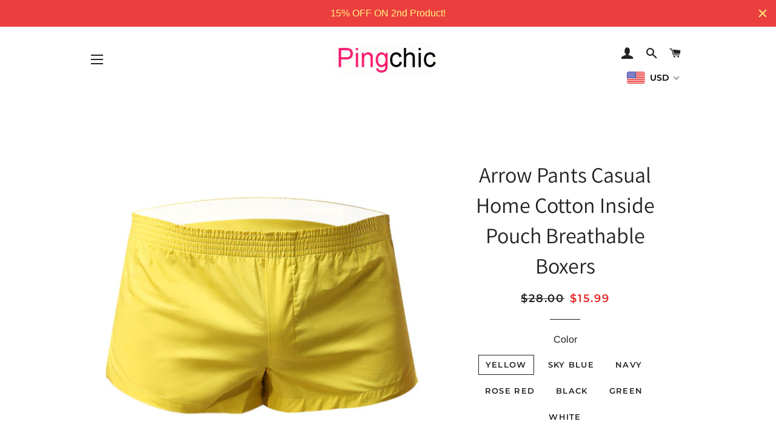

--- FILE ---
content_type: text/html; charset=utf-8
request_url: https://www.pingchic.com/products/arrow-pants-casual-home-cotton-inside-pouch-breathable-boxers
body_size: 45412
content:
<!doctype html>
<html class="no-js" lang="en">
<head>
<!-- Global site tag (gtag.js) - Google Ads: 609728700 -->
<script async src="https://www.googletagmanager.com/gtag/js?id=AW-609728700"></script>
<script>
  window.dataLayer = window.dataLayer || [];
  function gtag(){dataLayer.push(arguments);}
  gtag('js', new Date());

  gtag('config', 'AW-609728700');
</script>  
  <!-- Snap Pixel Code -->
<script type='text/javascript'>
(function(e,t,n){if(e.snaptr)return;var a=e.snaptr=function()
{a.handleRequest?a.handleRequest.apply(a,arguments):a.queue.push(arguments)};
a.queue=[];var s='script';r=t.createElement(s);r.async=!0;
r.src=n;var u=t.getElementsByTagName(s)[0];
u.parentNode.insertBefore(r,u);})(window,document,
'https://sc-static.net/scevent.min.js');

snaptr('init', 'e14a8cb2-b074-45ed-8d2a-6d681f10e83f', {
'user_email': '__INSERT_USER_EMAIL__'
});

snaptr('track', 'PAGE_VIEW');

</script>
<!-- End Snap Pixel Code -->
<script>
window.KiwiSizing = window.KiwiSizing === undefined ? {} : window.KiwiSizing;
KiwiSizing.shop = "pingchic.myshopify.com";


KiwiSizing.data = {
  collections: "164440703011,86644490299,86631612475,82456576059,86311960635",
  tags: "",
  product: "4582852427811",
  vendor: "pingchic",
  type: "men swim \u0026 short",
  title: "Arrow Pants Casual Home Cotton Inside Pouch Breathable Boxers",
  images: ["\/\/www.pingchic.com\/cdn\/shop\/products\/3700374031_886642078_7b7b94b2-79ad-4f9b-b810-60352ea95869.jpg?v=1592800139","\/\/www.pingchic.com\/cdn\/shop\/products\/3698048358_886642078_82839d51-2420-46aa-9d68-55d42be69f7e.jpg?v=1592800139","\/\/www.pingchic.com\/cdn\/shop\/products\/3757345206_886642078_0f11e13a-5f09-4492-87a8-f72fe769b745.jpg?v=1592800139","\/\/www.pingchic.com\/cdn\/shop\/products\/392cf8cc-f6cb-4ab4-9ea8-4d6244dc48a9_53b2069f-d787-49da-a15f-c601aef57d17.jpg?v=1592800139","\/\/www.pingchic.com\/cdn\/shop\/products\/3698656210_886642078_0ce2a367-c961-4288-a09a-d443ab13dfa9.jpg?v=1592800139","\/\/www.pingchic.com\/cdn\/shop\/products\/3700365692_886642078_f1365f0b-686d-4a15-96c0-c56388062da4.jpg?v=1592800139","\/\/www.pingchic.com\/cdn\/shop\/products\/3700368557_886642078_f1866d32-f24a-4a47-b851-ae871b81c4b2.jpg?v=1592800139","\/\/www.pingchic.com\/cdn\/shop\/products\/95b0ec39-3a91-4968-8694-453e34d97810_e8a2f014-0548-4ab0-90d9-77e9af10b16b.jpg?v=1592800139","\/\/www.pingchic.com\/cdn\/shop\/products\/3698650389_886642078_e9d16253-42a2-479f-bf21-856dbf7e26c4.jpg?v=1592800139","\/\/www.pingchic.com\/cdn\/shop\/products\/3700362914_886642078_7d697958-cf3f-4a45-9154-391662b7f526.jpg?v=1592800139","\/\/www.pingchic.com\/cdn\/shop\/products\/0775923c-f473-49c9-b0fc-e7bdc87e2441_47eced20-6523-41cf-98e4-cfd4416979a3.jpg?v=1592800139","\/\/www.pingchic.com\/cdn\/shop\/products\/2228929895_886642078.jpg?v=1594871418","\/\/www.pingchic.com\/cdn\/shop\/products\/2228938368_886642078.jpg?v=1594871418","\/\/www.pingchic.com\/cdn\/shop\/products\/2228944059_886642078.jpg?v=1594871418","\/\/www.pingchic.com\/cdn\/shop\/products\/2228944076_886642078.jpg?v=1594871418","\/\/www.pingchic.com\/cdn\/shop\/products\/2232858715_886642078.jpg?v=1594871418","\/\/www.pingchic.com\/cdn\/shop\/products\/2232861401_886642078.jpg?v=1594871419","\/\/www.pingchic.com\/cdn\/shop\/products\/2738680014_886642078.jpg?v=1594871419"],
  options: [{"name":"Color","position":1,"values":["Yellow","Sky Blue","Navy","Rose Red","Black","Green","White"]},{"name":"Size","position":2,"values":["M","L","XL","2XL"]}],
  variants: [{"id":32220769714211,"title":"Yellow \/ M","option1":"Yellow","option2":"M","option3":null,"sku":"000530-Yellow • M","requires_shipping":true,"taxable":false,"featured_image":{"id":15837807673379,"product_id":4582852427811,"position":2,"created_at":"2020-06-22T12:25:39+08:00","updated_at":"2020-06-22T12:28:59+08:00","alt":null,"width":800,"height":800,"src":"\/\/www.pingchic.com\/cdn\/shop\/products\/3698048358_886642078_82839d51-2420-46aa-9d68-55d42be69f7e.jpg?v=1592800139","variant_ids":[32220769714211,32220769746979,32220769779747,32220769812515]},"available":true,"name":"Arrow Pants Casual Home Cotton Inside Pouch Breathable Boxers - Yellow \/ M","public_title":"Yellow \/ M","options":["Yellow","M"],"price":1599,"weight":450,"compare_at_price":2800,"inventory_management":null,"barcode":null,"featured_media":{"alt":null,"id":8009713352739,"position":2,"preview_image":{"aspect_ratio":1.0,"height":800,"width":800,"src":"\/\/www.pingchic.com\/cdn\/shop\/products\/3698048358_886642078_82839d51-2420-46aa-9d68-55d42be69f7e.jpg?v=1592800139"}},"requires_selling_plan":false,"selling_plan_allocations":[]},{"id":32220769746979,"title":"Yellow \/ L","option1":"Yellow","option2":"L","option3":null,"sku":"000530-Yellow • L","requires_shipping":true,"taxable":false,"featured_image":{"id":15837807673379,"product_id":4582852427811,"position":2,"created_at":"2020-06-22T12:25:39+08:00","updated_at":"2020-06-22T12:28:59+08:00","alt":null,"width":800,"height":800,"src":"\/\/www.pingchic.com\/cdn\/shop\/products\/3698048358_886642078_82839d51-2420-46aa-9d68-55d42be69f7e.jpg?v=1592800139","variant_ids":[32220769714211,32220769746979,32220769779747,32220769812515]},"available":true,"name":"Arrow Pants Casual Home Cotton Inside Pouch Breathable Boxers - Yellow \/ L","public_title":"Yellow \/ L","options":["Yellow","L"],"price":1599,"weight":450,"compare_at_price":2800,"inventory_management":null,"barcode":null,"featured_media":{"alt":null,"id":8009713352739,"position":2,"preview_image":{"aspect_ratio":1.0,"height":800,"width":800,"src":"\/\/www.pingchic.com\/cdn\/shop\/products\/3698048358_886642078_82839d51-2420-46aa-9d68-55d42be69f7e.jpg?v=1592800139"}},"requires_selling_plan":false,"selling_plan_allocations":[]},{"id":32220769779747,"title":"Yellow \/ XL","option1":"Yellow","option2":"XL","option3":null,"sku":"000530-Yellow • XL","requires_shipping":true,"taxable":false,"featured_image":{"id":15837807673379,"product_id":4582852427811,"position":2,"created_at":"2020-06-22T12:25:39+08:00","updated_at":"2020-06-22T12:28:59+08:00","alt":null,"width":800,"height":800,"src":"\/\/www.pingchic.com\/cdn\/shop\/products\/3698048358_886642078_82839d51-2420-46aa-9d68-55d42be69f7e.jpg?v=1592800139","variant_ids":[32220769714211,32220769746979,32220769779747,32220769812515]},"available":true,"name":"Arrow Pants Casual Home Cotton Inside Pouch Breathable Boxers - Yellow \/ XL","public_title":"Yellow \/ XL","options":["Yellow","XL"],"price":1599,"weight":450,"compare_at_price":2800,"inventory_management":null,"barcode":null,"featured_media":{"alt":null,"id":8009713352739,"position":2,"preview_image":{"aspect_ratio":1.0,"height":800,"width":800,"src":"\/\/www.pingchic.com\/cdn\/shop\/products\/3698048358_886642078_82839d51-2420-46aa-9d68-55d42be69f7e.jpg?v=1592800139"}},"requires_selling_plan":false,"selling_plan_allocations":[]},{"id":32220769812515,"title":"Yellow \/ 2XL","option1":"Yellow","option2":"2XL","option3":null,"sku":"000530-Yellow • 2XL","requires_shipping":true,"taxable":false,"featured_image":{"id":15837807673379,"product_id":4582852427811,"position":2,"created_at":"2020-06-22T12:25:39+08:00","updated_at":"2020-06-22T12:28:59+08:00","alt":null,"width":800,"height":800,"src":"\/\/www.pingchic.com\/cdn\/shop\/products\/3698048358_886642078_82839d51-2420-46aa-9d68-55d42be69f7e.jpg?v=1592800139","variant_ids":[32220769714211,32220769746979,32220769779747,32220769812515]},"available":true,"name":"Arrow Pants Casual Home Cotton Inside Pouch Breathable Boxers - Yellow \/ 2XL","public_title":"Yellow \/ 2XL","options":["Yellow","2XL"],"price":1599,"weight":450,"compare_at_price":2800,"inventory_management":null,"barcode":null,"featured_media":{"alt":null,"id":8009713352739,"position":2,"preview_image":{"aspect_ratio":1.0,"height":800,"width":800,"src":"\/\/www.pingchic.com\/cdn\/shop\/products\/3698048358_886642078_82839d51-2420-46aa-9d68-55d42be69f7e.jpg?v=1592800139"}},"requires_selling_plan":false,"selling_plan_allocations":[]},{"id":32220769845283,"title":"Sky Blue \/ M","option1":"Sky Blue","option2":"M","option3":null,"sku":"000530-Sky Blue • M","requires_shipping":true,"taxable":false,"featured_image":{"id":15837807771683,"product_id":4582852427811,"position":5,"created_at":"2020-06-22T12:25:40+08:00","updated_at":"2020-06-22T12:28:59+08:00","alt":null,"width":800,"height":800,"src":"\/\/www.pingchic.com\/cdn\/shop\/products\/3698656210_886642078_0ce2a367-c961-4288-a09a-d443ab13dfa9.jpg?v=1592800139","variant_ids":[32220769845283,32220769878051,32220769910819,32220769943587]},"available":true,"name":"Arrow Pants Casual Home Cotton Inside Pouch Breathable Boxers - Sky Blue \/ M","public_title":"Sky Blue \/ M","options":["Sky Blue","M"],"price":1599,"weight":450,"compare_at_price":2800,"inventory_management":null,"barcode":null,"featured_media":{"alt":null,"id":8009713451043,"position":5,"preview_image":{"aspect_ratio":1.0,"height":800,"width":800,"src":"\/\/www.pingchic.com\/cdn\/shop\/products\/3698656210_886642078_0ce2a367-c961-4288-a09a-d443ab13dfa9.jpg?v=1592800139"}},"requires_selling_plan":false,"selling_plan_allocations":[]},{"id":32220769878051,"title":"Sky Blue \/ L","option1":"Sky Blue","option2":"L","option3":null,"sku":"000530-Sky Blue • L","requires_shipping":true,"taxable":false,"featured_image":{"id":15837807771683,"product_id":4582852427811,"position":5,"created_at":"2020-06-22T12:25:40+08:00","updated_at":"2020-06-22T12:28:59+08:00","alt":null,"width":800,"height":800,"src":"\/\/www.pingchic.com\/cdn\/shop\/products\/3698656210_886642078_0ce2a367-c961-4288-a09a-d443ab13dfa9.jpg?v=1592800139","variant_ids":[32220769845283,32220769878051,32220769910819,32220769943587]},"available":true,"name":"Arrow Pants Casual Home Cotton Inside Pouch Breathable Boxers - Sky Blue \/ L","public_title":"Sky Blue \/ L","options":["Sky Blue","L"],"price":1599,"weight":450,"compare_at_price":2800,"inventory_management":null,"barcode":null,"featured_media":{"alt":null,"id":8009713451043,"position":5,"preview_image":{"aspect_ratio":1.0,"height":800,"width":800,"src":"\/\/www.pingchic.com\/cdn\/shop\/products\/3698656210_886642078_0ce2a367-c961-4288-a09a-d443ab13dfa9.jpg?v=1592800139"}},"requires_selling_plan":false,"selling_plan_allocations":[]},{"id":32220769910819,"title":"Sky Blue \/ XL","option1":"Sky Blue","option2":"XL","option3":null,"sku":"000530-Sky Blue • XL","requires_shipping":true,"taxable":false,"featured_image":{"id":15837807771683,"product_id":4582852427811,"position":5,"created_at":"2020-06-22T12:25:40+08:00","updated_at":"2020-06-22T12:28:59+08:00","alt":null,"width":800,"height":800,"src":"\/\/www.pingchic.com\/cdn\/shop\/products\/3698656210_886642078_0ce2a367-c961-4288-a09a-d443ab13dfa9.jpg?v=1592800139","variant_ids":[32220769845283,32220769878051,32220769910819,32220769943587]},"available":true,"name":"Arrow Pants Casual Home Cotton Inside Pouch Breathable Boxers - Sky Blue \/ XL","public_title":"Sky Blue \/ XL","options":["Sky Blue","XL"],"price":1599,"weight":450,"compare_at_price":2800,"inventory_management":null,"barcode":null,"featured_media":{"alt":null,"id":8009713451043,"position":5,"preview_image":{"aspect_ratio":1.0,"height":800,"width":800,"src":"\/\/www.pingchic.com\/cdn\/shop\/products\/3698656210_886642078_0ce2a367-c961-4288-a09a-d443ab13dfa9.jpg?v=1592800139"}},"requires_selling_plan":false,"selling_plan_allocations":[]},{"id":32220769943587,"title":"Sky Blue \/ 2XL","option1":"Sky Blue","option2":"2XL","option3":null,"sku":"000530-Sky Blue • 2XL","requires_shipping":true,"taxable":false,"featured_image":{"id":15837807771683,"product_id":4582852427811,"position":5,"created_at":"2020-06-22T12:25:40+08:00","updated_at":"2020-06-22T12:28:59+08:00","alt":null,"width":800,"height":800,"src":"\/\/www.pingchic.com\/cdn\/shop\/products\/3698656210_886642078_0ce2a367-c961-4288-a09a-d443ab13dfa9.jpg?v=1592800139","variant_ids":[32220769845283,32220769878051,32220769910819,32220769943587]},"available":true,"name":"Arrow Pants Casual Home Cotton Inside Pouch Breathable Boxers - Sky Blue \/ 2XL","public_title":"Sky Blue \/ 2XL","options":["Sky Blue","2XL"],"price":1599,"weight":450,"compare_at_price":2800,"inventory_management":null,"barcode":null,"featured_media":{"alt":null,"id":8009713451043,"position":5,"preview_image":{"aspect_ratio":1.0,"height":800,"width":800,"src":"\/\/www.pingchic.com\/cdn\/shop\/products\/3698656210_886642078_0ce2a367-c961-4288-a09a-d443ab13dfa9.jpg?v=1592800139"}},"requires_selling_plan":false,"selling_plan_allocations":[]},{"id":32220769976355,"title":"Navy \/ M","option1":"Navy","option2":"M","option3":null,"sku":"000530-Navy • M","requires_shipping":true,"taxable":false,"featured_image":{"id":15837807902755,"product_id":4582852427811,"position":7,"created_at":"2020-06-22T12:25:40+08:00","updated_at":"2020-06-22T12:28:59+08:00","alt":null,"width":800,"height":800,"src":"\/\/www.pingchic.com\/cdn\/shop\/products\/3700368557_886642078_f1866d32-f24a-4a47-b851-ae871b81c4b2.jpg?v=1592800139","variant_ids":[32220769976355,32220770009123,32220770041891,32220770074659]},"available":true,"name":"Arrow Pants Casual Home Cotton Inside Pouch Breathable Boxers - Navy \/ M","public_title":"Navy \/ M","options":["Navy","M"],"price":1599,"weight":450,"compare_at_price":2800,"inventory_management":null,"barcode":null,"featured_media":{"alt":null,"id":8009713516579,"position":7,"preview_image":{"aspect_ratio":1.0,"height":800,"width":800,"src":"\/\/www.pingchic.com\/cdn\/shop\/products\/3700368557_886642078_f1866d32-f24a-4a47-b851-ae871b81c4b2.jpg?v=1592800139"}},"requires_selling_plan":false,"selling_plan_allocations":[]},{"id":32220770009123,"title":"Navy \/ L","option1":"Navy","option2":"L","option3":null,"sku":"000530-Navy • L","requires_shipping":true,"taxable":false,"featured_image":{"id":15837807902755,"product_id":4582852427811,"position":7,"created_at":"2020-06-22T12:25:40+08:00","updated_at":"2020-06-22T12:28:59+08:00","alt":null,"width":800,"height":800,"src":"\/\/www.pingchic.com\/cdn\/shop\/products\/3700368557_886642078_f1866d32-f24a-4a47-b851-ae871b81c4b2.jpg?v=1592800139","variant_ids":[32220769976355,32220770009123,32220770041891,32220770074659]},"available":true,"name":"Arrow Pants Casual Home Cotton Inside Pouch Breathable Boxers - Navy \/ L","public_title":"Navy \/ L","options":["Navy","L"],"price":1599,"weight":450,"compare_at_price":2800,"inventory_management":null,"barcode":null,"featured_media":{"alt":null,"id":8009713516579,"position":7,"preview_image":{"aspect_ratio":1.0,"height":800,"width":800,"src":"\/\/www.pingchic.com\/cdn\/shop\/products\/3700368557_886642078_f1866d32-f24a-4a47-b851-ae871b81c4b2.jpg?v=1592800139"}},"requires_selling_plan":false,"selling_plan_allocations":[]},{"id":32220770041891,"title":"Navy \/ XL","option1":"Navy","option2":"XL","option3":null,"sku":"000530-Navy • XL","requires_shipping":true,"taxable":false,"featured_image":{"id":15837807902755,"product_id":4582852427811,"position":7,"created_at":"2020-06-22T12:25:40+08:00","updated_at":"2020-06-22T12:28:59+08:00","alt":null,"width":800,"height":800,"src":"\/\/www.pingchic.com\/cdn\/shop\/products\/3700368557_886642078_f1866d32-f24a-4a47-b851-ae871b81c4b2.jpg?v=1592800139","variant_ids":[32220769976355,32220770009123,32220770041891,32220770074659]},"available":true,"name":"Arrow Pants Casual Home Cotton Inside Pouch Breathable Boxers - Navy \/ XL","public_title":"Navy \/ XL","options":["Navy","XL"],"price":1599,"weight":450,"compare_at_price":2800,"inventory_management":null,"barcode":null,"featured_media":{"alt":null,"id":8009713516579,"position":7,"preview_image":{"aspect_ratio":1.0,"height":800,"width":800,"src":"\/\/www.pingchic.com\/cdn\/shop\/products\/3700368557_886642078_f1866d32-f24a-4a47-b851-ae871b81c4b2.jpg?v=1592800139"}},"requires_selling_plan":false,"selling_plan_allocations":[]},{"id":32220770074659,"title":"Navy \/ 2XL","option1":"Navy","option2":"2XL","option3":null,"sku":"000530-Navy • 2XL","requires_shipping":true,"taxable":false,"featured_image":{"id":15837807902755,"product_id":4582852427811,"position":7,"created_at":"2020-06-22T12:25:40+08:00","updated_at":"2020-06-22T12:28:59+08:00","alt":null,"width":800,"height":800,"src":"\/\/www.pingchic.com\/cdn\/shop\/products\/3700368557_886642078_f1866d32-f24a-4a47-b851-ae871b81c4b2.jpg?v=1592800139","variant_ids":[32220769976355,32220770009123,32220770041891,32220770074659]},"available":true,"name":"Arrow Pants Casual Home Cotton Inside Pouch Breathable Boxers - Navy \/ 2XL","public_title":"Navy \/ 2XL","options":["Navy","2XL"],"price":1599,"weight":450,"compare_at_price":2800,"inventory_management":null,"barcode":null,"featured_media":{"alt":null,"id":8009713516579,"position":7,"preview_image":{"aspect_ratio":1.0,"height":800,"width":800,"src":"\/\/www.pingchic.com\/cdn\/shop\/products\/3700368557_886642078_f1866d32-f24a-4a47-b851-ae871b81c4b2.jpg?v=1592800139"}},"requires_selling_plan":false,"selling_plan_allocations":[]},{"id":32220770107427,"title":"Rose Red \/ M","option1":"Rose Red","option2":"M","option3":null,"sku":"000530-Rose Red • M","requires_shipping":true,"taxable":false,"featured_image":{"id":15837807837219,"product_id":4582852427811,"position":6,"created_at":"2020-06-22T12:25:40+08:00","updated_at":"2020-06-22T12:28:59+08:00","alt":null,"width":800,"height":800,"src":"\/\/www.pingchic.com\/cdn\/shop\/products\/3700365692_886642078_f1365f0b-686d-4a15-96c0-c56388062da4.jpg?v=1592800139","variant_ids":[32220770107427,32220770140195,32220770172963,32220770205731]},"available":true,"name":"Arrow Pants Casual Home Cotton Inside Pouch Breathable Boxers - Rose Red \/ M","public_title":"Rose Red \/ M","options":["Rose Red","M"],"price":1599,"weight":450,"compare_at_price":2800,"inventory_management":null,"barcode":null,"featured_media":{"alt":null,"id":8009713483811,"position":6,"preview_image":{"aspect_ratio":1.0,"height":800,"width":800,"src":"\/\/www.pingchic.com\/cdn\/shop\/products\/3700365692_886642078_f1365f0b-686d-4a15-96c0-c56388062da4.jpg?v=1592800139"}},"requires_selling_plan":false,"selling_plan_allocations":[]},{"id":32220770140195,"title":"Rose Red \/ L","option1":"Rose Red","option2":"L","option3":null,"sku":"000530-Rose Red • L","requires_shipping":true,"taxable":false,"featured_image":{"id":15837807837219,"product_id":4582852427811,"position":6,"created_at":"2020-06-22T12:25:40+08:00","updated_at":"2020-06-22T12:28:59+08:00","alt":null,"width":800,"height":800,"src":"\/\/www.pingchic.com\/cdn\/shop\/products\/3700365692_886642078_f1365f0b-686d-4a15-96c0-c56388062da4.jpg?v=1592800139","variant_ids":[32220770107427,32220770140195,32220770172963,32220770205731]},"available":true,"name":"Arrow Pants Casual Home Cotton Inside Pouch Breathable Boxers - Rose Red \/ L","public_title":"Rose Red \/ L","options":["Rose Red","L"],"price":1599,"weight":450,"compare_at_price":2800,"inventory_management":null,"barcode":null,"featured_media":{"alt":null,"id":8009713483811,"position":6,"preview_image":{"aspect_ratio":1.0,"height":800,"width":800,"src":"\/\/www.pingchic.com\/cdn\/shop\/products\/3700365692_886642078_f1365f0b-686d-4a15-96c0-c56388062da4.jpg?v=1592800139"}},"requires_selling_plan":false,"selling_plan_allocations":[]},{"id":32220770172963,"title":"Rose Red \/ XL","option1":"Rose Red","option2":"XL","option3":null,"sku":"000530-Rose Red • XL","requires_shipping":true,"taxable":false,"featured_image":{"id":15837807837219,"product_id":4582852427811,"position":6,"created_at":"2020-06-22T12:25:40+08:00","updated_at":"2020-06-22T12:28:59+08:00","alt":null,"width":800,"height":800,"src":"\/\/www.pingchic.com\/cdn\/shop\/products\/3700365692_886642078_f1365f0b-686d-4a15-96c0-c56388062da4.jpg?v=1592800139","variant_ids":[32220770107427,32220770140195,32220770172963,32220770205731]},"available":true,"name":"Arrow Pants Casual Home Cotton Inside Pouch Breathable Boxers - Rose Red \/ XL","public_title":"Rose Red \/ XL","options":["Rose Red","XL"],"price":1599,"weight":450,"compare_at_price":2800,"inventory_management":null,"barcode":null,"featured_media":{"alt":null,"id":8009713483811,"position":6,"preview_image":{"aspect_ratio":1.0,"height":800,"width":800,"src":"\/\/www.pingchic.com\/cdn\/shop\/products\/3700365692_886642078_f1365f0b-686d-4a15-96c0-c56388062da4.jpg?v=1592800139"}},"requires_selling_plan":false,"selling_plan_allocations":[]},{"id":32220770205731,"title":"Rose Red \/ 2XL","option1":"Rose Red","option2":"2XL","option3":null,"sku":"000530-Rose Red • 2XL","requires_shipping":true,"taxable":false,"featured_image":{"id":15837807837219,"product_id":4582852427811,"position":6,"created_at":"2020-06-22T12:25:40+08:00","updated_at":"2020-06-22T12:28:59+08:00","alt":null,"width":800,"height":800,"src":"\/\/www.pingchic.com\/cdn\/shop\/products\/3700365692_886642078_f1365f0b-686d-4a15-96c0-c56388062da4.jpg?v=1592800139","variant_ids":[32220770107427,32220770140195,32220770172963,32220770205731]},"available":true,"name":"Arrow Pants Casual Home Cotton Inside Pouch Breathable Boxers - Rose Red \/ 2XL","public_title":"Rose Red \/ 2XL","options":["Rose Red","2XL"],"price":1599,"weight":450,"compare_at_price":2800,"inventory_management":null,"barcode":null,"featured_media":{"alt":null,"id":8009713483811,"position":6,"preview_image":{"aspect_ratio":1.0,"height":800,"width":800,"src":"\/\/www.pingchic.com\/cdn\/shop\/products\/3700365692_886642078_f1365f0b-686d-4a15-96c0-c56388062da4.jpg?v=1592800139"}},"requires_selling_plan":false,"selling_plan_allocations":[]},{"id":32220770238499,"title":"Black \/ M","option1":"Black","option2":"M","option3":null,"sku":"000530-Black • M","requires_shipping":true,"taxable":false,"featured_image":{"id":15837807968291,"product_id":4582852427811,"position":9,"created_at":"2020-06-22T12:25:40+08:00","updated_at":"2020-06-22T12:28:59+08:00","alt":null,"width":800,"height":800,"src":"\/\/www.pingchic.com\/cdn\/shop\/products\/3698650389_886642078_e9d16253-42a2-479f-bf21-856dbf7e26c4.jpg?v=1592800139","variant_ids":[32220770238499,32220770271267,32220770304035,32220770336803]},"available":true,"name":"Arrow Pants Casual Home Cotton Inside Pouch Breathable Boxers - Black \/ M","public_title":"Black \/ M","options":["Black","M"],"price":1599,"weight":450,"compare_at_price":2800,"inventory_management":null,"barcode":null,"featured_media":{"alt":null,"id":8009713582115,"position":9,"preview_image":{"aspect_ratio":1.0,"height":800,"width":800,"src":"\/\/www.pingchic.com\/cdn\/shop\/products\/3698650389_886642078_e9d16253-42a2-479f-bf21-856dbf7e26c4.jpg?v=1592800139"}},"requires_selling_plan":false,"selling_plan_allocations":[]},{"id":32220770271267,"title":"Black \/ L","option1":"Black","option2":"L","option3":null,"sku":"000530-Black • L","requires_shipping":true,"taxable":false,"featured_image":{"id":15837807968291,"product_id":4582852427811,"position":9,"created_at":"2020-06-22T12:25:40+08:00","updated_at":"2020-06-22T12:28:59+08:00","alt":null,"width":800,"height":800,"src":"\/\/www.pingchic.com\/cdn\/shop\/products\/3698650389_886642078_e9d16253-42a2-479f-bf21-856dbf7e26c4.jpg?v=1592800139","variant_ids":[32220770238499,32220770271267,32220770304035,32220770336803]},"available":true,"name":"Arrow Pants Casual Home Cotton Inside Pouch Breathable Boxers - Black \/ L","public_title":"Black \/ L","options":["Black","L"],"price":1599,"weight":450,"compare_at_price":2800,"inventory_management":null,"barcode":null,"featured_media":{"alt":null,"id":8009713582115,"position":9,"preview_image":{"aspect_ratio":1.0,"height":800,"width":800,"src":"\/\/www.pingchic.com\/cdn\/shop\/products\/3698650389_886642078_e9d16253-42a2-479f-bf21-856dbf7e26c4.jpg?v=1592800139"}},"requires_selling_plan":false,"selling_plan_allocations":[]},{"id":32220770304035,"title":"Black \/ XL","option1":"Black","option2":"XL","option3":null,"sku":"000530-Black • XL","requires_shipping":true,"taxable":false,"featured_image":{"id":15837807968291,"product_id":4582852427811,"position":9,"created_at":"2020-06-22T12:25:40+08:00","updated_at":"2020-06-22T12:28:59+08:00","alt":null,"width":800,"height":800,"src":"\/\/www.pingchic.com\/cdn\/shop\/products\/3698650389_886642078_e9d16253-42a2-479f-bf21-856dbf7e26c4.jpg?v=1592800139","variant_ids":[32220770238499,32220770271267,32220770304035,32220770336803]},"available":true,"name":"Arrow Pants Casual Home Cotton Inside Pouch Breathable Boxers - Black \/ XL","public_title":"Black \/ XL","options":["Black","XL"],"price":1599,"weight":450,"compare_at_price":2800,"inventory_management":null,"barcode":null,"featured_media":{"alt":null,"id":8009713582115,"position":9,"preview_image":{"aspect_ratio":1.0,"height":800,"width":800,"src":"\/\/www.pingchic.com\/cdn\/shop\/products\/3698650389_886642078_e9d16253-42a2-479f-bf21-856dbf7e26c4.jpg?v=1592800139"}},"requires_selling_plan":false,"selling_plan_allocations":[]},{"id":32220770336803,"title":"Black \/ 2XL","option1":"Black","option2":"2XL","option3":null,"sku":"000530-Black • 2XL","requires_shipping":true,"taxable":false,"featured_image":{"id":15837807968291,"product_id":4582852427811,"position":9,"created_at":"2020-06-22T12:25:40+08:00","updated_at":"2020-06-22T12:28:59+08:00","alt":null,"width":800,"height":800,"src":"\/\/www.pingchic.com\/cdn\/shop\/products\/3698650389_886642078_e9d16253-42a2-479f-bf21-856dbf7e26c4.jpg?v=1592800139","variant_ids":[32220770238499,32220770271267,32220770304035,32220770336803]},"available":true,"name":"Arrow Pants Casual Home Cotton Inside Pouch Breathable Boxers - Black \/ 2XL","public_title":"Black \/ 2XL","options":["Black","2XL"],"price":1599,"weight":450,"compare_at_price":2800,"inventory_management":null,"barcode":null,"featured_media":{"alt":null,"id":8009713582115,"position":9,"preview_image":{"aspect_ratio":1.0,"height":800,"width":800,"src":"\/\/www.pingchic.com\/cdn\/shop\/products\/3698650389_886642078_e9d16253-42a2-479f-bf21-856dbf7e26c4.jpg?v=1592800139"}},"requires_selling_plan":false,"selling_plan_allocations":[]},{"id":32220770369571,"title":"Green \/ M","option1":"Green","option2":"M","option3":null,"sku":"000530-Green • M","requires_shipping":true,"taxable":false,"featured_image":{"id":15837807935523,"product_id":4582852427811,"position":8,"created_at":"2020-06-22T12:25:40+08:00","updated_at":"2020-06-22T12:28:59+08:00","alt":null,"width":600,"height":600,"src":"\/\/www.pingchic.com\/cdn\/shop\/products\/95b0ec39-3a91-4968-8694-453e34d97810_e8a2f014-0548-4ab0-90d9-77e9af10b16b.jpg?v=1592800139","variant_ids":[32220770369571,32220770402339,32220770435107,32220770467875]},"available":true,"name":"Arrow Pants Casual Home Cotton Inside Pouch Breathable Boxers - Green \/ M","public_title":"Green \/ M","options":["Green","M"],"price":1599,"weight":450,"compare_at_price":2800,"inventory_management":null,"barcode":null,"featured_media":{"alt":null,"id":8009713549347,"position":8,"preview_image":{"aspect_ratio":1.0,"height":600,"width":600,"src":"\/\/www.pingchic.com\/cdn\/shop\/products\/95b0ec39-3a91-4968-8694-453e34d97810_e8a2f014-0548-4ab0-90d9-77e9af10b16b.jpg?v=1592800139"}},"requires_selling_plan":false,"selling_plan_allocations":[]},{"id":32220770402339,"title":"Green \/ L","option1":"Green","option2":"L","option3":null,"sku":"000530-Green • L","requires_shipping":true,"taxable":false,"featured_image":{"id":15837807935523,"product_id":4582852427811,"position":8,"created_at":"2020-06-22T12:25:40+08:00","updated_at":"2020-06-22T12:28:59+08:00","alt":null,"width":600,"height":600,"src":"\/\/www.pingchic.com\/cdn\/shop\/products\/95b0ec39-3a91-4968-8694-453e34d97810_e8a2f014-0548-4ab0-90d9-77e9af10b16b.jpg?v=1592800139","variant_ids":[32220770369571,32220770402339,32220770435107,32220770467875]},"available":true,"name":"Arrow Pants Casual Home Cotton Inside Pouch Breathable Boxers - Green \/ L","public_title":"Green \/ L","options":["Green","L"],"price":1599,"weight":450,"compare_at_price":2800,"inventory_management":null,"barcode":null,"featured_media":{"alt":null,"id":8009713549347,"position":8,"preview_image":{"aspect_ratio":1.0,"height":600,"width":600,"src":"\/\/www.pingchic.com\/cdn\/shop\/products\/95b0ec39-3a91-4968-8694-453e34d97810_e8a2f014-0548-4ab0-90d9-77e9af10b16b.jpg?v=1592800139"}},"requires_selling_plan":false,"selling_plan_allocations":[]},{"id":32220770435107,"title":"Green \/ XL","option1":"Green","option2":"XL","option3":null,"sku":"000530-Green • XL","requires_shipping":true,"taxable":false,"featured_image":{"id":15837807935523,"product_id":4582852427811,"position":8,"created_at":"2020-06-22T12:25:40+08:00","updated_at":"2020-06-22T12:28:59+08:00","alt":null,"width":600,"height":600,"src":"\/\/www.pingchic.com\/cdn\/shop\/products\/95b0ec39-3a91-4968-8694-453e34d97810_e8a2f014-0548-4ab0-90d9-77e9af10b16b.jpg?v=1592800139","variant_ids":[32220770369571,32220770402339,32220770435107,32220770467875]},"available":true,"name":"Arrow Pants Casual Home Cotton Inside Pouch Breathable Boxers - Green \/ XL","public_title":"Green \/ XL","options":["Green","XL"],"price":1599,"weight":450,"compare_at_price":2800,"inventory_management":null,"barcode":null,"featured_media":{"alt":null,"id":8009713549347,"position":8,"preview_image":{"aspect_ratio":1.0,"height":600,"width":600,"src":"\/\/www.pingchic.com\/cdn\/shop\/products\/95b0ec39-3a91-4968-8694-453e34d97810_e8a2f014-0548-4ab0-90d9-77e9af10b16b.jpg?v=1592800139"}},"requires_selling_plan":false,"selling_plan_allocations":[]},{"id":32220770467875,"title":"Green \/ 2XL","option1":"Green","option2":"2XL","option3":null,"sku":"000530-Green • 2XL","requires_shipping":true,"taxable":false,"featured_image":{"id":15837807935523,"product_id":4582852427811,"position":8,"created_at":"2020-06-22T12:25:40+08:00","updated_at":"2020-06-22T12:28:59+08:00","alt":null,"width":600,"height":600,"src":"\/\/www.pingchic.com\/cdn\/shop\/products\/95b0ec39-3a91-4968-8694-453e34d97810_e8a2f014-0548-4ab0-90d9-77e9af10b16b.jpg?v=1592800139","variant_ids":[32220770369571,32220770402339,32220770435107,32220770467875]},"available":true,"name":"Arrow Pants Casual Home Cotton Inside Pouch Breathable Boxers - Green \/ 2XL","public_title":"Green \/ 2XL","options":["Green","2XL"],"price":1599,"weight":450,"compare_at_price":2800,"inventory_management":null,"barcode":null,"featured_media":{"alt":null,"id":8009713549347,"position":8,"preview_image":{"aspect_ratio":1.0,"height":600,"width":600,"src":"\/\/www.pingchic.com\/cdn\/shop\/products\/95b0ec39-3a91-4968-8694-453e34d97810_e8a2f014-0548-4ab0-90d9-77e9af10b16b.jpg?v=1592800139"}},"requires_selling_plan":false,"selling_plan_allocations":[]},{"id":32220770500643,"title":"White \/ M","option1":"White","option2":"M","option3":null,"sku":"000530-White • M","requires_shipping":true,"taxable":false,"featured_image":{"id":15837808033827,"product_id":4582852427811,"position":11,"created_at":"2020-06-22T12:25:40+08:00","updated_at":"2020-06-22T12:28:59+08:00","alt":null,"width":600,"height":600,"src":"\/\/www.pingchic.com\/cdn\/shop\/products\/0775923c-f473-49c9-b0fc-e7bdc87e2441_47eced20-6523-41cf-98e4-cfd4416979a3.jpg?v=1592800139","variant_ids":[32220770500643,32220770533411,32220770566179,32220770598947]},"available":true,"name":"Arrow Pants Casual Home Cotton Inside Pouch Breathable Boxers - White \/ M","public_title":"White \/ M","options":["White","M"],"price":1599,"weight":450,"compare_at_price":2800,"inventory_management":null,"barcode":null,"featured_media":{"alt":null,"id":8009713647651,"position":11,"preview_image":{"aspect_ratio":1.0,"height":600,"width":600,"src":"\/\/www.pingchic.com\/cdn\/shop\/products\/0775923c-f473-49c9-b0fc-e7bdc87e2441_47eced20-6523-41cf-98e4-cfd4416979a3.jpg?v=1592800139"}},"requires_selling_plan":false,"selling_plan_allocations":[]},{"id":32220770533411,"title":"White \/ L","option1":"White","option2":"L","option3":null,"sku":"000530-White • L","requires_shipping":true,"taxable":false,"featured_image":{"id":15837808033827,"product_id":4582852427811,"position":11,"created_at":"2020-06-22T12:25:40+08:00","updated_at":"2020-06-22T12:28:59+08:00","alt":null,"width":600,"height":600,"src":"\/\/www.pingchic.com\/cdn\/shop\/products\/0775923c-f473-49c9-b0fc-e7bdc87e2441_47eced20-6523-41cf-98e4-cfd4416979a3.jpg?v=1592800139","variant_ids":[32220770500643,32220770533411,32220770566179,32220770598947]},"available":true,"name":"Arrow Pants Casual Home Cotton Inside Pouch Breathable Boxers - White \/ L","public_title":"White \/ L","options":["White","L"],"price":1599,"weight":450,"compare_at_price":2800,"inventory_management":null,"barcode":null,"featured_media":{"alt":null,"id":8009713647651,"position":11,"preview_image":{"aspect_ratio":1.0,"height":600,"width":600,"src":"\/\/www.pingchic.com\/cdn\/shop\/products\/0775923c-f473-49c9-b0fc-e7bdc87e2441_47eced20-6523-41cf-98e4-cfd4416979a3.jpg?v=1592800139"}},"requires_selling_plan":false,"selling_plan_allocations":[]},{"id":32220770566179,"title":"White \/ XL","option1":"White","option2":"XL","option3":null,"sku":"000530-White • XL","requires_shipping":true,"taxable":false,"featured_image":{"id":15837808033827,"product_id":4582852427811,"position":11,"created_at":"2020-06-22T12:25:40+08:00","updated_at":"2020-06-22T12:28:59+08:00","alt":null,"width":600,"height":600,"src":"\/\/www.pingchic.com\/cdn\/shop\/products\/0775923c-f473-49c9-b0fc-e7bdc87e2441_47eced20-6523-41cf-98e4-cfd4416979a3.jpg?v=1592800139","variant_ids":[32220770500643,32220770533411,32220770566179,32220770598947]},"available":true,"name":"Arrow Pants Casual Home Cotton Inside Pouch Breathable Boxers - White \/ XL","public_title":"White \/ XL","options":["White","XL"],"price":1599,"weight":450,"compare_at_price":2800,"inventory_management":null,"barcode":null,"featured_media":{"alt":null,"id":8009713647651,"position":11,"preview_image":{"aspect_ratio":1.0,"height":600,"width":600,"src":"\/\/www.pingchic.com\/cdn\/shop\/products\/0775923c-f473-49c9-b0fc-e7bdc87e2441_47eced20-6523-41cf-98e4-cfd4416979a3.jpg?v=1592800139"}},"requires_selling_plan":false,"selling_plan_allocations":[]},{"id":32220770598947,"title":"White \/ 2XL","option1":"White","option2":"2XL","option3":null,"sku":"000530-White • 2XL","requires_shipping":true,"taxable":false,"featured_image":{"id":15837808033827,"product_id":4582852427811,"position":11,"created_at":"2020-06-22T12:25:40+08:00","updated_at":"2020-06-22T12:28:59+08:00","alt":null,"width":600,"height":600,"src":"\/\/www.pingchic.com\/cdn\/shop\/products\/0775923c-f473-49c9-b0fc-e7bdc87e2441_47eced20-6523-41cf-98e4-cfd4416979a3.jpg?v=1592800139","variant_ids":[32220770500643,32220770533411,32220770566179,32220770598947]},"available":true,"name":"Arrow Pants Casual Home Cotton Inside Pouch Breathable Boxers - White \/ 2XL","public_title":"White \/ 2XL","options":["White","2XL"],"price":1599,"weight":450,"compare_at_price":2800,"inventory_management":null,"barcode":null,"featured_media":{"alt":null,"id":8009713647651,"position":11,"preview_image":{"aspect_ratio":1.0,"height":600,"width":600,"src":"\/\/www.pingchic.com\/cdn\/shop\/products\/0775923c-f473-49c9-b0fc-e7bdc87e2441_47eced20-6523-41cf-98e4-cfd4416979a3.jpg?v=1592800139"}},"requires_selling_plan":false,"selling_plan_allocations":[]}],
};

</script>
 <div id="google_translate_element"></div><script type="text/javascript">
function googleTranslateElementInit() {
  new google.translate.TranslateElement({pageLanguage: 'en', layout: google.translate.TranslateElement.InlineLayout.SIMPLE, autoDisplay: false}, 'google_translate_element');
}
</script><script type="text/javascript" src="//translate.google.com/translate_a/element.js?cb=googleTranslateElementInit"></script>
  <!-- Basic page needs ================================================== -->
  <meta charset="utf-8">
  <meta http-equiv="X-UA-Compatible" content="IE=edge,chrome=1">

  
    <link rel="shortcut icon" href="//www.pingchic.com/cdn/shop/files/QQ_20181201223438_32x32.png?v=1613571552" type="image/png" />
  
<script type="text/javascript">
!function(e){if(!window.pintrk){window.pintrk=function(){window.pintrk.queue.push(Array.prototype.slice.call(arguments))};
var n=window.pintrk;n.queue=[],n.version="3.0";
var t=document.createElement("script");t.async=!0,t.src=e;
var r=document.getElementsByTagName("script")[0];r.parentNode.insertBefore(t,r)}}("https://s.pinimg.com/ct/core.js");
pintrk('load',  '2613903719124',{ em: ''});
pintrk('page', {
page_name :   ' My Page ' ,
page_category :   ' My Page Category '  });
pintrk('track', 'pagevisit');  
</script>
<noscript>
<img height="1" width="1" style="display:none;" alt="" src="https://ct.pinterest.com/v3/?tid=2613903719124&noscript=1" /> </noscript>
  <!-- Title and description ================================================== -->
  <title>
  Arrow Pants Casual Home Cotton Inside Pouch Breathable Boxers &ndash; pingchic
  </title>

  
  <meta name="description" content="Design as outwearIt is underwear also shorts. Inside has a pouch: care your health    Note: 1.Size runs small, we suggest buying 1 or 2 bigger size. 2.Please strictly follow the size chart to select the size. Do not select directly according to your habits. We highly recommend getting your measuring tape and rulers out">
  

  <!-- Helpers ================================================== -->
  <!-- /snippets/social-meta-tags.liquid -->




<meta property="og:site_name" content="pingchic">
<meta property="og:url" content="https://www.pingchic.com/products/arrow-pants-casual-home-cotton-inside-pouch-breathable-boxers">
<meta property="og:title" content="Arrow Pants Casual Home Cotton Inside Pouch Breathable Boxers">
<meta property="og:type" content="product">
<meta property="og:description" content="Design as outwearIt is underwear also shorts. Inside has a pouch: care your health    Note: 1.Size runs small, we suggest buying 1 or 2 bigger size. 2.Please strictly follow the size chart to select the size. Do not select directly according to your habits. We highly recommend getting your measuring tape and rulers out">

  <meta property="og:price:amount" content="15.99">
  <meta property="og:price:currency" content="USD">

<meta property="og:image" content="http://www.pingchic.com/cdn/shop/products/3700374031_886642078_7b7b94b2-79ad-4f9b-b810-60352ea95869_1200x1200.jpg?v=1592800139"><meta property="og:image" content="http://www.pingchic.com/cdn/shop/products/3698048358_886642078_82839d51-2420-46aa-9d68-55d42be69f7e_1200x1200.jpg?v=1592800139"><meta property="og:image" content="http://www.pingchic.com/cdn/shop/products/3757345206_886642078_0f11e13a-5f09-4492-87a8-f72fe769b745_1200x1200.jpg?v=1592800139">
<meta property="og:image:secure_url" content="https://www.pingchic.com/cdn/shop/products/3700374031_886642078_7b7b94b2-79ad-4f9b-b810-60352ea95869_1200x1200.jpg?v=1592800139"><meta property="og:image:secure_url" content="https://www.pingchic.com/cdn/shop/products/3698048358_886642078_82839d51-2420-46aa-9d68-55d42be69f7e_1200x1200.jpg?v=1592800139"><meta property="og:image:secure_url" content="https://www.pingchic.com/cdn/shop/products/3757345206_886642078_0f11e13a-5f09-4492-87a8-f72fe769b745_1200x1200.jpg?v=1592800139">


  <meta name="twitter:site" content="@?lang=en">

<meta name="twitter:card" content="summary_large_image">
<meta name="twitter:title" content="Arrow Pants Casual Home Cotton Inside Pouch Breathable Boxers">
<meta name="twitter:description" content="Design as outwearIt is underwear also shorts. Inside has a pouch: care your health    Note: 1.Size runs small, we suggest buying 1 or 2 bigger size. 2.Please strictly follow the size chart to select the size. Do not select directly according to your habits. We highly recommend getting your measuring tape and rulers out">

  <link rel="canonical" href="https://www.pingchic.com/products/arrow-pants-casual-home-cotton-inside-pouch-breathable-boxers">
  <meta name="viewport" content="width=device-width,initial-scale=1,shrink-to-fit=no">
  <meta name="theme-color" content="#f17621">

  <!-- CSS ================================================== -->
  <link href="//www.pingchic.com/cdn/shop/t/26/assets/timber.scss.css?v=118110300437564772401759331685" rel="stylesheet" type="text/css" media="all" />
  <link href="//www.pingchic.com/cdn/shop/t/26/assets/theme.scss.css?v=102827671651711993381759331685" rel="stylesheet" type="text/css" media="all" />

  <!-- Sections ================================================== -->
  <script>
    window.theme = window.theme || {};
    theme.strings = {
      zoomClose: "Close (Esc)",
      zoomPrev: "Previous (Left arrow key)",
      zoomNext: "Next (Right arrow key)",
      moneyFormat: "\u003cspan class=money\u003e${{amount}}\u003c\/span\u003e",
      addressError: "Error looking up that address",
      addressNoResults: "No results for that address",
      addressQueryLimit: "You have exceeded the Google API usage limit. Consider upgrading to a \u003ca href=\"https:\/\/developers.google.com\/maps\/premium\/usage-limits\"\u003ePremium Plan\u003c\/a\u003e.",
      authError: "There was a problem authenticating your Google Maps account.",
      cartEmpty: "Your cart is currently empty.",
      cartCookie: "Enable cookies to use the shopping cart",
      cartSavings: "You're saving [savings]"
    };
    theme.settings = {
      cartType: "drawer",
      gridType: "collage"
    };
  </script>

  <script src="//www.pingchic.com/cdn/shop/t/26/assets/jquery-2.2.3.min.js?v=58211863146907186831630850995" type="text/javascript"></script>

  <script src="//www.pingchic.com/cdn/shop/t/26/assets/lazysizes.min.js?v=37531750901115495291630850995" async="async"></script>

  <script src="//www.pingchic.com/cdn/shop/t/26/assets/theme.js?v=86042254178680399651658312945" defer="defer"></script>

  <!-- Header hook for plugins ================================================== -->
  <script>window.performance && window.performance.mark && window.performance.mark('shopify.content_for_header.start');</script><meta id="shopify-digital-wallet" name="shopify-digital-wallet" content="/11419713595/digital_wallets/dialog">
<meta name="shopify-checkout-api-token" content="d54bbbb48359b7e9caf3d03de3b8b16d">
<meta id="in-context-paypal-metadata" data-shop-id="11419713595" data-venmo-supported="false" data-environment="production" data-locale="en_US" data-paypal-v4="true" data-currency="USD">
<link rel="alternate" type="application/json+oembed" href="https://www.pingchic.com/products/arrow-pants-casual-home-cotton-inside-pouch-breathable-boxers.oembed">
<script async="async" src="/checkouts/internal/preloads.js?locale=en-US"></script>
<script id="shopify-features" type="application/json">{"accessToken":"d54bbbb48359b7e9caf3d03de3b8b16d","betas":["rich-media-storefront-analytics"],"domain":"www.pingchic.com","predictiveSearch":true,"shopId":11419713595,"locale":"en"}</script>
<script>var Shopify = Shopify || {};
Shopify.shop = "pingchic.myshopify.com";
Shopify.locale = "en";
Shopify.currency = {"active":"USD","rate":"1.0"};
Shopify.country = "US";
Shopify.theme = {"name":"20210905 Brooklyn-li-1006","id":120442290211,"schema_name":"Brooklyn","schema_version":"11.0.1","theme_store_id":730,"role":"main"};
Shopify.theme.handle = "null";
Shopify.theme.style = {"id":null,"handle":null};
Shopify.cdnHost = "www.pingchic.com/cdn";
Shopify.routes = Shopify.routes || {};
Shopify.routes.root = "/";</script>
<script type="module">!function(o){(o.Shopify=o.Shopify||{}).modules=!0}(window);</script>
<script>!function(o){function n(){var o=[];function n(){o.push(Array.prototype.slice.apply(arguments))}return n.q=o,n}var t=o.Shopify=o.Shopify||{};t.loadFeatures=n(),t.autoloadFeatures=n()}(window);</script>
<script id="shop-js-analytics" type="application/json">{"pageType":"product"}</script>
<script defer="defer" async type="module" src="//www.pingchic.com/cdn/shopifycloud/shop-js/modules/v2/client.init-shop-cart-sync_BN7fPSNr.en.esm.js"></script>
<script defer="defer" async type="module" src="//www.pingchic.com/cdn/shopifycloud/shop-js/modules/v2/chunk.common_Cbph3Kss.esm.js"></script>
<script defer="defer" async type="module" src="//www.pingchic.com/cdn/shopifycloud/shop-js/modules/v2/chunk.modal_DKumMAJ1.esm.js"></script>
<script type="module">
  await import("//www.pingchic.com/cdn/shopifycloud/shop-js/modules/v2/client.init-shop-cart-sync_BN7fPSNr.en.esm.js");
await import("//www.pingchic.com/cdn/shopifycloud/shop-js/modules/v2/chunk.common_Cbph3Kss.esm.js");
await import("//www.pingchic.com/cdn/shopifycloud/shop-js/modules/v2/chunk.modal_DKumMAJ1.esm.js");

  window.Shopify.SignInWithShop?.initShopCartSync?.({"fedCMEnabled":true,"windoidEnabled":true});

</script>
<script>(function() {
  var isLoaded = false;
  function asyncLoad() {
    if (isLoaded) return;
    isLoaded = true;
    var urls = ["https:\/\/app.kiwisizing.com\/web\/js\/dist\/kiwiSizing\/plugin\/SizingPlugin.prod.js?v=331\u0026shop=pingchic.myshopify.com","https:\/\/cdn.weglot.com\/weglot_script_tag.js?shop=pingchic.myshopify.com","https:\/\/www.pxucdn.com\/apps\/uso.js?shop=pingchic.myshopify.com","https:\/\/widgets.automizely.com\/aftership\/gmv.js?organization_id=c0c9e0b200ab4e7db850ff9e3505c605\u0026shop=pingchic.myshopify.com","\/\/cdn.shopify.com\/proxy\/338246ad1669aa3547b28b844f3cfdc00dc8ade611109c20bc134a04df4c4e7e\/tabs.tkdigital.dev\/scripts\/ne_smart_tabs_66aaa1aa89cdf6a765efbeda03a2d6ea.js?shop=pingchic.myshopify.com\u0026sp-cache-control=cHVibGljLCBtYXgtYWdlPTkwMA","https:\/\/cdn.hextom.com\/js\/ultimatesalesboost.js?shop=pingchic.myshopify.com","https:\/\/cdn.hextom.com\/js\/quickannouncementbar.js?shop=pingchic.myshopify.com","https:\/\/cdn2.hextom.com\/js\/smartpushmarketing.js?shop=pingchic.myshopify.com"];
    for (var i = 0; i < urls.length; i++) {
      var s = document.createElement('script');
      s.type = 'text/javascript';
      s.async = true;
      s.src = urls[i];
      var x = document.getElementsByTagName('script')[0];
      x.parentNode.insertBefore(s, x);
    }
  };
  if(window.attachEvent) {
    window.attachEvent('onload', asyncLoad);
  } else {
    window.addEventListener('load', asyncLoad, false);
  }
})();</script>
<script id="__st">var __st={"a":11419713595,"offset":28800,"reqid":"6c442e3a-e48c-4313-98f1-c7d6b3c560c7-1769878780","pageurl":"www.pingchic.com\/products\/arrow-pants-casual-home-cotton-inside-pouch-breathable-boxers","u":"1357d48a01c8","p":"product","rtyp":"product","rid":4582852427811};</script>
<script>window.ShopifyPaypalV4VisibilityTracking = true;</script>
<script id="captcha-bootstrap">!function(){'use strict';const t='contact',e='account',n='new_comment',o=[[t,t],['blogs',n],['comments',n],[t,'customer']],c=[[e,'customer_login'],[e,'guest_login'],[e,'recover_customer_password'],[e,'create_customer']],r=t=>t.map((([t,e])=>`form[action*='/${t}']:not([data-nocaptcha='true']) input[name='form_type'][value='${e}']`)).join(','),a=t=>()=>t?[...document.querySelectorAll(t)].map((t=>t.form)):[];function s(){const t=[...o],e=r(t);return a(e)}const i='password',u='form_key',d=['recaptcha-v3-token','g-recaptcha-response','h-captcha-response',i],f=()=>{try{return window.sessionStorage}catch{return}},m='__shopify_v',_=t=>t.elements[u];function p(t,e,n=!1){try{const o=window.sessionStorage,c=JSON.parse(o.getItem(e)),{data:r}=function(t){const{data:e,action:n}=t;return t[m]||n?{data:e,action:n}:{data:t,action:n}}(c);for(const[e,n]of Object.entries(r))t.elements[e]&&(t.elements[e].value=n);n&&o.removeItem(e)}catch(o){console.error('form repopulation failed',{error:o})}}const l='form_type',E='cptcha';function T(t){t.dataset[E]=!0}const w=window,h=w.document,L='Shopify',v='ce_forms',y='captcha';let A=!1;((t,e)=>{const n=(g='f06e6c50-85a8-45c8-87d0-21a2b65856fe',I='https://cdn.shopify.com/shopifycloud/storefront-forms-hcaptcha/ce_storefront_forms_captcha_hcaptcha.v1.5.2.iife.js',D={infoText:'Protected by hCaptcha',privacyText:'Privacy',termsText:'Terms'},(t,e,n)=>{const o=w[L][v],c=o.bindForm;if(c)return c(t,g,e,D).then(n);var r;o.q.push([[t,g,e,D],n]),r=I,A||(h.body.append(Object.assign(h.createElement('script'),{id:'captcha-provider',async:!0,src:r})),A=!0)});var g,I,D;w[L]=w[L]||{},w[L][v]=w[L][v]||{},w[L][v].q=[],w[L][y]=w[L][y]||{},w[L][y].protect=function(t,e){n(t,void 0,e),T(t)},Object.freeze(w[L][y]),function(t,e,n,w,h,L){const[v,y,A,g]=function(t,e,n){const i=e?o:[],u=t?c:[],d=[...i,...u],f=r(d),m=r(i),_=r(d.filter((([t,e])=>n.includes(e))));return[a(f),a(m),a(_),s()]}(w,h,L),I=t=>{const e=t.target;return e instanceof HTMLFormElement?e:e&&e.form},D=t=>v().includes(t);t.addEventListener('submit',(t=>{const e=I(t);if(!e)return;const n=D(e)&&!e.dataset.hcaptchaBound&&!e.dataset.recaptchaBound,o=_(e),c=g().includes(e)&&(!o||!o.value);(n||c)&&t.preventDefault(),c&&!n&&(function(t){try{if(!f())return;!function(t){const e=f();if(!e)return;const n=_(t);if(!n)return;const o=n.value;o&&e.removeItem(o)}(t);const e=Array.from(Array(32),(()=>Math.random().toString(36)[2])).join('');!function(t,e){_(t)||t.append(Object.assign(document.createElement('input'),{type:'hidden',name:u})),t.elements[u].value=e}(t,e),function(t,e){const n=f();if(!n)return;const o=[...t.querySelectorAll(`input[type='${i}']`)].map((({name:t})=>t)),c=[...d,...o],r={};for(const[a,s]of new FormData(t).entries())c.includes(a)||(r[a]=s);n.setItem(e,JSON.stringify({[m]:1,action:t.action,data:r}))}(t,e)}catch(e){console.error('failed to persist form',e)}}(e),e.submit())}));const S=(t,e)=>{t&&!t.dataset[E]&&(n(t,e.some((e=>e===t))),T(t))};for(const o of['focusin','change'])t.addEventListener(o,(t=>{const e=I(t);D(e)&&S(e,y())}));const B=e.get('form_key'),M=e.get(l),P=B&&M;t.addEventListener('DOMContentLoaded',(()=>{const t=y();if(P)for(const e of t)e.elements[l].value===M&&p(e,B);[...new Set([...A(),...v().filter((t=>'true'===t.dataset.shopifyCaptcha))])].forEach((e=>S(e,t)))}))}(h,new URLSearchParams(w.location.search),n,t,e,['guest_login'])})(!0,!0)}();</script>
<script integrity="sha256-4kQ18oKyAcykRKYeNunJcIwy7WH5gtpwJnB7kiuLZ1E=" data-source-attribution="shopify.loadfeatures" defer="defer" src="//www.pingchic.com/cdn/shopifycloud/storefront/assets/storefront/load_feature-a0a9edcb.js" crossorigin="anonymous"></script>
<script data-source-attribution="shopify.dynamic_checkout.dynamic.init">var Shopify=Shopify||{};Shopify.PaymentButton=Shopify.PaymentButton||{isStorefrontPortableWallets:!0,init:function(){window.Shopify.PaymentButton.init=function(){};var t=document.createElement("script");t.src="https://www.pingchic.com/cdn/shopifycloud/portable-wallets/latest/portable-wallets.en.js",t.type="module",document.head.appendChild(t)}};
</script>
<script data-source-attribution="shopify.dynamic_checkout.buyer_consent">
  function portableWalletsHideBuyerConsent(e){var t=document.getElementById("shopify-buyer-consent"),n=document.getElementById("shopify-subscription-policy-button");t&&n&&(t.classList.add("hidden"),t.setAttribute("aria-hidden","true"),n.removeEventListener("click",e))}function portableWalletsShowBuyerConsent(e){var t=document.getElementById("shopify-buyer-consent"),n=document.getElementById("shopify-subscription-policy-button");t&&n&&(t.classList.remove("hidden"),t.removeAttribute("aria-hidden"),n.addEventListener("click",e))}window.Shopify?.PaymentButton&&(window.Shopify.PaymentButton.hideBuyerConsent=portableWalletsHideBuyerConsent,window.Shopify.PaymentButton.showBuyerConsent=portableWalletsShowBuyerConsent);
</script>
<script data-source-attribution="shopify.dynamic_checkout.cart.bootstrap">document.addEventListener("DOMContentLoaded",(function(){function t(){return document.querySelector("shopify-accelerated-checkout-cart, shopify-accelerated-checkout")}if(t())Shopify.PaymentButton.init();else{new MutationObserver((function(e,n){t()&&(Shopify.PaymentButton.init(),n.disconnect())})).observe(document.body,{childList:!0,subtree:!0})}}));
</script>
<link id="shopify-accelerated-checkout-styles" rel="stylesheet" media="screen" href="https://www.pingchic.com/cdn/shopifycloud/portable-wallets/latest/accelerated-checkout-backwards-compat.css" crossorigin="anonymous">
<style id="shopify-accelerated-checkout-cart">
        #shopify-buyer-consent {
  margin-top: 1em;
  display: inline-block;
  width: 100%;
}

#shopify-buyer-consent.hidden {
  display: none;
}

#shopify-subscription-policy-button {
  background: none;
  border: none;
  padding: 0;
  text-decoration: underline;
  font-size: inherit;
  cursor: pointer;
}

#shopify-subscription-policy-button::before {
  box-shadow: none;
}

      </style>

<script>window.performance && window.performance.mark && window.performance.mark('shopify.content_for_header.end');</script>
<script type="text/javascript">window.moneyFormat = "<span class=money>${{amount}}</span>";
  window.shopCurrency = "USD";
  window.assetsUrl = '//www.pingchic.com/cdn/shop/t/26/assets/';
</script>
<script>
  window.globoRelatedProductsConfig = {
    apiUrl: "https://related-products.globosoftware.net/api",
    alternateApiUrl: "https://related-products.globosoftware.net",
    shop: "pingchic.myshopify.com",
    shopNumber: 38137,
    domain: "www.pingchic.com",
    customer:null,
    urls: {
      search: "\/search",
      collection: "\/collections",
    },
    page: 'product',
    translation: {"add_to_cart":"Add to cart","added_to_cart":"Added to cart","add_selected_to_cart":"Add selected to cart","added_selected_to_cart":"Added selected to cart","sale":"Sale","total_price":"Total Price","this_item":"This item","sold_out":"Sold out","add_to_cart_short":"ADD","added_to_cart_short":"ADDED"},
    settings: {"redirect":true,"new_tab":true,"image_ratio":"1000:1000","visible_tags":null,"hidden_tags":"","hidden_collections":null,"exclude_tags":"","carousel_autoplay":false,"carousel_disable_in_mobile":false,"carousel_loop":true,"carousel_rtl":false,"carousel_items":"5","sold_out":false,"discount":{"enable":false,"condition":"any","type":"percentage","value":10}},
    manualRecommendations: {},
    boughtTogetherIds: {},
    trendingProducts: {"error":"json not allowed for this object"},
    productBoughtTogether: {"type":"product_bought_together","enable":true,"title":{"text":"Frequently Bought Together","color":"#000000","fontSize":"25","align":"center"},"subtitle":{"text":"","color":"#212121","fontSize":"18"},"limit":2,"maxWidth":1170,"conditions":[{"id":"type","type":"same","status":1},{"id":"collection","type":"same","status":1},{"id":"manual","status":0},{"id":"bought_together","status":0},{"id":"vendor","type":"same","status":0},{"id":"global","status":0},{"id":"tags","type":"same","status":0}],"template":{"id":1,"elements":["price","addToCartBtn","variantSelector","saleLabel"],"productTitle":{"fontSize":"15","color":"#111111"},"productPrice":{"fontSize":"14","color":"#B12704"},"productOldPrice":{"fontSize":16,"color":"#989898"},"button":{"fontSize":"14","color":"#ffffff","backgroundColor":"#6371c7"},"saleLabel":{"color":"#fff","backgroundColor":"#c00000"},"this_item":true,"selected":true},"random":1,"discount":true},
    productRelated: {"type":"product_related","enable":true,"title":{"text":"Customers Who Bought This Product Also Bought","color":"#000000","fontSize":30,"align":"center"},"subtitle":{"text":"","color":"#212121","fontSize":"18"},"limit":20,"maxWidth":1170,"conditions":[{"id":"type","type":"same","status":1},{"id":"collection","type":"same","status":1},{"id":"manual","status":0},{"id":"bought_together","status":0},{"id":"vendor","type":"same","status":0},{"id":"global","status":0},{"id":"tags","type":"same","status":0}],"template":{"id":1,"elements":["price","addToCartBtn","variantSelector","saleLabel"],"productTitle":{"fontSize":"15","color":"#111111"},"productPrice":{"fontSize":"14","color":"#B12704"},"productOldPrice":{"fontSize":16,"color":"#989898"},"button":{"fontSize":"14","color":"#ffffff","backgroundColor":"#6371c7"},"saleLabel":{"color":"#fff","backgroundColor":"#c00000"},"this_item":false,"selected":false},"random":0,"discount":false},
    cart: {"type":"cart","enable":false,"title":{"text":"Customers Who Bought This Product Also Bought","color":"#000000","fontSize":30,"align":"center"},"subtitle":{"text":"","color":"#212121","fontSize":"18"},"limit":20,"maxWidth":1170,"conditions":[{"id":"manual","status":0},{"id":"bought_together","status":0},{"id":"global","status":0},{"id":"tags","type":"same","status":0}],"template":{"id":1,"elements":["price","addToCartBtn","variantSelector","saleLabel"],"productTitle":{"fontSize":"14","color":"#111111"},"productPrice":{"fontSize":"14","color":"#B12704"},"productOldPrice":{"fontSize":16,"color":"#989898"},"button":{"fontSize":"15","color":"#ffffff","backgroundColor":"#6371c7"},"saleLabel":{"color":"#fff","backgroundColor":"#c00000"},"this_item":true,"selected":true},"random":0,"discount":false},
    basis_collection_handle: 'all',
    widgets: [],
    offers: [],
    view_name: 'globo.alsobought',
    cart_properties_name: '_bundle',
    upsell_properties_name: '_upsell_bundle',
    discounted_ids: [],
    discount_min_amount: 0,
    offerdiscounted_ids: [],
    offerdiscount_min_amount: 0,data: {
      ids: ["4582852427811"],
      vendors: ["pingchic"],
      types: ["men swim \u0026 short"],
      tags: [],
      collections: []
    },product: {
        id: "4582852427811",
        title: "Arrow Pants Casual Home Cotton Inside Pouch Breathable Boxers",
        handle: "arrow-pants-casual-home-cotton-inside-pouch-breathable-boxers",
        price: 1599,
        compare_at_price: 2800,
        images: ["//www.pingchic.com/cdn/shop/products/3700374031_886642078_7b7b94b2-79ad-4f9b-b810-60352ea95869.jpg?v=1592800139"],
         variants: [{"id":32220769714211,"title":"Yellow \/ M","option1":"Yellow","option2":"M","option3":null,"sku":"000530-Yellow • M","requires_shipping":true,"taxable":false,"featured_image":{"id":15837807673379,"product_id":4582852427811,"position":2,"created_at":"2020-06-22T12:25:39+08:00","updated_at":"2020-06-22T12:28:59+08:00","alt":null,"width":800,"height":800,"src":"\/\/www.pingchic.com\/cdn\/shop\/products\/3698048358_886642078_82839d51-2420-46aa-9d68-55d42be69f7e.jpg?v=1592800139","variant_ids":[32220769714211,32220769746979,32220769779747,32220769812515]},"available":true,"name":"Arrow Pants Casual Home Cotton Inside Pouch Breathable Boxers - Yellow \/ M","public_title":"Yellow \/ M","options":["Yellow","M"],"price":1599,"weight":450,"compare_at_price":2800,"inventory_management":null,"barcode":null,"featured_media":{"alt":null,"id":8009713352739,"position":2,"preview_image":{"aspect_ratio":1.0,"height":800,"width":800,"src":"\/\/www.pingchic.com\/cdn\/shop\/products\/3698048358_886642078_82839d51-2420-46aa-9d68-55d42be69f7e.jpg?v=1592800139"}},"requires_selling_plan":false,"selling_plan_allocations":[]},{"id":32220769746979,"title":"Yellow \/ L","option1":"Yellow","option2":"L","option3":null,"sku":"000530-Yellow • L","requires_shipping":true,"taxable":false,"featured_image":{"id":15837807673379,"product_id":4582852427811,"position":2,"created_at":"2020-06-22T12:25:39+08:00","updated_at":"2020-06-22T12:28:59+08:00","alt":null,"width":800,"height":800,"src":"\/\/www.pingchic.com\/cdn\/shop\/products\/3698048358_886642078_82839d51-2420-46aa-9d68-55d42be69f7e.jpg?v=1592800139","variant_ids":[32220769714211,32220769746979,32220769779747,32220769812515]},"available":true,"name":"Arrow Pants Casual Home Cotton Inside Pouch Breathable Boxers - Yellow \/ L","public_title":"Yellow \/ L","options":["Yellow","L"],"price":1599,"weight":450,"compare_at_price":2800,"inventory_management":null,"barcode":null,"featured_media":{"alt":null,"id":8009713352739,"position":2,"preview_image":{"aspect_ratio":1.0,"height":800,"width":800,"src":"\/\/www.pingchic.com\/cdn\/shop\/products\/3698048358_886642078_82839d51-2420-46aa-9d68-55d42be69f7e.jpg?v=1592800139"}},"requires_selling_plan":false,"selling_plan_allocations":[]},{"id":32220769779747,"title":"Yellow \/ XL","option1":"Yellow","option2":"XL","option3":null,"sku":"000530-Yellow • XL","requires_shipping":true,"taxable":false,"featured_image":{"id":15837807673379,"product_id":4582852427811,"position":2,"created_at":"2020-06-22T12:25:39+08:00","updated_at":"2020-06-22T12:28:59+08:00","alt":null,"width":800,"height":800,"src":"\/\/www.pingchic.com\/cdn\/shop\/products\/3698048358_886642078_82839d51-2420-46aa-9d68-55d42be69f7e.jpg?v=1592800139","variant_ids":[32220769714211,32220769746979,32220769779747,32220769812515]},"available":true,"name":"Arrow Pants Casual Home Cotton Inside Pouch Breathable Boxers - Yellow \/ XL","public_title":"Yellow \/ XL","options":["Yellow","XL"],"price":1599,"weight":450,"compare_at_price":2800,"inventory_management":null,"barcode":null,"featured_media":{"alt":null,"id":8009713352739,"position":2,"preview_image":{"aspect_ratio":1.0,"height":800,"width":800,"src":"\/\/www.pingchic.com\/cdn\/shop\/products\/3698048358_886642078_82839d51-2420-46aa-9d68-55d42be69f7e.jpg?v=1592800139"}},"requires_selling_plan":false,"selling_plan_allocations":[]},{"id":32220769812515,"title":"Yellow \/ 2XL","option1":"Yellow","option2":"2XL","option3":null,"sku":"000530-Yellow • 2XL","requires_shipping":true,"taxable":false,"featured_image":{"id":15837807673379,"product_id":4582852427811,"position":2,"created_at":"2020-06-22T12:25:39+08:00","updated_at":"2020-06-22T12:28:59+08:00","alt":null,"width":800,"height":800,"src":"\/\/www.pingchic.com\/cdn\/shop\/products\/3698048358_886642078_82839d51-2420-46aa-9d68-55d42be69f7e.jpg?v=1592800139","variant_ids":[32220769714211,32220769746979,32220769779747,32220769812515]},"available":true,"name":"Arrow Pants Casual Home Cotton Inside Pouch Breathable Boxers - Yellow \/ 2XL","public_title":"Yellow \/ 2XL","options":["Yellow","2XL"],"price":1599,"weight":450,"compare_at_price":2800,"inventory_management":null,"barcode":null,"featured_media":{"alt":null,"id":8009713352739,"position":2,"preview_image":{"aspect_ratio":1.0,"height":800,"width":800,"src":"\/\/www.pingchic.com\/cdn\/shop\/products\/3698048358_886642078_82839d51-2420-46aa-9d68-55d42be69f7e.jpg?v=1592800139"}},"requires_selling_plan":false,"selling_plan_allocations":[]},{"id":32220769845283,"title":"Sky Blue \/ M","option1":"Sky Blue","option2":"M","option3":null,"sku":"000530-Sky Blue • M","requires_shipping":true,"taxable":false,"featured_image":{"id":15837807771683,"product_id":4582852427811,"position":5,"created_at":"2020-06-22T12:25:40+08:00","updated_at":"2020-06-22T12:28:59+08:00","alt":null,"width":800,"height":800,"src":"\/\/www.pingchic.com\/cdn\/shop\/products\/3698656210_886642078_0ce2a367-c961-4288-a09a-d443ab13dfa9.jpg?v=1592800139","variant_ids":[32220769845283,32220769878051,32220769910819,32220769943587]},"available":true,"name":"Arrow Pants Casual Home Cotton Inside Pouch Breathable Boxers - Sky Blue \/ M","public_title":"Sky Blue \/ M","options":["Sky Blue","M"],"price":1599,"weight":450,"compare_at_price":2800,"inventory_management":null,"barcode":null,"featured_media":{"alt":null,"id":8009713451043,"position":5,"preview_image":{"aspect_ratio":1.0,"height":800,"width":800,"src":"\/\/www.pingchic.com\/cdn\/shop\/products\/3698656210_886642078_0ce2a367-c961-4288-a09a-d443ab13dfa9.jpg?v=1592800139"}},"requires_selling_plan":false,"selling_plan_allocations":[]},{"id":32220769878051,"title":"Sky Blue \/ L","option1":"Sky Blue","option2":"L","option3":null,"sku":"000530-Sky Blue • L","requires_shipping":true,"taxable":false,"featured_image":{"id":15837807771683,"product_id":4582852427811,"position":5,"created_at":"2020-06-22T12:25:40+08:00","updated_at":"2020-06-22T12:28:59+08:00","alt":null,"width":800,"height":800,"src":"\/\/www.pingchic.com\/cdn\/shop\/products\/3698656210_886642078_0ce2a367-c961-4288-a09a-d443ab13dfa9.jpg?v=1592800139","variant_ids":[32220769845283,32220769878051,32220769910819,32220769943587]},"available":true,"name":"Arrow Pants Casual Home Cotton Inside Pouch Breathable Boxers - Sky Blue \/ L","public_title":"Sky Blue \/ L","options":["Sky Blue","L"],"price":1599,"weight":450,"compare_at_price":2800,"inventory_management":null,"barcode":null,"featured_media":{"alt":null,"id":8009713451043,"position":5,"preview_image":{"aspect_ratio":1.0,"height":800,"width":800,"src":"\/\/www.pingchic.com\/cdn\/shop\/products\/3698656210_886642078_0ce2a367-c961-4288-a09a-d443ab13dfa9.jpg?v=1592800139"}},"requires_selling_plan":false,"selling_plan_allocations":[]},{"id":32220769910819,"title":"Sky Blue \/ XL","option1":"Sky Blue","option2":"XL","option3":null,"sku":"000530-Sky Blue • XL","requires_shipping":true,"taxable":false,"featured_image":{"id":15837807771683,"product_id":4582852427811,"position":5,"created_at":"2020-06-22T12:25:40+08:00","updated_at":"2020-06-22T12:28:59+08:00","alt":null,"width":800,"height":800,"src":"\/\/www.pingchic.com\/cdn\/shop\/products\/3698656210_886642078_0ce2a367-c961-4288-a09a-d443ab13dfa9.jpg?v=1592800139","variant_ids":[32220769845283,32220769878051,32220769910819,32220769943587]},"available":true,"name":"Arrow Pants Casual Home Cotton Inside Pouch Breathable Boxers - Sky Blue \/ XL","public_title":"Sky Blue \/ XL","options":["Sky Blue","XL"],"price":1599,"weight":450,"compare_at_price":2800,"inventory_management":null,"barcode":null,"featured_media":{"alt":null,"id":8009713451043,"position":5,"preview_image":{"aspect_ratio":1.0,"height":800,"width":800,"src":"\/\/www.pingchic.com\/cdn\/shop\/products\/3698656210_886642078_0ce2a367-c961-4288-a09a-d443ab13dfa9.jpg?v=1592800139"}},"requires_selling_plan":false,"selling_plan_allocations":[]},{"id":32220769943587,"title":"Sky Blue \/ 2XL","option1":"Sky Blue","option2":"2XL","option3":null,"sku":"000530-Sky Blue • 2XL","requires_shipping":true,"taxable":false,"featured_image":{"id":15837807771683,"product_id":4582852427811,"position":5,"created_at":"2020-06-22T12:25:40+08:00","updated_at":"2020-06-22T12:28:59+08:00","alt":null,"width":800,"height":800,"src":"\/\/www.pingchic.com\/cdn\/shop\/products\/3698656210_886642078_0ce2a367-c961-4288-a09a-d443ab13dfa9.jpg?v=1592800139","variant_ids":[32220769845283,32220769878051,32220769910819,32220769943587]},"available":true,"name":"Arrow Pants Casual Home Cotton Inside Pouch Breathable Boxers - Sky Blue \/ 2XL","public_title":"Sky Blue \/ 2XL","options":["Sky Blue","2XL"],"price":1599,"weight":450,"compare_at_price":2800,"inventory_management":null,"barcode":null,"featured_media":{"alt":null,"id":8009713451043,"position":5,"preview_image":{"aspect_ratio":1.0,"height":800,"width":800,"src":"\/\/www.pingchic.com\/cdn\/shop\/products\/3698656210_886642078_0ce2a367-c961-4288-a09a-d443ab13dfa9.jpg?v=1592800139"}},"requires_selling_plan":false,"selling_plan_allocations":[]},{"id":32220769976355,"title":"Navy \/ M","option1":"Navy","option2":"M","option3":null,"sku":"000530-Navy • M","requires_shipping":true,"taxable":false,"featured_image":{"id":15837807902755,"product_id":4582852427811,"position":7,"created_at":"2020-06-22T12:25:40+08:00","updated_at":"2020-06-22T12:28:59+08:00","alt":null,"width":800,"height":800,"src":"\/\/www.pingchic.com\/cdn\/shop\/products\/3700368557_886642078_f1866d32-f24a-4a47-b851-ae871b81c4b2.jpg?v=1592800139","variant_ids":[32220769976355,32220770009123,32220770041891,32220770074659]},"available":true,"name":"Arrow Pants Casual Home Cotton Inside Pouch Breathable Boxers - Navy \/ M","public_title":"Navy \/ M","options":["Navy","M"],"price":1599,"weight":450,"compare_at_price":2800,"inventory_management":null,"barcode":null,"featured_media":{"alt":null,"id":8009713516579,"position":7,"preview_image":{"aspect_ratio":1.0,"height":800,"width":800,"src":"\/\/www.pingchic.com\/cdn\/shop\/products\/3700368557_886642078_f1866d32-f24a-4a47-b851-ae871b81c4b2.jpg?v=1592800139"}},"requires_selling_plan":false,"selling_plan_allocations":[]},{"id":32220770009123,"title":"Navy \/ L","option1":"Navy","option2":"L","option3":null,"sku":"000530-Navy • L","requires_shipping":true,"taxable":false,"featured_image":{"id":15837807902755,"product_id":4582852427811,"position":7,"created_at":"2020-06-22T12:25:40+08:00","updated_at":"2020-06-22T12:28:59+08:00","alt":null,"width":800,"height":800,"src":"\/\/www.pingchic.com\/cdn\/shop\/products\/3700368557_886642078_f1866d32-f24a-4a47-b851-ae871b81c4b2.jpg?v=1592800139","variant_ids":[32220769976355,32220770009123,32220770041891,32220770074659]},"available":true,"name":"Arrow Pants Casual Home Cotton Inside Pouch Breathable Boxers - Navy \/ L","public_title":"Navy \/ L","options":["Navy","L"],"price":1599,"weight":450,"compare_at_price":2800,"inventory_management":null,"barcode":null,"featured_media":{"alt":null,"id":8009713516579,"position":7,"preview_image":{"aspect_ratio":1.0,"height":800,"width":800,"src":"\/\/www.pingchic.com\/cdn\/shop\/products\/3700368557_886642078_f1866d32-f24a-4a47-b851-ae871b81c4b2.jpg?v=1592800139"}},"requires_selling_plan":false,"selling_plan_allocations":[]},{"id":32220770041891,"title":"Navy \/ XL","option1":"Navy","option2":"XL","option3":null,"sku":"000530-Navy • XL","requires_shipping":true,"taxable":false,"featured_image":{"id":15837807902755,"product_id":4582852427811,"position":7,"created_at":"2020-06-22T12:25:40+08:00","updated_at":"2020-06-22T12:28:59+08:00","alt":null,"width":800,"height":800,"src":"\/\/www.pingchic.com\/cdn\/shop\/products\/3700368557_886642078_f1866d32-f24a-4a47-b851-ae871b81c4b2.jpg?v=1592800139","variant_ids":[32220769976355,32220770009123,32220770041891,32220770074659]},"available":true,"name":"Arrow Pants Casual Home Cotton Inside Pouch Breathable Boxers - Navy \/ XL","public_title":"Navy \/ XL","options":["Navy","XL"],"price":1599,"weight":450,"compare_at_price":2800,"inventory_management":null,"barcode":null,"featured_media":{"alt":null,"id":8009713516579,"position":7,"preview_image":{"aspect_ratio":1.0,"height":800,"width":800,"src":"\/\/www.pingchic.com\/cdn\/shop\/products\/3700368557_886642078_f1866d32-f24a-4a47-b851-ae871b81c4b2.jpg?v=1592800139"}},"requires_selling_plan":false,"selling_plan_allocations":[]},{"id":32220770074659,"title":"Navy \/ 2XL","option1":"Navy","option2":"2XL","option3":null,"sku":"000530-Navy • 2XL","requires_shipping":true,"taxable":false,"featured_image":{"id":15837807902755,"product_id":4582852427811,"position":7,"created_at":"2020-06-22T12:25:40+08:00","updated_at":"2020-06-22T12:28:59+08:00","alt":null,"width":800,"height":800,"src":"\/\/www.pingchic.com\/cdn\/shop\/products\/3700368557_886642078_f1866d32-f24a-4a47-b851-ae871b81c4b2.jpg?v=1592800139","variant_ids":[32220769976355,32220770009123,32220770041891,32220770074659]},"available":true,"name":"Arrow Pants Casual Home Cotton Inside Pouch Breathable Boxers - Navy \/ 2XL","public_title":"Navy \/ 2XL","options":["Navy","2XL"],"price":1599,"weight":450,"compare_at_price":2800,"inventory_management":null,"barcode":null,"featured_media":{"alt":null,"id":8009713516579,"position":7,"preview_image":{"aspect_ratio":1.0,"height":800,"width":800,"src":"\/\/www.pingchic.com\/cdn\/shop\/products\/3700368557_886642078_f1866d32-f24a-4a47-b851-ae871b81c4b2.jpg?v=1592800139"}},"requires_selling_plan":false,"selling_plan_allocations":[]},{"id":32220770107427,"title":"Rose Red \/ M","option1":"Rose Red","option2":"M","option3":null,"sku":"000530-Rose Red • M","requires_shipping":true,"taxable":false,"featured_image":{"id":15837807837219,"product_id":4582852427811,"position":6,"created_at":"2020-06-22T12:25:40+08:00","updated_at":"2020-06-22T12:28:59+08:00","alt":null,"width":800,"height":800,"src":"\/\/www.pingchic.com\/cdn\/shop\/products\/3700365692_886642078_f1365f0b-686d-4a15-96c0-c56388062da4.jpg?v=1592800139","variant_ids":[32220770107427,32220770140195,32220770172963,32220770205731]},"available":true,"name":"Arrow Pants Casual Home Cotton Inside Pouch Breathable Boxers - Rose Red \/ M","public_title":"Rose Red \/ M","options":["Rose Red","M"],"price":1599,"weight":450,"compare_at_price":2800,"inventory_management":null,"barcode":null,"featured_media":{"alt":null,"id":8009713483811,"position":6,"preview_image":{"aspect_ratio":1.0,"height":800,"width":800,"src":"\/\/www.pingchic.com\/cdn\/shop\/products\/3700365692_886642078_f1365f0b-686d-4a15-96c0-c56388062da4.jpg?v=1592800139"}},"requires_selling_plan":false,"selling_plan_allocations":[]},{"id":32220770140195,"title":"Rose Red \/ L","option1":"Rose Red","option2":"L","option3":null,"sku":"000530-Rose Red • L","requires_shipping":true,"taxable":false,"featured_image":{"id":15837807837219,"product_id":4582852427811,"position":6,"created_at":"2020-06-22T12:25:40+08:00","updated_at":"2020-06-22T12:28:59+08:00","alt":null,"width":800,"height":800,"src":"\/\/www.pingchic.com\/cdn\/shop\/products\/3700365692_886642078_f1365f0b-686d-4a15-96c0-c56388062da4.jpg?v=1592800139","variant_ids":[32220770107427,32220770140195,32220770172963,32220770205731]},"available":true,"name":"Arrow Pants Casual Home Cotton Inside Pouch Breathable Boxers - Rose Red \/ L","public_title":"Rose Red \/ L","options":["Rose Red","L"],"price":1599,"weight":450,"compare_at_price":2800,"inventory_management":null,"barcode":null,"featured_media":{"alt":null,"id":8009713483811,"position":6,"preview_image":{"aspect_ratio":1.0,"height":800,"width":800,"src":"\/\/www.pingchic.com\/cdn\/shop\/products\/3700365692_886642078_f1365f0b-686d-4a15-96c0-c56388062da4.jpg?v=1592800139"}},"requires_selling_plan":false,"selling_plan_allocations":[]},{"id":32220770172963,"title":"Rose Red \/ XL","option1":"Rose Red","option2":"XL","option3":null,"sku":"000530-Rose Red • XL","requires_shipping":true,"taxable":false,"featured_image":{"id":15837807837219,"product_id":4582852427811,"position":6,"created_at":"2020-06-22T12:25:40+08:00","updated_at":"2020-06-22T12:28:59+08:00","alt":null,"width":800,"height":800,"src":"\/\/www.pingchic.com\/cdn\/shop\/products\/3700365692_886642078_f1365f0b-686d-4a15-96c0-c56388062da4.jpg?v=1592800139","variant_ids":[32220770107427,32220770140195,32220770172963,32220770205731]},"available":true,"name":"Arrow Pants Casual Home Cotton Inside Pouch Breathable Boxers - Rose Red \/ XL","public_title":"Rose Red \/ XL","options":["Rose Red","XL"],"price":1599,"weight":450,"compare_at_price":2800,"inventory_management":null,"barcode":null,"featured_media":{"alt":null,"id":8009713483811,"position":6,"preview_image":{"aspect_ratio":1.0,"height":800,"width":800,"src":"\/\/www.pingchic.com\/cdn\/shop\/products\/3700365692_886642078_f1365f0b-686d-4a15-96c0-c56388062da4.jpg?v=1592800139"}},"requires_selling_plan":false,"selling_plan_allocations":[]},{"id":32220770205731,"title":"Rose Red \/ 2XL","option1":"Rose Red","option2":"2XL","option3":null,"sku":"000530-Rose Red • 2XL","requires_shipping":true,"taxable":false,"featured_image":{"id":15837807837219,"product_id":4582852427811,"position":6,"created_at":"2020-06-22T12:25:40+08:00","updated_at":"2020-06-22T12:28:59+08:00","alt":null,"width":800,"height":800,"src":"\/\/www.pingchic.com\/cdn\/shop\/products\/3700365692_886642078_f1365f0b-686d-4a15-96c0-c56388062da4.jpg?v=1592800139","variant_ids":[32220770107427,32220770140195,32220770172963,32220770205731]},"available":true,"name":"Arrow Pants Casual Home Cotton Inside Pouch Breathable Boxers - Rose Red \/ 2XL","public_title":"Rose Red \/ 2XL","options":["Rose Red","2XL"],"price":1599,"weight":450,"compare_at_price":2800,"inventory_management":null,"barcode":null,"featured_media":{"alt":null,"id":8009713483811,"position":6,"preview_image":{"aspect_ratio":1.0,"height":800,"width":800,"src":"\/\/www.pingchic.com\/cdn\/shop\/products\/3700365692_886642078_f1365f0b-686d-4a15-96c0-c56388062da4.jpg?v=1592800139"}},"requires_selling_plan":false,"selling_plan_allocations":[]},{"id":32220770238499,"title":"Black \/ M","option1":"Black","option2":"M","option3":null,"sku":"000530-Black • M","requires_shipping":true,"taxable":false,"featured_image":{"id":15837807968291,"product_id":4582852427811,"position":9,"created_at":"2020-06-22T12:25:40+08:00","updated_at":"2020-06-22T12:28:59+08:00","alt":null,"width":800,"height":800,"src":"\/\/www.pingchic.com\/cdn\/shop\/products\/3698650389_886642078_e9d16253-42a2-479f-bf21-856dbf7e26c4.jpg?v=1592800139","variant_ids":[32220770238499,32220770271267,32220770304035,32220770336803]},"available":true,"name":"Arrow Pants Casual Home Cotton Inside Pouch Breathable Boxers - Black \/ M","public_title":"Black \/ M","options":["Black","M"],"price":1599,"weight":450,"compare_at_price":2800,"inventory_management":null,"barcode":null,"featured_media":{"alt":null,"id":8009713582115,"position":9,"preview_image":{"aspect_ratio":1.0,"height":800,"width":800,"src":"\/\/www.pingchic.com\/cdn\/shop\/products\/3698650389_886642078_e9d16253-42a2-479f-bf21-856dbf7e26c4.jpg?v=1592800139"}},"requires_selling_plan":false,"selling_plan_allocations":[]},{"id":32220770271267,"title":"Black \/ L","option1":"Black","option2":"L","option3":null,"sku":"000530-Black • L","requires_shipping":true,"taxable":false,"featured_image":{"id":15837807968291,"product_id":4582852427811,"position":9,"created_at":"2020-06-22T12:25:40+08:00","updated_at":"2020-06-22T12:28:59+08:00","alt":null,"width":800,"height":800,"src":"\/\/www.pingchic.com\/cdn\/shop\/products\/3698650389_886642078_e9d16253-42a2-479f-bf21-856dbf7e26c4.jpg?v=1592800139","variant_ids":[32220770238499,32220770271267,32220770304035,32220770336803]},"available":true,"name":"Arrow Pants Casual Home Cotton Inside Pouch Breathable Boxers - Black \/ L","public_title":"Black \/ L","options":["Black","L"],"price":1599,"weight":450,"compare_at_price":2800,"inventory_management":null,"barcode":null,"featured_media":{"alt":null,"id":8009713582115,"position":9,"preview_image":{"aspect_ratio":1.0,"height":800,"width":800,"src":"\/\/www.pingchic.com\/cdn\/shop\/products\/3698650389_886642078_e9d16253-42a2-479f-bf21-856dbf7e26c4.jpg?v=1592800139"}},"requires_selling_plan":false,"selling_plan_allocations":[]},{"id":32220770304035,"title":"Black \/ XL","option1":"Black","option2":"XL","option3":null,"sku":"000530-Black • XL","requires_shipping":true,"taxable":false,"featured_image":{"id":15837807968291,"product_id":4582852427811,"position":9,"created_at":"2020-06-22T12:25:40+08:00","updated_at":"2020-06-22T12:28:59+08:00","alt":null,"width":800,"height":800,"src":"\/\/www.pingchic.com\/cdn\/shop\/products\/3698650389_886642078_e9d16253-42a2-479f-bf21-856dbf7e26c4.jpg?v=1592800139","variant_ids":[32220770238499,32220770271267,32220770304035,32220770336803]},"available":true,"name":"Arrow Pants Casual Home Cotton Inside Pouch Breathable Boxers - Black \/ XL","public_title":"Black \/ XL","options":["Black","XL"],"price":1599,"weight":450,"compare_at_price":2800,"inventory_management":null,"barcode":null,"featured_media":{"alt":null,"id":8009713582115,"position":9,"preview_image":{"aspect_ratio":1.0,"height":800,"width":800,"src":"\/\/www.pingchic.com\/cdn\/shop\/products\/3698650389_886642078_e9d16253-42a2-479f-bf21-856dbf7e26c4.jpg?v=1592800139"}},"requires_selling_plan":false,"selling_plan_allocations":[]},{"id":32220770336803,"title":"Black \/ 2XL","option1":"Black","option2":"2XL","option3":null,"sku":"000530-Black • 2XL","requires_shipping":true,"taxable":false,"featured_image":{"id":15837807968291,"product_id":4582852427811,"position":9,"created_at":"2020-06-22T12:25:40+08:00","updated_at":"2020-06-22T12:28:59+08:00","alt":null,"width":800,"height":800,"src":"\/\/www.pingchic.com\/cdn\/shop\/products\/3698650389_886642078_e9d16253-42a2-479f-bf21-856dbf7e26c4.jpg?v=1592800139","variant_ids":[32220770238499,32220770271267,32220770304035,32220770336803]},"available":true,"name":"Arrow Pants Casual Home Cotton Inside Pouch Breathable Boxers - Black \/ 2XL","public_title":"Black \/ 2XL","options":["Black","2XL"],"price":1599,"weight":450,"compare_at_price":2800,"inventory_management":null,"barcode":null,"featured_media":{"alt":null,"id":8009713582115,"position":9,"preview_image":{"aspect_ratio":1.0,"height":800,"width":800,"src":"\/\/www.pingchic.com\/cdn\/shop\/products\/3698650389_886642078_e9d16253-42a2-479f-bf21-856dbf7e26c4.jpg?v=1592800139"}},"requires_selling_plan":false,"selling_plan_allocations":[]},{"id":32220770369571,"title":"Green \/ M","option1":"Green","option2":"M","option3":null,"sku":"000530-Green • M","requires_shipping":true,"taxable":false,"featured_image":{"id":15837807935523,"product_id":4582852427811,"position":8,"created_at":"2020-06-22T12:25:40+08:00","updated_at":"2020-06-22T12:28:59+08:00","alt":null,"width":600,"height":600,"src":"\/\/www.pingchic.com\/cdn\/shop\/products\/95b0ec39-3a91-4968-8694-453e34d97810_e8a2f014-0548-4ab0-90d9-77e9af10b16b.jpg?v=1592800139","variant_ids":[32220770369571,32220770402339,32220770435107,32220770467875]},"available":true,"name":"Arrow Pants Casual Home Cotton Inside Pouch Breathable Boxers - Green \/ M","public_title":"Green \/ M","options":["Green","M"],"price":1599,"weight":450,"compare_at_price":2800,"inventory_management":null,"barcode":null,"featured_media":{"alt":null,"id":8009713549347,"position":8,"preview_image":{"aspect_ratio":1.0,"height":600,"width":600,"src":"\/\/www.pingchic.com\/cdn\/shop\/products\/95b0ec39-3a91-4968-8694-453e34d97810_e8a2f014-0548-4ab0-90d9-77e9af10b16b.jpg?v=1592800139"}},"requires_selling_plan":false,"selling_plan_allocations":[]},{"id":32220770402339,"title":"Green \/ L","option1":"Green","option2":"L","option3":null,"sku":"000530-Green • L","requires_shipping":true,"taxable":false,"featured_image":{"id":15837807935523,"product_id":4582852427811,"position":8,"created_at":"2020-06-22T12:25:40+08:00","updated_at":"2020-06-22T12:28:59+08:00","alt":null,"width":600,"height":600,"src":"\/\/www.pingchic.com\/cdn\/shop\/products\/95b0ec39-3a91-4968-8694-453e34d97810_e8a2f014-0548-4ab0-90d9-77e9af10b16b.jpg?v=1592800139","variant_ids":[32220770369571,32220770402339,32220770435107,32220770467875]},"available":true,"name":"Arrow Pants Casual Home Cotton Inside Pouch Breathable Boxers - Green \/ L","public_title":"Green \/ L","options":["Green","L"],"price":1599,"weight":450,"compare_at_price":2800,"inventory_management":null,"barcode":null,"featured_media":{"alt":null,"id":8009713549347,"position":8,"preview_image":{"aspect_ratio":1.0,"height":600,"width":600,"src":"\/\/www.pingchic.com\/cdn\/shop\/products\/95b0ec39-3a91-4968-8694-453e34d97810_e8a2f014-0548-4ab0-90d9-77e9af10b16b.jpg?v=1592800139"}},"requires_selling_plan":false,"selling_plan_allocations":[]},{"id":32220770435107,"title":"Green \/ XL","option1":"Green","option2":"XL","option3":null,"sku":"000530-Green • XL","requires_shipping":true,"taxable":false,"featured_image":{"id":15837807935523,"product_id":4582852427811,"position":8,"created_at":"2020-06-22T12:25:40+08:00","updated_at":"2020-06-22T12:28:59+08:00","alt":null,"width":600,"height":600,"src":"\/\/www.pingchic.com\/cdn\/shop\/products\/95b0ec39-3a91-4968-8694-453e34d97810_e8a2f014-0548-4ab0-90d9-77e9af10b16b.jpg?v=1592800139","variant_ids":[32220770369571,32220770402339,32220770435107,32220770467875]},"available":true,"name":"Arrow Pants Casual Home Cotton Inside Pouch Breathable Boxers - Green \/ XL","public_title":"Green \/ XL","options":["Green","XL"],"price":1599,"weight":450,"compare_at_price":2800,"inventory_management":null,"barcode":null,"featured_media":{"alt":null,"id":8009713549347,"position":8,"preview_image":{"aspect_ratio":1.0,"height":600,"width":600,"src":"\/\/www.pingchic.com\/cdn\/shop\/products\/95b0ec39-3a91-4968-8694-453e34d97810_e8a2f014-0548-4ab0-90d9-77e9af10b16b.jpg?v=1592800139"}},"requires_selling_plan":false,"selling_plan_allocations":[]},{"id":32220770467875,"title":"Green \/ 2XL","option1":"Green","option2":"2XL","option3":null,"sku":"000530-Green • 2XL","requires_shipping":true,"taxable":false,"featured_image":{"id":15837807935523,"product_id":4582852427811,"position":8,"created_at":"2020-06-22T12:25:40+08:00","updated_at":"2020-06-22T12:28:59+08:00","alt":null,"width":600,"height":600,"src":"\/\/www.pingchic.com\/cdn\/shop\/products\/95b0ec39-3a91-4968-8694-453e34d97810_e8a2f014-0548-4ab0-90d9-77e9af10b16b.jpg?v=1592800139","variant_ids":[32220770369571,32220770402339,32220770435107,32220770467875]},"available":true,"name":"Arrow Pants Casual Home Cotton Inside Pouch Breathable Boxers - Green \/ 2XL","public_title":"Green \/ 2XL","options":["Green","2XL"],"price":1599,"weight":450,"compare_at_price":2800,"inventory_management":null,"barcode":null,"featured_media":{"alt":null,"id":8009713549347,"position":8,"preview_image":{"aspect_ratio":1.0,"height":600,"width":600,"src":"\/\/www.pingchic.com\/cdn\/shop\/products\/95b0ec39-3a91-4968-8694-453e34d97810_e8a2f014-0548-4ab0-90d9-77e9af10b16b.jpg?v=1592800139"}},"requires_selling_plan":false,"selling_plan_allocations":[]},{"id":32220770500643,"title":"White \/ M","option1":"White","option2":"M","option3":null,"sku":"000530-White • M","requires_shipping":true,"taxable":false,"featured_image":{"id":15837808033827,"product_id":4582852427811,"position":11,"created_at":"2020-06-22T12:25:40+08:00","updated_at":"2020-06-22T12:28:59+08:00","alt":null,"width":600,"height":600,"src":"\/\/www.pingchic.com\/cdn\/shop\/products\/0775923c-f473-49c9-b0fc-e7bdc87e2441_47eced20-6523-41cf-98e4-cfd4416979a3.jpg?v=1592800139","variant_ids":[32220770500643,32220770533411,32220770566179,32220770598947]},"available":true,"name":"Arrow Pants Casual Home Cotton Inside Pouch Breathable Boxers - White \/ M","public_title":"White \/ M","options":["White","M"],"price":1599,"weight":450,"compare_at_price":2800,"inventory_management":null,"barcode":null,"featured_media":{"alt":null,"id":8009713647651,"position":11,"preview_image":{"aspect_ratio":1.0,"height":600,"width":600,"src":"\/\/www.pingchic.com\/cdn\/shop\/products\/0775923c-f473-49c9-b0fc-e7bdc87e2441_47eced20-6523-41cf-98e4-cfd4416979a3.jpg?v=1592800139"}},"requires_selling_plan":false,"selling_plan_allocations":[]},{"id":32220770533411,"title":"White \/ L","option1":"White","option2":"L","option3":null,"sku":"000530-White • L","requires_shipping":true,"taxable":false,"featured_image":{"id":15837808033827,"product_id":4582852427811,"position":11,"created_at":"2020-06-22T12:25:40+08:00","updated_at":"2020-06-22T12:28:59+08:00","alt":null,"width":600,"height":600,"src":"\/\/www.pingchic.com\/cdn\/shop\/products\/0775923c-f473-49c9-b0fc-e7bdc87e2441_47eced20-6523-41cf-98e4-cfd4416979a3.jpg?v=1592800139","variant_ids":[32220770500643,32220770533411,32220770566179,32220770598947]},"available":true,"name":"Arrow Pants Casual Home Cotton Inside Pouch Breathable Boxers - White \/ L","public_title":"White \/ L","options":["White","L"],"price":1599,"weight":450,"compare_at_price":2800,"inventory_management":null,"barcode":null,"featured_media":{"alt":null,"id":8009713647651,"position":11,"preview_image":{"aspect_ratio":1.0,"height":600,"width":600,"src":"\/\/www.pingchic.com\/cdn\/shop\/products\/0775923c-f473-49c9-b0fc-e7bdc87e2441_47eced20-6523-41cf-98e4-cfd4416979a3.jpg?v=1592800139"}},"requires_selling_plan":false,"selling_plan_allocations":[]},{"id":32220770566179,"title":"White \/ XL","option1":"White","option2":"XL","option3":null,"sku":"000530-White • XL","requires_shipping":true,"taxable":false,"featured_image":{"id":15837808033827,"product_id":4582852427811,"position":11,"created_at":"2020-06-22T12:25:40+08:00","updated_at":"2020-06-22T12:28:59+08:00","alt":null,"width":600,"height":600,"src":"\/\/www.pingchic.com\/cdn\/shop\/products\/0775923c-f473-49c9-b0fc-e7bdc87e2441_47eced20-6523-41cf-98e4-cfd4416979a3.jpg?v=1592800139","variant_ids":[32220770500643,32220770533411,32220770566179,32220770598947]},"available":true,"name":"Arrow Pants Casual Home Cotton Inside Pouch Breathable Boxers - White \/ XL","public_title":"White \/ XL","options":["White","XL"],"price":1599,"weight":450,"compare_at_price":2800,"inventory_management":null,"barcode":null,"featured_media":{"alt":null,"id":8009713647651,"position":11,"preview_image":{"aspect_ratio":1.0,"height":600,"width":600,"src":"\/\/www.pingchic.com\/cdn\/shop\/products\/0775923c-f473-49c9-b0fc-e7bdc87e2441_47eced20-6523-41cf-98e4-cfd4416979a3.jpg?v=1592800139"}},"requires_selling_plan":false,"selling_plan_allocations":[]},{"id":32220770598947,"title":"White \/ 2XL","option1":"White","option2":"2XL","option3":null,"sku":"000530-White • 2XL","requires_shipping":true,"taxable":false,"featured_image":{"id":15837808033827,"product_id":4582852427811,"position":11,"created_at":"2020-06-22T12:25:40+08:00","updated_at":"2020-06-22T12:28:59+08:00","alt":null,"width":600,"height":600,"src":"\/\/www.pingchic.com\/cdn\/shop\/products\/0775923c-f473-49c9-b0fc-e7bdc87e2441_47eced20-6523-41cf-98e4-cfd4416979a3.jpg?v=1592800139","variant_ids":[32220770500643,32220770533411,32220770566179,32220770598947]},"available":true,"name":"Arrow Pants Casual Home Cotton Inside Pouch Breathable Boxers - White \/ 2XL","public_title":"White \/ 2XL","options":["White","2XL"],"price":1599,"weight":450,"compare_at_price":2800,"inventory_management":null,"barcode":null,"featured_media":{"alt":null,"id":8009713647651,"position":11,"preview_image":{"aspect_ratio":1.0,"height":600,"width":600,"src":"\/\/www.pingchic.com\/cdn\/shop\/products\/0775923c-f473-49c9-b0fc-e7bdc87e2441_47eced20-6523-41cf-98e4-cfd4416979a3.jpg?v=1592800139"}},"requires_selling_plan":false,"selling_plan_allocations":[]}],
         available: true,
        vendor: "pingchic",
        product_type: "men swim \u0026 short",
        tags: [],
        published_at:"2020-06-22 12:25:04 +0800"
              },upselldatas:{},
    cartitems:[],
    no_image_url: "https://cdn.shopify.com/s/images/admin/no-image-large.gif"
  };
</script>
<script>globoRelatedProductsConfig.data.collections = globoRelatedProductsConfig.data.collections.concat(["2020-short","couples","couples-beach-shorts","men-clothing","new-in-1"]);globoRelatedProductsConfig.boughtTogetherIds[4582852427811] =false;
  
    globoRelatedProductsConfig.upselldatas[4582852427811] = {
      title: "Arrow Pants Casual Home Cotton Inside Pouch Breathable Boxers",
      collections :["2020-short","couples","couples-beach-shorts","men-clothing","new-in-1"],
      tags:[],
      product_type:"men swim \u0026 short"};
</script><script defer src="//www.pingchic.com/cdn/shop/t/26/assets/globo.alsobought.data.js?v=95605221239358688001658312937" type="text/javascript"></script>

<script defer src="//www.pingchic.com/cdn/shop/t/26/assets/globo.alsobought.min.js?v=81259909472460383991658312942" type="text/javascript"></script>
<link rel="preload stylesheet" href="//www.pingchic.com/cdn/shop/t/26/assets/globo.alsobought.css?v=128662642072114882911658312939" as="style">


  <script src="//www.pingchic.com/cdn/shop/t/26/assets/modernizr.min.js?v=21391054748206432451630850996" type="text/javascript"></script>

  
  


	<script>var loox_global_hash = '1606653292181';</script><style>.loox-reviews-default { max-width: 1200px; margin: 0 auto; }.loox-rating .loox-icon { color:#ffc538; }</style>
  <meta name="p:domain_verify" content="0bc9d368b72235e83967d141ec4bd66a"/>
 
 











<link rel="alternate" hreflang="en" href="https://www.pingchic.com/products/arrow-pants-casual-home-cotton-inside-pouch-breathable-boxers">

  
    <link rel="alternate" hreflang="de" href="https://www.pingchic.com/a/l/de/products/arrow-pants-casual-home-cotton-inside-pouch-breathable-boxers">
  
    <link rel="alternate" hreflang="fr" href="https://www.pingchic.com/a/l/fr/products/arrow-pants-casual-home-cotton-inside-pouch-breathable-boxers">
  
    <link rel="alternate" hreflang="es" href="https://www.pingchic.com/a/l/es/products/arrow-pants-casual-home-cotton-inside-pouch-breathable-boxers">
  
    <link rel="alternate" hreflang="pt" href="https://www.pingchic.com/a/l/pt/products/arrow-pants-casual-home-cotton-inside-pouch-breathable-boxers">
  
    <link rel="alternate" hreflang="it" href="https://www.pingchic.com/a/l/it/products/arrow-pants-casual-home-cotton-inside-pouch-breathable-boxers">
  
    <link rel="alternate" hreflang="la" href="https://www.pingchic.com/a/l/la/products/arrow-pants-casual-home-cotton-inside-pouch-breathable-boxers">
  

<link rel="stylesheet" href="https://cdn.weglot.com/weglot_shopify.min.css" type="text/css" media="all">
<!--Start Weglot Script-->
<script type="text/javascript" src="https://cdn.weglot.com/weglot_shopify.min.js"></script>
<script>
    Weglot.setup({
      live: true,
      api_key: "wg_0a972e0b0a6892af2f08520296099aa54",
      originalLanguage: "en",
      destinationLanguages : "de,fr,es,pt,it,la",
      styleOpt : { fullname : true , withname : true , is_dropdown : true , classF : "wg-flags flag-1 " },
      exceptions: "",
      excludePaths: "",
      dynamic: "",
      autoSwitch: false,
      translateSearch: false,
      switchers: []
     });
</script>
<!--End Weglot Script-->
<style id="has-script-tags"></style><style id="weglot-custom-css"></style>

				        <style>
				            .intl-tel-input .country-list .country-name,.intl-tel-input .country-list .dial-code,.intl-tel-input .country-list .flag-box{vertical-align:middle }.intl-tel-input{position:relative;display:block }.intl-tel-input *{box-sizing:border-box;-moz-box-sizing:border-box }.intl-tel-input .hide{display:none }.intl-tel-input .v-hide{visibility:hidden }.intl-tel-input input,.intl-tel-input input[type=tel],.intl-tel-input input[type=text]{position:relative;z-index:0;margin-top:0!important;margin-bottom:0!important;padding-right:36px;margin-right:0 }.intl-tel-input .flag-container{position:absolute;top:0;bottom:0;right:0;padding:1px }.intl-tel-input .selected-flag{z-index:1;position:relative;width:36px;height:100%;padding:0 0 0 8px }.intl-tel-input .selected-flag .iti-flag{position:absolute;top:0;bottom:0;margin:auto }.intl-tel-input .selected-flag .iti-arrow{position:absolute;top:50%;margin-top:-2px;right:6px;width:0;height:0;border-left:3px solid transparent;border-right:3px solid transparent;border-top:4px solid #555 }.intl-tel-input .selected-flag .iti-arrow.up{border-top:none;border-bottom:4px solid #555 }.intl-tel-input .country-list{position:absolute;z-index:2;list-style:none;text-align:left;padding:0;margin:0 0 0 -1px;box-shadow:1px 1px 4px rgba(0,0,0,.2);background-color:#fff;border:1px solid #CCC;white-space:nowrap;max-height:200px;overflow-y:scroll }.intl-tel-input .country-list .country.highlight,.intl-tel-input.allow-dropdown .flag-container:hover .selected-flag{background-color:rgba(0,0,0,.05) }.intl-tel-input .country-list.dropup{bottom:100%;margin-bottom:-1px }.intl-tel-input .country-list .flag-box{display:inline-block;width:20px }@media (max-width:500px){.intl-tel-input .country-list{white-space:normal }}.intl-tel-input .country-list .divider{padding-bottom:5px;margin-bottom:5px;border-bottom:1px solid #CCC }.intl-tel-input .country-list .country{padding:5px 10px }.intl-tel-input .country-list .country .dial-code{color:#999 }.intl-tel-input .country-list .country-name,.intl-tel-input .country-list .flag-box{margin-right:6px }.intl-tel-input.allow-dropdown input,.intl-tel-input.allow-dropdown input[type=tel],.intl-tel-input.allow-dropdown input[type=text],.intl-tel-input.separate-dial-code input,.intl-tel-input.separate-dial-code input[type=tel],.intl-tel-input.separate-dial-code input[type=text]{padding-right:6px;padding-left:52px;margin-left:0 }.intl-tel-input.allow-dropdown .flag-container,.intl-tel-input.separate-dial-code .flag-container{right:auto;left:0 }.intl-tel-input.allow-dropdown .selected-flag,.intl-tel-input.separate-dial-code .selected-flag{width:46px }.intl-tel-input.allow-dropdown .flag-container:hover{cursor:pointer }.intl-tel-input.allow-dropdown input[disabled]+.flag-container:hover,.intl-tel-input.allow-dropdown input[readonly]+.flag-container:hover{cursor:default }.intl-tel-input.allow-dropdown input[disabled]+.flag-container:hover .selected-flag,.intl-tel-input.allow-dropdown input[readonly]+.flag-container:hover .selected-flag{background-color:transparent }.intl-tel-input.separate-dial-code .selected-flag{background-color:rgba(0,0,0,.05);display:table }.intl-tel-input.separate-dial-code .selected-dial-code{display:table-cell;vertical-align:middle;padding-left:28px }.intl-tel-input.separate-dial-code.iti-sdc-2 input,.intl-tel-input.separate-dial-code.iti-sdc-2 input[type=tel],.intl-tel-input.separate-dial-code.iti-sdc-2 input[type=text]{padding-left:66px }.intl-tel-input.separate-dial-code.iti-sdc-2 .selected-flag{width:60px }.intl-tel-input.separate-dial-code.allow-dropdown.iti-sdc-2 input,.intl-tel-input.separate-dial-code.allow-dropdown.iti-sdc-2 input[type=tel],.intl-tel-input.separate-dial-code.allow-dropdown.iti-sdc-2 input[type=text]{padding-left:76px }.intl-tel-input.separate-dial-code.allow-dropdown.iti-sdc-2 .selected-flag{width:70px }.intl-tel-input.separate-dial-code.iti-sdc-3 input,.intl-tel-input.separate-dial-code.iti-sdc-3 input[type=tel],.intl-tel-input.separate-dial-code.iti-sdc-3 input[type=text]{padding-left:74px }.intl-tel-input.separate-dial-code.iti-sdc-3 .selected-flag{width:68px }.intl-tel-input.separate-dial-code.allow-dropdown.iti-sdc-3 input,.intl-tel-input.separate-dial-code.allow-dropdown.iti-sdc-3 input[type=tel],.intl-tel-input.separate-dial-code.allow-dropdown.iti-sdc-3 input[type=text]{padding-left:84px }.intl-tel-input.separate-dial-code.allow-dropdown.iti-sdc-3 .selected-flag{width:78px }.intl-tel-input.separate-dial-code.iti-sdc-4 input,.intl-tel-input.separate-dial-code.iti-sdc-4 input[type=tel],.intl-tel-input.separate-dial-code.iti-sdc-4 input[type=text]{padding-left:82px }.intl-tel-input.separate-dial-code.iti-sdc-4 .selected-flag{width:76px }.intl-tel-input.separate-dial-code.allow-dropdown.iti-sdc-4 input,.intl-tel-input.separate-dial-code.allow-dropdown.iti-sdc-4 input[type=tel],.intl-tel-input.separate-dial-code.allow-dropdown.iti-sdc-4 input[type=text]{padding-left:92px }.intl-tel-input.separate-dial-code.allow-dropdown.iti-sdc-4 .selected-flag{width:86px }.intl-tel-input.separate-dial-code.iti-sdc-5 input,.intl-tel-input.separate-dial-code.iti-sdc-5 input[type=tel],.intl-tel-input.separate-dial-code.iti-sdc-5 input[type=text]{padding-left:90px }.intl-tel-input.separate-dial-code.iti-sdc-5 .selected-flag{width:84px }.intl-tel-input.separate-dial-code.allow-dropdown.iti-sdc-5 input,.intl-tel-input.separate-dial-code.allow-dropdown.iti-sdc-5 input[type=tel],.intl-tel-input.separate-dial-code.allow-dropdown.iti-sdc-5 input[type=text]{padding-left:100px }.intl-tel-input.separate-dial-code.allow-dropdown.iti-sdc-5 .selected-flag{width:94px }.intl-tel-input.iti-container{position:absolute;top:-1000px;left:-1000px;z-index:1060;padding:1px }.intl-tel-input.iti-container:hover{cursor:pointer }.iti-mobile .intl-tel-input.iti-container{top:30px;bottom:30px;left:30px;right:30px;position:fixed; z-index: 99999;}.iti-mobile .intl-tel-input .country-list{max-height:100%;width:100% }.iti-mobile .intl-tel-input .country-list .country{padding:10px;line-height:1.5em }.iti-flag{width:20px }.iti-flag.be{width:18px }.iti-flag.ch{width:15px }.iti-flag.mc{width:19px }.iti-flag.ac{height:10px;background-position:0 0 }.iti-flag.ad{height:14px;background-position:-22px 0 }.iti-flag.ae{height:10px;background-position:-44px 0 }.iti-flag.af{height:14px;background-position:-66px 0 }.iti-flag.ag{height:14px;background-position:-88px 0 }.iti-flag.ai{height:10px;background-position:-110px 0 }.iti-flag.al{height:15px;background-position:-132px 0 }.iti-flag.am{height:10px;background-position:-154px 0 }.iti-flag.ao{height:14px;background-position:-176px 0 }.iti-flag.aq{height:14px;background-position:-198px 0 }.iti-flag.ar{height:13px;background-position:-220px 0 }.iti-flag.as{height:10px;background-position:-242px 0 }.iti-flag.at{height:14px;background-position:-264px 0 }.iti-flag.au{height:10px;background-position:-286px 0 }.iti-flag.aw{height:14px;background-position:-308px 0 }.iti-flag.ax{height:13px;background-position:-330px 0 }.iti-flag.az{height:10px;background-position:-352px 0 }.iti-flag.ba{height:10px;background-position:-374px 0 }.iti-flag.bb{height:14px;background-position:-396px 0 }.iti-flag.bd{height:12px;background-position:-418px 0 }.iti-flag.be{height:15px;background-position:-440px 0 }.iti-flag.bf{height:14px;background-position:-460px 0 }.iti-flag.bg{height:12px;background-position:-482px 0 }.iti-flag.bh{height:12px;background-position:-504px 0 }.iti-flag.bi{height:12px;background-position:-526px 0 }.iti-flag.bj{height:14px;background-position:-548px 0 }.iti-flag.bl{height:14px;background-position:-570px 0 }.iti-flag.bm{height:10px;background-position:-592px 0 }.iti-flag.bn{height:10px;background-position:-614px 0 }.iti-flag.bo{height:14px;background-position:-636px 0 }.iti-flag.bq{height:14px;background-position:-658px 0 }.iti-flag.br{height:14px;background-position:-680px 0 }.iti-flag.bs{height:10px;background-position:-702px 0 }.iti-flag.bt{height:14px;background-position:-724px 0 }.iti-flag.bv{height:15px;background-position:-746px 0 }.iti-flag.bw{height:14px;background-position:-768px 0 }.iti-flag.by{height:10px;background-position:-790px 0 }.iti-flag.bz{height:14px;background-position:-812px 0 }.iti-flag.ca{height:10px;background-position:-834px 0 }.iti-flag.cc{height:10px;background-position:-856px 0 }.iti-flag.cd{height:15px;background-position:-878px 0 }.iti-flag.cf{height:14px;background-position:-900px 0 }.iti-flag.cg{height:14px;background-position:-922px 0 }.iti-flag.ch{height:15px;background-position:-944px 0 }.iti-flag.ci{height:14px;background-position:-961px 0 }.iti-flag.ck{height:10px;background-position:-983px 0 }.iti-flag.cl{height:14px;background-position:-1005px 0 }.iti-flag.cm{height:14px;background-position:-1027px 0 }.iti-flag.cn{height:14px;background-position:-1049px 0 }.iti-flag.co{height:14px;background-position:-1071px 0 }.iti-flag.cp{height:14px;background-position:-1093px 0 }.iti-flag.cr{height:12px;background-position:-1115px 0 }.iti-flag.cu{height:10px;background-position:-1137px 0 }.iti-flag.cv{height:12px;background-position:-1159px 0 }.iti-flag.cw{height:14px;background-position:-1181px 0 }.iti-flag.cx{height:10px;background-position:-1203px 0 }.iti-flag.cy{height:14px;background-position:-1225px 0 }.iti-flag.cz{height:14px;background-position:-1247px 0 }.iti-flag.de{height:12px;background-position:-1269px 0 }.iti-flag.dg{height:10px;background-position:-1291px 0 }.iti-flag.dj{height:14px;background-position:-1313px 0 }.iti-flag.dk{height:15px;background-position:-1335px 0 }.iti-flag.dm{height:10px;background-position:-1357px 0 }.iti-flag.do{height:14px;background-position:-1379px 0 }.iti-flag.dz{height:14px;background-position:-1401px 0 }.iti-flag.ea{height:14px;background-position:-1423px 0 }.iti-flag.ec{height:14px;background-position:-1445px 0 }.iti-flag.ee{height:13px;background-position:-1467px 0 }.iti-flag.eg{height:14px;background-position:-1489px 0 }.iti-flag.eh{height:10px;background-position:-1511px 0 }.iti-flag.er{height:10px;background-position:-1533px 0 }.iti-flag.es{height:14px;background-position:-1555px 0 }.iti-flag.et{height:10px;background-position:-1577px 0 }.iti-flag.eu{height:14px;background-position:-1599px 0 }.iti-flag.fi{height:12px;background-position:-1621px 0 }.iti-flag.fj{height:10px;background-position:-1643px 0 }.iti-flag.fk{height:10px;background-position:-1665px 0 }.iti-flag.fm{height:11px;background-position:-1687px 0 }.iti-flag.fo{height:15px;background-position:-1709px 0 }.iti-flag.fr{height:14px;background-position:-1731px 0 }.iti-flag.ga{height:15px;background-position:-1753px 0 }.iti-flag.gb{height:10px;background-position:-1775px 0 }.iti-flag.gd{height:12px;background-position:-1797px 0 }.iti-flag.ge{height:14px;background-position:-1819px 0 }.iti-flag.gf{height:14px;background-position:-1841px 0 }.iti-flag.gg{height:14px;background-position:-1863px 0 }.iti-flag.gh{height:14px;background-position:-1885px 0 }.iti-flag.gi{height:10px;background-position:-1907px 0 }.iti-flag.gl{height:14px;background-position:-1929px 0 }.iti-flag.gm{height:14px;background-position:-1951px 0 }.iti-flag.gn{height:14px;background-position:-1973px 0 }.iti-flag.gp{height:14px;background-position:-1995px 0 }.iti-flag.gq{height:14px;background-position:-2017px 0 }.iti-flag.gr{height:14px;background-position:-2039px 0 }.iti-flag.gs{height:10px;background-position:-2061px 0 }.iti-flag.gt{height:13px;background-position:-2083px 0 }.iti-flag.gu{height:11px;background-position:-2105px 0 }.iti-flag.gw{height:10px;background-position:-2127px 0 }.iti-flag.gy{height:12px;background-position:-2149px 0 }.iti-flag.hk{height:14px;background-position:-2171px 0 }.iti-flag.hm{height:10px;background-position:-2193px 0 }.iti-flag.hn{height:10px;background-position:-2215px 0 }.iti-flag.hr{height:10px;background-position:-2237px 0 }.iti-flag.ht{height:12px;background-position:-2259px 0 }.iti-flag.hu{height:10px;background-position:-2281px 0 }.iti-flag.ic{height:14px;background-position:-2303px 0 }.iti-flag.id{height:14px;background-position:-2325px 0 }.iti-flag.ie{height:10px;background-position:-2347px 0 }.iti-flag.il{height:15px;background-position:-2369px 0 }.iti-flag.im{height:10px;background-position:-2391px 0 }.iti-flag.in{height:14px;background-position:-2413px 0 }.iti-flag.io{height:10px;background-position:-2435px 0 }.iti-flag.iq{height:14px;background-position:-2457px 0 }.iti-flag.ir{height:12px;background-position:-2479px 0 }.iti-flag.is{height:15px;background-position:-2501px 0 }.iti-flag.it{height:14px;background-position:-2523px 0 }.iti-flag.je{height:12px;background-position:-2545px 0 }.iti-flag.jm{height:10px;background-position:-2567px 0 }.iti-flag.jo{height:10px;background-position:-2589px 0 }.iti-flag.jp{height:14px;background-position:-2611px 0 }.iti-flag.ke{height:14px;background-position:-2633px 0 }.iti-flag.kg{height:12px;background-position:-2655px 0 }.iti-flag.kh{height:13px;background-position:-2677px 0 }.iti-flag.ki{height:10px;background-position:-2699px 0 }.iti-flag.km{height:12px;background-position:-2721px 0 }.iti-flag.kn{height:14px;background-position:-2743px 0 }.iti-flag.kp{height:10px;background-position:-2765px 0 }.iti-flag.kr{height:14px;background-position:-2787px 0 }.iti-flag.kw{height:10px;background-position:-2809px 0 }.iti-flag.ky{height:10px;background-position:-2831px 0 }.iti-flag.kz{height:10px;background-position:-2853px 0 }.iti-flag.la{height:14px;background-position:-2875px 0 }.iti-flag.lb{height:14px;background-position:-2897px 0 }.iti-flag.lc{height:10px;background-position:-2919px 0 }.iti-flag.li{height:12px;background-position:-2941px 0 }.iti-flag.lk{height:10px;background-position:-2963px 0 }.iti-flag.lr{height:11px;background-position:-2985px 0 }.iti-flag.ls{height:14px;background-position:-3007px 0 }.iti-flag.lt{height:12px;background-position:-3029px 0 }.iti-flag.lu{height:12px;background-position:-3051px 0 }.iti-flag.lv{height:10px;background-position:-3073px 0 }.iti-flag.ly{height:10px;background-position:-3095px 0 }.iti-flag.ma{height:14px;background-position:-3117px 0 }.iti-flag.mc{height:15px;background-position:-3139px 0 }.iti-flag.md{height:10px;background-position:-3160px 0 }.iti-flag.me{height:10px;background-position:-3182px 0 }.iti-flag.mf{height:14px;background-position:-3204px 0 }.iti-flag.mg{height:14px;background-position:-3226px 0 }.iti-flag.mh{height:11px;background-position:-3248px 0 }.iti-flag.mk{height:10px;background-position:-3270px 0 }.iti-flag.ml{height:14px;background-position:-3292px 0 }.iti-flag.mm{height:14px;background-position:-3314px 0 }.iti-flag.mn{height:10px;background-position:-3336px 0 }.iti-flag.mo{height:14px;background-position:-3358px 0 }.iti-flag.mp{height:10px;background-position:-3380px 0 }.iti-flag.mq{height:14px;background-position:-3402px 0 }.iti-flag.mr{height:14px;background-position:-3424px 0 }.iti-flag.ms{height:10px;background-position:-3446px 0 }.iti-flag.mt{height:14px;background-position:-3468px 0 }.iti-flag.mu{height:14px;background-position:-3490px 0 }.iti-flag.mv{height:14px;background-position:-3512px 0 }.iti-flag.mw{height:14px;background-position:-3534px 0 }.iti-flag.mx{height:12px;background-position:-3556px 0 }.iti-flag.my{height:10px;background-position:-3578px 0 }.iti-flag.mz{height:14px;background-position:-3600px 0 }.iti-flag.na{height:14px;background-position:-3622px 0 }.iti-flag.nc{height:10px;background-position:-3644px 0 }.iti-flag.ne{width:18px;height:15px;background-position:-3666px 0 }.iti-flag.nf{height:10px;background-position:-3686px 0 }.iti-flag.ng{height:10px;background-position:-3708px 0 }.iti-flag.ni{height:12px;background-position:-3730px 0 }.iti-flag.nl{height:14px;background-position:-3752px 0 }.iti-flag.no{height:15px;background-position:-3774px 0 }.iti-flag.np{width:13px;height:15px;background-position:-3796px 0 }.iti-flag.nr{height:10px;background-position:-3811px 0 }.iti-flag.nu{height:10px;background-position:-3833px 0 }.iti-flag.nz{height:10px;background-position:-3855px 0 }.iti-flag.om{height:10px;background-position:-3877px 0 }.iti-flag.pa{height:14px;background-position:-3899px 0 }.iti-flag.pe{height:14px;background-position:-3921px 0 }.iti-flag.pf{height:14px;background-position:-3943px 0 }.iti-flag.pg{height:15px;background-position:-3965px 0 }.iti-flag.ph{height:10px;background-position:-3987px 0 }.iti-flag.pk{height:14px;background-position:-4009px 0 }.iti-flag.pl{height:13px;background-position:-4031px 0 }.iti-flag.pm{height:14px;background-position:-4053px 0 }.iti-flag.pn{height:10px;background-position:-4075px 0 }.iti-flag.pr{height:14px;background-position:-4097px 0 }.iti-flag.ps{height:10px;background-position:-4119px 0 }.iti-flag.pt{height:14px;background-position:-4141px 0 }.iti-flag.pw{height:13px;background-position:-4163px 0 }.iti-flag.py{height:11px;background-position:-4185px 0 }.iti-flag.qa{height:8px;background-position:-4207px 0 }.iti-flag.re{height:14px;background-position:-4229px 0 }.iti-flag.ro{height:14px;background-position:-4251px 0 }.iti-flag.rs{height:14px;background-position:-4273px 0 }.iti-flag.ru{height:14px;background-position:-4295px 0 }.iti-flag.rw{height:14px;background-position:-4317px 0 }.iti-flag.sa{height:14px;background-position:-4339px 0 }.iti-flag.sb{height:10px;background-position:-4361px 0 }.iti-flag.sc{height:10px;background-position:-4383px 0 }.iti-flag.sd{height:10px;background-position:-4405px 0 }.iti-flag.se{height:13px;background-position:-4427px 0 }.iti-flag.sg{height:14px;background-position:-4449px 0 }.iti-flag.sh{height:10px;background-position:-4471px 0 }.iti-flag.si{height:10px;background-position:-4493px 0 }.iti-flag.sj{height:15px;background-position:-4515px 0 }.iti-flag.sk{height:14px;background-position:-4537px 0 }.iti-flag.sl{height:14px;background-position:-4559px 0 }.iti-flag.sm{height:15px;background-position:-4581px 0 }.iti-flag.sn{height:14px;background-position:-4603px 0 }.iti-flag.so{height:14px;background-position:-4625px 0 }.iti-flag.sr{height:14px;background-position:-4647px 0 }.iti-flag.ss{height:10px;background-position:-4669px 0 }.iti-flag.st{height:10px;background-position:-4691px 0 }.iti-flag.sv{height:12px;background-position:-4713px 0 }.iti-flag.sx{height:14px;background-position:-4735px 0 }.iti-flag.sy{height:14px;background-position:-4757px 0 }.iti-flag.sz{height:14px;background-position:-4779px 0 }.iti-flag.ta{height:10px;background-position:-4801px 0 }.iti-flag.tc{height:10px;background-position:-4823px 0 }.iti-flag.td{height:14px;background-position:-4845px 0 }.iti-flag.tf{height:14px;background-position:-4867px 0 }.iti-flag.tg{height:13px;background-position:-4889px 0 }.iti-flag.th{height:14px;background-position:-4911px 0 }.iti-flag.tj{height:10px;background-position:-4933px 0 }.iti-flag.tk{height:10px;background-position:-4955px 0 }.iti-flag.tl{height:10px;background-position:-4977px 0 }.iti-flag.tm{height:14px;background-position:-4999px 0 }.iti-flag.tn{height:14px;background-position:-5021px 0 }.iti-flag.to{height:10px;background-position:-5043px 0 }.iti-flag.tr{height:14px;background-position:-5065px 0 }.iti-flag.tt{height:12px;background-position:-5087px 0 }.iti-flag.tv{height:10px;background-position:-5109px 0 }.iti-flag.tw{height:14px;background-position:-5131px 0 }.iti-flag.tz{height:14px;background-position:-5153px 0 }.iti-flag.ua{height:14px;background-position:-5175px 0 }.iti-flag.ug{height:14px;background-position:-5197px 0 }.iti-flag.um{height:11px;background-position:-5219px 0 }.iti-flag.un{height:14px;background-position:-5241px 0 }.iti-flag.us{height:11px;background-position:-5263px 0 }.iti-flag.uy{height:14px;background-position:-5285px 0 }.iti-flag.uz{height:10px;background-position:-5307px 0 }.iti-flag.va{width:15px;height:15px;background-position:-5329px 0 }.iti-flag.vc{height:14px;background-position:-5346px 0 }.iti-flag.ve{height:14px;background-position:-5368px 0 }.iti-flag.vg{height:10px;background-position:-5390px 0 }.iti-flag.vi{height:14px;background-position:-5412px 0 }.iti-flag.vn{height:14px;background-position:-5434px 0  }.iti-flag.vu{height:12px;background-position:-5456px 0 }.iti-flag.wf{height:14px;background-position:-5478px 0 }.iti-flag.ws{height:10px;background-position:-5500px 0 }.iti-flag.xk{height:15px;background-position:-5522px 0 }.iti-flag.ye{height:14px;background-position:-5544px 0 }.iti-flag.yt{height:14px;background-position:-5566px 0 }.iti-flag.za{height:14px;background-position:-5588px 0 }.iti-flag.zm{height:14px;background-position:-5610px 0 }.iti-flag.zw{height:10px;background-position:-5632px 0 }.iti-flag{height:15px;box-shadow:0 0 1px 0 #888;background-image:url(https://productoption.hulkapps.com/images/flags.png);background-repeat:no-repeat;background-color:#DBDBDB;background-position:20px 0 }@media (-webkit-min-device-pixel-ratio:2),(min-resolution:192dpi){.iti-flag{background-size:5652px 15px;background-image:url(https://productoption.hulkapps.com/images/flags@2x.png) }}.iti-flag.np{background-color:transparent }.cart-property .property_name{font-weight:400;padding-right:0;min-width:auto;width:auto }.input_file+label{cursor:pointer;padding:3px 10px;width:auto;text-align:center;margin:0;background:#f4f8fb;border:1px solid #dbe1e8 }#error-msg,.hulkapps_with_discount{color:red }.discount_error{border-color:red }.edit_form input,.edit_form select,.edit_form textarea{min-height:44px!important }.hulkapps_summary{font-size:14px;display:block;color:red; }.hulkapps-summary-line-discount-code{margin:10px 0;display:block }.actual_price{text-decoration:line-through }.hide{display:none }input.error{border:1px solid #FF7C7C }#valid-msg{color:#00C900 }.edit_cart_option{margin-top:10px!important;display:none;cursor: pointer;border: 1px solid transparent;border-radius: 2px;color: #fff;font-weight: 600;text-transform: uppercase;letter-spacing: 0.08em;font-size: 14px;padding: 8px 15px;}.hulkapps_discount_hide{margin-top:10px;display:flex!important;align-items:center;justify-content:flex-end }.hulkapps_discount_code{width:auto !important;margin:0 12px 0 0 !important;}.discount_code_box{display:none;margin-bottom:10px;text-align:right }@media screen and (max-width:480px){.hulkapps_discount_code{width:100% }.hulkapps_option_name,.hulkapps_option_value{display:block!important }.hulkapp_close,.hulkapp_save{margin-bottom:8px }}@media screen and (max-width:991px){.hulkapps_option_name,.hulkapps_option_value{display:block!important;width:100%!important;max-width:100%!important }.hulkapps_discount_button{height:40px }}body.body_fixed{overflow:hidden;}select.hulkapps_dd{padding-right:30px!important }.cb_render .hulkapps_option_value label{display:flex!important;align-items:center }.dd_multi_render select{padding-right:5px!important;min-height:80px!important }.hulkapps-tooltip{position:relative;display:inline-block;cursor:pointer;vertical-align:middle }.hulkapps-tooltip img{display:block;}.hulkapps-tooltip .hulkapps-tooltip-inner{position:absolute;bottom:calc(100% + 5px);background:#000;left:-8px;color:#fff;box-shadow:0 6px 30px rgba(0,0,0,.08);opacity:0;visibility:hidden;transition:all ease-in-out .5s;border-radius:5px;font-size:13px;text-align:center;z-index:999;white-space:nowrap;padding: 7px;}.hulkapps-tooltip:hover .hulkapps-tooltip-inner{opacity:1;visibility:visible }.hulkapps-tooltip .hulkapps-tooltip-inner:after{content:"";position:absolute;top:100%;left:11px;border-width:5px;border-style:solid;border-color:#000 transparent transparent transparent;}.hulkapps-tooltip.bottom .hulkapps-tooltip-inner{bottom:auto;top:calc(100% + 5px);padding:0 }.hulkapps-tooltip.bottom .hulkapps-tooltip-inner:after{bottom:100%;top:auto;border-color:transparent transparent #000 }.hulkapps-tooltip .hulkapps-tooltip-inner.swatch-tooltip{left: 1px;}.hulkapps-tooltip .hulkapps-tooltip-inner.swatch-tooltip p{margin:0 0 5px;color:#fff;white-space:normal; }.hulkapps-tooltip .hulkapps-tooltip-inner.swatch-tooltip img{max-width:100% }.hulkapps-tooltip .hulkapps-tooltip-inner.swatch-tooltip img.circle{border-radius:50% }.hulkapp_save,button.hulkapp_close,.hulkapps_discount_button{cursor: pointer;border-radius: 2px;font-weight: 600;text-transform: none;letter-spacing: 0.08em;font-size: 14px;padding: 8px 15px;}.hulkapps-cart-original-total{display:block;}.hulkapps-tooltip .hulkapps-tooltip-inner.multiswatch-tooltip{left: 1px;}.hulkapps-tooltip .hulkapps-tooltip-inner.multiswatch-tooltip p{margin:0 0 5px;color:#fff;white-space:normal; }.hulkapps-tooltip .hulkapps-tooltip-inner.multiswatch-tooltip img{max-width:100% }.hulkapps-tooltip .hulkapps-tooltip-inner.multiswatch-tooltip img.circle{border-radius:50% }.hulkapp_save,button.hulkapp_close,.hulkapps_discount_button{cursor: pointer;border-radius: 2px;font-weight: 600;text-transform: none;letter-spacing: 0.08em;font-size: 14px;padding: 8px 15px;}.hulkapps-cart-original-total{display:block;} .discount-tag{ background: #ebebeb; padding: 5px 10px; border-radius: 5px; display: inline-block; margin-right: 30px; color: #000000;} .discount-tag .close-ajax-tag{ position: relative; width:15px; height:15px; display:inline-block; margin-left:5px; vertical-align:middle; cursor:pointer; } .discount-tag .close-ajax-tag:after, .discount-tag .close-ajax-tag:before{ content:; position:absolute; top:50%; left:50%; transform:translate(-50%, -50%) rotate(45deg); width:2px; height:10px; background-color:#3d3d3d; } .discount-tag .close-ajax-tag:before{ width:10px; height:2px; } .hulkapps_discount_code{max-width: 50%;}.discount-tag{ background: #ebebeb; padding: 5px 10px; border-radius: 5px; display: inline-block; margin-right: 30px; } .discount-tag .close-tag{ position: relative; width:15px; height:15px; display:inline-block; margin-left:5px; vertical-align:middle; cursor:pointer; } .discount-tag .close-tag:after, .discount-tag .close-tag:before{ content:''; position:absolute; top:50%; left:50%; transform:translate(-50%, -50%) rotate(45deg); width:2px; height:10px; background-color:#3d3d3d; } .discount-tag .close-tag:before{ width:10px; height:2px; } .after_discount_price{ font-weight: bold; } .final-total{ font-weight: normal; margin-right: 30px; }@media screen and (max-width:991px){body.body_fixed{position:fixed;top:0;right:0;left:0;bottom:0}} @media only screen and (max-width: 749px){ .hulkapps_swatch_option{ margin-bottom: 10px !important; }} @media (max-width: 767px){ #hulkapp_popupOverlay { padding-top: 10px !important; }.hulkapps_discount_code { width: 100% !important; }}.hulkapps-volumes{display:block;width:100%;} 
				        </style>
				        <script>
				          
				            window.hulkapps = {
				              shop_slug: "pingchic",
				              store_id: "pingchic.myshopify.com",
				              money_format: "<span class=money>${{amount}}</span>",
				              cart: null,
				              product: null,
				              product_collections: null,
				              product_variants: null,
				              is_volume_discount: null,
				              is_product_option: false,
				              product_id: null,
				              page_type: null,
				              po_url: "https://productoption.hulkapps.com",
				              vd_url: "https://volumediscount.hulkapps.com",
				              customer: null
				            }
				            
				          

				          
				            window.hulkapps.page_type = "product"
				            window.hulkapps.product_id = "4582852427811";
				            window.hulkapps.product = {"id":4582852427811,"title":"Arrow Pants Casual Home Cotton Inside Pouch Breathable Boxers","handle":"arrow-pants-casual-home-cotton-inside-pouch-breathable-boxers","description":"\u003cdiv style=\"text-align: left;\"\u003e\n\u003cstrong\u003e\u003cspan\u003eDesign as outwear\u003cbr\u003eIt is underwear also shorts. \u003c\/span\u003e\u003c\/strong\u003e\u003cbr\u003e\u003cstrong\u003e\u003cspan\u003eInside has a pouch: care your health \u003c\/span\u003e\u003c\/strong\u003e\n\u003c\/div\u003e\n\u003cdiv style=\"text-align: left;\"\u003e\u003cstrong\u003e\u003cspan\u003e \u003c\/span\u003e\u003c\/strong\u003e\u003c\/div\u003e\n\u003cdiv style=\"text-align: left;\"\u003e\u003cstrong\u003e\u003cspan\u003e\u003c\/span\u003e\u003c\/strong\u003e\u003c\/div\u003e\n\u003cdiv style=\"text-align: left;\"\u003e\u003cstrong\u003e\u003cspan\u003e\u003cspan style=\"color: #ff2a00;\"\u003eNote: 1.Size runs small, we suggest buying 1 or 2 bigger size. \u003c\/span\u003e2.Please strictly follow the size chart to select the size. Do not select directly according to your habits. We highly recommend getting your measuring tape and rulers out before placing your orders. \u003c\/span\u003e\u003c\/strong\u003e\u003c\/div\u003e\n\u003cdiv style=\"text-align: left;\"\u003e\u003cstrong\u003e\u003cspan\u003e\u003c\/span\u003e\u003c\/strong\u003e\u003c\/div\u003e\n\u003cdiv style=\"text-align: left;\"\u003e\u003cspan\u003e \u003c\/span\u003e\u003c\/div\u003e\n\u003cdiv style=\"text-align: left;\"\u003e\u003cstrong\u003eSize Chart:\u003c\/strong\u003e\u003c\/div\u003e\n\u003ctable width=\"338\"\u003e\n\u003ctbody\u003e\n\u003ctr\u003e\n\u003ctd rowspan=\"2\" width=\"141\"\u003eSize\u003c\/td\u003e\n\u003ctd colspan=\"2\" width=\"197\"\u003eWaist\u003c\/td\u003e\n\u003c\/tr\u003e\n\u003ctr\u003e\n\u003ctd width=\"81\"\u003ecm\u003c\/td\u003e\n\u003ctd width=\"116\"\u003einch\u003c\/td\u003e\n\u003c\/tr\u003e\n\u003ctr\u003e\n\u003ctd width=\"141\"\u003eM\u003c\/td\u003e\n\u003ctd width=\"81\"\u003e66-94\u003c\/td\u003e\n\u003ctd width=\"116\"\u003e 25.98-37.01 \u003c\/td\u003e\n\u003c\/tr\u003e\n\u003ctr\u003e\n\u003ctd width=\"141\"\u003eL\u003c\/td\u003e\n\u003ctd\u003e70-96\u003c\/td\u003e\n\u003ctd\u003e27.56-37.8\u003c\/td\u003e\n\u003c\/tr\u003e\n\u003ctr\u003e\n\u003ctd width=\"141\"\u003eXL\u003c\/td\u003e\n\u003ctd\u003e74-98\u003c\/td\u003e\n\u003ctd\u003e29.13-38.58\u003c\/td\u003e\n\u003c\/tr\u003e\n\u003ctr\u003e\n\u003ctd width=\"141\"\u003e2XL\u003c\/td\u003e\n\u003ctd\u003e78-100\u003c\/td\u003e\n\u003ctd\u003e30.71-39.37\u003c\/td\u003e\n\u003c\/tr\u003e\n\u003c\/tbody\u003e\n\u003c\/table\u003e\n\u003cp\u003e\u003cimg src=\"\/\/cdn.shopify.com\/s\/files\/1\/0114\/1971\/3595\/files\/QQ_20190224001848.png?v=1550938746\" alt=\"\"\u003e\u003cimg src=\"\/\/cdn.shopify.com\/s\/files\/1\/0114\/1971\/3595\/files\/538f9ab3-d23a-40e2-bad1-c7f7847afed6.jpg?v=1550938864\" alt=\"\"\u003e\u003c\/p\u003e\n\u003cdiv style=\"text-align: left;\"\u003e\n\u003cspan\u003eItem Type: Boxers                \u003cbr\u003eMaterial: 80%Polyester+20%Cotton\u003c\/span\u003e\u003cbr\u003e\u003cspan\u003eWaist Type: Low Waist\u003cbr\u003eDesign Features: Enhance Pouch Design\u003cbr\u003eSeason: Spring, Summer, Autumn, Winter\u003cbr\u003eColor: White, Sky Blue, Black, Blue, Light Blue,Rose Red, Yellow, Green\u003c\/span\u003e\u003cbr\u003e\u003cspan\u003eOccasion: Casual, Home\u003c\/span\u003e\u003cbr\u003e\u003cspan\u003eTag Size: M, L, XL, 2XL\u003c\/span\u003e\n\u003c\/div\u003e\n\u003cdiv style=\"text-align: left;\"\u003e\u003cspan\u003e \u003c\/span\u003e\u003c\/div\u003e\n\u003cdiv style=\"text-align: left;\"\u003e\u003cspan\u003e\u003cstrong\u003ePackage included:\u003c\/strong\u003e\u003cbr\u003e1*Underwear\u003c\/span\u003e\u003c\/div\u003e","published_at":"2020-06-22T12:25:04+08:00","created_at":"2020-06-22T12:25:25+08:00","vendor":"pingchic","type":"men swim \u0026 short","tags":[],"price":1599,"price_min":1599,"price_max":1599,"available":true,"price_varies":false,"compare_at_price":2800,"compare_at_price_min":2800,"compare_at_price_max":2800,"compare_at_price_varies":false,"variants":[{"id":32220769714211,"title":"Yellow \/ M","option1":"Yellow","option2":"M","option3":null,"sku":"000530-Yellow • M","requires_shipping":true,"taxable":false,"featured_image":{"id":15837807673379,"product_id":4582852427811,"position":2,"created_at":"2020-06-22T12:25:39+08:00","updated_at":"2020-06-22T12:28:59+08:00","alt":null,"width":800,"height":800,"src":"\/\/www.pingchic.com\/cdn\/shop\/products\/3698048358_886642078_82839d51-2420-46aa-9d68-55d42be69f7e.jpg?v=1592800139","variant_ids":[32220769714211,32220769746979,32220769779747,32220769812515]},"available":true,"name":"Arrow Pants Casual Home Cotton Inside Pouch Breathable Boxers - Yellow \/ M","public_title":"Yellow \/ M","options":["Yellow","M"],"price":1599,"weight":450,"compare_at_price":2800,"inventory_management":null,"barcode":null,"featured_media":{"alt":null,"id":8009713352739,"position":2,"preview_image":{"aspect_ratio":1.0,"height":800,"width":800,"src":"\/\/www.pingchic.com\/cdn\/shop\/products\/3698048358_886642078_82839d51-2420-46aa-9d68-55d42be69f7e.jpg?v=1592800139"}},"requires_selling_plan":false,"selling_plan_allocations":[]},{"id":32220769746979,"title":"Yellow \/ L","option1":"Yellow","option2":"L","option3":null,"sku":"000530-Yellow • L","requires_shipping":true,"taxable":false,"featured_image":{"id":15837807673379,"product_id":4582852427811,"position":2,"created_at":"2020-06-22T12:25:39+08:00","updated_at":"2020-06-22T12:28:59+08:00","alt":null,"width":800,"height":800,"src":"\/\/www.pingchic.com\/cdn\/shop\/products\/3698048358_886642078_82839d51-2420-46aa-9d68-55d42be69f7e.jpg?v=1592800139","variant_ids":[32220769714211,32220769746979,32220769779747,32220769812515]},"available":true,"name":"Arrow Pants Casual Home Cotton Inside Pouch Breathable Boxers - Yellow \/ L","public_title":"Yellow \/ L","options":["Yellow","L"],"price":1599,"weight":450,"compare_at_price":2800,"inventory_management":null,"barcode":null,"featured_media":{"alt":null,"id":8009713352739,"position":2,"preview_image":{"aspect_ratio":1.0,"height":800,"width":800,"src":"\/\/www.pingchic.com\/cdn\/shop\/products\/3698048358_886642078_82839d51-2420-46aa-9d68-55d42be69f7e.jpg?v=1592800139"}},"requires_selling_plan":false,"selling_plan_allocations":[]},{"id":32220769779747,"title":"Yellow \/ XL","option1":"Yellow","option2":"XL","option3":null,"sku":"000530-Yellow • XL","requires_shipping":true,"taxable":false,"featured_image":{"id":15837807673379,"product_id":4582852427811,"position":2,"created_at":"2020-06-22T12:25:39+08:00","updated_at":"2020-06-22T12:28:59+08:00","alt":null,"width":800,"height":800,"src":"\/\/www.pingchic.com\/cdn\/shop\/products\/3698048358_886642078_82839d51-2420-46aa-9d68-55d42be69f7e.jpg?v=1592800139","variant_ids":[32220769714211,32220769746979,32220769779747,32220769812515]},"available":true,"name":"Arrow Pants Casual Home Cotton Inside Pouch Breathable Boxers - Yellow \/ XL","public_title":"Yellow \/ XL","options":["Yellow","XL"],"price":1599,"weight":450,"compare_at_price":2800,"inventory_management":null,"barcode":null,"featured_media":{"alt":null,"id":8009713352739,"position":2,"preview_image":{"aspect_ratio":1.0,"height":800,"width":800,"src":"\/\/www.pingchic.com\/cdn\/shop\/products\/3698048358_886642078_82839d51-2420-46aa-9d68-55d42be69f7e.jpg?v=1592800139"}},"requires_selling_plan":false,"selling_plan_allocations":[]},{"id":32220769812515,"title":"Yellow \/ 2XL","option1":"Yellow","option2":"2XL","option3":null,"sku":"000530-Yellow • 2XL","requires_shipping":true,"taxable":false,"featured_image":{"id":15837807673379,"product_id":4582852427811,"position":2,"created_at":"2020-06-22T12:25:39+08:00","updated_at":"2020-06-22T12:28:59+08:00","alt":null,"width":800,"height":800,"src":"\/\/www.pingchic.com\/cdn\/shop\/products\/3698048358_886642078_82839d51-2420-46aa-9d68-55d42be69f7e.jpg?v=1592800139","variant_ids":[32220769714211,32220769746979,32220769779747,32220769812515]},"available":true,"name":"Arrow Pants Casual Home Cotton Inside Pouch Breathable Boxers - Yellow \/ 2XL","public_title":"Yellow \/ 2XL","options":["Yellow","2XL"],"price":1599,"weight":450,"compare_at_price":2800,"inventory_management":null,"barcode":null,"featured_media":{"alt":null,"id":8009713352739,"position":2,"preview_image":{"aspect_ratio":1.0,"height":800,"width":800,"src":"\/\/www.pingchic.com\/cdn\/shop\/products\/3698048358_886642078_82839d51-2420-46aa-9d68-55d42be69f7e.jpg?v=1592800139"}},"requires_selling_plan":false,"selling_plan_allocations":[]},{"id":32220769845283,"title":"Sky Blue \/ M","option1":"Sky Blue","option2":"M","option3":null,"sku":"000530-Sky Blue • M","requires_shipping":true,"taxable":false,"featured_image":{"id":15837807771683,"product_id":4582852427811,"position":5,"created_at":"2020-06-22T12:25:40+08:00","updated_at":"2020-06-22T12:28:59+08:00","alt":null,"width":800,"height":800,"src":"\/\/www.pingchic.com\/cdn\/shop\/products\/3698656210_886642078_0ce2a367-c961-4288-a09a-d443ab13dfa9.jpg?v=1592800139","variant_ids":[32220769845283,32220769878051,32220769910819,32220769943587]},"available":true,"name":"Arrow Pants Casual Home Cotton Inside Pouch Breathable Boxers - Sky Blue \/ M","public_title":"Sky Blue \/ M","options":["Sky Blue","M"],"price":1599,"weight":450,"compare_at_price":2800,"inventory_management":null,"barcode":null,"featured_media":{"alt":null,"id":8009713451043,"position":5,"preview_image":{"aspect_ratio":1.0,"height":800,"width":800,"src":"\/\/www.pingchic.com\/cdn\/shop\/products\/3698656210_886642078_0ce2a367-c961-4288-a09a-d443ab13dfa9.jpg?v=1592800139"}},"requires_selling_plan":false,"selling_plan_allocations":[]},{"id":32220769878051,"title":"Sky Blue \/ L","option1":"Sky Blue","option2":"L","option3":null,"sku":"000530-Sky Blue • L","requires_shipping":true,"taxable":false,"featured_image":{"id":15837807771683,"product_id":4582852427811,"position":5,"created_at":"2020-06-22T12:25:40+08:00","updated_at":"2020-06-22T12:28:59+08:00","alt":null,"width":800,"height":800,"src":"\/\/www.pingchic.com\/cdn\/shop\/products\/3698656210_886642078_0ce2a367-c961-4288-a09a-d443ab13dfa9.jpg?v=1592800139","variant_ids":[32220769845283,32220769878051,32220769910819,32220769943587]},"available":true,"name":"Arrow Pants Casual Home Cotton Inside Pouch Breathable Boxers - Sky Blue \/ L","public_title":"Sky Blue \/ L","options":["Sky Blue","L"],"price":1599,"weight":450,"compare_at_price":2800,"inventory_management":null,"barcode":null,"featured_media":{"alt":null,"id":8009713451043,"position":5,"preview_image":{"aspect_ratio":1.0,"height":800,"width":800,"src":"\/\/www.pingchic.com\/cdn\/shop\/products\/3698656210_886642078_0ce2a367-c961-4288-a09a-d443ab13dfa9.jpg?v=1592800139"}},"requires_selling_plan":false,"selling_plan_allocations":[]},{"id":32220769910819,"title":"Sky Blue \/ XL","option1":"Sky Blue","option2":"XL","option3":null,"sku":"000530-Sky Blue • XL","requires_shipping":true,"taxable":false,"featured_image":{"id":15837807771683,"product_id":4582852427811,"position":5,"created_at":"2020-06-22T12:25:40+08:00","updated_at":"2020-06-22T12:28:59+08:00","alt":null,"width":800,"height":800,"src":"\/\/www.pingchic.com\/cdn\/shop\/products\/3698656210_886642078_0ce2a367-c961-4288-a09a-d443ab13dfa9.jpg?v=1592800139","variant_ids":[32220769845283,32220769878051,32220769910819,32220769943587]},"available":true,"name":"Arrow Pants Casual Home Cotton Inside Pouch Breathable Boxers - Sky Blue \/ XL","public_title":"Sky Blue \/ XL","options":["Sky Blue","XL"],"price":1599,"weight":450,"compare_at_price":2800,"inventory_management":null,"barcode":null,"featured_media":{"alt":null,"id":8009713451043,"position":5,"preview_image":{"aspect_ratio":1.0,"height":800,"width":800,"src":"\/\/www.pingchic.com\/cdn\/shop\/products\/3698656210_886642078_0ce2a367-c961-4288-a09a-d443ab13dfa9.jpg?v=1592800139"}},"requires_selling_plan":false,"selling_plan_allocations":[]},{"id":32220769943587,"title":"Sky Blue \/ 2XL","option1":"Sky Blue","option2":"2XL","option3":null,"sku":"000530-Sky Blue • 2XL","requires_shipping":true,"taxable":false,"featured_image":{"id":15837807771683,"product_id":4582852427811,"position":5,"created_at":"2020-06-22T12:25:40+08:00","updated_at":"2020-06-22T12:28:59+08:00","alt":null,"width":800,"height":800,"src":"\/\/www.pingchic.com\/cdn\/shop\/products\/3698656210_886642078_0ce2a367-c961-4288-a09a-d443ab13dfa9.jpg?v=1592800139","variant_ids":[32220769845283,32220769878051,32220769910819,32220769943587]},"available":true,"name":"Arrow Pants Casual Home Cotton Inside Pouch Breathable Boxers - Sky Blue \/ 2XL","public_title":"Sky Blue \/ 2XL","options":["Sky Blue","2XL"],"price":1599,"weight":450,"compare_at_price":2800,"inventory_management":null,"barcode":null,"featured_media":{"alt":null,"id":8009713451043,"position":5,"preview_image":{"aspect_ratio":1.0,"height":800,"width":800,"src":"\/\/www.pingchic.com\/cdn\/shop\/products\/3698656210_886642078_0ce2a367-c961-4288-a09a-d443ab13dfa9.jpg?v=1592800139"}},"requires_selling_plan":false,"selling_plan_allocations":[]},{"id":32220769976355,"title":"Navy \/ M","option1":"Navy","option2":"M","option3":null,"sku":"000530-Navy • M","requires_shipping":true,"taxable":false,"featured_image":{"id":15837807902755,"product_id":4582852427811,"position":7,"created_at":"2020-06-22T12:25:40+08:00","updated_at":"2020-06-22T12:28:59+08:00","alt":null,"width":800,"height":800,"src":"\/\/www.pingchic.com\/cdn\/shop\/products\/3700368557_886642078_f1866d32-f24a-4a47-b851-ae871b81c4b2.jpg?v=1592800139","variant_ids":[32220769976355,32220770009123,32220770041891,32220770074659]},"available":true,"name":"Arrow Pants Casual Home Cotton Inside Pouch Breathable Boxers - Navy \/ M","public_title":"Navy \/ M","options":["Navy","M"],"price":1599,"weight":450,"compare_at_price":2800,"inventory_management":null,"barcode":null,"featured_media":{"alt":null,"id":8009713516579,"position":7,"preview_image":{"aspect_ratio":1.0,"height":800,"width":800,"src":"\/\/www.pingchic.com\/cdn\/shop\/products\/3700368557_886642078_f1866d32-f24a-4a47-b851-ae871b81c4b2.jpg?v=1592800139"}},"requires_selling_plan":false,"selling_plan_allocations":[]},{"id":32220770009123,"title":"Navy \/ L","option1":"Navy","option2":"L","option3":null,"sku":"000530-Navy • L","requires_shipping":true,"taxable":false,"featured_image":{"id":15837807902755,"product_id":4582852427811,"position":7,"created_at":"2020-06-22T12:25:40+08:00","updated_at":"2020-06-22T12:28:59+08:00","alt":null,"width":800,"height":800,"src":"\/\/www.pingchic.com\/cdn\/shop\/products\/3700368557_886642078_f1866d32-f24a-4a47-b851-ae871b81c4b2.jpg?v=1592800139","variant_ids":[32220769976355,32220770009123,32220770041891,32220770074659]},"available":true,"name":"Arrow Pants Casual Home Cotton Inside Pouch Breathable Boxers - Navy \/ L","public_title":"Navy \/ L","options":["Navy","L"],"price":1599,"weight":450,"compare_at_price":2800,"inventory_management":null,"barcode":null,"featured_media":{"alt":null,"id":8009713516579,"position":7,"preview_image":{"aspect_ratio":1.0,"height":800,"width":800,"src":"\/\/www.pingchic.com\/cdn\/shop\/products\/3700368557_886642078_f1866d32-f24a-4a47-b851-ae871b81c4b2.jpg?v=1592800139"}},"requires_selling_plan":false,"selling_plan_allocations":[]},{"id":32220770041891,"title":"Navy \/ XL","option1":"Navy","option2":"XL","option3":null,"sku":"000530-Navy • XL","requires_shipping":true,"taxable":false,"featured_image":{"id":15837807902755,"product_id":4582852427811,"position":7,"created_at":"2020-06-22T12:25:40+08:00","updated_at":"2020-06-22T12:28:59+08:00","alt":null,"width":800,"height":800,"src":"\/\/www.pingchic.com\/cdn\/shop\/products\/3700368557_886642078_f1866d32-f24a-4a47-b851-ae871b81c4b2.jpg?v=1592800139","variant_ids":[32220769976355,32220770009123,32220770041891,32220770074659]},"available":true,"name":"Arrow Pants Casual Home Cotton Inside Pouch Breathable Boxers - Navy \/ XL","public_title":"Navy \/ XL","options":["Navy","XL"],"price":1599,"weight":450,"compare_at_price":2800,"inventory_management":null,"barcode":null,"featured_media":{"alt":null,"id":8009713516579,"position":7,"preview_image":{"aspect_ratio":1.0,"height":800,"width":800,"src":"\/\/www.pingchic.com\/cdn\/shop\/products\/3700368557_886642078_f1866d32-f24a-4a47-b851-ae871b81c4b2.jpg?v=1592800139"}},"requires_selling_plan":false,"selling_plan_allocations":[]},{"id":32220770074659,"title":"Navy \/ 2XL","option1":"Navy","option2":"2XL","option3":null,"sku":"000530-Navy • 2XL","requires_shipping":true,"taxable":false,"featured_image":{"id":15837807902755,"product_id":4582852427811,"position":7,"created_at":"2020-06-22T12:25:40+08:00","updated_at":"2020-06-22T12:28:59+08:00","alt":null,"width":800,"height":800,"src":"\/\/www.pingchic.com\/cdn\/shop\/products\/3700368557_886642078_f1866d32-f24a-4a47-b851-ae871b81c4b2.jpg?v=1592800139","variant_ids":[32220769976355,32220770009123,32220770041891,32220770074659]},"available":true,"name":"Arrow Pants Casual Home Cotton Inside Pouch Breathable Boxers - Navy \/ 2XL","public_title":"Navy \/ 2XL","options":["Navy","2XL"],"price":1599,"weight":450,"compare_at_price":2800,"inventory_management":null,"barcode":null,"featured_media":{"alt":null,"id":8009713516579,"position":7,"preview_image":{"aspect_ratio":1.0,"height":800,"width":800,"src":"\/\/www.pingchic.com\/cdn\/shop\/products\/3700368557_886642078_f1866d32-f24a-4a47-b851-ae871b81c4b2.jpg?v=1592800139"}},"requires_selling_plan":false,"selling_plan_allocations":[]},{"id":32220770107427,"title":"Rose Red \/ M","option1":"Rose Red","option2":"M","option3":null,"sku":"000530-Rose Red • M","requires_shipping":true,"taxable":false,"featured_image":{"id":15837807837219,"product_id":4582852427811,"position":6,"created_at":"2020-06-22T12:25:40+08:00","updated_at":"2020-06-22T12:28:59+08:00","alt":null,"width":800,"height":800,"src":"\/\/www.pingchic.com\/cdn\/shop\/products\/3700365692_886642078_f1365f0b-686d-4a15-96c0-c56388062da4.jpg?v=1592800139","variant_ids":[32220770107427,32220770140195,32220770172963,32220770205731]},"available":true,"name":"Arrow Pants Casual Home Cotton Inside Pouch Breathable Boxers - Rose Red \/ M","public_title":"Rose Red \/ M","options":["Rose Red","M"],"price":1599,"weight":450,"compare_at_price":2800,"inventory_management":null,"barcode":null,"featured_media":{"alt":null,"id":8009713483811,"position":6,"preview_image":{"aspect_ratio":1.0,"height":800,"width":800,"src":"\/\/www.pingchic.com\/cdn\/shop\/products\/3700365692_886642078_f1365f0b-686d-4a15-96c0-c56388062da4.jpg?v=1592800139"}},"requires_selling_plan":false,"selling_plan_allocations":[]},{"id":32220770140195,"title":"Rose Red \/ L","option1":"Rose Red","option2":"L","option3":null,"sku":"000530-Rose Red • L","requires_shipping":true,"taxable":false,"featured_image":{"id":15837807837219,"product_id":4582852427811,"position":6,"created_at":"2020-06-22T12:25:40+08:00","updated_at":"2020-06-22T12:28:59+08:00","alt":null,"width":800,"height":800,"src":"\/\/www.pingchic.com\/cdn\/shop\/products\/3700365692_886642078_f1365f0b-686d-4a15-96c0-c56388062da4.jpg?v=1592800139","variant_ids":[32220770107427,32220770140195,32220770172963,32220770205731]},"available":true,"name":"Arrow Pants Casual Home Cotton Inside Pouch Breathable Boxers - Rose Red \/ L","public_title":"Rose Red \/ L","options":["Rose Red","L"],"price":1599,"weight":450,"compare_at_price":2800,"inventory_management":null,"barcode":null,"featured_media":{"alt":null,"id":8009713483811,"position":6,"preview_image":{"aspect_ratio":1.0,"height":800,"width":800,"src":"\/\/www.pingchic.com\/cdn\/shop\/products\/3700365692_886642078_f1365f0b-686d-4a15-96c0-c56388062da4.jpg?v=1592800139"}},"requires_selling_plan":false,"selling_plan_allocations":[]},{"id":32220770172963,"title":"Rose Red \/ XL","option1":"Rose Red","option2":"XL","option3":null,"sku":"000530-Rose Red • XL","requires_shipping":true,"taxable":false,"featured_image":{"id":15837807837219,"product_id":4582852427811,"position":6,"created_at":"2020-06-22T12:25:40+08:00","updated_at":"2020-06-22T12:28:59+08:00","alt":null,"width":800,"height":800,"src":"\/\/www.pingchic.com\/cdn\/shop\/products\/3700365692_886642078_f1365f0b-686d-4a15-96c0-c56388062da4.jpg?v=1592800139","variant_ids":[32220770107427,32220770140195,32220770172963,32220770205731]},"available":true,"name":"Arrow Pants Casual Home Cotton Inside Pouch Breathable Boxers - Rose Red \/ XL","public_title":"Rose Red \/ XL","options":["Rose Red","XL"],"price":1599,"weight":450,"compare_at_price":2800,"inventory_management":null,"barcode":null,"featured_media":{"alt":null,"id":8009713483811,"position":6,"preview_image":{"aspect_ratio":1.0,"height":800,"width":800,"src":"\/\/www.pingchic.com\/cdn\/shop\/products\/3700365692_886642078_f1365f0b-686d-4a15-96c0-c56388062da4.jpg?v=1592800139"}},"requires_selling_plan":false,"selling_plan_allocations":[]},{"id":32220770205731,"title":"Rose Red \/ 2XL","option1":"Rose Red","option2":"2XL","option3":null,"sku":"000530-Rose Red • 2XL","requires_shipping":true,"taxable":false,"featured_image":{"id":15837807837219,"product_id":4582852427811,"position":6,"created_at":"2020-06-22T12:25:40+08:00","updated_at":"2020-06-22T12:28:59+08:00","alt":null,"width":800,"height":800,"src":"\/\/www.pingchic.com\/cdn\/shop\/products\/3700365692_886642078_f1365f0b-686d-4a15-96c0-c56388062da4.jpg?v=1592800139","variant_ids":[32220770107427,32220770140195,32220770172963,32220770205731]},"available":true,"name":"Arrow Pants Casual Home Cotton Inside Pouch Breathable Boxers - Rose Red \/ 2XL","public_title":"Rose Red \/ 2XL","options":["Rose Red","2XL"],"price":1599,"weight":450,"compare_at_price":2800,"inventory_management":null,"barcode":null,"featured_media":{"alt":null,"id":8009713483811,"position":6,"preview_image":{"aspect_ratio":1.0,"height":800,"width":800,"src":"\/\/www.pingchic.com\/cdn\/shop\/products\/3700365692_886642078_f1365f0b-686d-4a15-96c0-c56388062da4.jpg?v=1592800139"}},"requires_selling_plan":false,"selling_plan_allocations":[]},{"id":32220770238499,"title":"Black \/ M","option1":"Black","option2":"M","option3":null,"sku":"000530-Black • M","requires_shipping":true,"taxable":false,"featured_image":{"id":15837807968291,"product_id":4582852427811,"position":9,"created_at":"2020-06-22T12:25:40+08:00","updated_at":"2020-06-22T12:28:59+08:00","alt":null,"width":800,"height":800,"src":"\/\/www.pingchic.com\/cdn\/shop\/products\/3698650389_886642078_e9d16253-42a2-479f-bf21-856dbf7e26c4.jpg?v=1592800139","variant_ids":[32220770238499,32220770271267,32220770304035,32220770336803]},"available":true,"name":"Arrow Pants Casual Home Cotton Inside Pouch Breathable Boxers - Black \/ M","public_title":"Black \/ M","options":["Black","M"],"price":1599,"weight":450,"compare_at_price":2800,"inventory_management":null,"barcode":null,"featured_media":{"alt":null,"id":8009713582115,"position":9,"preview_image":{"aspect_ratio":1.0,"height":800,"width":800,"src":"\/\/www.pingchic.com\/cdn\/shop\/products\/3698650389_886642078_e9d16253-42a2-479f-bf21-856dbf7e26c4.jpg?v=1592800139"}},"requires_selling_plan":false,"selling_plan_allocations":[]},{"id":32220770271267,"title":"Black \/ L","option1":"Black","option2":"L","option3":null,"sku":"000530-Black • L","requires_shipping":true,"taxable":false,"featured_image":{"id":15837807968291,"product_id":4582852427811,"position":9,"created_at":"2020-06-22T12:25:40+08:00","updated_at":"2020-06-22T12:28:59+08:00","alt":null,"width":800,"height":800,"src":"\/\/www.pingchic.com\/cdn\/shop\/products\/3698650389_886642078_e9d16253-42a2-479f-bf21-856dbf7e26c4.jpg?v=1592800139","variant_ids":[32220770238499,32220770271267,32220770304035,32220770336803]},"available":true,"name":"Arrow Pants Casual Home Cotton Inside Pouch Breathable Boxers - Black \/ L","public_title":"Black \/ L","options":["Black","L"],"price":1599,"weight":450,"compare_at_price":2800,"inventory_management":null,"barcode":null,"featured_media":{"alt":null,"id":8009713582115,"position":9,"preview_image":{"aspect_ratio":1.0,"height":800,"width":800,"src":"\/\/www.pingchic.com\/cdn\/shop\/products\/3698650389_886642078_e9d16253-42a2-479f-bf21-856dbf7e26c4.jpg?v=1592800139"}},"requires_selling_plan":false,"selling_plan_allocations":[]},{"id":32220770304035,"title":"Black \/ XL","option1":"Black","option2":"XL","option3":null,"sku":"000530-Black • XL","requires_shipping":true,"taxable":false,"featured_image":{"id":15837807968291,"product_id":4582852427811,"position":9,"created_at":"2020-06-22T12:25:40+08:00","updated_at":"2020-06-22T12:28:59+08:00","alt":null,"width":800,"height":800,"src":"\/\/www.pingchic.com\/cdn\/shop\/products\/3698650389_886642078_e9d16253-42a2-479f-bf21-856dbf7e26c4.jpg?v=1592800139","variant_ids":[32220770238499,32220770271267,32220770304035,32220770336803]},"available":true,"name":"Arrow Pants Casual Home Cotton Inside Pouch Breathable Boxers - Black \/ XL","public_title":"Black \/ XL","options":["Black","XL"],"price":1599,"weight":450,"compare_at_price":2800,"inventory_management":null,"barcode":null,"featured_media":{"alt":null,"id":8009713582115,"position":9,"preview_image":{"aspect_ratio":1.0,"height":800,"width":800,"src":"\/\/www.pingchic.com\/cdn\/shop\/products\/3698650389_886642078_e9d16253-42a2-479f-bf21-856dbf7e26c4.jpg?v=1592800139"}},"requires_selling_plan":false,"selling_plan_allocations":[]},{"id":32220770336803,"title":"Black \/ 2XL","option1":"Black","option2":"2XL","option3":null,"sku":"000530-Black • 2XL","requires_shipping":true,"taxable":false,"featured_image":{"id":15837807968291,"product_id":4582852427811,"position":9,"created_at":"2020-06-22T12:25:40+08:00","updated_at":"2020-06-22T12:28:59+08:00","alt":null,"width":800,"height":800,"src":"\/\/www.pingchic.com\/cdn\/shop\/products\/3698650389_886642078_e9d16253-42a2-479f-bf21-856dbf7e26c4.jpg?v=1592800139","variant_ids":[32220770238499,32220770271267,32220770304035,32220770336803]},"available":true,"name":"Arrow Pants Casual Home Cotton Inside Pouch Breathable Boxers - Black \/ 2XL","public_title":"Black \/ 2XL","options":["Black","2XL"],"price":1599,"weight":450,"compare_at_price":2800,"inventory_management":null,"barcode":null,"featured_media":{"alt":null,"id":8009713582115,"position":9,"preview_image":{"aspect_ratio":1.0,"height":800,"width":800,"src":"\/\/www.pingchic.com\/cdn\/shop\/products\/3698650389_886642078_e9d16253-42a2-479f-bf21-856dbf7e26c4.jpg?v=1592800139"}},"requires_selling_plan":false,"selling_plan_allocations":[]},{"id":32220770369571,"title":"Green \/ M","option1":"Green","option2":"M","option3":null,"sku":"000530-Green • M","requires_shipping":true,"taxable":false,"featured_image":{"id":15837807935523,"product_id":4582852427811,"position":8,"created_at":"2020-06-22T12:25:40+08:00","updated_at":"2020-06-22T12:28:59+08:00","alt":null,"width":600,"height":600,"src":"\/\/www.pingchic.com\/cdn\/shop\/products\/95b0ec39-3a91-4968-8694-453e34d97810_e8a2f014-0548-4ab0-90d9-77e9af10b16b.jpg?v=1592800139","variant_ids":[32220770369571,32220770402339,32220770435107,32220770467875]},"available":true,"name":"Arrow Pants Casual Home Cotton Inside Pouch Breathable Boxers - Green \/ M","public_title":"Green \/ M","options":["Green","M"],"price":1599,"weight":450,"compare_at_price":2800,"inventory_management":null,"barcode":null,"featured_media":{"alt":null,"id":8009713549347,"position":8,"preview_image":{"aspect_ratio":1.0,"height":600,"width":600,"src":"\/\/www.pingchic.com\/cdn\/shop\/products\/95b0ec39-3a91-4968-8694-453e34d97810_e8a2f014-0548-4ab0-90d9-77e9af10b16b.jpg?v=1592800139"}},"requires_selling_plan":false,"selling_plan_allocations":[]},{"id":32220770402339,"title":"Green \/ L","option1":"Green","option2":"L","option3":null,"sku":"000530-Green • L","requires_shipping":true,"taxable":false,"featured_image":{"id":15837807935523,"product_id":4582852427811,"position":8,"created_at":"2020-06-22T12:25:40+08:00","updated_at":"2020-06-22T12:28:59+08:00","alt":null,"width":600,"height":600,"src":"\/\/www.pingchic.com\/cdn\/shop\/products\/95b0ec39-3a91-4968-8694-453e34d97810_e8a2f014-0548-4ab0-90d9-77e9af10b16b.jpg?v=1592800139","variant_ids":[32220770369571,32220770402339,32220770435107,32220770467875]},"available":true,"name":"Arrow Pants Casual Home Cotton Inside Pouch Breathable Boxers - Green \/ L","public_title":"Green \/ L","options":["Green","L"],"price":1599,"weight":450,"compare_at_price":2800,"inventory_management":null,"barcode":null,"featured_media":{"alt":null,"id":8009713549347,"position":8,"preview_image":{"aspect_ratio":1.0,"height":600,"width":600,"src":"\/\/www.pingchic.com\/cdn\/shop\/products\/95b0ec39-3a91-4968-8694-453e34d97810_e8a2f014-0548-4ab0-90d9-77e9af10b16b.jpg?v=1592800139"}},"requires_selling_plan":false,"selling_plan_allocations":[]},{"id":32220770435107,"title":"Green \/ XL","option1":"Green","option2":"XL","option3":null,"sku":"000530-Green • XL","requires_shipping":true,"taxable":false,"featured_image":{"id":15837807935523,"product_id":4582852427811,"position":8,"created_at":"2020-06-22T12:25:40+08:00","updated_at":"2020-06-22T12:28:59+08:00","alt":null,"width":600,"height":600,"src":"\/\/www.pingchic.com\/cdn\/shop\/products\/95b0ec39-3a91-4968-8694-453e34d97810_e8a2f014-0548-4ab0-90d9-77e9af10b16b.jpg?v=1592800139","variant_ids":[32220770369571,32220770402339,32220770435107,32220770467875]},"available":true,"name":"Arrow Pants Casual Home Cotton Inside Pouch Breathable Boxers - Green \/ XL","public_title":"Green \/ XL","options":["Green","XL"],"price":1599,"weight":450,"compare_at_price":2800,"inventory_management":null,"barcode":null,"featured_media":{"alt":null,"id":8009713549347,"position":8,"preview_image":{"aspect_ratio":1.0,"height":600,"width":600,"src":"\/\/www.pingchic.com\/cdn\/shop\/products\/95b0ec39-3a91-4968-8694-453e34d97810_e8a2f014-0548-4ab0-90d9-77e9af10b16b.jpg?v=1592800139"}},"requires_selling_plan":false,"selling_plan_allocations":[]},{"id":32220770467875,"title":"Green \/ 2XL","option1":"Green","option2":"2XL","option3":null,"sku":"000530-Green • 2XL","requires_shipping":true,"taxable":false,"featured_image":{"id":15837807935523,"product_id":4582852427811,"position":8,"created_at":"2020-06-22T12:25:40+08:00","updated_at":"2020-06-22T12:28:59+08:00","alt":null,"width":600,"height":600,"src":"\/\/www.pingchic.com\/cdn\/shop\/products\/95b0ec39-3a91-4968-8694-453e34d97810_e8a2f014-0548-4ab0-90d9-77e9af10b16b.jpg?v=1592800139","variant_ids":[32220770369571,32220770402339,32220770435107,32220770467875]},"available":true,"name":"Arrow Pants Casual Home Cotton Inside Pouch Breathable Boxers - Green \/ 2XL","public_title":"Green \/ 2XL","options":["Green","2XL"],"price":1599,"weight":450,"compare_at_price":2800,"inventory_management":null,"barcode":null,"featured_media":{"alt":null,"id":8009713549347,"position":8,"preview_image":{"aspect_ratio":1.0,"height":600,"width":600,"src":"\/\/www.pingchic.com\/cdn\/shop\/products\/95b0ec39-3a91-4968-8694-453e34d97810_e8a2f014-0548-4ab0-90d9-77e9af10b16b.jpg?v=1592800139"}},"requires_selling_plan":false,"selling_plan_allocations":[]},{"id":32220770500643,"title":"White \/ M","option1":"White","option2":"M","option3":null,"sku":"000530-White • M","requires_shipping":true,"taxable":false,"featured_image":{"id":15837808033827,"product_id":4582852427811,"position":11,"created_at":"2020-06-22T12:25:40+08:00","updated_at":"2020-06-22T12:28:59+08:00","alt":null,"width":600,"height":600,"src":"\/\/www.pingchic.com\/cdn\/shop\/products\/0775923c-f473-49c9-b0fc-e7bdc87e2441_47eced20-6523-41cf-98e4-cfd4416979a3.jpg?v=1592800139","variant_ids":[32220770500643,32220770533411,32220770566179,32220770598947]},"available":true,"name":"Arrow Pants Casual Home Cotton Inside Pouch Breathable Boxers - White \/ M","public_title":"White \/ M","options":["White","M"],"price":1599,"weight":450,"compare_at_price":2800,"inventory_management":null,"barcode":null,"featured_media":{"alt":null,"id":8009713647651,"position":11,"preview_image":{"aspect_ratio":1.0,"height":600,"width":600,"src":"\/\/www.pingchic.com\/cdn\/shop\/products\/0775923c-f473-49c9-b0fc-e7bdc87e2441_47eced20-6523-41cf-98e4-cfd4416979a3.jpg?v=1592800139"}},"requires_selling_plan":false,"selling_plan_allocations":[]},{"id":32220770533411,"title":"White \/ L","option1":"White","option2":"L","option3":null,"sku":"000530-White • L","requires_shipping":true,"taxable":false,"featured_image":{"id":15837808033827,"product_id":4582852427811,"position":11,"created_at":"2020-06-22T12:25:40+08:00","updated_at":"2020-06-22T12:28:59+08:00","alt":null,"width":600,"height":600,"src":"\/\/www.pingchic.com\/cdn\/shop\/products\/0775923c-f473-49c9-b0fc-e7bdc87e2441_47eced20-6523-41cf-98e4-cfd4416979a3.jpg?v=1592800139","variant_ids":[32220770500643,32220770533411,32220770566179,32220770598947]},"available":true,"name":"Arrow Pants Casual Home Cotton Inside Pouch Breathable Boxers - White \/ L","public_title":"White \/ L","options":["White","L"],"price":1599,"weight":450,"compare_at_price":2800,"inventory_management":null,"barcode":null,"featured_media":{"alt":null,"id":8009713647651,"position":11,"preview_image":{"aspect_ratio":1.0,"height":600,"width":600,"src":"\/\/www.pingchic.com\/cdn\/shop\/products\/0775923c-f473-49c9-b0fc-e7bdc87e2441_47eced20-6523-41cf-98e4-cfd4416979a3.jpg?v=1592800139"}},"requires_selling_plan":false,"selling_plan_allocations":[]},{"id":32220770566179,"title":"White \/ XL","option1":"White","option2":"XL","option3":null,"sku":"000530-White • XL","requires_shipping":true,"taxable":false,"featured_image":{"id":15837808033827,"product_id":4582852427811,"position":11,"created_at":"2020-06-22T12:25:40+08:00","updated_at":"2020-06-22T12:28:59+08:00","alt":null,"width":600,"height":600,"src":"\/\/www.pingchic.com\/cdn\/shop\/products\/0775923c-f473-49c9-b0fc-e7bdc87e2441_47eced20-6523-41cf-98e4-cfd4416979a3.jpg?v=1592800139","variant_ids":[32220770500643,32220770533411,32220770566179,32220770598947]},"available":true,"name":"Arrow Pants Casual Home Cotton Inside Pouch Breathable Boxers - White \/ XL","public_title":"White \/ XL","options":["White","XL"],"price":1599,"weight":450,"compare_at_price":2800,"inventory_management":null,"barcode":null,"featured_media":{"alt":null,"id":8009713647651,"position":11,"preview_image":{"aspect_ratio":1.0,"height":600,"width":600,"src":"\/\/www.pingchic.com\/cdn\/shop\/products\/0775923c-f473-49c9-b0fc-e7bdc87e2441_47eced20-6523-41cf-98e4-cfd4416979a3.jpg?v=1592800139"}},"requires_selling_plan":false,"selling_plan_allocations":[]},{"id":32220770598947,"title":"White \/ 2XL","option1":"White","option2":"2XL","option3":null,"sku":"000530-White • 2XL","requires_shipping":true,"taxable":false,"featured_image":{"id":15837808033827,"product_id":4582852427811,"position":11,"created_at":"2020-06-22T12:25:40+08:00","updated_at":"2020-06-22T12:28:59+08:00","alt":null,"width":600,"height":600,"src":"\/\/www.pingchic.com\/cdn\/shop\/products\/0775923c-f473-49c9-b0fc-e7bdc87e2441_47eced20-6523-41cf-98e4-cfd4416979a3.jpg?v=1592800139","variant_ids":[32220770500643,32220770533411,32220770566179,32220770598947]},"available":true,"name":"Arrow Pants Casual Home Cotton Inside Pouch Breathable Boxers - White \/ 2XL","public_title":"White \/ 2XL","options":["White","2XL"],"price":1599,"weight":450,"compare_at_price":2800,"inventory_management":null,"barcode":null,"featured_media":{"alt":null,"id":8009713647651,"position":11,"preview_image":{"aspect_ratio":1.0,"height":600,"width":600,"src":"\/\/www.pingchic.com\/cdn\/shop\/products\/0775923c-f473-49c9-b0fc-e7bdc87e2441_47eced20-6523-41cf-98e4-cfd4416979a3.jpg?v=1592800139"}},"requires_selling_plan":false,"selling_plan_allocations":[]}],"images":["\/\/www.pingchic.com\/cdn\/shop\/products\/3700374031_886642078_7b7b94b2-79ad-4f9b-b810-60352ea95869.jpg?v=1592800139","\/\/www.pingchic.com\/cdn\/shop\/products\/3698048358_886642078_82839d51-2420-46aa-9d68-55d42be69f7e.jpg?v=1592800139","\/\/www.pingchic.com\/cdn\/shop\/products\/3757345206_886642078_0f11e13a-5f09-4492-87a8-f72fe769b745.jpg?v=1592800139","\/\/www.pingchic.com\/cdn\/shop\/products\/392cf8cc-f6cb-4ab4-9ea8-4d6244dc48a9_53b2069f-d787-49da-a15f-c601aef57d17.jpg?v=1592800139","\/\/www.pingchic.com\/cdn\/shop\/products\/3698656210_886642078_0ce2a367-c961-4288-a09a-d443ab13dfa9.jpg?v=1592800139","\/\/www.pingchic.com\/cdn\/shop\/products\/3700365692_886642078_f1365f0b-686d-4a15-96c0-c56388062da4.jpg?v=1592800139","\/\/www.pingchic.com\/cdn\/shop\/products\/3700368557_886642078_f1866d32-f24a-4a47-b851-ae871b81c4b2.jpg?v=1592800139","\/\/www.pingchic.com\/cdn\/shop\/products\/95b0ec39-3a91-4968-8694-453e34d97810_e8a2f014-0548-4ab0-90d9-77e9af10b16b.jpg?v=1592800139","\/\/www.pingchic.com\/cdn\/shop\/products\/3698650389_886642078_e9d16253-42a2-479f-bf21-856dbf7e26c4.jpg?v=1592800139","\/\/www.pingchic.com\/cdn\/shop\/products\/3700362914_886642078_7d697958-cf3f-4a45-9154-391662b7f526.jpg?v=1592800139","\/\/www.pingchic.com\/cdn\/shop\/products\/0775923c-f473-49c9-b0fc-e7bdc87e2441_47eced20-6523-41cf-98e4-cfd4416979a3.jpg?v=1592800139","\/\/www.pingchic.com\/cdn\/shop\/products\/2228929895_886642078.jpg?v=1594871418","\/\/www.pingchic.com\/cdn\/shop\/products\/2228938368_886642078.jpg?v=1594871418","\/\/www.pingchic.com\/cdn\/shop\/products\/2228944059_886642078.jpg?v=1594871418","\/\/www.pingchic.com\/cdn\/shop\/products\/2228944076_886642078.jpg?v=1594871418","\/\/www.pingchic.com\/cdn\/shop\/products\/2232858715_886642078.jpg?v=1594871418","\/\/www.pingchic.com\/cdn\/shop\/products\/2232861401_886642078.jpg?v=1594871419","\/\/www.pingchic.com\/cdn\/shop\/products\/2738680014_886642078.jpg?v=1594871419"],"featured_image":"\/\/www.pingchic.com\/cdn\/shop\/products\/3700374031_886642078_7b7b94b2-79ad-4f9b-b810-60352ea95869.jpg?v=1592800139","options":["Color","Size"],"media":[{"alt":null,"id":8009713319971,"position":1,"preview_image":{"aspect_ratio":1.0,"height":800,"width":800,"src":"\/\/www.pingchic.com\/cdn\/shop\/products\/3700374031_886642078_7b7b94b2-79ad-4f9b-b810-60352ea95869.jpg?v=1592800139"},"aspect_ratio":1.0,"height":800,"media_type":"image","src":"\/\/www.pingchic.com\/cdn\/shop\/products\/3700374031_886642078_7b7b94b2-79ad-4f9b-b810-60352ea95869.jpg?v=1592800139","width":800},{"alt":null,"id":8009713352739,"position":2,"preview_image":{"aspect_ratio":1.0,"height":800,"width":800,"src":"\/\/www.pingchic.com\/cdn\/shop\/products\/3698048358_886642078_82839d51-2420-46aa-9d68-55d42be69f7e.jpg?v=1592800139"},"aspect_ratio":1.0,"height":800,"media_type":"image","src":"\/\/www.pingchic.com\/cdn\/shop\/products\/3698048358_886642078_82839d51-2420-46aa-9d68-55d42be69f7e.jpg?v=1592800139","width":800},{"alt":null,"id":8009713385507,"position":3,"preview_image":{"aspect_ratio":1.0,"height":800,"width":800,"src":"\/\/www.pingchic.com\/cdn\/shop\/products\/3757345206_886642078_0f11e13a-5f09-4492-87a8-f72fe769b745.jpg?v=1592800139"},"aspect_ratio":1.0,"height":800,"media_type":"image","src":"\/\/www.pingchic.com\/cdn\/shop\/products\/3757345206_886642078_0f11e13a-5f09-4492-87a8-f72fe769b745.jpg?v=1592800139","width":800},{"alt":null,"id":8009713418275,"position":4,"preview_image":{"aspect_ratio":1.0,"height":800,"width":800,"src":"\/\/www.pingchic.com\/cdn\/shop\/products\/392cf8cc-f6cb-4ab4-9ea8-4d6244dc48a9_53b2069f-d787-49da-a15f-c601aef57d17.jpg?v=1592800139"},"aspect_ratio":1.0,"height":800,"media_type":"image","src":"\/\/www.pingchic.com\/cdn\/shop\/products\/392cf8cc-f6cb-4ab4-9ea8-4d6244dc48a9_53b2069f-d787-49da-a15f-c601aef57d17.jpg?v=1592800139","width":800},{"alt":null,"id":8009713451043,"position":5,"preview_image":{"aspect_ratio":1.0,"height":800,"width":800,"src":"\/\/www.pingchic.com\/cdn\/shop\/products\/3698656210_886642078_0ce2a367-c961-4288-a09a-d443ab13dfa9.jpg?v=1592800139"},"aspect_ratio":1.0,"height":800,"media_type":"image","src":"\/\/www.pingchic.com\/cdn\/shop\/products\/3698656210_886642078_0ce2a367-c961-4288-a09a-d443ab13dfa9.jpg?v=1592800139","width":800},{"alt":null,"id":8009713483811,"position":6,"preview_image":{"aspect_ratio":1.0,"height":800,"width":800,"src":"\/\/www.pingchic.com\/cdn\/shop\/products\/3700365692_886642078_f1365f0b-686d-4a15-96c0-c56388062da4.jpg?v=1592800139"},"aspect_ratio":1.0,"height":800,"media_type":"image","src":"\/\/www.pingchic.com\/cdn\/shop\/products\/3700365692_886642078_f1365f0b-686d-4a15-96c0-c56388062da4.jpg?v=1592800139","width":800},{"alt":null,"id":8009713516579,"position":7,"preview_image":{"aspect_ratio":1.0,"height":800,"width":800,"src":"\/\/www.pingchic.com\/cdn\/shop\/products\/3700368557_886642078_f1866d32-f24a-4a47-b851-ae871b81c4b2.jpg?v=1592800139"},"aspect_ratio":1.0,"height":800,"media_type":"image","src":"\/\/www.pingchic.com\/cdn\/shop\/products\/3700368557_886642078_f1866d32-f24a-4a47-b851-ae871b81c4b2.jpg?v=1592800139","width":800},{"alt":null,"id":8009713549347,"position":8,"preview_image":{"aspect_ratio":1.0,"height":600,"width":600,"src":"\/\/www.pingchic.com\/cdn\/shop\/products\/95b0ec39-3a91-4968-8694-453e34d97810_e8a2f014-0548-4ab0-90d9-77e9af10b16b.jpg?v=1592800139"},"aspect_ratio":1.0,"height":600,"media_type":"image","src":"\/\/www.pingchic.com\/cdn\/shop\/products\/95b0ec39-3a91-4968-8694-453e34d97810_e8a2f014-0548-4ab0-90d9-77e9af10b16b.jpg?v=1592800139","width":600},{"alt":null,"id":8009713582115,"position":9,"preview_image":{"aspect_ratio":1.0,"height":800,"width":800,"src":"\/\/www.pingchic.com\/cdn\/shop\/products\/3698650389_886642078_e9d16253-42a2-479f-bf21-856dbf7e26c4.jpg?v=1592800139"},"aspect_ratio":1.0,"height":800,"media_type":"image","src":"\/\/www.pingchic.com\/cdn\/shop\/products\/3698650389_886642078_e9d16253-42a2-479f-bf21-856dbf7e26c4.jpg?v=1592800139","width":800},{"alt":null,"id":8009713614883,"position":10,"preview_image":{"aspect_ratio":1.0,"height":800,"width":800,"src":"\/\/www.pingchic.com\/cdn\/shop\/products\/3700362914_886642078_7d697958-cf3f-4a45-9154-391662b7f526.jpg?v=1592800139"},"aspect_ratio":1.0,"height":800,"media_type":"image","src":"\/\/www.pingchic.com\/cdn\/shop\/products\/3700362914_886642078_7d697958-cf3f-4a45-9154-391662b7f526.jpg?v=1592800139","width":800},{"alt":null,"id":8009713647651,"position":11,"preview_image":{"aspect_ratio":1.0,"height":600,"width":600,"src":"\/\/www.pingchic.com\/cdn\/shop\/products\/0775923c-f473-49c9-b0fc-e7bdc87e2441_47eced20-6523-41cf-98e4-cfd4416979a3.jpg?v=1592800139"},"aspect_ratio":1.0,"height":600,"media_type":"image","src":"\/\/www.pingchic.com\/cdn\/shop\/products\/0775923c-f473-49c9-b0fc-e7bdc87e2441_47eced20-6523-41cf-98e4-cfd4416979a3.jpg?v=1592800139","width":600},{"alt":null,"id":8321890517027,"position":12,"preview_image":{"aspect_ratio":1.0,"height":750,"width":750,"src":"\/\/www.pingchic.com\/cdn\/shop\/products\/2228929895_886642078.jpg?v=1594871418"},"aspect_ratio":1.0,"height":750,"media_type":"image","src":"\/\/www.pingchic.com\/cdn\/shop\/products\/2228929895_886642078.jpg?v=1594871418","width":750},{"alt":null,"id":8321890549795,"position":13,"preview_image":{"aspect_ratio":1.004,"height":747,"width":750,"src":"\/\/www.pingchic.com\/cdn\/shop\/products\/2228938368_886642078.jpg?v=1594871418"},"aspect_ratio":1.004,"height":747,"media_type":"image","src":"\/\/www.pingchic.com\/cdn\/shop\/products\/2228938368_886642078.jpg?v=1594871418","width":750},{"alt":null,"id":8321890582563,"position":14,"preview_image":{"aspect_ratio":1.0,"height":750,"width":750,"src":"\/\/www.pingchic.com\/cdn\/shop\/products\/2228944059_886642078.jpg?v=1594871418"},"aspect_ratio":1.0,"height":750,"media_type":"image","src":"\/\/www.pingchic.com\/cdn\/shop\/products\/2228944059_886642078.jpg?v=1594871418","width":750},{"alt":null,"id":8321890615331,"position":15,"preview_image":{"aspect_ratio":1.0,"height":750,"width":750,"src":"\/\/www.pingchic.com\/cdn\/shop\/products\/2228944076_886642078.jpg?v=1594871418"},"aspect_ratio":1.0,"height":750,"media_type":"image","src":"\/\/www.pingchic.com\/cdn\/shop\/products\/2228944076_886642078.jpg?v=1594871418","width":750},{"alt":null,"id":8321890648099,"position":16,"preview_image":{"aspect_ratio":1.003,"height":748,"width":750,"src":"\/\/www.pingchic.com\/cdn\/shop\/products\/2232858715_886642078.jpg?v=1594871418"},"aspect_ratio":1.003,"height":748,"media_type":"image","src":"\/\/www.pingchic.com\/cdn\/shop\/products\/2232858715_886642078.jpg?v=1594871418","width":750},{"alt":null,"id":8321890680867,"position":17,"preview_image":{"aspect_ratio":1.0,"height":750,"width":750,"src":"\/\/www.pingchic.com\/cdn\/shop\/products\/2232861401_886642078.jpg?v=1594871419"},"aspect_ratio":1.0,"height":750,"media_type":"image","src":"\/\/www.pingchic.com\/cdn\/shop\/products\/2232861401_886642078.jpg?v=1594871419","width":750},{"alt":null,"id":8321890713635,"position":18,"preview_image":{"aspect_ratio":1.0,"height":800,"width":800,"src":"\/\/www.pingchic.com\/cdn\/shop\/products\/2738680014_886642078.jpg?v=1594871419"},"aspect_ratio":1.0,"height":800,"media_type":"image","src":"\/\/www.pingchic.com\/cdn\/shop\/products\/2738680014_886642078.jpg?v=1594871419","width":800}],"requires_selling_plan":false,"selling_plan_groups":[],"content":"\u003cdiv style=\"text-align: left;\"\u003e\n\u003cstrong\u003e\u003cspan\u003eDesign as outwear\u003cbr\u003eIt is underwear also shorts. \u003c\/span\u003e\u003c\/strong\u003e\u003cbr\u003e\u003cstrong\u003e\u003cspan\u003eInside has a pouch: care your health \u003c\/span\u003e\u003c\/strong\u003e\n\u003c\/div\u003e\n\u003cdiv style=\"text-align: left;\"\u003e\u003cstrong\u003e\u003cspan\u003e \u003c\/span\u003e\u003c\/strong\u003e\u003c\/div\u003e\n\u003cdiv style=\"text-align: left;\"\u003e\u003cstrong\u003e\u003cspan\u003e\u003c\/span\u003e\u003c\/strong\u003e\u003c\/div\u003e\n\u003cdiv style=\"text-align: left;\"\u003e\u003cstrong\u003e\u003cspan\u003e\u003cspan style=\"color: #ff2a00;\"\u003eNote: 1.Size runs small, we suggest buying 1 or 2 bigger size. \u003c\/span\u003e2.Please strictly follow the size chart to select the size. Do not select directly according to your habits. We highly recommend getting your measuring tape and rulers out before placing your orders. \u003c\/span\u003e\u003c\/strong\u003e\u003c\/div\u003e\n\u003cdiv style=\"text-align: left;\"\u003e\u003cstrong\u003e\u003cspan\u003e\u003c\/span\u003e\u003c\/strong\u003e\u003c\/div\u003e\n\u003cdiv style=\"text-align: left;\"\u003e\u003cspan\u003e \u003c\/span\u003e\u003c\/div\u003e\n\u003cdiv style=\"text-align: left;\"\u003e\u003cstrong\u003eSize Chart:\u003c\/strong\u003e\u003c\/div\u003e\n\u003ctable width=\"338\"\u003e\n\u003ctbody\u003e\n\u003ctr\u003e\n\u003ctd rowspan=\"2\" width=\"141\"\u003eSize\u003c\/td\u003e\n\u003ctd colspan=\"2\" width=\"197\"\u003eWaist\u003c\/td\u003e\n\u003c\/tr\u003e\n\u003ctr\u003e\n\u003ctd width=\"81\"\u003ecm\u003c\/td\u003e\n\u003ctd width=\"116\"\u003einch\u003c\/td\u003e\n\u003c\/tr\u003e\n\u003ctr\u003e\n\u003ctd width=\"141\"\u003eM\u003c\/td\u003e\n\u003ctd width=\"81\"\u003e66-94\u003c\/td\u003e\n\u003ctd width=\"116\"\u003e 25.98-37.01 \u003c\/td\u003e\n\u003c\/tr\u003e\n\u003ctr\u003e\n\u003ctd width=\"141\"\u003eL\u003c\/td\u003e\n\u003ctd\u003e70-96\u003c\/td\u003e\n\u003ctd\u003e27.56-37.8\u003c\/td\u003e\n\u003c\/tr\u003e\n\u003ctr\u003e\n\u003ctd width=\"141\"\u003eXL\u003c\/td\u003e\n\u003ctd\u003e74-98\u003c\/td\u003e\n\u003ctd\u003e29.13-38.58\u003c\/td\u003e\n\u003c\/tr\u003e\n\u003ctr\u003e\n\u003ctd width=\"141\"\u003e2XL\u003c\/td\u003e\n\u003ctd\u003e78-100\u003c\/td\u003e\n\u003ctd\u003e30.71-39.37\u003c\/td\u003e\n\u003c\/tr\u003e\n\u003c\/tbody\u003e\n\u003c\/table\u003e\n\u003cp\u003e\u003cimg src=\"\/\/cdn.shopify.com\/s\/files\/1\/0114\/1971\/3595\/files\/QQ_20190224001848.png?v=1550938746\" alt=\"\"\u003e\u003cimg src=\"\/\/cdn.shopify.com\/s\/files\/1\/0114\/1971\/3595\/files\/538f9ab3-d23a-40e2-bad1-c7f7847afed6.jpg?v=1550938864\" alt=\"\"\u003e\u003c\/p\u003e\n\u003cdiv style=\"text-align: left;\"\u003e\n\u003cspan\u003eItem Type: Boxers                \u003cbr\u003eMaterial: 80%Polyester+20%Cotton\u003c\/span\u003e\u003cbr\u003e\u003cspan\u003eWaist Type: Low Waist\u003cbr\u003eDesign Features: Enhance Pouch Design\u003cbr\u003eSeason: Spring, Summer, Autumn, Winter\u003cbr\u003eColor: White, Sky Blue, Black, Blue, Light Blue,Rose Red, Yellow, Green\u003c\/span\u003e\u003cbr\u003e\u003cspan\u003eOccasion: Casual, Home\u003c\/span\u003e\u003cbr\u003e\u003cspan\u003eTag Size: M, L, XL, 2XL\u003c\/span\u003e\n\u003c\/div\u003e\n\u003cdiv style=\"text-align: left;\"\u003e\u003cspan\u003e \u003c\/span\u003e\u003c\/div\u003e\n\u003cdiv style=\"text-align: left;\"\u003e\u003cspan\u003e\u003cstrong\u003ePackage included:\u003c\/strong\u003e\u003cbr\u003e1*Underwear\u003c\/span\u003e\u003c\/div\u003e"} 
				                                               
				                                               
				            window.hulkapps.product_collection = []
				            
				              window.hulkapps.product_collection.push(164440703011)
				            
				              window.hulkapps.product_collection.push(86644490299)
				            
				              window.hulkapps.product_collection.push(86631612475)
				            
				              window.hulkapps.product_collection.push(82456576059)
				            
				              window.hulkapps.product_collection.push(86311960635)
				            
				                                     
				            window.hulkapps.product_variant = []
				            
				              window.hulkapps.product_variant.push(32220769714211)
				            
				              window.hulkapps.product_variant.push(32220769746979)
				            
				              window.hulkapps.product_variant.push(32220769779747)
				            
				              window.hulkapps.product_variant.push(32220769812515)
				            
				              window.hulkapps.product_variant.push(32220769845283)
				            
				              window.hulkapps.product_variant.push(32220769878051)
				            
				              window.hulkapps.product_variant.push(32220769910819)
				            
				              window.hulkapps.product_variant.push(32220769943587)
				            
				              window.hulkapps.product_variant.push(32220769976355)
				            
				              window.hulkapps.product_variant.push(32220770009123)
				            
				              window.hulkapps.product_variant.push(32220770041891)
				            
				              window.hulkapps.product_variant.push(32220770074659)
				            
				              window.hulkapps.product_variant.push(32220770107427)
				            
				              window.hulkapps.product_variant.push(32220770140195)
				            
				              window.hulkapps.product_variant.push(32220770172963)
				            
				              window.hulkapps.product_variant.push(32220770205731)
				            
				              window.hulkapps.product_variant.push(32220770238499)
				            
				              window.hulkapps.product_variant.push(32220770271267)
				            
				              window.hulkapps.product_variant.push(32220770304035)
				            
				              window.hulkapps.product_variant.push(32220770336803)
				            
				              window.hulkapps.product_variant.push(32220770369571)
				            
				              window.hulkapps.product_variant.push(32220770402339)
				            
				              window.hulkapps.product_variant.push(32220770435107)
				            
				              window.hulkapps.product_variant.push(32220770467875)
				            
				              window.hulkapps.product_variant.push(32220770500643)
				            
				              window.hulkapps.product_variant.push(32220770533411)
				            
				              window.hulkapps.product_variant.push(32220770566179)
				            
				              window.hulkapps.product_variant.push(32220770598947)
				            
				              
				            window.hulkapps.product_collections = window.hulkapps.product_collection.toString();
				            window.hulkapps.product_variants = window.hulkapps.product_variant.toString();                          
				                                               
				          

				        </script>

				        
				      <script src='https://volumediscount.hulkapps.com/hulkcode.js' defer='defer'></script><!-- BEGIN app block: shopify://apps/beast-currency-converter/blocks/doubly/267afa86-a419-4d5b-a61b-556038e7294d -->


	<script>
		var DoublyGlobalCurrency, catchXHR = true, bccAppVersion = 1;
       	var DoublyGlobal = {
			theme : 'flags_theme',
			spanClass : 'money',
			cookieName : '_g1545541573',
			ratesUrl :  'https://init.grizzlyapps.com/9e32c84f0db4f7b1eb40c32bdb0bdea9',
			geoUrl : 'https://currency.grizzlyapps.com/83d400c612f9a099fab8f76dcab73a48',
			shopCurrency : 'USD',
            allowedCurrencies : '["USD","EUR","GBP","CAD","AUD"]',
			countriesJSON : '[]',
			currencyMessage : 'All orders are processed in USD. While the content of your cart is currently displayed in <span class="selected-currency"></span>, you will checkout using USD at the most current exchange rate.',
            currencyFormat : 'money_format',
			euroFormat : 'amount',
            removeDecimals : 0,
            roundDecimals : 0,
            roundTo : '99',
            autoSwitch : 0,
			showPriceOnHover : 0,
            showCurrencyMessage : false,
			hideConverter : '',
			forceJqueryLoad : false,
			beeketing : true,
			themeScript : '',
			customerScriptBefore : '',
			customerScriptAfter : '',
			debug: false
		};

		<!-- inline script: fixes + various plugin js functions -->
		DoublyGlobal.themeScript = "if(DoublyGlobal.debug) debugger;jQueryGrizzly('head').append('<style> #shopify-section-header { z-index:1; } .doubly-wrapper { margin-right:10px; } .doubly-nice-select .current { color:#000 !important; } .doubly-nice-select:after { border-color:#000; } .template-index .doubly-wrapper .doubly-nice-select .current { color:#ffffff !important; } .template-index .doubly-wrapper .doubly-nice-select:after { border-color:#ffffff !important; } .doubly-wrapper .doubly-nice-select .current { font-family:\"Montserrat\"; } .is-light .doubly-nice-select .current { color:#fff !important; } .is-light .doubly-nice-select:after { border-color:#fff; } .site-nav--mobile.text-right .doubly-wrapper { position:absolute; right:5px; top:60px; } \/* margin:5px 0 45px; *\/ <\/style>'); jQueryGrizzly('body>.doubly-wrapper').remove(); if (jQueryGrizzly('#AccessibleNav>.doubly-wrapper').length==0) { jQueryGrizzly('.header-wrapper .grid__item #AccessibleNav').parent().append('<div class=\"doubly-wrapper\"><\/div>'); } jQueryGrizzly('.site-nav--mobile.text-right').append('<div class=\"doubly-wrapper\"><\/div>'); jQueryGrizzly('.single-option-radio label').bind('click.single-option-radio',function() { setTimeout(function(){DoublyCurrency.convertAll(jQueryGrizzly('[name=doubly-currencies]').val());initExtraFeatures();},1); }); if (jQueryGrizzly('form.cart .doubly-message').length==0) { jQueryGrizzly('.cart__row').last().before('<div class=\"doubly-message\"><\/div>'); } jQueryGrizzly(document).ajaxComplete(function() { setTimeout(function(){DoublyCurrency.convertAll(jQueryGrizzly('[name=doubly-currencies]').val());},1000); if (jQueryGrizzly('#CartDrawer .doubly-message').length==0) { jQueryGrizzly('.ajaxcart__inner').append('<div class=\"doubly-message\"><\/div>'); } }); function doublyResizeBanner() { if (jQueryGrizzly(window).width()<=768) { jQueryGrizzly('#doubly-resize-banner').remove(); var bannerHeight = jQueryGrizzly('.announcement-bar .announcement-bar__message').parent().outerHeight() + 50 ; jQueryGrizzly('head').append('<style id=\"doubly-resize-banner\"> @media screen and (max-width:768px) { .doubly-wrapper { top:'+bannerHeight+'px !important; } } <\/style>'); } } function afterCurrencySwitcherInit() { if(!jQueryGrizzly('.doubly-wrapper .doubly-nice-select').hasClass('slim')) { jQueryGrizzly('.doubly-wrapper .doubly-nice-select').addClass('slim'); } doublyResizeBanner(); } jQueryGrizzly(window).resize(function(){ doublyResizeBanner(); }); jQueryGrizzly('.single-option-selector__radio').bind('change.single-option-selector__radio', function() { setTimeout(function(){ DoublyCurrency.convertAll(jQueryGrizzly('[name=doubly-currencies]').val()); initExtraFeatures(); },5); });";
                    DoublyGlobal.initNiceSelect = function(){
                        !function(e) {
                            e.fn.niceSelect = function() {
                                this.each(function() {
                                    var s = e(this);
                                    var t = s.next()
                                    , n = s.find('option')
                                    , a = s.find('option:selected');
                                    t.find('.current').html('<span class="flags flags-' + a.data('country') + '"></span> &nbsp;' + a.data('display') || a.text());
                                }),
                                e(document).off('.nice_select'),
                                e(document).on('click.nice_select', '.doubly-nice-select.doubly-nice-select', function(s) {
                                    var t = e(this);
                                    e('.doubly-nice-select').not(t).removeClass('open'),
                                    t.toggleClass('open'),
                                    t.hasClass('open') ? (t.find('.option'),
                                    t.find('.focus').removeClass('focus'),
                                    t.find('.selected').addClass('focus')) : t.focus()
                                }),
                                e(document).on('click.nice_select', function(s) {
                                    0 === e(s.target).closest('.doubly-nice-select').length && e('.doubly-nice-select').removeClass('open').find('.option')
                                }),
                                e(document).on('click.nice_select', '.doubly-nice-select .option', function(s) {
                                    var t = e(this);
                                    e('.doubly-nice-select').each(function() {
                                        var s = e(this).find('.option[data-value="' + t.data('value') + '"]')
                                        , n = s.closest('.doubly-nice-select');
                                        n.find('.selected').removeClass('selected'),
                                        s.addClass('selected');
                                        var a = '<span class="flags flags-' + s.data('country') + '"></span> &nbsp;' + s.data('display') || s.text();
                                        n.find('.current').html(a),
                                        n.prev('select').val(s.data('value')).trigger('change')
                                    })
                                }),
                                e(document).on('keydown.nice_select', '.doubly-nice-select', function(s) {
                                    var t = e(this)
                                    , n = e(t.find('.focus') || t.find('.list .option.selected'));
                                    if (32 == s.keyCode || 13 == s.keyCode)
                                        return t.hasClass('open') ? n.trigger('click') : t.trigger('click'),
                                        !1;
                                    if (40 == s.keyCode)
                                        return t.hasClass('open') ? n.next().length > 0 && (t.find('.focus').removeClass('focus'),
                                        n.next().addClass('focus')) : t.trigger('click'),
                                        !1;
                                    if (38 == s.keyCode)
                                        return t.hasClass('open') ? n.prev().length > 0 && (t.find('.focus').removeClass('focus'),
                                        n.prev().addClass('focus')) : t.trigger('click'),
                                        !1;
                                    if (27 == s.keyCode)
                                        t.hasClass('open') && t.trigger('click');
                                    else if (9 == s.keyCode && t.hasClass('open'))
                                        return !1
                                })
                            }
                        }(jQueryGrizzly);
                    };
                DoublyGlobal.addSelect = function(){
                    /* add select in select wrapper or body */  
                    if (jQueryGrizzly('.doubly-wrapper').length>0) { 
                        var doublyWrapper = '.doubly-wrapper';
                    } else if (jQueryGrizzly('.doubly-float').length==0) {
                        var doublyWrapper = '.doubly-float';
                        jQueryGrizzly('body').append('<div class="doubly-float"></div>');
                    }
                    document.querySelectorAll(doublyWrapper).forEach(function(el) {
                        el.insertAdjacentHTML('afterbegin', '<select class="currency-switcher right" name="doubly-currencies"><option value="USD" data-country="United-States" data-currency-symbol="&#36;" data-display="USD">US Dollar</option><option value="EUR" data-country="European-Union" data-currency-symbol="&#8364;" data-display="EUR">Euro</option><option value="GBP" data-country="United-Kingdom" data-currency-symbol="&#163;" data-display="GBP">British Pound Sterling</option><option value="CAD" data-country="Canada" data-currency-symbol="&#36;" data-display="CAD">Canadian Dollar</option><option value="AUD" data-country="Australia" data-currency-symbol="&#36;" data-display="AUD">Australian Dollar</option></select> <div class="doubly-nice-select currency-switcher right" data-nosnippet> <span class="current notranslate"></span> <ul class="list"> <li class="option notranslate" data-value="USD" data-country="United-States" data-currency-symbol="&#36;" data-display="USD"><span class="flags flags-United-States"></span> &nbsp;US Dollar</li><li class="option notranslate" data-value="EUR" data-country="European-Union" data-currency-symbol="&#8364;" data-display="EUR"><span class="flags flags-European-Union"></span> &nbsp;Euro</li><li class="option notranslate" data-value="GBP" data-country="United-Kingdom" data-currency-symbol="&#163;" data-display="GBP"><span class="flags flags-United-Kingdom"></span> &nbsp;British Pound Sterling</li><li class="option notranslate" data-value="CAD" data-country="Canada" data-currency-symbol="&#36;" data-display="CAD"><span class="flags flags-Canada"></span> &nbsp;Canadian Dollar</li><li class="option notranslate" data-value="AUD" data-country="Australia" data-currency-symbol="&#36;" data-display="AUD"><span class="flags flags-Australia"></span> &nbsp;Australian Dollar</li> </ul> </div>');
                    });
                }
		var bbb = "";
	</script>
	
	
	<!-- inline styles -->
	<style> 
		
		.flags{background-image:url("https://cdn.shopify.com/extensions/01997e3d-dbe8-7f57-a70f-4120f12c2b07/currency-54/assets/currency-flags.png")}
		.flags-small{background-image:url("https://cdn.shopify.com/extensions/01997e3d-dbe8-7f57-a70f-4120f12c2b07/currency-54/assets/currency-flags-small.png")}
		select.currency-switcher{display:none}.doubly-nice-select{-webkit-tap-highlight-color:transparent;background-color:#fff;border-radius:5px;border:1px solid #e8e8e8;box-sizing:border-box;cursor:pointer;display:block;float:left;font-family:"Helvetica Neue",Arial;font-size:14px;font-weight:400;height:42px;line-height:40px;outline:0;padding-left:12px;padding-right:30px;position:relative;text-align:left!important;transition:none;/*transition:all .2s ease-in-out;*/-webkit-user-select:none;-moz-user-select:none;-ms-user-select:none;user-select:none;white-space:nowrap;width:auto}.doubly-nice-select:hover{border-color:#dbdbdb}.doubly-nice-select.open,.doubly-nice-select:active,.doubly-nice-select:focus{border-color:#88bfff}.doubly-nice-select:after{border-bottom:2px solid #999;border-right:2px solid #999;content:"";display:block;height:5px;box-sizing:content-box;pointer-events:none;position:absolute;right:14px;top:16px;-webkit-transform-origin:66% 66%;transform-origin:66% 66%;-webkit-transform:rotate(45deg);transform:rotate(45deg);transition:transform .15s ease-in-out;width:5px}.doubly-nice-select.open:after{-webkit-transform:rotate(-135deg);transform:rotate(-135deg)}.doubly-nice-select.open .list{opacity:1;pointer-events:auto;-webkit-transform:scale(1) translateY(0);transform:scale(1) translateY(0); z-index:1000000 !important;}.doubly-nice-select.disabled{border-color:#ededed;color:#999;pointer-events:none}.doubly-nice-select.disabled:after{border-color:#ccc}.doubly-nice-select.wide{width:100%}.doubly-nice-select.wide .list{left:0!important;right:0!important}.doubly-nice-select.right{float:right}.doubly-nice-select.right .list{left:auto;right:0}.doubly-nice-select.small{font-size:12px;height:36px;line-height:34px}.doubly-nice-select.small:after{height:4px;width:4px}.flags-Afghanistan,.flags-Albania,.flags-Algeria,.flags-Andorra,.flags-Angola,.flags-Antigua-and-Barbuda,.flags-Argentina,.flags-Armenia,.flags-Aruba,.flags-Australia,.flags-Austria,.flags-Azerbaijan,.flags-Bahamas,.flags-Bahrain,.flags-Bangladesh,.flags-Barbados,.flags-Belarus,.flags-Belgium,.flags-Belize,.flags-Benin,.flags-Bermuda,.flags-Bhutan,.flags-Bitcoin,.flags-Bolivia,.flags-Bosnia-and-Herzegovina,.flags-Botswana,.flags-Brazil,.flags-Brunei,.flags-Bulgaria,.flags-Burkina-Faso,.flags-Burundi,.flags-Cambodia,.flags-Cameroon,.flags-Canada,.flags-Cape-Verde,.flags-Cayman-Islands,.flags-Central-African-Republic,.flags-Chad,.flags-Chile,.flags-China,.flags-Colombia,.flags-Comoros,.flags-Congo-Democratic,.flags-Congo-Republic,.flags-Costa-Rica,.flags-Cote-d_Ivoire,.flags-Croatia,.flags-Cuba,.flags-Curacao,.flags-Cyprus,.flags-Czech-Republic,.flags-Denmark,.flags-Djibouti,.flags-Dominica,.flags-Dominican-Republic,.flags-East-Timor,.flags-Ecuador,.flags-Egypt,.flags-El-Salvador,.flags-Equatorial-Guinea,.flags-Eritrea,.flags-Estonia,.flags-Ethiopia,.flags-European-Union,.flags-Falkland-Islands,.flags-Fiji,.flags-Finland,.flags-France,.flags-Gabon,.flags-Gambia,.flags-Georgia,.flags-Germany,.flags-Ghana,.flags-Gibraltar,.flags-Grecee,.flags-Grenada,.flags-Guatemala,.flags-Guernsey,.flags-Guinea,.flags-Guinea-Bissau,.flags-Guyana,.flags-Haiti,.flags-Honduras,.flags-Hong-Kong,.flags-Hungary,.flags-IMF,.flags-Iceland,.flags-India,.flags-Indonesia,.flags-Iran,.flags-Iraq,.flags-Ireland,.flags-Isle-of-Man,.flags-Israel,.flags-Italy,.flags-Jamaica,.flags-Japan,.flags-Jersey,.flags-Jordan,.flags-Kazakhstan,.flags-Kenya,.flags-Korea-North,.flags-Korea-South,.flags-Kosovo,.flags-Kuwait,.flags-Kyrgyzstan,.flags-Laos,.flags-Latvia,.flags-Lebanon,.flags-Lesotho,.flags-Liberia,.flags-Libya,.flags-Liechtenstein,.flags-Lithuania,.flags-Luxembourg,.flags-Macao,.flags-Macedonia,.flags-Madagascar,.flags-Malawi,.flags-Malaysia,.flags-Maldives,.flags-Mali,.flags-Malta,.flags-Marshall-Islands,.flags-Mauritania,.flags-Mauritius,.flags-Mexico,.flags-Micronesia-_Federated_,.flags-Moldova,.flags-Monaco,.flags-Mongolia,.flags-Montenegro,.flags-Morocco,.flags-Mozambique,.flags-Myanmar,.flags-Namibia,.flags-Nauru,.flags-Nepal,.flags-Netherlands,.flags-New-Zealand,.flags-Nicaragua,.flags-Niger,.flags-Nigeria,.flags-Norway,.flags-Oman,.flags-Pakistan,.flags-Palau,.flags-Panama,.flags-Papua-New-Guinea,.flags-Paraguay,.flags-Peru,.flags-Philippines,.flags-Poland,.flags-Portugal,.flags-Qatar,.flags-Romania,.flags-Russia,.flags-Rwanda,.flags-Saint-Helena,.flags-Saint-Kitts-and-Nevis,.flags-Saint-Lucia,.flags-Saint-Vincent-and-the-Grenadines,.flags-Samoa,.flags-San-Marino,.flags-Sao-Tome-and-Principe,.flags-Saudi-Arabia,.flags-Seborga,.flags-Senegal,.flags-Serbia,.flags-Seychelles,.flags-Sierra-Leone,.flags-Singapore,.flags-Slovakia,.flags-Slovenia,.flags-Solomon-Islands,.flags-Somalia,.flags-South-Africa,.flags-South-Sudan,.flags-Spain,.flags-Sri-Lanka,.flags-Sudan,.flags-Suriname,.flags-Swaziland,.flags-Sweden,.flags-Switzerland,.flags-Syria,.flags-Taiwan,.flags-Tajikistan,.flags-Tanzania,.flags-Thailand,.flags-Togo,.flags-Tonga,.flags-Trinidad-and-Tobago,.flags-Tunisia,.flags-Turkey,.flags-Turkmenistan,.flags-Tuvalu,.flags-Uganda,.flags-Ukraine,.flags-United-Arab-Emirates,.flags-United-Kingdom,.flags-United-States,.flags-Uruguay,.flags-Uzbekistan,.flags-Vanuatu,.flags-Vatican-City,.flags-Venezuela,.flags-Vietnam,.flags-Wallis-and-Futuna,.flags-XAG,.flags-XAU,.flags-XPT,.flags-Yemen,.flags-Zambia,.flags-Zimbabwe{width:30px;height:20px}.doubly-nice-select.small .option{line-height:34px;min-height:34px}.doubly-nice-select .list{background-color:#fff;border-radius:5px;box-shadow:0 0 0 1px rgba(68,68,68,.11);box-sizing:border-box;margin:4px 0 0!important;opacity:0;overflow:scroll;overflow-x:hidden;padding:0;pointer-events:none;position:absolute;top:100%;max-height:260px;left:0;-webkit-transform-origin:50% 0;transform-origin:50% 0;-webkit-transform:scale(.75) translateY(-21px);transform:scale(.75) translateY(-21px);transition:all .2s cubic-bezier(.5,0,0,1.25),opacity .15s ease-out;z-index:100000}.doubly-nice-select .current img,.doubly-nice-select .option img{vertical-align:top;padding-top:10px}.doubly-nice-select .list:hover .option:not(:hover){background-color:transparent!important}.doubly-nice-select .option{font-size:13px !important;float:none!important;text-align:left !important;margin:0px !important;font-family:Helvetica Neue,Arial !important;letter-spacing:normal;text-transform:none;display:block!important;cursor:pointer;font-weight:400;line-height:40px!important;list-style:none;min-height:40px;min-width:55px;margin-bottom:0;outline:0;padding-left:18px!important;padding-right:52px!important;text-align:left;transition:all .2s}.doubly-nice-select .option.focus,.doubly-nice-select .option.selected.focus,.doubly-nice-select .option:hover{background-color:#f6f6f6}.doubly-nice-select .option.selected{font-weight:700}.doubly-nice-select .current img{line-height:45px}.doubly-nice-select.slim{padding:0 18px 0 0;height:20px;line-height:20px;border:0;background:0 0!important}.doubly-nice-select.slim .current .flags{margin-top:0 !important}.doubly-nice-select.slim:after{right:4px;top:6px}.flags{background-repeat:no-repeat;display:block;margin:10px 4px 0 0 !important;float:left}.flags-Zimbabwe{background-position:-5px -5px}.flags-Zambia{background-position:-45px -5px}.flags-Yemen{background-position:-85px -5px}.flags-Vietnam{background-position:-125px -5px}.flags-Venezuela{background-position:-165px -5px}.flags-Vatican-City{background-position:-205px -5px}.flags-Vanuatu{background-position:-245px -5px}.flags-Uzbekistan{background-position:-285px -5px}.flags-Uruguay{background-position:-325px -5px}.flags-United-States{background-position:-365px -5px}.flags-United-Kingdom{background-position:-405px -5px}.flags-United-Arab-Emirates{background-position:-445px -5px}.flags-Ukraine{background-position:-5px -35px}.flags-Uganda{background-position:-45px -35px}.flags-Tuvalu{background-position:-85px -35px}.flags-Turkmenistan{background-position:-125px -35px}.flags-Turkey{background-position:-165px -35px}.flags-Tunisia{background-position:-205px -35px}.flags-Trinidad-and-Tobago{background-position:-245px -35px}.flags-Tonga{background-position:-285px -35px}.flags-Togo{background-position:-325px -35px}.flags-Thailand{background-position:-365px -35px}.flags-Tanzania{background-position:-405px -35px}.flags-Tajikistan{background-position:-445px -35px}.flags-Taiwan{background-position:-5px -65px}.flags-Syria{background-position:-45px -65px}.flags-Switzerland{background-position:-85px -65px}.flags-Sweden{background-position:-125px -65px}.flags-Swaziland{background-position:-165px -65px}.flags-Suriname{background-position:-205px -65px}.flags-Sudan{background-position:-245px -65px}.flags-Sri-Lanka{background-position:-285px -65px}.flags-Spain{background-position:-325px -65px}.flags-South-Sudan{background-position:-365px -65px}.flags-South-Africa{background-position:-405px -65px}.flags-Somalia{background-position:-445px -65px}.flags-Solomon-Islands{background-position:-5px -95px}.flags-Slovenia{background-position:-45px -95px}.flags-Slovakia{background-position:-85px -95px}.flags-Singapore{background-position:-125px -95px}.flags-Sierra-Leone{background-position:-165px -95px}.flags-Seychelles{background-position:-205px -95px}.flags-Serbia{background-position:-245px -95px}.flags-Senegal{background-position:-285px -95px}.flags-Saudi-Arabia{background-position:-325px -95px}.flags-Sao-Tome-and-Principe{background-position:-365px -95px}.flags-San-Marino{background-position:-405px -95px}.flags-Samoa{background-position:-445px -95px}.flags-Saint-Vincent-and-the-Grenadines{background-position:-5px -125px}.flags-Saint-Lucia{background-position:-45px -125px}.flags-Saint-Kitts-and-Nevis{background-position:-85px -125px}.flags-Rwanda{background-position:-125px -125px}.flags-Russia{background-position:-165px -125px}.flags-Romania{background-position:-205px -125px}.flags-Qatar{background-position:-245px -125px}.flags-Portugal{background-position:-285px -125px}.flags-Poland{background-position:-325px -125px}.flags-Philippines{background-position:-365px -125px}.flags-Peru{background-position:-405px -125px}.flags-Paraguay{background-position:-445px -125px}.flags-Papua-New-Guinea{background-position:-5px -155px}.flags-Panama{background-position:-45px -155px}.flags-Palau{background-position:-85px -155px}.flags-Pakistan{background-position:-125px -155px}.flags-Oman{background-position:-165px -155px}.flags-Norway{background-position:-205px -155px}.flags-Nigeria{background-position:-245px -155px}.flags-Niger{background-position:-285px -155px}.flags-Nicaragua{background-position:-325px -155px}.flags-New-Zealand{background-position:-365px -155px}.flags-Netherlands{background-position:-405px -155px}.flags-Nepal{background-position:-445px -155px}.flags-Nauru{background-position:-5px -185px}.flags-Namibia{background-position:-45px -185px}.flags-Myanmar{background-position:-85px -185px}.flags-Mozambique{background-position:-125px -185px}.flags-Morocco{background-position:-165px -185px}.flags-Montenegro{background-position:-205px -185px}.flags-Mongolia{background-position:-245px -185px}.flags-Monaco{background-position:-285px -185px}.flags-Moldova{background-position:-325px -185px}.flags-Micronesia-_Federated_{background-position:-365px -185px}.flags-Mexico{background-position:-405px -185px}.flags-Mauritius{background-position:-445px -185px}.flags-Mauritania{background-position:-5px -215px}.flags-Marshall-Islands{background-position:-45px -215px}.flags-Malta{background-position:-85px -215px}.flags-Mali{background-position:-125px -215px}.flags-Maldives{background-position:-165px -215px}.flags-Malaysia{background-position:-205px -215px}.flags-Malawi{background-position:-245px -215px}.flags-Madagascar{background-position:-285px -215px}.flags-Macedonia{background-position:-325px -215px}.flags-Luxembourg{background-position:-365px -215px}.flags-Lithuania{background-position:-405px -215px}.flags-Liechtenstein{background-position:-445px -215px}.flags-Libya{background-position:-5px -245px}.flags-Liberia{background-position:-45px -245px}.flags-Lesotho{background-position:-85px -245px}.flags-Lebanon{background-position:-125px -245px}.flags-Latvia{background-position:-165px -245px}.flags-Laos{background-position:-205px -245px}.flags-Kyrgyzstan{background-position:-245px -245px}.flags-Kuwait{background-position:-285px -245px}.flags-Kosovo{background-position:-325px -245px}.flags-Korea-South{background-position:-365px -245px}.flags-Korea-North{background-position:-405px -245px}.flags-Kiribati{width:30px;height:20px;background-position:-445px -245px}.flags-Kenya{background-position:-5px -275px}.flags-Kazakhstan{background-position:-45px -275px}.flags-Jordan{background-position:-85px -275px}.flags-Japan{background-position:-125px -275px}.flags-Jamaica{background-position:-165px -275px}.flags-Italy{background-position:-205px -275px}.flags-Israel{background-position:-245px -275px}.flags-Ireland{background-position:-285px -275px}.flags-Iraq{background-position:-325px -275px}.flags-Iran{background-position:-365px -275px}.flags-Indonesia{background-position:-405px -275px}.flags-India{background-position:-445px -275px}.flags-Iceland{background-position:-5px -305px}.flags-Hungary{background-position:-45px -305px}.flags-Honduras{background-position:-85px -305px}.flags-Haiti{background-position:-125px -305px}.flags-Guyana{background-position:-165px -305px}.flags-Guinea{background-position:-205px -305px}.flags-Guinea-Bissau{background-position:-245px -305px}.flags-Guatemala{background-position:-285px -305px}.flags-Grenada{background-position:-325px -305px}.flags-Grecee{background-position:-365px -305px}.flags-Ghana{background-position:-405px -305px}.flags-Germany{background-position:-445px -305px}.flags-Georgia{background-position:-5px -335px}.flags-Gambia{background-position:-45px -335px}.flags-Gabon{background-position:-85px -335px}.flags-France{background-position:-125px -335px}.flags-Finland{background-position:-165px -335px}.flags-Fiji{background-position:-205px -335px}.flags-Ethiopia{background-position:-245px -335px}.flags-Estonia{background-position:-285px -335px}.flags-Eritrea{background-position:-325px -335px}.flags-Equatorial-Guinea{background-position:-365px -335px}.flags-El-Salvador{background-position:-405px -335px}.flags-Egypt{background-position:-445px -335px}.flags-Ecuador{background-position:-5px -365px}.flags-East-Timor{background-position:-45px -365px}.flags-Dominican-Republic{background-position:-85px -365px}.flags-Dominica{background-position:-125px -365px}.flags-Djibouti{background-position:-165px -365px}.flags-Denmark{background-position:-205px -365px}.flags-Czech-Republic{background-position:-245px -365px}.flags-Cyprus{background-position:-285px -365px}.flags-Cuba{background-position:-325px -365px}.flags-Croatia{background-position:-365px -365px}.flags-Cote-d_Ivoire{background-position:-405px -365px}.flags-Costa-Rica{background-position:-445px -365px}.flags-Congo-Republic{background-position:-5px -395px}.flags-Congo-Democratic{background-position:-45px -395px}.flags-Comoros{background-position:-85px -395px}.flags-Colombia{background-position:-125px -395px}.flags-China{background-position:-165px -395px}.flags-Chile{background-position:-205px -395px}.flags-Chad{background-position:-245px -395px}.flags-Central-African-Republic{background-position:-285px -395px}.flags-Cape-Verde{background-position:-325px -395px}.flags-Canada{background-position:-365px -395px}.flags-Cameroon{background-position:-405px -395px}.flags-Cambodia{background-position:-445px -395px}.flags-Burundi{background-position:-5px -425px}.flags-Burkina-Faso{background-position:-45px -425px}.flags-Bulgaria{background-position:-85px -425px}.flags-Brunei{background-position:-125px -425px}.flags-Brazil{background-position:-165px -425px}.flags-Botswana{background-position:-205px -425px}.flags-Bosnia-and-Herzegovina{background-position:-245px -425px}.flags-Bolivia{background-position:-285px -425px}.flags-Bhutan{background-position:-325px -425px}.flags-Benin{background-position:-365px -425px}.flags-Belize{background-position:-405px -425px}.flags-Belgium{background-position:-445px -425px}.flags-Belarus{background-position:-5px -455px}.flags-Barbados{background-position:-45px -455px}.flags-Bangladesh{background-position:-85px -455px}.flags-Bahrain{background-position:-125px -455px}.flags-Bahamas{background-position:-165px -455px}.flags-Azerbaijan{background-position:-205px -455px}.flags-Austria{background-position:-245px -455px}.flags-Australia{background-position:-285px -455px}.flags-Armenia{background-position:-325px -455px}.flags-Argentina{background-position:-365px -455px}.flags-Antigua-and-Barbuda{background-position:-405px -455px}.flags-Andorra{background-position:-445px -455px}.flags-Algeria{background-position:-5px -485px}.flags-Albania{background-position:-45px -485px}.flags-Afghanistan{background-position:-85px -485px}.flags-Bermuda{background-position:-125px -485px}.flags-European-Union{background-position:-165px -485px}.flags-XPT{background-position:-205px -485px}.flags-XAU{background-position:-245px -485px}.flags-XAG{background-position:-285px -485px}.flags-Wallis-and-Futuna{background-position:-325px -485px}.flags-Seborga{background-position:-365px -485px}.flags-Aruba{background-position:-405px -485px}.flags-Angola{background-position:-445px -485px}.flags-Saint-Helena{background-position:-485px -5px}.flags-Macao{background-position:-485px -35px}.flags-Jersey{background-position:-485px -65px}.flags-Isle-of-Man{background-position:-485px -95px}.flags-IMF{background-position:-485px -125px}.flags-Hong-Kong{background-position:-485px -155px}.flags-Guernsey{background-position:-485px -185px}.flags-Gibraltar{background-position:-485px -215px}.flags-Falkland-Islands{background-position:-485px -245px}.flags-Curacao{background-position:-485px -275px}.flags-Cayman-Islands{background-position:-485px -305px}.flags-Bitcoin{background-position:-485px -335px}.flags-small{background-repeat:no-repeat;display:block;margin:5px 3px 0 0 !important;border:1px solid #fff;box-sizing:content-box;float:left}.doubly-nice-select.open .list .flags-small{margin-top:15px  !important}.flags-small.flags-Zimbabwe{width:15px;height:10px;background-position:0 0}.flags-small.flags-Zambia{width:15px;height:10px;background-position:-15px 0}.flags-small.flags-Yemen{width:15px;height:10px;background-position:-30px 0}.flags-small.flags-Vietnam{width:15px;height:10px;background-position:-45px 0}.flags-small.flags-Venezuela{width:15px;height:10px;background-position:-60px 0}.flags-small.flags-Vatican-City{width:15px;height:10px;background-position:-75px 0}.flags-small.flags-Vanuatu{width:15px;height:10px;background-position:-90px 0}.flags-small.flags-Uzbekistan{width:15px;height:10px;background-position:-105px 0}.flags-small.flags-Uruguay{width:15px;height:10px;background-position:-120px 0}.flags-small.flags-United-Kingdom{width:15px;height:10px;background-position:-150px 0}.flags-small.flags-United-Arab-Emirates{width:15px;height:10px;background-position:-165px 0}.flags-small.flags-Ukraine{width:15px;height:10px;background-position:0 -10px}.flags-small.flags-Uganda{width:15px;height:10px;background-position:-15px -10px}.flags-small.flags-Tuvalu{width:15px;height:10px;background-position:-30px -10px}.flags-small.flags-Turkmenistan{width:15px;height:10px;background-position:-45px -10px}.flags-small.flags-Turkey{width:15px;height:10px;background-position:-60px -10px}.flags-small.flags-Tunisia{width:15px;height:10px;background-position:-75px -10px}.flags-small.flags-Trinidad-and-Tobago{width:15px;height:10px;background-position:-90px -10px}.flags-small.flags-Tonga{width:15px;height:10px;background-position:-105px -10px}.flags-small.flags-Togo{width:15px;height:10px;background-position:-120px -10px}.flags-small.flags-Thailand{width:15px;height:10px;background-position:-135px -10px}.flags-small.flags-Tanzania{width:15px;height:10px;background-position:-150px -10px}.flags-small.flags-Tajikistan{width:15px;height:10px;background-position:-165px -10px}.flags-small.flags-Taiwan{width:15px;height:10px;background-position:0 -20px}.flags-small.flags-Syria{width:15px;height:10px;background-position:-15px -20px}.flags-small.flags-Switzerland{width:15px;height:10px;background-position:-30px -20px}.flags-small.flags-Sweden{width:15px;height:10px;background-position:-45px -20px}.flags-small.flags-Swaziland{width:15px;height:10px;background-position:-60px -20px}.flags-small.flags-Suriname{width:15px;height:10px;background-position:-75px -20px}.flags-small.flags-Sudan{width:15px;height:10px;background-position:-90px -20px}.flags-small.flags-Sri-Lanka{width:15px;height:10px;background-position:-105px -20px}.flags-small.flags-Spain{width:15px;height:10px;background-position:-120px -20px}.flags-small.flags-South-Sudan{width:15px;height:10px;background-position:-135px -20px}.flags-small.flags-South-Africa{width:15px;height:10px;background-position:-150px -20px}.flags-small.flags-Somalia{width:15px;height:10px;background-position:-165px -20px}.flags-small.flags-Solomon-Islands{width:15px;height:10px;background-position:0 -30px}.flags-small.flags-Slovenia{width:15px;height:10px;background-position:-15px -30px}.flags-small.flags-Slovakia{width:15px;height:10px;background-position:-30px -30px}.flags-small.flags-Singapore{width:15px;height:10px;background-position:-45px -30px}.flags-small.flags-Sierra-Leone{width:15px;height:10px;background-position:-60px -30px}.flags-small.flags-Seychelles{width:15px;height:10px;background-position:-75px -30px}.flags-small.flags-Serbia{width:15px;height:10px;background-position:-90px -30px}.flags-small.flags-Senegal{width:15px;height:10px;background-position:-105px -30px}.flags-small.flags-Saudi-Arabia{width:15px;height:10px;background-position:-120px -30px}.flags-small.flags-Sao-Tome-and-Principe{width:15px;height:10px;background-position:-135px -30px}.flags-small.flags-San-Marino{width:15px;height:10px;background-position:-150px -30px}.flags-small.flags-Samoa{width:15px;height:10px;background-position:-165px -30px}.flags-small.flags-Saint-Vincent-and-the-Grenadines{width:15px;height:10px;background-position:0 -40px}.flags-small.flags-Saint-Lucia{width:15px;height:10px;background-position:-15px -40px}.flags-small.flags-Saint-Kitts-and-Nevis{width:15px;height:10px;background-position:-30px -40px}.flags-small.flags-Rwanda{width:15px;height:10px;background-position:-45px -40px}.flags-small.flags-Russia{width:15px;height:10px;background-position:-60px -40px}.flags-small.flags-Romania{width:15px;height:10px;background-position:-75px -40px}.flags-small.flags-Qatar{width:15px;height:10px;background-position:-90px -40px}.flags-small.flags-Portugal{width:15px;height:10px;background-position:-105px -40px}.flags-small.flags-Poland{width:15px;height:10px;background-position:-120px -40px}.flags-small.flags-Philippines{width:15px;height:10px;background-position:-135px -40px}.flags-small.flags-Peru{width:15px;height:10px;background-position:-150px -40px}.flags-small.flags-Paraguay{width:15px;height:10px;background-position:-165px -40px}.flags-small.flags-Papua-New-Guinea{width:15px;height:10px;background-position:0 -50px}.flags-small.flags-Panama{width:15px;height:10px;background-position:-15px -50px}.flags-small.flags-Palau{width:15px;height:10px;background-position:-30px -50px}.flags-small.flags-Pakistan{width:15px;height:10px;background-position:-45px -50px}.flags-small.flags-Oman{width:15px;height:10px;background-position:-60px -50px}.flags-small.flags-Norway{width:15px;height:10px;background-position:-75px -50px}.flags-small.flags-Nigeria{width:15px;height:10px;background-position:-90px -50px}.flags-small.flags-Niger{width:15px;height:10px;background-position:-105px -50px}.flags-small.flags-Nicaragua{width:15px;height:10px;background-position:-120px -50px}.flags-small.flags-New-Zealand{width:15px;height:10px;background-position:-135px -50px}.flags-small.flags-Netherlands{width:15px;height:10px;background-position:-150px -50px}.flags-small.flags-Nepal{width:15px;height:10px;background-position:-165px -50px}.flags-small.flags-Nauru{width:15px;height:10px;background-position:0 -60px}.flags-small.flags-Namibia{width:15px;height:10px;background-position:-15px -60px}.flags-small.flags-Myanmar{width:15px;height:10px;background-position:-30px -60px}.flags-small.flags-Mozambique{width:15px;height:10px;background-position:-45px -60px}.flags-small.flags-Morocco{width:15px;height:10px;background-position:-60px -60px}.flags-small.flags-Montenegro{width:15px;height:10px;background-position:-75px -60px}.flags-small.flags-Mongolia{width:15px;height:10px;background-position:-90px -60px}.flags-small.flags-Monaco{width:15px;height:10px;background-position:-105px -60px}.flags-small.flags-Moldova{width:15px;height:10px;background-position:-120px -60px}.flags-small.flags-Micronesia-_Federated_{width:15px;height:10px;background-position:-135px -60px}.flags-small.flags-Mexico{width:15px;height:10px;background-position:-150px -60px}.flags-small.flags-Mauritius{width:15px;height:10px;background-position:-165px -60px}.flags-small.flags-Mauritania{width:15px;height:10px;background-position:0 -70px}.flags-small.flags-Marshall-Islands{width:15px;height:10px;background-position:-15px -70px}.flags-small.flags-Malta{width:15px;height:10px;background-position:-30px -70px}.flags-small.flags-Mali{width:15px;height:10px;background-position:-45px -70px}.flags-small.flags-Maldives{width:15px;height:10px;background-position:-60px -70px}.flags-small.flags-Malaysia{width:15px;height:10px;background-position:-75px -70px}.flags-small.flags-Malawi{width:15px;height:10px;background-position:-90px -70px}.flags-small.flags-Madagascar{width:15px;height:10px;background-position:-105px -70px}.flags-small.flags-Macedonia{width:15px;height:10px;background-position:-120px -70px}.flags-small.flags-Luxembourg{width:15px;height:10px;background-position:-135px -70px}.flags-small.flags-Lithuania{width:15px;height:10px;background-position:-150px -70px}.flags-small.flags-Liechtenstein{width:15px;height:10px;background-position:-165px -70px}.flags-small.flags-Libya{width:15px;height:10px;background-position:0 -80px}.flags-small.flags-Liberia{width:15px;height:10px;background-position:-15px -80px}.flags-small.flags-Lesotho{width:15px;height:10px;background-position:-30px -80px}.flags-small.flags-Lebanon{width:15px;height:10px;background-position:-45px -80px}.flags-small.flags-Latvia{width:15px;height:10px;background-position:-60px -80px}.flags-small.flags-Laos{width:15px;height:10px;background-position:-75px -80px}.flags-small.flags-Kyrgyzstan{width:15px;height:10px;background-position:-90px -80px}.flags-small.flags-Kuwait{width:15px;height:10px;background-position:-105px -80px}.flags-small.flags-Kosovo{width:15px;height:10px;background-position:-120px -80px}.flags-small.flags-Korea-South{width:15px;height:10px;background-position:-135px -80px}.flags-small.flags-Korea-North{width:15px;height:10px;background-position:-150px -80px}.flags-small.flags-Kiribati{width:15px;height:10px;background-position:-165px -80px}.flags-small.flags-Kenya{width:15px;height:10px;background-position:0 -90px}.flags-small.flags-Kazakhstan{width:15px;height:10px;background-position:-15px -90px}.flags-small.flags-Jordan{width:15px;height:10px;background-position:-30px -90px}.flags-small.flags-Japan{width:15px;height:10px;background-position:-45px -90px}.flags-small.flags-Jamaica{width:15px;height:10px;background-position:-60px -90px}.flags-small.flags-Italy{width:15px;height:10px;background-position:-75px -90px}.flags-small.flags-Israel{width:15px;height:10px;background-position:-90px -90px}.flags-small.flags-Ireland{width:15px;height:10px;background-position:-105px -90px}.flags-small.flags-Iraq{width:15px;height:10px;background-position:-120px -90px}.flags-small.flags-Iran{width:15px;height:10px;background-position:-135px -90px}.flags-small.flags-Indonesia{width:15px;height:10px;background-position:-150px -90px}.flags-small.flags-India{width:15px;height:10px;background-position:-165px -90px}.flags-small.flags-Iceland{width:15px;height:10px;background-position:0 -100px}.flags-small.flags-Hungary{width:15px;height:10px;background-position:-15px -100px}.flags-small.flags-Honduras{width:15px;height:10px;background-position:-30px -100px}.flags-small.flags-Haiti{width:15px;height:10px;background-position:-45px -100px}.flags-small.flags-Guyana{width:15px;height:10px;background-position:-60px -100px}.flags-small.flags-Guinea{width:15px;height:10px;background-position:-75px -100px}.flags-small.flags-Guinea-Bissau{width:15px;height:10px;background-position:-90px -100px}.flags-small.flags-Guatemala{width:15px;height:10px;background-position:-105px -100px}.flags-small.flags-Grenada{width:15px;height:10px;background-position:-120px -100px}.flags-small.flags-Grecee{width:15px;height:10px;background-position:-135px -100px}.flags-small.flags-Ghana{width:15px;height:10px;background-position:-150px -100px}.flags-small.flags-Germany{width:15px;height:10px;background-position:-165px -100px}.flags-small.flags-Georgia{width:15px;height:10px;background-position:0 -110px}.flags-small.flags-Gambia{width:15px;height:10px;background-position:-15px -110px}.flags-small.flags-Gabon{width:15px;height:10px;background-position:-30px -110px}.flags-small.flags-France{width:15px;height:10px;background-position:-45px -110px}.flags-small.flags-Finland{width:15px;height:10px;background-position:-60px -110px}.flags-small.flags-Fiji{width:15px;height:10px;background-position:-75px -110px}.flags-small.flags-Ethiopia{width:15px;height:10px;background-position:-90px -110px}.flags-small.flags-Estonia{width:15px;height:10px;background-position:-105px -110px}.flags-small.flags-Eritrea{width:15px;height:10px;background-position:-120px -110px}.flags-small.flags-Equatorial-Guinea{width:15px;height:10px;background-position:-135px -110px}.flags-small.flags-El-Salvador{width:15px;height:10px;background-position:-150px -110px}.flags-small.flags-Egypt{width:15px;height:10px;background-position:-165px -110px}.flags-small.flags-Ecuador{width:15px;height:10px;background-position:0 -120px}.flags-small.flags-East-Timor{width:15px;height:10px;background-position:-15px -120px}.flags-small.flags-Dominican-Republic{width:15px;height:10px;background-position:-30px -120px}.flags-small.flags-Dominica{width:15px;height:10px;background-position:-45px -120px}.flags-small.flags-Djibouti{width:15px;height:10px;background-position:-60px -120px}.flags-small.flags-Denmark{width:15px;height:10px;background-position:-75px -120px}.flags-small.flags-Czech-Republic{width:15px;height:10px;background-position:-90px -120px}.flags-small.flags-Cyprus{width:15px;height:10px;background-position:-105px -120px}.flags-small.flags-Cuba{width:15px;height:10px;background-position:-120px -120px}.flags-small.flags-Croatia{width:15px;height:10px;background-position:-135px -120px}.flags-small.flags-Cote-d_Ivoire{width:15px;height:10px;background-position:-150px -120px}.flags-small.flags-Costa-Rica{width:15px;height:10px;background-position:-165px -120px}.flags-small.flags-Congo-Republic{width:15px;height:10px;background-position:0 -130px}.flags-small.flags-Congo-Democratic{width:15px;height:10px;background-position:-15px -130px}.flags-small.flags-Comoros{width:15px;height:10px;background-position:-30px -130px}.flags-small.flags-Colombia{width:15px;height:10px;background-position:-45px -130px}.flags-small.flags-China{width:15px;height:10px;background-position:-60px -130px}.flags-small.flags-Chile{width:15px;height:10px;background-position:-75px -130px}.flags-small.flags-Chad{width:15px;height:10px;background-position:-90px -130px}.flags-small.flags-Central-African-Republic{width:15px;height:10px;background-position:-105px -130px}.flags-small.flags-Cape-Verde{width:15px;height:10px;background-position:-120px -130px}.flags-small.flags-Canada{width:15px;height:10px;background-position:-135px -130px}.flags-small.flags-Cameroon{width:15px;height:10px;background-position:-150px -130px}.flags-small.flags-Cambodia{width:15px;height:10px;background-position:-165px -130px}.flags-small.flags-Burundi{width:15px;height:10px;background-position:0 -140px}.flags-small.flags-Burkina-Faso{width:15px;height:10px;background-position:-15px -140px}.flags-small.flags-Bulgaria{width:15px;height:10px;background-position:-30px -140px}.flags-small.flags-Brunei{width:15px;height:10px;background-position:-45px -140px}.flags-small.flags-Brazil{width:15px;height:10px;background-position:-60px -140px}.flags-small.flags-Botswana{width:15px;height:10px;background-position:-75px -140px}.flags-small.flags-Bosnia-and-Herzegovina{width:15px;height:10px;background-position:-90px -140px}.flags-small.flags-Bolivia{width:15px;height:10px;background-position:-105px -140px}.flags-small.flags-Bhutan{width:15px;height:10px;background-position:-120px -140px}.flags-small.flags-Benin{width:15px;height:10px;background-position:-135px -140px}.flags-small.flags-Belize{width:15px;height:10px;background-position:-150px -140px}.flags-small.flags-Belgium{width:15px;height:10px;background-position:-165px -140px}.flags-small.flags-Belarus{width:15px;height:10px;background-position:0 -150px}.flags-small.flags-Barbados{width:15px;height:10px;background-position:-15px -150px}.flags-small.flags-Bangladesh{width:15px;height:10px;background-position:-30px -150px}.flags-small.flags-Bahrain{width:15px;height:10px;background-position:-45px -150px}.flags-small.flags-Bahamas{width:15px;height:10px;background-position:-60px -150px}.flags-small.flags-Azerbaijan{width:15px;height:10px;background-position:-75px -150px}.flags-small.flags-Austria{width:15px;height:10px;background-position:-90px -150px}.flags-small.flags-Australia{width:15px;height:10px;background-position:-105px -150px}.flags-small.flags-Armenia{width:15px;height:10px;background-position:-120px -150px}.flags-small.flags-Argentina{width:15px;height:10px;background-position:-135px -150px}.flags-small.flags-Antigua-and-Barbuda{width:15px;height:10px;background-position:-150px -150px}.flags-small.flags-Andorra{width:15px;height:10px;background-position:-165px -150px}.flags-small.flags-Algeria{width:15px;height:10px;background-position:0 -160px}.flags-small.flags-Albania{width:15px;height:10px;background-position:-15px -160px}.flags-small.flags-Afghanistan{width:15px;height:10px;background-position:-30px -160px}.flags-small.flags-Bermuda{width:15px;height:10px;background-position:-45px -160px}.flags-small.flags-European-Union{width:15px;height:10px;background-position:-60px -160px}.flags-small.flags-United-States{width:15px;height:9px;background-position:-75px -160px}.flags-small.flags-XPT{width:15px;height:10px;background-position:-90px -160px}.flags-small.flags-XAU{width:15px;height:10px;background-position:-105px -160px}.flags-small.flags-XAG{width:15px;height:10px;background-position:-120px -160px}.flags-small.flags-Wallis-and-Futuna{width:15px;height:10px;background-position:-135px -160px}.flags-small.flags-Seborga{width:15px;height:10px;background-position:-150px -160px}.flags-small.flags-Aruba{width:15px;height:10px;background-position:-165px -160px}.flags-small.flags-Angola{width:15px;height:10px;background-position:0 -170px}.flags-small.flags-Saint-Helena{width:15px;height:10px;background-position:-15px -170px}.flags-small.flags-Macao{width:15px;height:10px;background-position:-30px -170px}.flags-small.flags-Jersey{width:15px;height:10px;background-position:-45px -170px}.flags-small.flags-Isle-of-Man{width:15px;height:10px;background-position:-60px -170px}.flags-small.flags-IMF{width:15px;height:10px;background-position:-75px -170px}.flags-small.flags-Hong-Kong{width:15px;height:10px;background-position:-90px -170px}.flags-small.flags-Guernsey{width:15px;height:10px;background-position:-105px -170px}.flags-small.flags-Gibraltar{width:15px;height:10px;background-position:-120px -170px}.flags-small.flags-Falkland-Islands{width:15px;height:10px;background-position:-135px -170px}.flags-small.flags-Curacao{width:15px;height:10px;background-position:-150px -170px}.flags-small.flags-Cayman-Islands{width:15px;height:10px;background-position:-165px -170px}.flags-small.flags-Bitcoin{width:15px;height:10px;background-position:-180px 0}.doubly-float .doubly-nice-select .list{left:0;right:auto}
		
		
		.layered-currency-switcher{width:auto;float:right;padding:0 0 0 50px;margin:0px;}.layered-currency-switcher li{display:block;float:left;font-size:15px;margin:0px;}.layered-currency-switcher li button.currency-switcher-btn{width:auto;height:auto;margin-bottom:0px;background:#fff;font-family:Arial!important;line-height:18px;border:1px solid #dadada;border-radius:25px;color:#9a9a9a;float:left;font-weight:700;margin-left:-46px;min-width:90px;position:relative;text-align:center;text-decoration:none;padding:10px 11px 10px 49px}.price-on-hover,.price-on-hover-wrapper{font-size:15px!important;line-height:25px!important}.layered-currency-switcher li button.currency-switcher-btn:focus{outline:0;-webkit-outline:none;-moz-outline:none;-o-outline:none}.layered-currency-switcher li button.currency-switcher-btn:hover{background:#ddf6cf;border-color:#a9d092;color:#89b171}.layered-currency-switcher li button.currency-switcher-btn span{display:none}.layered-currency-switcher li button.currency-switcher-btn:first-child{border-radius:25px}.layered-currency-switcher li button.currency-switcher-btn.selected{background:#de4c39;border-color:#de4c39;color:#fff;z-index:99;padding-left:23px!important;padding-right:23px!important}.layered-currency-switcher li button.currency-switcher-btn.selected span{display:inline-block}.doubly,.money{position:relative; font-weight:inherit !important; font-size:inherit !important;text-decoration:inherit !important;}.price-on-hover-wrapper{position:absolute;left:-50%;text-align:center;width:200%;top:110%;z-index:100000000}.price-on-hover{background:#333;border-color:#FFF!important;padding:2px 5px 3px;font-weight:400;border-radius:5px;font-family:Helvetica Neue,Arial;color:#fff;border:0}.price-on-hover:after{content:\"\";position:absolute;left:50%;margin-left:-4px;margin-top:-2px;width:0;height:0;border-bottom:solid 4px #333;border-left:solid 4px transparent;border-right:solid 4px transparent}.doubly-message{margin:5px 0}.doubly-wrapper{float:right}.doubly-float{position:fixed;bottom:10px;left:10px;right:auto;z-index:100000;}select.currency-switcher{margin:0px; position:relative; top:auto;}.doubly-nice-select, .doubly-nice-select .list { background: #FFFFFF; } .doubly-nice-select .current, .doubly-nice-select .list .option { color: #403F3F; } .doubly-nice-select .option:hover, .doubly-nice-select .option.focus, .doubly-nice-select .option.selected.focus { background-color: #F6F6F6; } .price-on-hover { background-color: #333333 !important; color: #FFFFFF !important; } .price-on-hover:after { border-bottom-color: #333333 !important;} .doubly-float .doubly-nice-select .list{top:-210px;left:0;right:auto}
	</style>
	
	<script src="https://cdn.shopify.com/extensions/01997e3d-dbe8-7f57-a70f-4120f12c2b07/currency-54/assets/doubly.js" async data-no-instant></script>



<!-- END app block --><link href="https://monorail-edge.shopifysvc.com" rel="dns-prefetch">
<script>(function(){if ("sendBeacon" in navigator && "performance" in window) {try {var session_token_from_headers = performance.getEntriesByType('navigation')[0].serverTiming.find(x => x.name == '_s').description;} catch {var session_token_from_headers = undefined;}var session_cookie_matches = document.cookie.match(/_shopify_s=([^;]*)/);var session_token_from_cookie = session_cookie_matches && session_cookie_matches.length === 2 ? session_cookie_matches[1] : "";var session_token = session_token_from_headers || session_token_from_cookie || "";function handle_abandonment_event(e) {var entries = performance.getEntries().filter(function(entry) {return /monorail-edge.shopifysvc.com/.test(entry.name);});if (!window.abandonment_tracked && entries.length === 0) {window.abandonment_tracked = true;var currentMs = Date.now();var navigation_start = performance.timing.navigationStart;var payload = {shop_id: 11419713595,url: window.location.href,navigation_start,duration: currentMs - navigation_start,session_token,page_type: "product"};window.navigator.sendBeacon("https://monorail-edge.shopifysvc.com/v1/produce", JSON.stringify({schema_id: "online_store_buyer_site_abandonment/1.1",payload: payload,metadata: {event_created_at_ms: currentMs,event_sent_at_ms: currentMs}}));}}window.addEventListener('pagehide', handle_abandonment_event);}}());</script>
<script id="web-pixels-manager-setup">(function e(e,d,r,n,o){if(void 0===o&&(o={}),!Boolean(null===(a=null===(i=window.Shopify)||void 0===i?void 0:i.analytics)||void 0===a?void 0:a.replayQueue)){var i,a;window.Shopify=window.Shopify||{};var t=window.Shopify;t.analytics=t.analytics||{};var s=t.analytics;s.replayQueue=[],s.publish=function(e,d,r){return s.replayQueue.push([e,d,r]),!0};try{self.performance.mark("wpm:start")}catch(e){}var l=function(){var e={modern:/Edge?\/(1{2}[4-9]|1[2-9]\d|[2-9]\d{2}|\d{4,})\.\d+(\.\d+|)|Firefox\/(1{2}[4-9]|1[2-9]\d|[2-9]\d{2}|\d{4,})\.\d+(\.\d+|)|Chrom(ium|e)\/(9{2}|\d{3,})\.\d+(\.\d+|)|(Maci|X1{2}).+ Version\/(15\.\d+|(1[6-9]|[2-9]\d|\d{3,})\.\d+)([,.]\d+|)( \(\w+\)|)( Mobile\/\w+|) Safari\/|Chrome.+OPR\/(9{2}|\d{3,})\.\d+\.\d+|(CPU[ +]OS|iPhone[ +]OS|CPU[ +]iPhone|CPU IPhone OS|CPU iPad OS)[ +]+(15[._]\d+|(1[6-9]|[2-9]\d|\d{3,})[._]\d+)([._]\d+|)|Android:?[ /-](13[3-9]|1[4-9]\d|[2-9]\d{2}|\d{4,})(\.\d+|)(\.\d+|)|Android.+Firefox\/(13[5-9]|1[4-9]\d|[2-9]\d{2}|\d{4,})\.\d+(\.\d+|)|Android.+Chrom(ium|e)\/(13[3-9]|1[4-9]\d|[2-9]\d{2}|\d{4,})\.\d+(\.\d+|)|SamsungBrowser\/([2-9]\d|\d{3,})\.\d+/,legacy:/Edge?\/(1[6-9]|[2-9]\d|\d{3,})\.\d+(\.\d+|)|Firefox\/(5[4-9]|[6-9]\d|\d{3,})\.\d+(\.\d+|)|Chrom(ium|e)\/(5[1-9]|[6-9]\d|\d{3,})\.\d+(\.\d+|)([\d.]+$|.*Safari\/(?![\d.]+ Edge\/[\d.]+$))|(Maci|X1{2}).+ Version\/(10\.\d+|(1[1-9]|[2-9]\d|\d{3,})\.\d+)([,.]\d+|)( \(\w+\)|)( Mobile\/\w+|) Safari\/|Chrome.+OPR\/(3[89]|[4-9]\d|\d{3,})\.\d+\.\d+|(CPU[ +]OS|iPhone[ +]OS|CPU[ +]iPhone|CPU IPhone OS|CPU iPad OS)[ +]+(10[._]\d+|(1[1-9]|[2-9]\d|\d{3,})[._]\d+)([._]\d+|)|Android:?[ /-](13[3-9]|1[4-9]\d|[2-9]\d{2}|\d{4,})(\.\d+|)(\.\d+|)|Mobile Safari.+OPR\/([89]\d|\d{3,})\.\d+\.\d+|Android.+Firefox\/(13[5-9]|1[4-9]\d|[2-9]\d{2}|\d{4,})\.\d+(\.\d+|)|Android.+Chrom(ium|e)\/(13[3-9]|1[4-9]\d|[2-9]\d{2}|\d{4,})\.\d+(\.\d+|)|Android.+(UC? ?Browser|UCWEB|U3)[ /]?(15\.([5-9]|\d{2,})|(1[6-9]|[2-9]\d|\d{3,})\.\d+)\.\d+|SamsungBrowser\/(5\.\d+|([6-9]|\d{2,})\.\d+)|Android.+MQ{2}Browser\/(14(\.(9|\d{2,})|)|(1[5-9]|[2-9]\d|\d{3,})(\.\d+|))(\.\d+|)|K[Aa][Ii]OS\/(3\.\d+|([4-9]|\d{2,})\.\d+)(\.\d+|)/},d=e.modern,r=e.legacy,n=navigator.userAgent;return n.match(d)?"modern":n.match(r)?"legacy":"unknown"}(),u="modern"===l?"modern":"legacy",c=(null!=n?n:{modern:"",legacy:""})[u],f=function(e){return[e.baseUrl,"/wpm","/b",e.hashVersion,"modern"===e.buildTarget?"m":"l",".js"].join("")}({baseUrl:d,hashVersion:r,buildTarget:u}),m=function(e){var d=e.version,r=e.bundleTarget,n=e.surface,o=e.pageUrl,i=e.monorailEndpoint;return{emit:function(e){var a=e.status,t=e.errorMsg,s=(new Date).getTime(),l=JSON.stringify({metadata:{event_sent_at_ms:s},events:[{schema_id:"web_pixels_manager_load/3.1",payload:{version:d,bundle_target:r,page_url:o,status:a,surface:n,error_msg:t},metadata:{event_created_at_ms:s}}]});if(!i)return console&&console.warn&&console.warn("[Web Pixels Manager] No Monorail endpoint provided, skipping logging."),!1;try{return self.navigator.sendBeacon.bind(self.navigator)(i,l)}catch(e){}var u=new XMLHttpRequest;try{return u.open("POST",i,!0),u.setRequestHeader("Content-Type","text/plain"),u.send(l),!0}catch(e){return console&&console.warn&&console.warn("[Web Pixels Manager] Got an unhandled error while logging to Monorail."),!1}}}}({version:r,bundleTarget:l,surface:e.surface,pageUrl:self.location.href,monorailEndpoint:e.monorailEndpoint});try{o.browserTarget=l,function(e){var d=e.src,r=e.async,n=void 0===r||r,o=e.onload,i=e.onerror,a=e.sri,t=e.scriptDataAttributes,s=void 0===t?{}:t,l=document.createElement("script"),u=document.querySelector("head"),c=document.querySelector("body");if(l.async=n,l.src=d,a&&(l.integrity=a,l.crossOrigin="anonymous"),s)for(var f in s)if(Object.prototype.hasOwnProperty.call(s,f))try{l.dataset[f]=s[f]}catch(e){}if(o&&l.addEventListener("load",o),i&&l.addEventListener("error",i),u)u.appendChild(l);else{if(!c)throw new Error("Did not find a head or body element to append the script");c.appendChild(l)}}({src:f,async:!0,onload:function(){if(!function(){var e,d;return Boolean(null===(d=null===(e=window.Shopify)||void 0===e?void 0:e.analytics)||void 0===d?void 0:d.initialized)}()){var d=window.webPixelsManager.init(e)||void 0;if(d){var r=window.Shopify.analytics;r.replayQueue.forEach((function(e){var r=e[0],n=e[1],o=e[2];d.publishCustomEvent(r,n,o)})),r.replayQueue=[],r.publish=d.publishCustomEvent,r.visitor=d.visitor,r.initialized=!0}}},onerror:function(){return m.emit({status:"failed",errorMsg:"".concat(f," has failed to load")})},sri:function(e){var d=/^sha384-[A-Za-z0-9+/=]+$/;return"string"==typeof e&&d.test(e)}(c)?c:"",scriptDataAttributes:o}),m.emit({status:"loading"})}catch(e){m.emit({status:"failed",errorMsg:(null==e?void 0:e.message)||"Unknown error"})}}})({shopId: 11419713595,storefrontBaseUrl: "https://www.pingchic.com",extensionsBaseUrl: "https://extensions.shopifycdn.com/cdn/shopifycloud/web-pixels-manager",monorailEndpoint: "https://monorail-edge.shopifysvc.com/unstable/produce_batch",surface: "storefront-renderer",enabledBetaFlags: ["2dca8a86"],webPixelsConfigList: [{"id":"559972387","configuration":"{\"hashed_organization_id\":\"993b9780ef1687248ee8aefa012775a0_v1\",\"app_key\":\"pingchic\",\"allow_collect_personal_data\":\"true\"}","eventPayloadVersion":"v1","runtimeContext":"STRICT","scriptVersion":"c3e64302e4c6a915b615bb03ddf3784a","type":"APP","apiClientId":111542,"privacyPurposes":["ANALYTICS","MARKETING","SALE_OF_DATA"],"dataSharingAdjustments":{"protectedCustomerApprovalScopes":["read_customer_address","read_customer_email","read_customer_name","read_customer_personal_data","read_customer_phone"]}},{"id":"423788579","configuration":"{\"pixelId\":\"e14a8cb2-b074-45ed-8d2a-6d681f10e83f\"}","eventPayloadVersion":"v1","runtimeContext":"STRICT","scriptVersion":"c119f01612c13b62ab52809eb08154bb","type":"APP","apiClientId":2556259,"privacyPurposes":["ANALYTICS","MARKETING","SALE_OF_DATA"],"dataSharingAdjustments":{"protectedCustomerApprovalScopes":["read_customer_address","read_customer_email","read_customer_name","read_customer_personal_data","read_customer_phone"]}},{"id":"38371363","eventPayloadVersion":"v1","runtimeContext":"LAX","scriptVersion":"1","type":"CUSTOM","privacyPurposes":["MARKETING"],"name":"Meta pixel (migrated)"},{"id":"63569955","eventPayloadVersion":"v1","runtimeContext":"LAX","scriptVersion":"1","type":"CUSTOM","privacyPurposes":["ANALYTICS"],"name":"Google Analytics tag (migrated)"},{"id":"shopify-app-pixel","configuration":"{}","eventPayloadVersion":"v1","runtimeContext":"STRICT","scriptVersion":"0450","apiClientId":"shopify-pixel","type":"APP","privacyPurposes":["ANALYTICS","MARKETING"]},{"id":"shopify-custom-pixel","eventPayloadVersion":"v1","runtimeContext":"LAX","scriptVersion":"0450","apiClientId":"shopify-pixel","type":"CUSTOM","privacyPurposes":["ANALYTICS","MARKETING"]}],isMerchantRequest: false,initData: {"shop":{"name":"pingchic","paymentSettings":{"currencyCode":"USD"},"myshopifyDomain":"pingchic.myshopify.com","countryCode":"CN","storefrontUrl":"https:\/\/www.pingchic.com"},"customer":null,"cart":null,"checkout":null,"productVariants":[{"price":{"amount":15.99,"currencyCode":"USD"},"product":{"title":"Arrow Pants Casual Home Cotton Inside Pouch Breathable Boxers","vendor":"pingchic","id":"4582852427811","untranslatedTitle":"Arrow Pants Casual Home Cotton Inside Pouch Breathable Boxers","url":"\/products\/arrow-pants-casual-home-cotton-inside-pouch-breathable-boxers","type":"men swim \u0026 short"},"id":"32220769714211","image":{"src":"\/\/www.pingchic.com\/cdn\/shop\/products\/3698048358_886642078_82839d51-2420-46aa-9d68-55d42be69f7e.jpg?v=1592800139"},"sku":"000530-Yellow • M","title":"Yellow \/ M","untranslatedTitle":"Yellow \/ M"},{"price":{"amount":15.99,"currencyCode":"USD"},"product":{"title":"Arrow Pants Casual Home Cotton Inside Pouch Breathable Boxers","vendor":"pingchic","id":"4582852427811","untranslatedTitle":"Arrow Pants Casual Home Cotton Inside Pouch Breathable Boxers","url":"\/products\/arrow-pants-casual-home-cotton-inside-pouch-breathable-boxers","type":"men swim \u0026 short"},"id":"32220769746979","image":{"src":"\/\/www.pingchic.com\/cdn\/shop\/products\/3698048358_886642078_82839d51-2420-46aa-9d68-55d42be69f7e.jpg?v=1592800139"},"sku":"000530-Yellow • L","title":"Yellow \/ L","untranslatedTitle":"Yellow \/ L"},{"price":{"amount":15.99,"currencyCode":"USD"},"product":{"title":"Arrow Pants Casual Home Cotton Inside Pouch Breathable Boxers","vendor":"pingchic","id":"4582852427811","untranslatedTitle":"Arrow Pants Casual Home Cotton Inside Pouch Breathable Boxers","url":"\/products\/arrow-pants-casual-home-cotton-inside-pouch-breathable-boxers","type":"men swim \u0026 short"},"id":"32220769779747","image":{"src":"\/\/www.pingchic.com\/cdn\/shop\/products\/3698048358_886642078_82839d51-2420-46aa-9d68-55d42be69f7e.jpg?v=1592800139"},"sku":"000530-Yellow • XL","title":"Yellow \/ XL","untranslatedTitle":"Yellow \/ XL"},{"price":{"amount":15.99,"currencyCode":"USD"},"product":{"title":"Arrow Pants Casual Home Cotton Inside Pouch Breathable Boxers","vendor":"pingchic","id":"4582852427811","untranslatedTitle":"Arrow Pants Casual Home Cotton Inside Pouch Breathable Boxers","url":"\/products\/arrow-pants-casual-home-cotton-inside-pouch-breathable-boxers","type":"men swim \u0026 short"},"id":"32220769812515","image":{"src":"\/\/www.pingchic.com\/cdn\/shop\/products\/3698048358_886642078_82839d51-2420-46aa-9d68-55d42be69f7e.jpg?v=1592800139"},"sku":"000530-Yellow • 2XL","title":"Yellow \/ 2XL","untranslatedTitle":"Yellow \/ 2XL"},{"price":{"amount":15.99,"currencyCode":"USD"},"product":{"title":"Arrow Pants Casual Home Cotton Inside Pouch Breathable Boxers","vendor":"pingchic","id":"4582852427811","untranslatedTitle":"Arrow Pants Casual Home Cotton Inside Pouch Breathable Boxers","url":"\/products\/arrow-pants-casual-home-cotton-inside-pouch-breathable-boxers","type":"men swim \u0026 short"},"id":"32220769845283","image":{"src":"\/\/www.pingchic.com\/cdn\/shop\/products\/3698656210_886642078_0ce2a367-c961-4288-a09a-d443ab13dfa9.jpg?v=1592800139"},"sku":"000530-Sky Blue • M","title":"Sky Blue \/ M","untranslatedTitle":"Sky Blue \/ M"},{"price":{"amount":15.99,"currencyCode":"USD"},"product":{"title":"Arrow Pants Casual Home Cotton Inside Pouch Breathable Boxers","vendor":"pingchic","id":"4582852427811","untranslatedTitle":"Arrow Pants Casual Home Cotton Inside Pouch Breathable Boxers","url":"\/products\/arrow-pants-casual-home-cotton-inside-pouch-breathable-boxers","type":"men swim \u0026 short"},"id":"32220769878051","image":{"src":"\/\/www.pingchic.com\/cdn\/shop\/products\/3698656210_886642078_0ce2a367-c961-4288-a09a-d443ab13dfa9.jpg?v=1592800139"},"sku":"000530-Sky Blue • L","title":"Sky Blue \/ L","untranslatedTitle":"Sky Blue \/ L"},{"price":{"amount":15.99,"currencyCode":"USD"},"product":{"title":"Arrow Pants Casual Home Cotton Inside Pouch Breathable Boxers","vendor":"pingchic","id":"4582852427811","untranslatedTitle":"Arrow Pants Casual Home Cotton Inside Pouch Breathable Boxers","url":"\/products\/arrow-pants-casual-home-cotton-inside-pouch-breathable-boxers","type":"men swim \u0026 short"},"id":"32220769910819","image":{"src":"\/\/www.pingchic.com\/cdn\/shop\/products\/3698656210_886642078_0ce2a367-c961-4288-a09a-d443ab13dfa9.jpg?v=1592800139"},"sku":"000530-Sky Blue • XL","title":"Sky Blue \/ XL","untranslatedTitle":"Sky Blue \/ XL"},{"price":{"amount":15.99,"currencyCode":"USD"},"product":{"title":"Arrow Pants Casual Home Cotton Inside Pouch Breathable Boxers","vendor":"pingchic","id":"4582852427811","untranslatedTitle":"Arrow Pants Casual Home Cotton Inside Pouch Breathable Boxers","url":"\/products\/arrow-pants-casual-home-cotton-inside-pouch-breathable-boxers","type":"men swim \u0026 short"},"id":"32220769943587","image":{"src":"\/\/www.pingchic.com\/cdn\/shop\/products\/3698656210_886642078_0ce2a367-c961-4288-a09a-d443ab13dfa9.jpg?v=1592800139"},"sku":"000530-Sky Blue • 2XL","title":"Sky Blue \/ 2XL","untranslatedTitle":"Sky Blue \/ 2XL"},{"price":{"amount":15.99,"currencyCode":"USD"},"product":{"title":"Arrow Pants Casual Home Cotton Inside Pouch Breathable Boxers","vendor":"pingchic","id":"4582852427811","untranslatedTitle":"Arrow Pants Casual Home Cotton Inside Pouch Breathable Boxers","url":"\/products\/arrow-pants-casual-home-cotton-inside-pouch-breathable-boxers","type":"men swim \u0026 short"},"id":"32220769976355","image":{"src":"\/\/www.pingchic.com\/cdn\/shop\/products\/3700368557_886642078_f1866d32-f24a-4a47-b851-ae871b81c4b2.jpg?v=1592800139"},"sku":"000530-Navy • M","title":"Navy \/ M","untranslatedTitle":"Navy \/ M"},{"price":{"amount":15.99,"currencyCode":"USD"},"product":{"title":"Arrow Pants Casual Home Cotton Inside Pouch Breathable Boxers","vendor":"pingchic","id":"4582852427811","untranslatedTitle":"Arrow Pants Casual Home Cotton Inside Pouch Breathable Boxers","url":"\/products\/arrow-pants-casual-home-cotton-inside-pouch-breathable-boxers","type":"men swim \u0026 short"},"id":"32220770009123","image":{"src":"\/\/www.pingchic.com\/cdn\/shop\/products\/3700368557_886642078_f1866d32-f24a-4a47-b851-ae871b81c4b2.jpg?v=1592800139"},"sku":"000530-Navy • L","title":"Navy \/ L","untranslatedTitle":"Navy \/ L"},{"price":{"amount":15.99,"currencyCode":"USD"},"product":{"title":"Arrow Pants Casual Home Cotton Inside Pouch Breathable Boxers","vendor":"pingchic","id":"4582852427811","untranslatedTitle":"Arrow Pants Casual Home Cotton Inside Pouch Breathable Boxers","url":"\/products\/arrow-pants-casual-home-cotton-inside-pouch-breathable-boxers","type":"men swim \u0026 short"},"id":"32220770041891","image":{"src":"\/\/www.pingchic.com\/cdn\/shop\/products\/3700368557_886642078_f1866d32-f24a-4a47-b851-ae871b81c4b2.jpg?v=1592800139"},"sku":"000530-Navy • XL","title":"Navy \/ XL","untranslatedTitle":"Navy \/ XL"},{"price":{"amount":15.99,"currencyCode":"USD"},"product":{"title":"Arrow Pants Casual Home Cotton Inside Pouch Breathable Boxers","vendor":"pingchic","id":"4582852427811","untranslatedTitle":"Arrow Pants Casual Home Cotton Inside Pouch Breathable Boxers","url":"\/products\/arrow-pants-casual-home-cotton-inside-pouch-breathable-boxers","type":"men swim \u0026 short"},"id":"32220770074659","image":{"src":"\/\/www.pingchic.com\/cdn\/shop\/products\/3700368557_886642078_f1866d32-f24a-4a47-b851-ae871b81c4b2.jpg?v=1592800139"},"sku":"000530-Navy • 2XL","title":"Navy \/ 2XL","untranslatedTitle":"Navy \/ 2XL"},{"price":{"amount":15.99,"currencyCode":"USD"},"product":{"title":"Arrow Pants Casual Home Cotton Inside Pouch Breathable Boxers","vendor":"pingchic","id":"4582852427811","untranslatedTitle":"Arrow Pants Casual Home Cotton Inside Pouch Breathable Boxers","url":"\/products\/arrow-pants-casual-home-cotton-inside-pouch-breathable-boxers","type":"men swim \u0026 short"},"id":"32220770107427","image":{"src":"\/\/www.pingchic.com\/cdn\/shop\/products\/3700365692_886642078_f1365f0b-686d-4a15-96c0-c56388062da4.jpg?v=1592800139"},"sku":"000530-Rose Red • M","title":"Rose Red \/ M","untranslatedTitle":"Rose Red \/ M"},{"price":{"amount":15.99,"currencyCode":"USD"},"product":{"title":"Arrow Pants Casual Home Cotton Inside Pouch Breathable Boxers","vendor":"pingchic","id":"4582852427811","untranslatedTitle":"Arrow Pants Casual Home Cotton Inside Pouch Breathable Boxers","url":"\/products\/arrow-pants-casual-home-cotton-inside-pouch-breathable-boxers","type":"men swim \u0026 short"},"id":"32220770140195","image":{"src":"\/\/www.pingchic.com\/cdn\/shop\/products\/3700365692_886642078_f1365f0b-686d-4a15-96c0-c56388062da4.jpg?v=1592800139"},"sku":"000530-Rose Red • L","title":"Rose Red \/ L","untranslatedTitle":"Rose Red \/ L"},{"price":{"amount":15.99,"currencyCode":"USD"},"product":{"title":"Arrow Pants Casual Home Cotton Inside Pouch Breathable Boxers","vendor":"pingchic","id":"4582852427811","untranslatedTitle":"Arrow Pants Casual Home Cotton Inside Pouch Breathable Boxers","url":"\/products\/arrow-pants-casual-home-cotton-inside-pouch-breathable-boxers","type":"men swim \u0026 short"},"id":"32220770172963","image":{"src":"\/\/www.pingchic.com\/cdn\/shop\/products\/3700365692_886642078_f1365f0b-686d-4a15-96c0-c56388062da4.jpg?v=1592800139"},"sku":"000530-Rose Red • XL","title":"Rose Red \/ XL","untranslatedTitle":"Rose Red \/ XL"},{"price":{"amount":15.99,"currencyCode":"USD"},"product":{"title":"Arrow Pants Casual Home Cotton Inside Pouch Breathable Boxers","vendor":"pingchic","id":"4582852427811","untranslatedTitle":"Arrow Pants Casual Home Cotton Inside Pouch Breathable Boxers","url":"\/products\/arrow-pants-casual-home-cotton-inside-pouch-breathable-boxers","type":"men swim \u0026 short"},"id":"32220770205731","image":{"src":"\/\/www.pingchic.com\/cdn\/shop\/products\/3700365692_886642078_f1365f0b-686d-4a15-96c0-c56388062da4.jpg?v=1592800139"},"sku":"000530-Rose Red • 2XL","title":"Rose Red \/ 2XL","untranslatedTitle":"Rose Red \/ 2XL"},{"price":{"amount":15.99,"currencyCode":"USD"},"product":{"title":"Arrow Pants Casual Home Cotton Inside Pouch Breathable Boxers","vendor":"pingchic","id":"4582852427811","untranslatedTitle":"Arrow Pants Casual Home Cotton Inside Pouch Breathable Boxers","url":"\/products\/arrow-pants-casual-home-cotton-inside-pouch-breathable-boxers","type":"men swim \u0026 short"},"id":"32220770238499","image":{"src":"\/\/www.pingchic.com\/cdn\/shop\/products\/3698650389_886642078_e9d16253-42a2-479f-bf21-856dbf7e26c4.jpg?v=1592800139"},"sku":"000530-Black • M","title":"Black \/ M","untranslatedTitle":"Black \/ M"},{"price":{"amount":15.99,"currencyCode":"USD"},"product":{"title":"Arrow Pants Casual Home Cotton Inside Pouch Breathable Boxers","vendor":"pingchic","id":"4582852427811","untranslatedTitle":"Arrow Pants Casual Home Cotton Inside Pouch Breathable Boxers","url":"\/products\/arrow-pants-casual-home-cotton-inside-pouch-breathable-boxers","type":"men swim \u0026 short"},"id":"32220770271267","image":{"src":"\/\/www.pingchic.com\/cdn\/shop\/products\/3698650389_886642078_e9d16253-42a2-479f-bf21-856dbf7e26c4.jpg?v=1592800139"},"sku":"000530-Black • L","title":"Black \/ L","untranslatedTitle":"Black \/ L"},{"price":{"amount":15.99,"currencyCode":"USD"},"product":{"title":"Arrow Pants Casual Home Cotton Inside Pouch Breathable Boxers","vendor":"pingchic","id":"4582852427811","untranslatedTitle":"Arrow Pants Casual Home Cotton Inside Pouch Breathable Boxers","url":"\/products\/arrow-pants-casual-home-cotton-inside-pouch-breathable-boxers","type":"men swim \u0026 short"},"id":"32220770304035","image":{"src":"\/\/www.pingchic.com\/cdn\/shop\/products\/3698650389_886642078_e9d16253-42a2-479f-bf21-856dbf7e26c4.jpg?v=1592800139"},"sku":"000530-Black • XL","title":"Black \/ XL","untranslatedTitle":"Black \/ XL"},{"price":{"amount":15.99,"currencyCode":"USD"},"product":{"title":"Arrow Pants Casual Home Cotton Inside Pouch Breathable Boxers","vendor":"pingchic","id":"4582852427811","untranslatedTitle":"Arrow Pants Casual Home Cotton Inside Pouch Breathable Boxers","url":"\/products\/arrow-pants-casual-home-cotton-inside-pouch-breathable-boxers","type":"men swim \u0026 short"},"id":"32220770336803","image":{"src":"\/\/www.pingchic.com\/cdn\/shop\/products\/3698650389_886642078_e9d16253-42a2-479f-bf21-856dbf7e26c4.jpg?v=1592800139"},"sku":"000530-Black • 2XL","title":"Black \/ 2XL","untranslatedTitle":"Black \/ 2XL"},{"price":{"amount":15.99,"currencyCode":"USD"},"product":{"title":"Arrow Pants Casual Home Cotton Inside Pouch Breathable Boxers","vendor":"pingchic","id":"4582852427811","untranslatedTitle":"Arrow Pants Casual Home Cotton Inside Pouch Breathable Boxers","url":"\/products\/arrow-pants-casual-home-cotton-inside-pouch-breathable-boxers","type":"men swim \u0026 short"},"id":"32220770369571","image":{"src":"\/\/www.pingchic.com\/cdn\/shop\/products\/95b0ec39-3a91-4968-8694-453e34d97810_e8a2f014-0548-4ab0-90d9-77e9af10b16b.jpg?v=1592800139"},"sku":"000530-Green • M","title":"Green \/ M","untranslatedTitle":"Green \/ M"},{"price":{"amount":15.99,"currencyCode":"USD"},"product":{"title":"Arrow Pants Casual Home Cotton Inside Pouch Breathable Boxers","vendor":"pingchic","id":"4582852427811","untranslatedTitle":"Arrow Pants Casual Home Cotton Inside Pouch Breathable Boxers","url":"\/products\/arrow-pants-casual-home-cotton-inside-pouch-breathable-boxers","type":"men swim \u0026 short"},"id":"32220770402339","image":{"src":"\/\/www.pingchic.com\/cdn\/shop\/products\/95b0ec39-3a91-4968-8694-453e34d97810_e8a2f014-0548-4ab0-90d9-77e9af10b16b.jpg?v=1592800139"},"sku":"000530-Green • L","title":"Green \/ L","untranslatedTitle":"Green \/ L"},{"price":{"amount":15.99,"currencyCode":"USD"},"product":{"title":"Arrow Pants Casual Home Cotton Inside Pouch Breathable Boxers","vendor":"pingchic","id":"4582852427811","untranslatedTitle":"Arrow Pants Casual Home Cotton Inside Pouch Breathable Boxers","url":"\/products\/arrow-pants-casual-home-cotton-inside-pouch-breathable-boxers","type":"men swim \u0026 short"},"id":"32220770435107","image":{"src":"\/\/www.pingchic.com\/cdn\/shop\/products\/95b0ec39-3a91-4968-8694-453e34d97810_e8a2f014-0548-4ab0-90d9-77e9af10b16b.jpg?v=1592800139"},"sku":"000530-Green • XL","title":"Green \/ XL","untranslatedTitle":"Green \/ XL"},{"price":{"amount":15.99,"currencyCode":"USD"},"product":{"title":"Arrow Pants Casual Home Cotton Inside Pouch Breathable Boxers","vendor":"pingchic","id":"4582852427811","untranslatedTitle":"Arrow Pants Casual Home Cotton Inside Pouch Breathable Boxers","url":"\/products\/arrow-pants-casual-home-cotton-inside-pouch-breathable-boxers","type":"men swim \u0026 short"},"id":"32220770467875","image":{"src":"\/\/www.pingchic.com\/cdn\/shop\/products\/95b0ec39-3a91-4968-8694-453e34d97810_e8a2f014-0548-4ab0-90d9-77e9af10b16b.jpg?v=1592800139"},"sku":"000530-Green • 2XL","title":"Green \/ 2XL","untranslatedTitle":"Green \/ 2XL"},{"price":{"amount":15.99,"currencyCode":"USD"},"product":{"title":"Arrow Pants Casual Home Cotton Inside Pouch Breathable Boxers","vendor":"pingchic","id":"4582852427811","untranslatedTitle":"Arrow Pants Casual Home Cotton Inside Pouch Breathable Boxers","url":"\/products\/arrow-pants-casual-home-cotton-inside-pouch-breathable-boxers","type":"men swim \u0026 short"},"id":"32220770500643","image":{"src":"\/\/www.pingchic.com\/cdn\/shop\/products\/0775923c-f473-49c9-b0fc-e7bdc87e2441_47eced20-6523-41cf-98e4-cfd4416979a3.jpg?v=1592800139"},"sku":"000530-White • M","title":"White \/ M","untranslatedTitle":"White \/ M"},{"price":{"amount":15.99,"currencyCode":"USD"},"product":{"title":"Arrow Pants Casual Home Cotton Inside Pouch Breathable Boxers","vendor":"pingchic","id":"4582852427811","untranslatedTitle":"Arrow Pants Casual Home Cotton Inside Pouch Breathable Boxers","url":"\/products\/arrow-pants-casual-home-cotton-inside-pouch-breathable-boxers","type":"men swim \u0026 short"},"id":"32220770533411","image":{"src":"\/\/www.pingchic.com\/cdn\/shop\/products\/0775923c-f473-49c9-b0fc-e7bdc87e2441_47eced20-6523-41cf-98e4-cfd4416979a3.jpg?v=1592800139"},"sku":"000530-White • L","title":"White \/ L","untranslatedTitle":"White \/ L"},{"price":{"amount":15.99,"currencyCode":"USD"},"product":{"title":"Arrow Pants Casual Home Cotton Inside Pouch Breathable Boxers","vendor":"pingchic","id":"4582852427811","untranslatedTitle":"Arrow Pants Casual Home Cotton Inside Pouch Breathable Boxers","url":"\/products\/arrow-pants-casual-home-cotton-inside-pouch-breathable-boxers","type":"men swim \u0026 short"},"id":"32220770566179","image":{"src":"\/\/www.pingchic.com\/cdn\/shop\/products\/0775923c-f473-49c9-b0fc-e7bdc87e2441_47eced20-6523-41cf-98e4-cfd4416979a3.jpg?v=1592800139"},"sku":"000530-White • XL","title":"White \/ XL","untranslatedTitle":"White \/ XL"},{"price":{"amount":15.99,"currencyCode":"USD"},"product":{"title":"Arrow Pants Casual Home Cotton Inside Pouch Breathable Boxers","vendor":"pingchic","id":"4582852427811","untranslatedTitle":"Arrow Pants Casual Home Cotton Inside Pouch Breathable Boxers","url":"\/products\/arrow-pants-casual-home-cotton-inside-pouch-breathable-boxers","type":"men swim \u0026 short"},"id":"32220770598947","image":{"src":"\/\/www.pingchic.com\/cdn\/shop\/products\/0775923c-f473-49c9-b0fc-e7bdc87e2441_47eced20-6523-41cf-98e4-cfd4416979a3.jpg?v=1592800139"},"sku":"000530-White • 2XL","title":"White \/ 2XL","untranslatedTitle":"White \/ 2XL"}],"purchasingCompany":null},},"https://www.pingchic.com/cdn","1d2a099fw23dfb22ep557258f5m7a2edbae",{"modern":"","legacy":""},{"shopId":"11419713595","storefrontBaseUrl":"https:\/\/www.pingchic.com","extensionBaseUrl":"https:\/\/extensions.shopifycdn.com\/cdn\/shopifycloud\/web-pixels-manager","surface":"storefront-renderer","enabledBetaFlags":"[\"2dca8a86\"]","isMerchantRequest":"false","hashVersion":"1d2a099fw23dfb22ep557258f5m7a2edbae","publish":"custom","events":"[[\"page_viewed\",{}],[\"product_viewed\",{\"productVariant\":{\"price\":{\"amount\":15.99,\"currencyCode\":\"USD\"},\"product\":{\"title\":\"Arrow Pants Casual Home Cotton Inside Pouch Breathable Boxers\",\"vendor\":\"pingchic\",\"id\":\"4582852427811\",\"untranslatedTitle\":\"Arrow Pants Casual Home Cotton Inside Pouch Breathable Boxers\",\"url\":\"\/products\/arrow-pants-casual-home-cotton-inside-pouch-breathable-boxers\",\"type\":\"men swim \u0026 short\"},\"id\":\"32220769714211\",\"image\":{\"src\":\"\/\/www.pingchic.com\/cdn\/shop\/products\/3698048358_886642078_82839d51-2420-46aa-9d68-55d42be69f7e.jpg?v=1592800139\"},\"sku\":\"000530-Yellow • M\",\"title\":\"Yellow \/ M\",\"untranslatedTitle\":\"Yellow \/ M\"}}]]"});</script><script>
  window.ShopifyAnalytics = window.ShopifyAnalytics || {};
  window.ShopifyAnalytics.meta = window.ShopifyAnalytics.meta || {};
  window.ShopifyAnalytics.meta.currency = 'USD';
  var meta = {"product":{"id":4582852427811,"gid":"gid:\/\/shopify\/Product\/4582852427811","vendor":"pingchic","type":"men swim \u0026 short","handle":"arrow-pants-casual-home-cotton-inside-pouch-breathable-boxers","variants":[{"id":32220769714211,"price":1599,"name":"Arrow Pants Casual Home Cotton Inside Pouch Breathable Boxers - Yellow \/ M","public_title":"Yellow \/ M","sku":"000530-Yellow • M"},{"id":32220769746979,"price":1599,"name":"Arrow Pants Casual Home Cotton Inside Pouch Breathable Boxers - Yellow \/ L","public_title":"Yellow \/ L","sku":"000530-Yellow • L"},{"id":32220769779747,"price":1599,"name":"Arrow Pants Casual Home Cotton Inside Pouch Breathable Boxers - Yellow \/ XL","public_title":"Yellow \/ XL","sku":"000530-Yellow • XL"},{"id":32220769812515,"price":1599,"name":"Arrow Pants Casual Home Cotton Inside Pouch Breathable Boxers - Yellow \/ 2XL","public_title":"Yellow \/ 2XL","sku":"000530-Yellow • 2XL"},{"id":32220769845283,"price":1599,"name":"Arrow Pants Casual Home Cotton Inside Pouch Breathable Boxers - Sky Blue \/ M","public_title":"Sky Blue \/ M","sku":"000530-Sky Blue • M"},{"id":32220769878051,"price":1599,"name":"Arrow Pants Casual Home Cotton Inside Pouch Breathable Boxers - Sky Blue \/ L","public_title":"Sky Blue \/ L","sku":"000530-Sky Blue • L"},{"id":32220769910819,"price":1599,"name":"Arrow Pants Casual Home Cotton Inside Pouch Breathable Boxers - Sky Blue \/ XL","public_title":"Sky Blue \/ XL","sku":"000530-Sky Blue • XL"},{"id":32220769943587,"price":1599,"name":"Arrow Pants Casual Home Cotton Inside Pouch Breathable Boxers - Sky Blue \/ 2XL","public_title":"Sky Blue \/ 2XL","sku":"000530-Sky Blue • 2XL"},{"id":32220769976355,"price":1599,"name":"Arrow Pants Casual Home Cotton Inside Pouch Breathable Boxers - Navy \/ M","public_title":"Navy \/ M","sku":"000530-Navy • M"},{"id":32220770009123,"price":1599,"name":"Arrow Pants Casual Home Cotton Inside Pouch Breathable Boxers - Navy \/ L","public_title":"Navy \/ L","sku":"000530-Navy • L"},{"id":32220770041891,"price":1599,"name":"Arrow Pants Casual Home Cotton Inside Pouch Breathable Boxers - Navy \/ XL","public_title":"Navy \/ XL","sku":"000530-Navy • XL"},{"id":32220770074659,"price":1599,"name":"Arrow Pants Casual Home Cotton Inside Pouch Breathable Boxers - Navy \/ 2XL","public_title":"Navy \/ 2XL","sku":"000530-Navy • 2XL"},{"id":32220770107427,"price":1599,"name":"Arrow Pants Casual Home Cotton Inside Pouch Breathable Boxers - Rose Red \/ M","public_title":"Rose Red \/ M","sku":"000530-Rose Red • M"},{"id":32220770140195,"price":1599,"name":"Arrow Pants Casual Home Cotton Inside Pouch Breathable Boxers - Rose Red \/ L","public_title":"Rose Red \/ L","sku":"000530-Rose Red • L"},{"id":32220770172963,"price":1599,"name":"Arrow Pants Casual Home Cotton Inside Pouch Breathable Boxers - Rose Red \/ XL","public_title":"Rose Red \/ XL","sku":"000530-Rose Red • XL"},{"id":32220770205731,"price":1599,"name":"Arrow Pants Casual Home Cotton Inside Pouch Breathable Boxers - Rose Red \/ 2XL","public_title":"Rose Red \/ 2XL","sku":"000530-Rose Red • 2XL"},{"id":32220770238499,"price":1599,"name":"Arrow Pants Casual Home Cotton Inside Pouch Breathable Boxers - Black \/ M","public_title":"Black \/ M","sku":"000530-Black • M"},{"id":32220770271267,"price":1599,"name":"Arrow Pants Casual Home Cotton Inside Pouch Breathable Boxers - Black \/ L","public_title":"Black \/ L","sku":"000530-Black • L"},{"id":32220770304035,"price":1599,"name":"Arrow Pants Casual Home Cotton Inside Pouch Breathable Boxers - Black \/ XL","public_title":"Black \/ XL","sku":"000530-Black • XL"},{"id":32220770336803,"price":1599,"name":"Arrow Pants Casual Home Cotton Inside Pouch Breathable Boxers - Black \/ 2XL","public_title":"Black \/ 2XL","sku":"000530-Black • 2XL"},{"id":32220770369571,"price":1599,"name":"Arrow Pants Casual Home Cotton Inside Pouch Breathable Boxers - Green \/ M","public_title":"Green \/ M","sku":"000530-Green • M"},{"id":32220770402339,"price":1599,"name":"Arrow Pants Casual Home Cotton Inside Pouch Breathable Boxers - Green \/ L","public_title":"Green \/ L","sku":"000530-Green • L"},{"id":32220770435107,"price":1599,"name":"Arrow Pants Casual Home Cotton Inside Pouch Breathable Boxers - Green \/ XL","public_title":"Green \/ XL","sku":"000530-Green • XL"},{"id":32220770467875,"price":1599,"name":"Arrow Pants Casual Home Cotton Inside Pouch Breathable Boxers - Green \/ 2XL","public_title":"Green \/ 2XL","sku":"000530-Green • 2XL"},{"id":32220770500643,"price":1599,"name":"Arrow Pants Casual Home Cotton Inside Pouch Breathable Boxers - White \/ M","public_title":"White \/ M","sku":"000530-White • M"},{"id":32220770533411,"price":1599,"name":"Arrow Pants Casual Home Cotton Inside Pouch Breathable Boxers - White \/ L","public_title":"White \/ L","sku":"000530-White • L"},{"id":32220770566179,"price":1599,"name":"Arrow Pants Casual Home Cotton Inside Pouch Breathable Boxers - White \/ XL","public_title":"White \/ XL","sku":"000530-White • XL"},{"id":32220770598947,"price":1599,"name":"Arrow Pants Casual Home Cotton Inside Pouch Breathable Boxers - White \/ 2XL","public_title":"White \/ 2XL","sku":"000530-White • 2XL"}],"remote":false},"page":{"pageType":"product","resourceType":"product","resourceId":4582852427811,"requestId":"6c442e3a-e48c-4313-98f1-c7d6b3c560c7-1769878780"}};
  for (var attr in meta) {
    window.ShopifyAnalytics.meta[attr] = meta[attr];
  }
</script>
<script class="analytics">
  (function () {
    var customDocumentWrite = function(content) {
      var jquery = null;

      if (window.jQuery) {
        jquery = window.jQuery;
      } else if (window.Checkout && window.Checkout.$) {
        jquery = window.Checkout.$;
      }

      if (jquery) {
        jquery('body').append(content);
      }
    };

    var hasLoggedConversion = function(token) {
      if (token) {
        return document.cookie.indexOf('loggedConversion=' + token) !== -1;
      }
      return false;
    }

    var setCookieIfConversion = function(token) {
      if (token) {
        var twoMonthsFromNow = new Date(Date.now());
        twoMonthsFromNow.setMonth(twoMonthsFromNow.getMonth() + 2);

        document.cookie = 'loggedConversion=' + token + '; expires=' + twoMonthsFromNow;
      }
    }

    var trekkie = window.ShopifyAnalytics.lib = window.trekkie = window.trekkie || [];
    if (trekkie.integrations) {
      return;
    }
    trekkie.methods = [
      'identify',
      'page',
      'ready',
      'track',
      'trackForm',
      'trackLink'
    ];
    trekkie.factory = function(method) {
      return function() {
        var args = Array.prototype.slice.call(arguments);
        args.unshift(method);
        trekkie.push(args);
        return trekkie;
      };
    };
    for (var i = 0; i < trekkie.methods.length; i++) {
      var key = trekkie.methods[i];
      trekkie[key] = trekkie.factory(key);
    }
    trekkie.load = function(config) {
      trekkie.config = config || {};
      trekkie.config.initialDocumentCookie = document.cookie;
      var first = document.getElementsByTagName('script')[0];
      var script = document.createElement('script');
      script.type = 'text/javascript';
      script.onerror = function(e) {
        var scriptFallback = document.createElement('script');
        scriptFallback.type = 'text/javascript';
        scriptFallback.onerror = function(error) {
                var Monorail = {
      produce: function produce(monorailDomain, schemaId, payload) {
        var currentMs = new Date().getTime();
        var event = {
          schema_id: schemaId,
          payload: payload,
          metadata: {
            event_created_at_ms: currentMs,
            event_sent_at_ms: currentMs
          }
        };
        return Monorail.sendRequest("https://" + monorailDomain + "/v1/produce", JSON.stringify(event));
      },
      sendRequest: function sendRequest(endpointUrl, payload) {
        // Try the sendBeacon API
        if (window && window.navigator && typeof window.navigator.sendBeacon === 'function' && typeof window.Blob === 'function' && !Monorail.isIos12()) {
          var blobData = new window.Blob([payload], {
            type: 'text/plain'
          });

          if (window.navigator.sendBeacon(endpointUrl, blobData)) {
            return true;
          } // sendBeacon was not successful

        } // XHR beacon

        var xhr = new XMLHttpRequest();

        try {
          xhr.open('POST', endpointUrl);
          xhr.setRequestHeader('Content-Type', 'text/plain');
          xhr.send(payload);
        } catch (e) {
          console.log(e);
        }

        return false;
      },
      isIos12: function isIos12() {
        return window.navigator.userAgent.lastIndexOf('iPhone; CPU iPhone OS 12_') !== -1 || window.navigator.userAgent.lastIndexOf('iPad; CPU OS 12_') !== -1;
      }
    };
    Monorail.produce('monorail-edge.shopifysvc.com',
      'trekkie_storefront_load_errors/1.1',
      {shop_id: 11419713595,
      theme_id: 120442290211,
      app_name: "storefront",
      context_url: window.location.href,
      source_url: "//www.pingchic.com/cdn/s/trekkie.storefront.c59ea00e0474b293ae6629561379568a2d7c4bba.min.js"});

        };
        scriptFallback.async = true;
        scriptFallback.src = '//www.pingchic.com/cdn/s/trekkie.storefront.c59ea00e0474b293ae6629561379568a2d7c4bba.min.js';
        first.parentNode.insertBefore(scriptFallback, first);
      };
      script.async = true;
      script.src = '//www.pingchic.com/cdn/s/trekkie.storefront.c59ea00e0474b293ae6629561379568a2d7c4bba.min.js';
      first.parentNode.insertBefore(script, first);
    };
    trekkie.load(
      {"Trekkie":{"appName":"storefront","development":false,"defaultAttributes":{"shopId":11419713595,"isMerchantRequest":null,"themeId":120442290211,"themeCityHash":"9632166275838780993","contentLanguage":"en","currency":"USD","eventMetadataId":"aecf15cd-ca7a-4f90-8553-281781da1f23"},"isServerSideCookieWritingEnabled":true,"monorailRegion":"shop_domain","enabledBetaFlags":["65f19447","b5387b81"]},"Session Attribution":{},"S2S":{"facebookCapiEnabled":false,"source":"trekkie-storefront-renderer","apiClientId":580111}}
    );

    var loaded = false;
    trekkie.ready(function() {
      if (loaded) return;
      loaded = true;

      window.ShopifyAnalytics.lib = window.trekkie;

      var originalDocumentWrite = document.write;
      document.write = customDocumentWrite;
      try { window.ShopifyAnalytics.merchantGoogleAnalytics.call(this); } catch(error) {};
      document.write = originalDocumentWrite;

      window.ShopifyAnalytics.lib.page(null,{"pageType":"product","resourceType":"product","resourceId":4582852427811,"requestId":"6c442e3a-e48c-4313-98f1-c7d6b3c560c7-1769878780","shopifyEmitted":true});

      var match = window.location.pathname.match(/checkouts\/(.+)\/(thank_you|post_purchase)/)
      var token = match? match[1]: undefined;
      if (!hasLoggedConversion(token)) {
        setCookieIfConversion(token);
        window.ShopifyAnalytics.lib.track("Viewed Product",{"currency":"USD","variantId":32220769714211,"productId":4582852427811,"productGid":"gid:\/\/shopify\/Product\/4582852427811","name":"Arrow Pants Casual Home Cotton Inside Pouch Breathable Boxers - Yellow \/ M","price":"15.99","sku":"000530-Yellow • M","brand":"pingchic","variant":"Yellow \/ M","category":"men swim \u0026 short","nonInteraction":true,"remote":false},undefined,undefined,{"shopifyEmitted":true});
      window.ShopifyAnalytics.lib.track("monorail:\/\/trekkie_storefront_viewed_product\/1.1",{"currency":"USD","variantId":32220769714211,"productId":4582852427811,"productGid":"gid:\/\/shopify\/Product\/4582852427811","name":"Arrow Pants Casual Home Cotton Inside Pouch Breathable Boxers - Yellow \/ M","price":"15.99","sku":"000530-Yellow • M","brand":"pingchic","variant":"Yellow \/ M","category":"men swim \u0026 short","nonInteraction":true,"remote":false,"referer":"https:\/\/www.pingchic.com\/products\/arrow-pants-casual-home-cotton-inside-pouch-breathable-boxers"});
      }
    });


        var eventsListenerScript = document.createElement('script');
        eventsListenerScript.async = true;
        eventsListenerScript.src = "//www.pingchic.com/cdn/shopifycloud/storefront/assets/shop_events_listener-3da45d37.js";
        document.getElementsByTagName('head')[0].appendChild(eventsListenerScript);

})();</script>
  <script>
  if (!window.ga || (window.ga && typeof window.ga !== 'function')) {
    window.ga = function ga() {
      (window.ga.q = window.ga.q || []).push(arguments);
      if (window.Shopify && window.Shopify.analytics && typeof window.Shopify.analytics.publish === 'function') {
        window.Shopify.analytics.publish("ga_stub_called", {}, {sendTo: "google_osp_migration"});
      }
      console.error("Shopify's Google Analytics stub called with:", Array.from(arguments), "\nSee https://help.shopify.com/manual/promoting-marketing/pixels/pixel-migration#google for more information.");
    };
    if (window.Shopify && window.Shopify.analytics && typeof window.Shopify.analytics.publish === 'function') {
      window.Shopify.analytics.publish("ga_stub_initialized", {}, {sendTo: "google_osp_migration"});
    }
  }
</script>
<script
  defer
  src="https://www.pingchic.com/cdn/shopifycloud/perf-kit/shopify-perf-kit-3.1.0.min.js"
  data-application="storefront-renderer"
  data-shop-id="11419713595"
  data-render-region="gcp-us-central1"
  data-page-type="product"
  data-theme-instance-id="120442290211"
  data-theme-name="Brooklyn"
  data-theme-version="11.0.1"
  data-monorail-region="shop_domain"
  data-resource-timing-sampling-rate="10"
  data-shs="true"
  data-shs-beacon="true"
  data-shs-export-with-fetch="true"
  data-shs-logs-sample-rate="1"
  data-shs-beacon-endpoint="https://www.pingchic.com/api/collect"
></script>
</head>


<body id="arrow-pants-casual-home-cotton-inside-pouch-breathable-boxers" class="template-product">

  <div id="shopify-section-header" class="shopify-section"><style>
  .site-header__logo img {
    max-width: 180px;
  }

  @media screen and (max-width: 768px) {
    .site-header__logo img {
      max-width: 100%;
    }
  }
</style>


<div data-section-id="header" data-section-type="header-section" data-template="product">
  <div id="NavDrawer" class="drawer drawer--left">
      <div class="drawer__inner drawer-left__inner">

    

    <ul class="mobile-nav">
      
        

          <li class="mobile-nav__item">
            <a
              href="/"
              class="mobile-nav__link"
              >
                HOME
            </a>
          </li>

        
      
        

          <li class="mobile-nav__item">
            <a
              href="/collections/new-in-1"
              class="mobile-nav__link"
              >
                NEW IN
            </a>
          </li>

        
      
        
          <li class="mobile-nav__item">
            <div class="mobile-nav__has-sublist">
              <a
                href="/collections/men-clothing"
                class="mobile-nav__link"
                id="Label-3"
                >MEN CLOTHING</a>
              <div class="mobile-nav__toggle">
                <button type="button" class="mobile-nav__toggle-btn icon-fallback-text" aria-controls="Linklist-3" aria-expanded="false">
                  <span class="icon-fallback-text mobile-nav__toggle-open">
                    <span class="icon icon-plus" aria-hidden="true"></span>
                    <span class="fallback-text">Expand submenu MEN CLOTHING</span>
                  </span>
                  <span class="icon-fallback-text mobile-nav__toggle-close">
                    <span class="icon icon-minus" aria-hidden="true"></span>
                    <span class="fallback-text">Collapse submenu MEN CLOTHING</span>
                  </span>
                </button>
              </div>
            </div>
            <ul class="mobile-nav__sublist" id="Linklist-3" aria-labelledby="Label-3" role="navigation">
              
              
                
                <li class="mobile-nav__item">
                  <a
                    href="/collections/men-pant"
                    class="mobile-nav__link"
                    >
                      MEN PANT
                  </a>
                </li>
                
              
                
                <li class="mobile-nav__item">
                  <a
                    href="/collections/men-coat"
                    class="mobile-nav__link"
                    >
                      MEN COAT
                  </a>
                </li>
                
              
                
                <li class="mobile-nav__item">
                  <a
                    href="/collections/men-hoodie"
                    class="mobile-nav__link"
                    >
                      MEN HOODIE
                  </a>
                </li>
                
              
                
                <li class="mobile-nav__item">
                  <a
                    href="/collections/men-tops"
                    class="mobile-nav__link"
                    >
                      MEN TOPS
                  </a>
                </li>
                
              
                
                <li class="mobile-nav__item">
                  <a
                    href="/collections/underwear"
                    class="mobile-nav__link"
                    >
                      UNDERWEAR
                  </a>
                </li>
                
              
            </ul>
          </li>

          
      
        

          <li class="mobile-nav__item">
            <a
              href="/collections/men-shoes"
              class="mobile-nav__link"
              >
                MEN SHOES
            </a>
          </li>

        
      
        
          <li class="mobile-nav__item">
            <div class="mobile-nav__has-sublist">
              <a
                href="/collections/women-shoes"
                class="mobile-nav__link"
                id="Label-5"
                >WOMEN SHOES</a>
              <div class="mobile-nav__toggle">
                <button type="button" class="mobile-nav__toggle-btn icon-fallback-text" aria-controls="Linklist-5" aria-expanded="false">
                  <span class="icon-fallback-text mobile-nav__toggle-open">
                    <span class="icon icon-plus" aria-hidden="true"></span>
                    <span class="fallback-text">Expand submenu WOMEN SHOES</span>
                  </span>
                  <span class="icon-fallback-text mobile-nav__toggle-close">
                    <span class="icon icon-minus" aria-hidden="true"></span>
                    <span class="fallback-text">Collapse submenu WOMEN SHOES</span>
                  </span>
                </button>
              </div>
            </div>
            <ul class="mobile-nav__sublist" id="Linklist-5" aria-labelledby="Label-5" role="navigation">
              
              
                
                <li class="mobile-nav__item">
                  <a
                    href="/collections/casual-shoes"
                    class="mobile-nav__link"
                    >
                      CASUAL SHOES
                  </a>
                </li>
                
              
                
                <li class="mobile-nav__item">
                  <a
                    href="/collections/sandals"
                    class="mobile-nav__link"
                    >
                      SANDALS
                  </a>
                </li>
                
              
                
                <li class="mobile-nav__item">
                  <a
                    href="/collections/flats"
                    class="mobile-nav__link"
                    >
                      FLATS
                  </a>
                </li>
                
              
                
                <li class="mobile-nav__item">
                  <a
                    href="/collections/boots"
                    class="mobile-nav__link"
                    >
                      BOOTS
                  </a>
                </li>
                
              
            </ul>
          </li>

          
      
        
          <li class="mobile-nav__item">
            <div class="mobile-nav__has-sublist">
              <a
                href="/collections/women-clothing"
                class="mobile-nav__link"
                id="Label-6"
                >WOMEN CLOTHING</a>
              <div class="mobile-nav__toggle">
                <button type="button" class="mobile-nav__toggle-btn icon-fallback-text" aria-controls="Linklist-6" aria-expanded="false">
                  <span class="icon-fallback-text mobile-nav__toggle-open">
                    <span class="icon icon-plus" aria-hidden="true"></span>
                    <span class="fallback-text">Expand submenu WOMEN CLOTHING</span>
                  </span>
                  <span class="icon-fallback-text mobile-nav__toggle-close">
                    <span class="icon icon-minus" aria-hidden="true"></span>
                    <span class="fallback-text">Collapse submenu WOMEN CLOTHING</span>
                  </span>
                </button>
              </div>
            </div>
            <ul class="mobile-nav__sublist" id="Linklist-6" aria-labelledby="Label-6" role="navigation">
              
              
                
                <li class="mobile-nav__item">
                  <a
                    href="/collections/dresses"
                    class="mobile-nav__link"
                    >
                      DRESSES
                  </a>
                </li>
                
              
                
                <li class="mobile-nav__item">
                  <a
                    href="/collections/blouses"
                    class="mobile-nav__link"
                    >
                      BLOUSES
                  </a>
                </li>
                
              
                
                <li class="mobile-nav__item">
                  <a
                    href="/collections/women-pants"
                    class="mobile-nav__link"
                    >
                      WOMEN PANTS
                  </a>
                </li>
                
              
                
                <li class="mobile-nav__item">
                  <a
                    href="/collections/coats"
                    class="mobile-nav__link"
                    >
                      COATS
                  </a>
                </li>
                
              
            </ul>
          </li>

          
      
        
          <li class="mobile-nav__item">
            <div class="mobile-nav__has-sublist">
              <a
                href="/collections/bag"
                class="mobile-nav__link"
                id="Label-7"
                >BAG</a>
              <div class="mobile-nav__toggle">
                <button type="button" class="mobile-nav__toggle-btn icon-fallback-text" aria-controls="Linklist-7" aria-expanded="false">
                  <span class="icon-fallback-text mobile-nav__toggle-open">
                    <span class="icon icon-plus" aria-hidden="true"></span>
                    <span class="fallback-text">Expand submenu BAG</span>
                  </span>
                  <span class="icon-fallback-text mobile-nav__toggle-close">
                    <span class="icon icon-minus" aria-hidden="true"></span>
                    <span class="fallback-text">Collapse submenu BAG</span>
                  </span>
                </button>
              </div>
            </div>
            <ul class="mobile-nav__sublist" id="Linklist-7" aria-labelledby="Label-7" role="navigation">
              
              
                
                <li class="mobile-nav__item">
                  <a
                    href="/collections/women-bag"
                    class="mobile-nav__link"
                    >
                      WOMEN BAG
                  </a>
                </li>
                
              
                
                <li class="mobile-nav__item">
                  <a
                    href="/collections/men-bags"
                    class="mobile-nav__link"
                    >
                      MEN BAGS
                  </a>
                </li>
                
              
            </ul>
          </li>

          
      
        
          <li class="mobile-nav__item">
            <div class="mobile-nav__has-sublist">
              <a
                href="/collections/accessories"
                class="mobile-nav__link"
                id="Label-8"
                >ACCESSORIES</a>
              <div class="mobile-nav__toggle">
                <button type="button" class="mobile-nav__toggle-btn icon-fallback-text" aria-controls="Linklist-8" aria-expanded="false">
                  <span class="icon-fallback-text mobile-nav__toggle-open">
                    <span class="icon icon-plus" aria-hidden="true"></span>
                    <span class="fallback-text">Expand submenu ACCESSORIES</span>
                  </span>
                  <span class="icon-fallback-text mobile-nav__toggle-close">
                    <span class="icon icon-minus" aria-hidden="true"></span>
                    <span class="fallback-text">Collapse submenu ACCESSORIES</span>
                  </span>
                </button>
              </div>
            </div>
            <ul class="mobile-nav__sublist" id="Linklist-8" aria-labelledby="Label-8" role="navigation">
              
              
                
                <li class="mobile-nav__item">
                  <a
                    href="/collections/hat"
                    class="mobile-nav__link"
                    >
                      HAT
                  </a>
                </li>
                
              
                
                <li class="mobile-nav__item">
                  <a
                    href="/collections/phone-accessories"
                    class="mobile-nav__link"
                    >
                      Phone Accessories
                  </a>
                </li>
                
              
            </ul>
          </li>

          
      
        

          <li class="mobile-nav__item">
            <a
              href="https://pingchic.aftership.com/"
              class="mobile-nav__link"
              >
                Track Order
            </a>
          </li>

        
      
      
      <li class="mobile-nav__spacer"></li>

      
      
        
          <li class="mobile-nav__item mobile-nav__item--secondary">
            <a href="/account/login" id="customer_login_link">Log In</a>
          </li>
          <li class="mobile-nav__item mobile-nav__item--secondary">
            <a href="/account/register" id="customer_register_link">Create Account</a>
          </li>
        
      
      
        <li class="mobile-nav__item mobile-nav__item--secondary"><a href="/pages/about-us">ABOUT US</a></li>
      
        <li class="mobile-nav__item mobile-nav__item--secondary"><a href="/pages/contact-us">CONTACT US</a></li>
      
        <li class="mobile-nav__item mobile-nav__item--secondary"><a href="https://pingchic.aftership.com/">Track Order</a></li>
      
        <li class="mobile-nav__item mobile-nav__item--secondary"><a href="/pages/shipping">SHIPPING</a></li>
      
        <li class="mobile-nav__item mobile-nav__item--secondary"><a href="/pages/privacy-policy">PRIVACY POLICY</a></li>
      
        <li class="mobile-nav__item mobile-nav__item--secondary"><a href="/pages/returns-exchanges">RETURNS & EXCHANGES</a></li>
      
        <li class="mobile-nav__item mobile-nav__item--secondary"><a href="/pages/terms-conditions">TERMS & CONDITIONS</a></li>
      
    </ul>
    <!-- //mobile-nav -->
  </div>


  </div>
  <div class="header-container drawer__header-container">
    <div class="header-wrapper">
      

      <header class="site-header" role="banner">
        <div class="wrapper">
          <div class="grid--full grid--table">
            <div class="grid__item large--hide large--one-sixth one-quarter">
              <div class="site-nav--open site-nav--mobile">
                <button type="button" class="icon-fallback-text site-nav__link site-nav__link--burger js-drawer-open-button-left" aria-controls="NavDrawer">
                  <span class="burger-icon burger-icon--top"></span>
                  <span class="burger-icon burger-icon--mid"></span>
                  <span class="burger-icon burger-icon--bottom"></span>
                  <span class="fallback-text">Site navigation</span>
                </button>
              </div>
            </div>
            <div class="grid__item large--one-third medium-down--one-half">
              
              
                <div class="h1 site-header__logo large--left" itemscope itemtype="http://schema.org/Organization">
              
                

                
                  <a href="/" itemprop="url" class="site-header__logo-link">
                     <img src="//www.pingchic.com/cdn/shop/files/3-1_180x.png?v=1613572702"
                     srcset="//www.pingchic.com/cdn/shop/files/3-1_180x.png?v=1613572702 1x, //www.pingchic.com/cdn/shop/files/3-1_180x@2x.png?v=1613572702 2x"
                     alt="pingchic"
                     itemprop="logo">
                  </a>
                
              
                </div>
              
            </div>
            <nav class="grid__item large--two-thirds large--text-right medium-down--hide" role="navigation">
              
              <!-- begin site-nav -->
              <ul class="site-nav" id="AccessibleNav">
                
                  
                    <li class="site-nav__item">
                      <a
                        href="/"
                        class="site-nav__link"
                        data-meganav-type="child"
                        >
                          HOME
                      </a>
                    </li>
                  
                
                  
                    <li class="site-nav__item">
                      <a
                        href="/collections/new-in-1"
                        class="site-nav__link"
                        data-meganav-type="child"
                        >
                          NEW IN
                      </a>
                    </li>
                  
                
                  
                  
                    <li
                      class="site-nav__item site-nav--has-dropdown "
                      aria-haspopup="true"
                      data-meganav-type="parent">
                      <a
                        href="/collections/men-clothing"
                        class="site-nav__link"
                        data-meganav-type="parent"
                        aria-controls="MenuParent-3"
                        aria-expanded="false"
                        >
                          MEN CLOTHING
                          <span class="icon icon-arrow-down" aria-hidden="true"></span>
                      </a>
                      <ul
                        id="MenuParent-3"
                        class="site-nav__dropdown "
                        data-meganav-dropdown>
                        
                          
                            <li>
                              <a
                                href="/collections/men-pant"
                                class="site-nav__dropdown-link"
                                data-meganav-type="child"
                                
                                tabindex="-1">
                                  MEN PANT
                              </a>
                            </li>
                          
                        
                          
                            <li>
                              <a
                                href="/collections/men-coat"
                                class="site-nav__dropdown-link"
                                data-meganav-type="child"
                                
                                tabindex="-1">
                                  MEN COAT
                              </a>
                            </li>
                          
                        
                          
                            <li>
                              <a
                                href="/collections/men-hoodie"
                                class="site-nav__dropdown-link"
                                data-meganav-type="child"
                                
                                tabindex="-1">
                                  MEN HOODIE
                              </a>
                            </li>
                          
                        
                          
                            <li>
                              <a
                                href="/collections/men-tops"
                                class="site-nav__dropdown-link"
                                data-meganav-type="child"
                                
                                tabindex="-1">
                                  MEN TOPS
                              </a>
                            </li>
                          
                        
                          
                            <li>
                              <a
                                href="/collections/underwear"
                                class="site-nav__dropdown-link"
                                data-meganav-type="child"
                                
                                tabindex="-1">
                                  UNDERWEAR
                              </a>
                            </li>
                          
                        
                      </ul>
                    </li>
                  
                
                  
                    <li class="site-nav__item">
                      <a
                        href="/collections/men-shoes"
                        class="site-nav__link"
                        data-meganav-type="child"
                        >
                          MEN SHOES
                      </a>
                    </li>
                  
                
                  
                  
                    <li
                      class="site-nav__item site-nav--has-dropdown "
                      aria-haspopup="true"
                      data-meganav-type="parent">
                      <a
                        href="/collections/women-shoes"
                        class="site-nav__link"
                        data-meganav-type="parent"
                        aria-controls="MenuParent-5"
                        aria-expanded="false"
                        >
                          WOMEN SHOES
                          <span class="icon icon-arrow-down" aria-hidden="true"></span>
                      </a>
                      <ul
                        id="MenuParent-5"
                        class="site-nav__dropdown "
                        data-meganav-dropdown>
                        
                          
                            <li>
                              <a
                                href="/collections/casual-shoes"
                                class="site-nav__dropdown-link"
                                data-meganav-type="child"
                                
                                tabindex="-1">
                                  CASUAL SHOES
                              </a>
                            </li>
                          
                        
                          
                            <li>
                              <a
                                href="/collections/sandals"
                                class="site-nav__dropdown-link"
                                data-meganav-type="child"
                                
                                tabindex="-1">
                                  SANDALS
                              </a>
                            </li>
                          
                        
                          
                            <li>
                              <a
                                href="/collections/flats"
                                class="site-nav__dropdown-link"
                                data-meganav-type="child"
                                
                                tabindex="-1">
                                  FLATS
                              </a>
                            </li>
                          
                        
                          
                            <li>
                              <a
                                href="/collections/boots"
                                class="site-nav__dropdown-link"
                                data-meganav-type="child"
                                
                                tabindex="-1">
                                  BOOTS
                              </a>
                            </li>
                          
                        
                      </ul>
                    </li>
                  
                
                  
                  
                    <li
                      class="site-nav__item site-nav--has-dropdown "
                      aria-haspopup="true"
                      data-meganav-type="parent">
                      <a
                        href="/collections/women-clothing"
                        class="site-nav__link"
                        data-meganav-type="parent"
                        aria-controls="MenuParent-6"
                        aria-expanded="false"
                        >
                          WOMEN CLOTHING
                          <span class="icon icon-arrow-down" aria-hidden="true"></span>
                      </a>
                      <ul
                        id="MenuParent-6"
                        class="site-nav__dropdown "
                        data-meganav-dropdown>
                        
                          
                            <li>
                              <a
                                href="/collections/dresses"
                                class="site-nav__dropdown-link"
                                data-meganav-type="child"
                                
                                tabindex="-1">
                                  DRESSES
                              </a>
                            </li>
                          
                        
                          
                            <li>
                              <a
                                href="/collections/blouses"
                                class="site-nav__dropdown-link"
                                data-meganav-type="child"
                                
                                tabindex="-1">
                                  BLOUSES
                              </a>
                            </li>
                          
                        
                          
                            <li>
                              <a
                                href="/collections/women-pants"
                                class="site-nav__dropdown-link"
                                data-meganav-type="child"
                                
                                tabindex="-1">
                                  WOMEN PANTS
                              </a>
                            </li>
                          
                        
                          
                            <li>
                              <a
                                href="/collections/coats"
                                class="site-nav__dropdown-link"
                                data-meganav-type="child"
                                
                                tabindex="-1">
                                  COATS
                              </a>
                            </li>
                          
                        
                      </ul>
                    </li>
                  
                
                  
                  
                    <li
                      class="site-nav__item site-nav--has-dropdown "
                      aria-haspopup="true"
                      data-meganav-type="parent">
                      <a
                        href="/collections/bag"
                        class="site-nav__link"
                        data-meganav-type="parent"
                        aria-controls="MenuParent-7"
                        aria-expanded="false"
                        >
                          BAG
                          <span class="icon icon-arrow-down" aria-hidden="true"></span>
                      </a>
                      <ul
                        id="MenuParent-7"
                        class="site-nav__dropdown "
                        data-meganav-dropdown>
                        
                          
                            <li>
                              <a
                                href="/collections/women-bag"
                                class="site-nav__dropdown-link"
                                data-meganav-type="child"
                                
                                tabindex="-1">
                                  WOMEN BAG
                              </a>
                            </li>
                          
                        
                          
                            <li>
                              <a
                                href="/collections/men-bags"
                                class="site-nav__dropdown-link"
                                data-meganav-type="child"
                                
                                tabindex="-1">
                                  MEN BAGS
                              </a>
                            </li>
                          
                        
                      </ul>
                    </li>
                  
                
                  
                  
                    <li
                      class="site-nav__item site-nav--has-dropdown "
                      aria-haspopup="true"
                      data-meganav-type="parent">
                      <a
                        href="/collections/accessories"
                        class="site-nav__link"
                        data-meganav-type="parent"
                        aria-controls="MenuParent-8"
                        aria-expanded="false"
                        >
                          ACCESSORIES
                          <span class="icon icon-arrow-down" aria-hidden="true"></span>
                      </a>
                      <ul
                        id="MenuParent-8"
                        class="site-nav__dropdown "
                        data-meganav-dropdown>
                        
                          
                            <li>
                              <a
                                href="/collections/hat"
                                class="site-nav__dropdown-link"
                                data-meganav-type="child"
                                
                                tabindex="-1">
                                  HAT
                              </a>
                            </li>
                          
                        
                          
                            <li>
                              <a
                                href="/collections/phone-accessories"
                                class="site-nav__dropdown-link"
                                data-meganav-type="child"
                                
                                tabindex="-1">
                                  Phone Accessories
                              </a>
                            </li>
                          
                        
                      </ul>
                    </li>
                  
                
                  
                    <li class="site-nav__item">
                      <a
                        href="https://pingchic.aftership.com/"
                        class="site-nav__link"
                        data-meganav-type="child"
                        >
                          Track Order
                      </a>
                    </li>
                  
                

                
                
                  <li class="site-nav__item site-nav__expanded-item site-nav__item--compressed">
                    <a class="site-nav__link site-nav__link--icon" href="/account">
                      <span class="icon-fallback-text">
                        <span class="icon icon-customer" aria-hidden="true"></span>
                        <span class="fallback-text">
                          
                            Log In
                          
                        </span>
                      </span>
                    </a>
                  </li>
                

                
                  
                  
                  <li class="site-nav__item site-nav__item--compressed">
                    <a href="/search" class="site-nav__link site-nav__link--icon js-toggle-search-modal" data-mfp-src="#SearchModal">
                      <span class="icon-fallback-text">
                        <span class="icon icon-search" aria-hidden="true"></span>
                        <span class="fallback-text">Search</span>
                      </span>
                    </a>
                  </li>
                

                <li class="site-nav__item site-nav__item--compressed">
                  <a href="/cart" class="site-nav__link site-nav__link--icon cart-link js-drawer-open-button-right" aria-controls="CartDrawer">
                    <span class="icon-fallback-text">
                      <span class="icon icon-cart" aria-hidden="true"></span>
                      <span class="fallback-text">Cart</span>
                    </span>
                    <span class="cart-link__bubble"></span>
                  </a>
                </li>

              </ul>
              <!-- //site-nav -->
            </nav>
            <div class="grid__item large--hide one-quarter">
              <div class="site-nav--mobile text-right">
                <a href="/cart" class="site-nav__link cart-link js-drawer-open-button-right" aria-controls="CartDrawer">
                  <span class="icon-fallback-text">
                    <span class="icon icon-cart" aria-hidden="true"></span>
                    <span class="fallback-text">Cart</span>
                  </span>
                  <span class="cart-link__bubble"></span>
                </a>
              </div>
            </div>
          </div>

        </div>
      </header>
    </div>
  </div>
</div>




</div>

  <div id="CartDrawer" class="drawer drawer--right drawer--has-fixed-footer">
    <div class="drawer__fixed-header">
      <div class="drawer__header">
        <div class="drawer__title">Your cart</div>
        <div class="drawer__close">
          <button type="button" class="icon-fallback-text drawer__close-button js-drawer-close">
            <span class="icon icon-x" aria-hidden="true"></span>
            <span class="fallback-text">Close Cart</span>
          </button>
        </div>
      </div>
    </div>
    <div class="drawer__inner">
      <div id="CartContainer" class="drawer__cart"></div>
    </div>
  </div>

  <div id="PageContainer" class="page-container">

    

    <main class="main-content" role="main">
      
        <div class="wrapper">
      
        <div class="globoRecommendationsTop"></div>
<!-- spurit_stp-added -->
<!-- "snippets/spurit_stp-product-snippet.liquid" was not rendered, the associated app was uninstalled -->
<!-- /spurit_stp-added -->
 <!-- /templates/product.liquid -->


<div id="shopify-section-product-template" class="shopify-section"><!-- /templates/product.liquid -->
<div itemscope itemtype="http://schema.org/Product" id="ProductSection--product-template" data-section-id="product-template" data-section-type="product-template" data-image-zoom-type="false" data-enable-history-state="true" data-scroll-to-image="false">

	<div itemprop="aggregateRating" itemscope itemtype="http://schema.org/AggregateRating">
		<meta itemprop="ratingValue" content="5"/>
		<meta itemprop="ratingCount" content="3"/>
	</div>


    <meta itemprop="url" content="https://www.pingchic.com/products/arrow-pants-casual-home-cotton-inside-pouch-breathable-boxers">
    <meta itemprop="image" content="//www.pingchic.com/cdn/shop/products/3700374031_886642078_7b7b94b2-79ad-4f9b-b810-60352ea95869_grande.jpg?v=1592800139">

    
    

    <div class="grid product-single">
      <div class="grid__item large--seven-twelfths medium--seven-twelfths text-center">

        
          

          <div class="product-thumbnail__photos product-single__photos">

            
            
            

            
            <div class="product-single__photo--flex-wrapper">
              <div class="product-single__photo--flex">
                <style>
  

  @media screen and (min-width: 591px) { 
    .product-single__photo-15837807673379 {
      max-width: 800px;
      max-height: 800px;
    }
    #ProductImageWrapper-15837807673379 {
      max-width: 800px;
    }
   } 

  
    
    @media screen and (max-width: 590px) {
      .product-single__photo-15837807673379 {
        max-width: 590.0px;
      }
      #ProductImageWrapper-15837807673379 {
        max-width: 590.0px;
      }
    }
  
</style>

                <div id="ProductImageWrapper-15837807673379" class="product-single__photo--container product-single__photo--container-thumb">
                  <div class="product-single__photo-wrapper" style="padding-top:100.0%;">
                    
                    <img class="product-single__photo lazyload product-single__photo-15837807673379"
                      src="//www.pingchic.com/cdn/shop/products/3698048358_886642078_82839d51-2420-46aa-9d68-55d42be69f7e_300x300.jpg?v=1592800139"
                      data-src="//www.pingchic.com/cdn/shop/products/3698048358_886642078_82839d51-2420-46aa-9d68-55d42be69f7e_{width}x.jpg?v=1592800139"
                      data-widths="[180, 360, 590, 720, 900, 1080, 1296, 1512, 1728, 2048]"
                      data-aspectratio="1.0"
                      data-sizes="auto"
                      
                      data-image-id="15837807673379"
                      alt="Arrow Pants Casual Home Cotton Inside Pouch Breathable Boxers">

                    <noscript>
                      <img class="product-single__photo"
                        src="//www.pingchic.com/cdn/shop/products/3698048358_886642078_82839d51-2420-46aa-9d68-55d42be69f7e.jpg?v=1592800139"
                        
                        alt="Arrow Pants Casual Home Cotton Inside Pouch Breathable Boxers" data-image-id="15837807673379">
                    </noscript>
                  </div>
                </div>
              </div>
            </div>

            
            
              

                
                
                

                <div class="product-single__photo--flex-wrapper">
                  <div class="product-single__photo--flex">
                    <style>
  

  @media screen and (min-width: 591px) { 
    .product-single__photo-15837807640611 {
      max-width: 800px;
      max-height: 800px;
    }
    #ProductImageWrapper-15837807640611 {
      max-width: 800px;
    }
   } 

  
    
    @media screen and (max-width: 590px) {
      .product-single__photo-15837807640611 {
        max-width: 590.0px;
      }
      #ProductImageWrapper-15837807640611 {
        max-width: 590.0px;
      }
    }
  
</style>

                    <div id="ProductImageWrapper-15837807640611" class="product-single__photo--container product-single__photo--container-thumb hide">
                      <div class="product-single__photo-wrapper" style="padding-top:100.0%;">
                        
                        <img class="product-single__photo lazyload product-single__photo-15837807640611"
                          src="//www.pingchic.com/cdn/shop/products/3700374031_886642078_7b7b94b2-79ad-4f9b-b810-60352ea95869_300x.jpg?v=1592800139"
                          data-src="//www.pingchic.com/cdn/shop/products/3700374031_886642078_7b7b94b2-79ad-4f9b-b810-60352ea95869_{width}x.jpg?v=1592800139"
                          data-widths="[180, 360, 540, 720, 900, 1080, 1296, 1512, 1728, 2048]"
                          data-aspectratio="1.0"
                          data-sizes="auto"
                          
                          data-image-id="15837807640611"
                          alt="Arrow Pants Casual Home Cotton Inside Pouch Breathable Boxers">

                        <noscript>
                          <img class="product-single__photo" src="//www.pingchic.com/cdn/shop/products/3700374031_886642078_7b7b94b2-79ad-4f9b-b810-60352ea95869.jpg?v=1592800139"
                            
                            alt="Arrow Pants Casual Home Cotton Inside Pouch Breathable Boxers"
                            data-image-id="15837807640611">
                        </noscript>
                      </div>
                    </div>
                  </div>
                </div>
              
            
              
            
              

                
                
                

                <div class="product-single__photo--flex-wrapper">
                  <div class="product-single__photo--flex">
                    <style>
  

  @media screen and (min-width: 591px) { 
    .product-single__photo-15837807706147 {
      max-width: 800px;
      max-height: 800px;
    }
    #ProductImageWrapper-15837807706147 {
      max-width: 800px;
    }
   } 

  
    
    @media screen and (max-width: 590px) {
      .product-single__photo-15837807706147 {
        max-width: 590.0px;
      }
      #ProductImageWrapper-15837807706147 {
        max-width: 590.0px;
      }
    }
  
</style>

                    <div id="ProductImageWrapper-15837807706147" class="product-single__photo--container product-single__photo--container-thumb hide">
                      <div class="product-single__photo-wrapper" style="padding-top:100.0%;">
                        
                        <img class="product-single__photo lazyload product-single__photo-15837807706147"
                          src="//www.pingchic.com/cdn/shop/products/3757345206_886642078_0f11e13a-5f09-4492-87a8-f72fe769b745_300x.jpg?v=1592800139"
                          data-src="//www.pingchic.com/cdn/shop/products/3757345206_886642078_0f11e13a-5f09-4492-87a8-f72fe769b745_{width}x.jpg?v=1592800139"
                          data-widths="[180, 360, 540, 720, 900, 1080, 1296, 1512, 1728, 2048]"
                          data-aspectratio="1.0"
                          data-sizes="auto"
                          
                          data-image-id="15837807706147"
                          alt="Arrow Pants Casual Home Cotton Inside Pouch Breathable Boxers">

                        <noscript>
                          <img class="product-single__photo" src="//www.pingchic.com/cdn/shop/products/3757345206_886642078_0f11e13a-5f09-4492-87a8-f72fe769b745.jpg?v=1592800139"
                            
                            alt="Arrow Pants Casual Home Cotton Inside Pouch Breathable Boxers"
                            data-image-id="15837807706147">
                        </noscript>
                      </div>
                    </div>
                  </div>
                </div>
              
            
              

                
                
                

                <div class="product-single__photo--flex-wrapper">
                  <div class="product-single__photo--flex">
                    <style>
  

  @media screen and (min-width: 591px) { 
    .product-single__photo-15837807738915 {
      max-width: 800px;
      max-height: 800px;
    }
    #ProductImageWrapper-15837807738915 {
      max-width: 800px;
    }
   } 

  
    
    @media screen and (max-width: 590px) {
      .product-single__photo-15837807738915 {
        max-width: 590.0px;
      }
      #ProductImageWrapper-15837807738915 {
        max-width: 590.0px;
      }
    }
  
</style>

                    <div id="ProductImageWrapper-15837807738915" class="product-single__photo--container product-single__photo--container-thumb hide">
                      <div class="product-single__photo-wrapper" style="padding-top:100.0%;">
                        
                        <img class="product-single__photo lazyload product-single__photo-15837807738915"
                          src="//www.pingchic.com/cdn/shop/products/392cf8cc-f6cb-4ab4-9ea8-4d6244dc48a9_53b2069f-d787-49da-a15f-c601aef57d17_300x.jpg?v=1592800139"
                          data-src="//www.pingchic.com/cdn/shop/products/392cf8cc-f6cb-4ab4-9ea8-4d6244dc48a9_53b2069f-d787-49da-a15f-c601aef57d17_{width}x.jpg?v=1592800139"
                          data-widths="[180, 360, 540, 720, 900, 1080, 1296, 1512, 1728, 2048]"
                          data-aspectratio="1.0"
                          data-sizes="auto"
                          
                          data-image-id="15837807738915"
                          alt="Arrow Pants Casual Home Cotton Inside Pouch Breathable Boxers">

                        <noscript>
                          <img class="product-single__photo" src="//www.pingchic.com/cdn/shop/products/392cf8cc-f6cb-4ab4-9ea8-4d6244dc48a9_53b2069f-d787-49da-a15f-c601aef57d17.jpg?v=1592800139"
                            
                            alt="Arrow Pants Casual Home Cotton Inside Pouch Breathable Boxers"
                            data-image-id="15837807738915">
                        </noscript>
                      </div>
                    </div>
                  </div>
                </div>
              
            
              

                
                
                

                <div class="product-single__photo--flex-wrapper">
                  <div class="product-single__photo--flex">
                    <style>
  

  @media screen and (min-width: 591px) { 
    .product-single__photo-15837807771683 {
      max-width: 800px;
      max-height: 800px;
    }
    #ProductImageWrapper-15837807771683 {
      max-width: 800px;
    }
   } 

  
    
    @media screen and (max-width: 590px) {
      .product-single__photo-15837807771683 {
        max-width: 590.0px;
      }
      #ProductImageWrapper-15837807771683 {
        max-width: 590.0px;
      }
    }
  
</style>

                    <div id="ProductImageWrapper-15837807771683" class="product-single__photo--container product-single__photo--container-thumb hide">
                      <div class="product-single__photo-wrapper" style="padding-top:100.0%;">
                        
                        <img class="product-single__photo lazyload product-single__photo-15837807771683"
                          src="//www.pingchic.com/cdn/shop/products/3698656210_886642078_0ce2a367-c961-4288-a09a-d443ab13dfa9_300x.jpg?v=1592800139"
                          data-src="//www.pingchic.com/cdn/shop/products/3698656210_886642078_0ce2a367-c961-4288-a09a-d443ab13dfa9_{width}x.jpg?v=1592800139"
                          data-widths="[180, 360, 540, 720, 900, 1080, 1296, 1512, 1728, 2048]"
                          data-aspectratio="1.0"
                          data-sizes="auto"
                          
                          data-image-id="15837807771683"
                          alt="Arrow Pants Casual Home Cotton Inside Pouch Breathable Boxers">

                        <noscript>
                          <img class="product-single__photo" src="//www.pingchic.com/cdn/shop/products/3698656210_886642078_0ce2a367-c961-4288-a09a-d443ab13dfa9.jpg?v=1592800139"
                            
                            alt="Arrow Pants Casual Home Cotton Inside Pouch Breathable Boxers"
                            data-image-id="15837807771683">
                        </noscript>
                      </div>
                    </div>
                  </div>
                </div>
              
            
              

                
                
                

                <div class="product-single__photo--flex-wrapper">
                  <div class="product-single__photo--flex">
                    <style>
  

  @media screen and (min-width: 591px) { 
    .product-single__photo-15837807837219 {
      max-width: 800px;
      max-height: 800px;
    }
    #ProductImageWrapper-15837807837219 {
      max-width: 800px;
    }
   } 

  
    
    @media screen and (max-width: 590px) {
      .product-single__photo-15837807837219 {
        max-width: 590.0px;
      }
      #ProductImageWrapper-15837807837219 {
        max-width: 590.0px;
      }
    }
  
</style>

                    <div id="ProductImageWrapper-15837807837219" class="product-single__photo--container product-single__photo--container-thumb hide">
                      <div class="product-single__photo-wrapper" style="padding-top:100.0%;">
                        
                        <img class="product-single__photo lazyload product-single__photo-15837807837219"
                          src="//www.pingchic.com/cdn/shop/products/3700365692_886642078_f1365f0b-686d-4a15-96c0-c56388062da4_300x.jpg?v=1592800139"
                          data-src="//www.pingchic.com/cdn/shop/products/3700365692_886642078_f1365f0b-686d-4a15-96c0-c56388062da4_{width}x.jpg?v=1592800139"
                          data-widths="[180, 360, 540, 720, 900, 1080, 1296, 1512, 1728, 2048]"
                          data-aspectratio="1.0"
                          data-sizes="auto"
                          
                          data-image-id="15837807837219"
                          alt="Arrow Pants Casual Home Cotton Inside Pouch Breathable Boxers">

                        <noscript>
                          <img class="product-single__photo" src="//www.pingchic.com/cdn/shop/products/3700365692_886642078_f1365f0b-686d-4a15-96c0-c56388062da4.jpg?v=1592800139"
                            
                            alt="Arrow Pants Casual Home Cotton Inside Pouch Breathable Boxers"
                            data-image-id="15837807837219">
                        </noscript>
                      </div>
                    </div>
                  </div>
                </div>
              
            
              

                
                
                

                <div class="product-single__photo--flex-wrapper">
                  <div class="product-single__photo--flex">
                    <style>
  

  @media screen and (min-width: 591px) { 
    .product-single__photo-15837807902755 {
      max-width: 800px;
      max-height: 800px;
    }
    #ProductImageWrapper-15837807902755 {
      max-width: 800px;
    }
   } 

  
    
    @media screen and (max-width: 590px) {
      .product-single__photo-15837807902755 {
        max-width: 590.0px;
      }
      #ProductImageWrapper-15837807902755 {
        max-width: 590.0px;
      }
    }
  
</style>

                    <div id="ProductImageWrapper-15837807902755" class="product-single__photo--container product-single__photo--container-thumb hide">
                      <div class="product-single__photo-wrapper" style="padding-top:100.0%;">
                        
                        <img class="product-single__photo lazyload product-single__photo-15837807902755"
                          src="//www.pingchic.com/cdn/shop/products/3700368557_886642078_f1866d32-f24a-4a47-b851-ae871b81c4b2_300x.jpg?v=1592800139"
                          data-src="//www.pingchic.com/cdn/shop/products/3700368557_886642078_f1866d32-f24a-4a47-b851-ae871b81c4b2_{width}x.jpg?v=1592800139"
                          data-widths="[180, 360, 540, 720, 900, 1080, 1296, 1512, 1728, 2048]"
                          data-aspectratio="1.0"
                          data-sizes="auto"
                          
                          data-image-id="15837807902755"
                          alt="Arrow Pants Casual Home Cotton Inside Pouch Breathable Boxers">

                        <noscript>
                          <img class="product-single__photo" src="//www.pingchic.com/cdn/shop/products/3700368557_886642078_f1866d32-f24a-4a47-b851-ae871b81c4b2.jpg?v=1592800139"
                            
                            alt="Arrow Pants Casual Home Cotton Inside Pouch Breathable Boxers"
                            data-image-id="15837807902755">
                        </noscript>
                      </div>
                    </div>
                  </div>
                </div>
              
            
              

                
                
                

                <div class="product-single__photo--flex-wrapper">
                  <div class="product-single__photo--flex">
                    <style>
  

  @media screen and (min-width: 591px) { 
    .product-single__photo-15837807935523 {
      max-width: 600px;
      max-height: 600px;
    }
    #ProductImageWrapper-15837807935523 {
      max-width: 600px;
    }
   } 

  
    
    @media screen and (max-width: 590px) {
      .product-single__photo-15837807935523 {
        max-width: 590.0px;
      }
      #ProductImageWrapper-15837807935523 {
        max-width: 590.0px;
      }
    }
  
</style>

                    <div id="ProductImageWrapper-15837807935523" class="product-single__photo--container product-single__photo--container-thumb hide">
                      <div class="product-single__photo-wrapper" style="padding-top:100.0%;">
                        
                        <img class="product-single__photo lazyload product-single__photo-15837807935523"
                          src="//www.pingchic.com/cdn/shop/products/95b0ec39-3a91-4968-8694-453e34d97810_e8a2f014-0548-4ab0-90d9-77e9af10b16b_300x.jpg?v=1592800139"
                          data-src="//www.pingchic.com/cdn/shop/products/95b0ec39-3a91-4968-8694-453e34d97810_e8a2f014-0548-4ab0-90d9-77e9af10b16b_{width}x.jpg?v=1592800139"
                          data-widths="[180, 360, 540, 720, 900, 1080, 1296, 1512, 1728, 2048]"
                          data-aspectratio="1.0"
                          data-sizes="auto"
                          
                          data-image-id="15837807935523"
                          alt="Arrow Pants Casual Home Cotton Inside Pouch Breathable Boxers">

                        <noscript>
                          <img class="product-single__photo" src="//www.pingchic.com/cdn/shop/products/95b0ec39-3a91-4968-8694-453e34d97810_e8a2f014-0548-4ab0-90d9-77e9af10b16b.jpg?v=1592800139"
                            
                            alt="Arrow Pants Casual Home Cotton Inside Pouch Breathable Boxers"
                            data-image-id="15837807935523">
                        </noscript>
                      </div>
                    </div>
                  </div>
                </div>
              
            
              

                
                
                

                <div class="product-single__photo--flex-wrapper">
                  <div class="product-single__photo--flex">
                    <style>
  

  @media screen and (min-width: 591px) { 
    .product-single__photo-15837807968291 {
      max-width: 800px;
      max-height: 800px;
    }
    #ProductImageWrapper-15837807968291 {
      max-width: 800px;
    }
   } 

  
    
    @media screen and (max-width: 590px) {
      .product-single__photo-15837807968291 {
        max-width: 590.0px;
      }
      #ProductImageWrapper-15837807968291 {
        max-width: 590.0px;
      }
    }
  
</style>

                    <div id="ProductImageWrapper-15837807968291" class="product-single__photo--container product-single__photo--container-thumb hide">
                      <div class="product-single__photo-wrapper" style="padding-top:100.0%;">
                        
                        <img class="product-single__photo lazyload product-single__photo-15837807968291"
                          src="//www.pingchic.com/cdn/shop/products/3698650389_886642078_e9d16253-42a2-479f-bf21-856dbf7e26c4_300x.jpg?v=1592800139"
                          data-src="//www.pingchic.com/cdn/shop/products/3698650389_886642078_e9d16253-42a2-479f-bf21-856dbf7e26c4_{width}x.jpg?v=1592800139"
                          data-widths="[180, 360, 540, 720, 900, 1080, 1296, 1512, 1728, 2048]"
                          data-aspectratio="1.0"
                          data-sizes="auto"
                          
                          data-image-id="15837807968291"
                          alt="Arrow Pants Casual Home Cotton Inside Pouch Breathable Boxers">

                        <noscript>
                          <img class="product-single__photo" src="//www.pingchic.com/cdn/shop/products/3698650389_886642078_e9d16253-42a2-479f-bf21-856dbf7e26c4.jpg?v=1592800139"
                            
                            alt="Arrow Pants Casual Home Cotton Inside Pouch Breathable Boxers"
                            data-image-id="15837807968291">
                        </noscript>
                      </div>
                    </div>
                  </div>
                </div>
              
            
              

                
                
                

                <div class="product-single__photo--flex-wrapper">
                  <div class="product-single__photo--flex">
                    <style>
  

  @media screen and (min-width: 591px) { 
    .product-single__photo-15837808001059 {
      max-width: 800px;
      max-height: 800px;
    }
    #ProductImageWrapper-15837808001059 {
      max-width: 800px;
    }
   } 

  
    
    @media screen and (max-width: 590px) {
      .product-single__photo-15837808001059 {
        max-width: 590.0px;
      }
      #ProductImageWrapper-15837808001059 {
        max-width: 590.0px;
      }
    }
  
</style>

                    <div id="ProductImageWrapper-15837808001059" class="product-single__photo--container product-single__photo--container-thumb hide">
                      <div class="product-single__photo-wrapper" style="padding-top:100.0%;">
                        
                        <img class="product-single__photo lazyload product-single__photo-15837808001059"
                          src="//www.pingchic.com/cdn/shop/products/3700362914_886642078_7d697958-cf3f-4a45-9154-391662b7f526_300x.jpg?v=1592800139"
                          data-src="//www.pingchic.com/cdn/shop/products/3700362914_886642078_7d697958-cf3f-4a45-9154-391662b7f526_{width}x.jpg?v=1592800139"
                          data-widths="[180, 360, 540, 720, 900, 1080, 1296, 1512, 1728, 2048]"
                          data-aspectratio="1.0"
                          data-sizes="auto"
                          
                          data-image-id="15837808001059"
                          alt="Arrow Pants Casual Home Cotton Inside Pouch Breathable Boxers">

                        <noscript>
                          <img class="product-single__photo" src="//www.pingchic.com/cdn/shop/products/3700362914_886642078_7d697958-cf3f-4a45-9154-391662b7f526.jpg?v=1592800139"
                            
                            alt="Arrow Pants Casual Home Cotton Inside Pouch Breathable Boxers"
                            data-image-id="15837808001059">
                        </noscript>
                      </div>
                    </div>
                  </div>
                </div>
              
            
              

                
                
                

                <div class="product-single__photo--flex-wrapper">
                  <div class="product-single__photo--flex">
                    <style>
  

  @media screen and (min-width: 591px) { 
    .product-single__photo-15837808033827 {
      max-width: 600px;
      max-height: 600px;
    }
    #ProductImageWrapper-15837808033827 {
      max-width: 600px;
    }
   } 

  
    
    @media screen and (max-width: 590px) {
      .product-single__photo-15837808033827 {
        max-width: 590.0px;
      }
      #ProductImageWrapper-15837808033827 {
        max-width: 590.0px;
      }
    }
  
</style>

                    <div id="ProductImageWrapper-15837808033827" class="product-single__photo--container product-single__photo--container-thumb hide">
                      <div class="product-single__photo-wrapper" style="padding-top:100.0%;">
                        
                        <img class="product-single__photo lazyload product-single__photo-15837808033827"
                          src="//www.pingchic.com/cdn/shop/products/0775923c-f473-49c9-b0fc-e7bdc87e2441_47eced20-6523-41cf-98e4-cfd4416979a3_300x.jpg?v=1592800139"
                          data-src="//www.pingchic.com/cdn/shop/products/0775923c-f473-49c9-b0fc-e7bdc87e2441_47eced20-6523-41cf-98e4-cfd4416979a3_{width}x.jpg?v=1592800139"
                          data-widths="[180, 360, 540, 720, 900, 1080, 1296, 1512, 1728, 2048]"
                          data-aspectratio="1.0"
                          data-sizes="auto"
                          
                          data-image-id="15837808033827"
                          alt="Arrow Pants Casual Home Cotton Inside Pouch Breathable Boxers">

                        <noscript>
                          <img class="product-single__photo" src="//www.pingchic.com/cdn/shop/products/0775923c-f473-49c9-b0fc-e7bdc87e2441_47eced20-6523-41cf-98e4-cfd4416979a3.jpg?v=1592800139"
                            
                            alt="Arrow Pants Casual Home Cotton Inside Pouch Breathable Boxers"
                            data-image-id="15837808033827">
                        </noscript>
                      </div>
                    </div>
                  </div>
                </div>
              
            
              

                
                
                

                <div class="product-single__photo--flex-wrapper">
                  <div class="product-single__photo--flex">
                    <style>
  

  @media screen and (min-width: 591px) { 
    .product-single__photo-16150552117283 {
      max-width: 750px;
      max-height: 750px;
    }
    #ProductImageWrapper-16150552117283 {
      max-width: 750px;
    }
   } 

  
    
    @media screen and (max-width: 590px) {
      .product-single__photo-16150552117283 {
        max-width: 590.0px;
      }
      #ProductImageWrapper-16150552117283 {
        max-width: 590.0px;
      }
    }
  
</style>

                    <div id="ProductImageWrapper-16150552117283" class="product-single__photo--container product-single__photo--container-thumb hide">
                      <div class="product-single__photo-wrapper" style="padding-top:100.0%;">
                        
                        <img class="product-single__photo lazyload product-single__photo-16150552117283"
                          src="//www.pingchic.com/cdn/shop/products/2228929895_886642078_300x.jpg?v=1594871418"
                          data-src="//www.pingchic.com/cdn/shop/products/2228929895_886642078_{width}x.jpg?v=1594871418"
                          data-widths="[180, 360, 540, 720, 900, 1080, 1296, 1512, 1728, 2048]"
                          data-aspectratio="1.0"
                          data-sizes="auto"
                          
                          data-image-id="16150552117283"
                          alt="Arrow Pants Casual Home Cotton Inside Pouch Breathable Boxers">

                        <noscript>
                          <img class="product-single__photo" src="//www.pingchic.com/cdn/shop/products/2228929895_886642078.jpg?v=1594871418"
                            
                            alt="Arrow Pants Casual Home Cotton Inside Pouch Breathable Boxers"
                            data-image-id="16150552117283">
                        </noscript>
                      </div>
                    </div>
                  </div>
                </div>
              
            
              

                
                
                

                <div class="product-single__photo--flex-wrapper">
                  <div class="product-single__photo--flex">
                    <style>
  

  @media screen and (min-width: 591px) { 
    .product-single__photo-16150552084515 {
      max-width: 575px;
      max-height: 572.6999999999999px;
    }
    #ProductImageWrapper-16150552084515 {
      max-width: 575px;
    }
   } 

  
    
    @media screen and (max-width: 590px) {
      .product-single__photo-16150552084515 {
        max-width: 590px;
      }
      #ProductImageWrapper-16150552084515 {
        max-width: 590px;
      }
    }
  
</style>

                    <div id="ProductImageWrapper-16150552084515" class="product-single__photo--container product-single__photo--container-thumb hide">
                      <div class="product-single__photo-wrapper" style="padding-top:99.6%;">
                        
                        <img class="product-single__photo lazyload product-single__photo-16150552084515"
                          src="//www.pingchic.com/cdn/shop/products/2228938368_886642078_300x.jpg?v=1594871418"
                          data-src="//www.pingchic.com/cdn/shop/products/2228938368_886642078_{width}x.jpg?v=1594871418"
                          data-widths="[180, 360, 540, 720, 900, 1080, 1296, 1512, 1728, 2048]"
                          data-aspectratio="1.0040160642570282"
                          data-sizes="auto"
                          
                          data-image-id="16150552084515"
                          alt="Arrow Pants Casual Home Cotton Inside Pouch Breathable Boxers">

                        <noscript>
                          <img class="product-single__photo" src="//www.pingchic.com/cdn/shop/products/2228938368_886642078.jpg?v=1594871418"
                            
                            alt="Arrow Pants Casual Home Cotton Inside Pouch Breathable Boxers"
                            data-image-id="16150552084515">
                        </noscript>
                      </div>
                    </div>
                  </div>
                </div>
              
            
              

                
                
                

                <div class="product-single__photo--flex-wrapper">
                  <div class="product-single__photo--flex">
                    <style>
  

  @media screen and (min-width: 591px) { 
    .product-single__photo-16150551887907 {
      max-width: 750px;
      max-height: 750px;
    }
    #ProductImageWrapper-16150551887907 {
      max-width: 750px;
    }
   } 

  
    
    @media screen and (max-width: 590px) {
      .product-single__photo-16150551887907 {
        max-width: 590.0px;
      }
      #ProductImageWrapper-16150551887907 {
        max-width: 590.0px;
      }
    }
  
</style>

                    <div id="ProductImageWrapper-16150551887907" class="product-single__photo--container product-single__photo--container-thumb hide">
                      <div class="product-single__photo-wrapper" style="padding-top:100.0%;">
                        
                        <img class="product-single__photo lazyload product-single__photo-16150551887907"
                          src="//www.pingchic.com/cdn/shop/products/2228944059_886642078_300x.jpg?v=1594871418"
                          data-src="//www.pingchic.com/cdn/shop/products/2228944059_886642078_{width}x.jpg?v=1594871418"
                          data-widths="[180, 360, 540, 720, 900, 1080, 1296, 1512, 1728, 2048]"
                          data-aspectratio="1.0"
                          data-sizes="auto"
                          
                          data-image-id="16150551887907"
                          alt="Arrow Pants Casual Home Cotton Inside Pouch Breathable Boxers">

                        <noscript>
                          <img class="product-single__photo" src="//www.pingchic.com/cdn/shop/products/2228944059_886642078.jpg?v=1594871418"
                            
                            alt="Arrow Pants Casual Home Cotton Inside Pouch Breathable Boxers"
                            data-image-id="16150551887907">
                        </noscript>
                      </div>
                    </div>
                  </div>
                </div>
              
            
              

                
                
                

                <div class="product-single__photo--flex-wrapper">
                  <div class="product-single__photo--flex">
                    <style>
  

  @media screen and (min-width: 591px) { 
    .product-single__photo-16150551920675 {
      max-width: 750px;
      max-height: 750px;
    }
    #ProductImageWrapper-16150551920675 {
      max-width: 750px;
    }
   } 

  
    
    @media screen and (max-width: 590px) {
      .product-single__photo-16150551920675 {
        max-width: 590.0px;
      }
      #ProductImageWrapper-16150551920675 {
        max-width: 590.0px;
      }
    }
  
</style>

                    <div id="ProductImageWrapper-16150551920675" class="product-single__photo--container product-single__photo--container-thumb hide">
                      <div class="product-single__photo-wrapper" style="padding-top:100.0%;">
                        
                        <img class="product-single__photo lazyload product-single__photo-16150551920675"
                          src="//www.pingchic.com/cdn/shop/products/2228944076_886642078_300x.jpg?v=1594871418"
                          data-src="//www.pingchic.com/cdn/shop/products/2228944076_886642078_{width}x.jpg?v=1594871418"
                          data-widths="[180, 360, 540, 720, 900, 1080, 1296, 1512, 1728, 2048]"
                          data-aspectratio="1.0"
                          data-sizes="auto"
                          
                          data-image-id="16150551920675"
                          alt="Arrow Pants Casual Home Cotton Inside Pouch Breathable Boxers">

                        <noscript>
                          <img class="product-single__photo" src="//www.pingchic.com/cdn/shop/products/2228944076_886642078.jpg?v=1594871418"
                            
                            alt="Arrow Pants Casual Home Cotton Inside Pouch Breathable Boxers"
                            data-image-id="16150551920675">
                        </noscript>
                      </div>
                    </div>
                  </div>
                </div>
              
            
              

                
                
                

                <div class="product-single__photo--flex-wrapper">
                  <div class="product-single__photo--flex">
                    <style>
  

  @media screen and (min-width: 591px) { 
    .product-single__photo-16150551724067 {
      max-width: 575px;
      max-height: 573.4666666666666px;
    }
    #ProductImageWrapper-16150551724067 {
      max-width: 575px;
    }
   } 

  
    
    @media screen and (max-width: 590px) {
      .product-single__photo-16150551724067 {
        max-width: 590px;
      }
      #ProductImageWrapper-16150551724067 {
        max-width: 590px;
      }
    }
  
</style>

                    <div id="ProductImageWrapper-16150551724067" class="product-single__photo--container product-single__photo--container-thumb hide">
                      <div class="product-single__photo-wrapper" style="padding-top:99.73333333333333%;">
                        
                        <img class="product-single__photo lazyload product-single__photo-16150551724067"
                          src="//www.pingchic.com/cdn/shop/products/2232858715_886642078_300x.jpg?v=1594871418"
                          data-src="//www.pingchic.com/cdn/shop/products/2232858715_886642078_{width}x.jpg?v=1594871418"
                          data-widths="[180, 360, 540, 720, 900, 1080, 1296, 1512, 1728, 2048]"
                          data-aspectratio="1.0026737967914439"
                          data-sizes="auto"
                          
                          data-image-id="16150551724067"
                          alt="Arrow Pants Casual Home Cotton Inside Pouch Breathable Boxers">

                        <noscript>
                          <img class="product-single__photo" src="//www.pingchic.com/cdn/shop/products/2232858715_886642078.jpg?v=1594871418"
                            
                            alt="Arrow Pants Casual Home Cotton Inside Pouch Breathable Boxers"
                            data-image-id="16150551724067">
                        </noscript>
                      </div>
                    </div>
                  </div>
                </div>
              
            
              

                
                
                

                <div class="product-single__photo--flex-wrapper">
                  <div class="product-single__photo--flex">
                    <style>
  

  @media screen and (min-width: 591px) { 
    .product-single__photo-16150552018979 {
      max-width: 750px;
      max-height: 750px;
    }
    #ProductImageWrapper-16150552018979 {
      max-width: 750px;
    }
   } 

  
    
    @media screen and (max-width: 590px) {
      .product-single__photo-16150552018979 {
        max-width: 590.0px;
      }
      #ProductImageWrapper-16150552018979 {
        max-width: 590.0px;
      }
    }
  
</style>

                    <div id="ProductImageWrapper-16150552018979" class="product-single__photo--container product-single__photo--container-thumb hide">
                      <div class="product-single__photo-wrapper" style="padding-top:100.0%;">
                        
                        <img class="product-single__photo lazyload product-single__photo-16150552018979"
                          src="//www.pingchic.com/cdn/shop/products/2232861401_886642078_300x.jpg?v=1594871419"
                          data-src="//www.pingchic.com/cdn/shop/products/2232861401_886642078_{width}x.jpg?v=1594871419"
                          data-widths="[180, 360, 540, 720, 900, 1080, 1296, 1512, 1728, 2048]"
                          data-aspectratio="1.0"
                          data-sizes="auto"
                          
                          data-image-id="16150552018979"
                          alt="Arrow Pants Casual Home Cotton Inside Pouch Breathable Boxers">

                        <noscript>
                          <img class="product-single__photo" src="//www.pingchic.com/cdn/shop/products/2232861401_886642078.jpg?v=1594871419"
                            
                            alt="Arrow Pants Casual Home Cotton Inside Pouch Breathable Boxers"
                            data-image-id="16150552018979">
                        </noscript>
                      </div>
                    </div>
                  </div>
                </div>
              
            
              

                
                
                

                <div class="product-single__photo--flex-wrapper">
                  <div class="product-single__photo--flex">
                    <style>
  

  @media screen and (min-width: 591px) { 
    .product-single__photo-16150551822371 {
      max-width: 800px;
      max-height: 800px;
    }
    #ProductImageWrapper-16150551822371 {
      max-width: 800px;
    }
   } 

  
    
    @media screen and (max-width: 590px) {
      .product-single__photo-16150551822371 {
        max-width: 590.0px;
      }
      #ProductImageWrapper-16150551822371 {
        max-width: 590.0px;
      }
    }
  
</style>

                    <div id="ProductImageWrapper-16150551822371" class="product-single__photo--container product-single__photo--container-thumb hide">
                      <div class="product-single__photo-wrapper" style="padding-top:100.0%;">
                        
                        <img class="product-single__photo lazyload product-single__photo-16150551822371"
                          src="//www.pingchic.com/cdn/shop/products/2738680014_886642078_300x.jpg?v=1594871419"
                          data-src="//www.pingchic.com/cdn/shop/products/2738680014_886642078_{width}x.jpg?v=1594871419"
                          data-widths="[180, 360, 540, 720, 900, 1080, 1296, 1512, 1728, 2048]"
                          data-aspectratio="1.0"
                          data-sizes="auto"
                          
                          data-image-id="16150551822371"
                          alt="Arrow Pants Casual Home Cotton Inside Pouch Breathable Boxers">

                        <noscript>
                          <img class="product-single__photo" src="//www.pingchic.com/cdn/shop/products/2738680014_886642078.jpg?v=1594871419"
                            
                            alt="Arrow Pants Casual Home Cotton Inside Pouch Breathable Boxers"
                            data-image-id="16150551822371">
                        </noscript>
                      </div>
                    </div>
                  </div>
                </div>
              
            

            
            <ul class="product-single__thumbnails small--hide grid-uniform" id="ProductThumbs">
              
                
                  <li class="grid__item medium--one-third large--one-quarter product-single__photo-wrapper">
                    <a data-image-id="15837807640611" href="//www.pingchic.com/cdn/shop/products/3700374031_886642078_7b7b94b2-79ad-4f9b-b810-60352ea95869_grande.jpg?v=1592800139" class="product-single__thumbnail ">
                      <img class="product-single__thumb" src="//www.pingchic.com/cdn/shop/products/3700374031_886642078_7b7b94b2-79ad-4f9b-b810-60352ea95869_150x.jpg?v=1592800139" alt="Arrow Pants Casual Home Cotton Inside Pouch Breathable Boxers">
                    </a>
                  </li>
                
              
                
                  <li class="grid__item medium--one-third large--one-quarter product-single__photo-wrapper">
                    <a data-image-id="15837807673379" href="//www.pingchic.com/cdn/shop/products/3698048358_886642078_82839d51-2420-46aa-9d68-55d42be69f7e_grande.jpg?v=1592800139" class="product-single__thumbnail  active-thumb">
                      <img class="product-single__thumb" src="//www.pingchic.com/cdn/shop/products/3698048358_886642078_82839d51-2420-46aa-9d68-55d42be69f7e_150x.jpg?v=1592800139" alt="Arrow Pants Casual Home Cotton Inside Pouch Breathable Boxers">
                    </a>
                  </li>
                
              
                
                  <li class="grid__item medium--one-third large--one-quarter product-single__photo-wrapper">
                    <a data-image-id="15837807706147" href="//www.pingchic.com/cdn/shop/products/3757345206_886642078_0f11e13a-5f09-4492-87a8-f72fe769b745_grande.jpg?v=1592800139" class="product-single__thumbnail ">
                      <img class="product-single__thumb" src="//www.pingchic.com/cdn/shop/products/3757345206_886642078_0f11e13a-5f09-4492-87a8-f72fe769b745_150x.jpg?v=1592800139" alt="Arrow Pants Casual Home Cotton Inside Pouch Breathable Boxers">
                    </a>
                  </li>
                
              
                
                  <li class="grid__item medium--one-third large--one-quarter product-single__photo-wrapper">
                    <a data-image-id="15837807738915" href="//www.pingchic.com/cdn/shop/products/392cf8cc-f6cb-4ab4-9ea8-4d6244dc48a9_53b2069f-d787-49da-a15f-c601aef57d17_grande.jpg?v=1592800139" class="product-single__thumbnail ">
                      <img class="product-single__thumb" src="//www.pingchic.com/cdn/shop/products/392cf8cc-f6cb-4ab4-9ea8-4d6244dc48a9_53b2069f-d787-49da-a15f-c601aef57d17_150x.jpg?v=1592800139" alt="Arrow Pants Casual Home Cotton Inside Pouch Breathable Boxers">
                    </a>
                  </li>
                
              
                
                  <li class="grid__item medium--one-third large--one-quarter product-single__photo-wrapper">
                    <a data-image-id="15837807771683" href="//www.pingchic.com/cdn/shop/products/3698656210_886642078_0ce2a367-c961-4288-a09a-d443ab13dfa9_grande.jpg?v=1592800139" class="product-single__thumbnail ">
                      <img class="product-single__thumb" src="//www.pingchic.com/cdn/shop/products/3698656210_886642078_0ce2a367-c961-4288-a09a-d443ab13dfa9_150x.jpg?v=1592800139" alt="Arrow Pants Casual Home Cotton Inside Pouch Breathable Boxers">
                    </a>
                  </li>
                
              
                
                  <li class="grid__item medium--one-third large--one-quarter product-single__photo-wrapper">
                    <a data-image-id="15837807837219" href="//www.pingchic.com/cdn/shop/products/3700365692_886642078_f1365f0b-686d-4a15-96c0-c56388062da4_grande.jpg?v=1592800139" class="product-single__thumbnail ">
                      <img class="product-single__thumb" src="//www.pingchic.com/cdn/shop/products/3700365692_886642078_f1365f0b-686d-4a15-96c0-c56388062da4_150x.jpg?v=1592800139" alt="Arrow Pants Casual Home Cotton Inside Pouch Breathable Boxers">
                    </a>
                  </li>
                
              
                
                  <li class="grid__item medium--one-third large--one-quarter product-single__photo-wrapper">
                    <a data-image-id="15837807902755" href="//www.pingchic.com/cdn/shop/products/3700368557_886642078_f1866d32-f24a-4a47-b851-ae871b81c4b2_grande.jpg?v=1592800139" class="product-single__thumbnail ">
                      <img class="product-single__thumb" src="//www.pingchic.com/cdn/shop/products/3700368557_886642078_f1866d32-f24a-4a47-b851-ae871b81c4b2_150x.jpg?v=1592800139" alt="Arrow Pants Casual Home Cotton Inside Pouch Breathable Boxers">
                    </a>
                  </li>
                
              
                
                  <li class="grid__item medium--one-third large--one-quarter product-single__photo-wrapper">
                    <a data-image-id="15837807935523" href="//www.pingchic.com/cdn/shop/products/95b0ec39-3a91-4968-8694-453e34d97810_e8a2f014-0548-4ab0-90d9-77e9af10b16b_grande.jpg?v=1592800139" class="product-single__thumbnail ">
                      <img class="product-single__thumb" src="//www.pingchic.com/cdn/shop/products/95b0ec39-3a91-4968-8694-453e34d97810_e8a2f014-0548-4ab0-90d9-77e9af10b16b_150x.jpg?v=1592800139" alt="Arrow Pants Casual Home Cotton Inside Pouch Breathable Boxers">
                    </a>
                  </li>
                
              
                
                  <li class="grid__item medium--one-third large--one-quarter product-single__photo-wrapper">
                    <a data-image-id="15837807968291" href="//www.pingchic.com/cdn/shop/products/3698650389_886642078_e9d16253-42a2-479f-bf21-856dbf7e26c4_grande.jpg?v=1592800139" class="product-single__thumbnail ">
                      <img class="product-single__thumb" src="//www.pingchic.com/cdn/shop/products/3698650389_886642078_e9d16253-42a2-479f-bf21-856dbf7e26c4_150x.jpg?v=1592800139" alt="Arrow Pants Casual Home Cotton Inside Pouch Breathable Boxers">
                    </a>
                  </li>
                
              
                
                  <li class="grid__item medium--one-third large--one-quarter product-single__photo-wrapper">
                    <a data-image-id="15837808001059" href="//www.pingchic.com/cdn/shop/products/3700362914_886642078_7d697958-cf3f-4a45-9154-391662b7f526_grande.jpg?v=1592800139" class="product-single__thumbnail ">
                      <img class="product-single__thumb" src="//www.pingchic.com/cdn/shop/products/3700362914_886642078_7d697958-cf3f-4a45-9154-391662b7f526_150x.jpg?v=1592800139" alt="Arrow Pants Casual Home Cotton Inside Pouch Breathable Boxers">
                    </a>
                  </li>
                
              
                
                  <li class="grid__item medium--one-third large--one-quarter product-single__photo-wrapper">
                    <a data-image-id="15837808033827" href="//www.pingchic.com/cdn/shop/products/0775923c-f473-49c9-b0fc-e7bdc87e2441_47eced20-6523-41cf-98e4-cfd4416979a3_grande.jpg?v=1592800139" class="product-single__thumbnail ">
                      <img class="product-single__thumb" src="//www.pingchic.com/cdn/shop/products/0775923c-f473-49c9-b0fc-e7bdc87e2441_47eced20-6523-41cf-98e4-cfd4416979a3_150x.jpg?v=1592800139" alt="Arrow Pants Casual Home Cotton Inside Pouch Breathable Boxers">
                    </a>
                  </li>
                
              
                
                  <li class="grid__item medium--one-third large--one-quarter product-single__photo-wrapper">
                    <a data-image-id="16150552117283" href="//www.pingchic.com/cdn/shop/products/2228929895_886642078_grande.jpg?v=1594871418" class="product-single__thumbnail ">
                      <img class="product-single__thumb" src="//www.pingchic.com/cdn/shop/products/2228929895_886642078_150x.jpg?v=1594871418" alt="Arrow Pants Casual Home Cotton Inside Pouch Breathable Boxers">
                    </a>
                  </li>
                
              
                
                  <li class="grid__item medium--one-third large--one-quarter product-single__photo-wrapper">
                    <a data-image-id="16150552084515" href="//www.pingchic.com/cdn/shop/products/2228938368_886642078_grande.jpg?v=1594871418" class="product-single__thumbnail ">
                      <img class="product-single__thumb" src="//www.pingchic.com/cdn/shop/products/2228938368_886642078_150x.jpg?v=1594871418" alt="Arrow Pants Casual Home Cotton Inside Pouch Breathable Boxers">
                    </a>
                  </li>
                
              
                
                  <li class="grid__item medium--one-third large--one-quarter product-single__photo-wrapper">
                    <a data-image-id="16150551887907" href="//www.pingchic.com/cdn/shop/products/2228944059_886642078_grande.jpg?v=1594871418" class="product-single__thumbnail ">
                      <img class="product-single__thumb" src="//www.pingchic.com/cdn/shop/products/2228944059_886642078_150x.jpg?v=1594871418" alt="Arrow Pants Casual Home Cotton Inside Pouch Breathable Boxers">
                    </a>
                  </li>
                
              
                
                  <li class="grid__item medium--one-third large--one-quarter product-single__photo-wrapper">
                    <a data-image-id="16150551920675" href="//www.pingchic.com/cdn/shop/products/2228944076_886642078_grande.jpg?v=1594871418" class="product-single__thumbnail ">
                      <img class="product-single__thumb" src="//www.pingchic.com/cdn/shop/products/2228944076_886642078_150x.jpg?v=1594871418" alt="Arrow Pants Casual Home Cotton Inside Pouch Breathable Boxers">
                    </a>
                  </li>
                
              
                
                  <li class="grid__item medium--one-third large--one-quarter product-single__photo-wrapper">
                    <a data-image-id="16150551724067" href="//www.pingchic.com/cdn/shop/products/2232858715_886642078_grande.jpg?v=1594871418" class="product-single__thumbnail ">
                      <img class="product-single__thumb" src="//www.pingchic.com/cdn/shop/products/2232858715_886642078_150x.jpg?v=1594871418" alt="Arrow Pants Casual Home Cotton Inside Pouch Breathable Boxers">
                    </a>
                  </li>
                
              
                
                  <li class="grid__item medium--one-third large--one-quarter product-single__photo-wrapper">
                    <a data-image-id="16150552018979" href="//www.pingchic.com/cdn/shop/products/2232861401_886642078_grande.jpg?v=1594871419" class="product-single__thumbnail ">
                      <img class="product-single__thumb" src="//www.pingchic.com/cdn/shop/products/2232861401_886642078_150x.jpg?v=1594871419" alt="Arrow Pants Casual Home Cotton Inside Pouch Breathable Boxers">
                    </a>
                  </li>
                
              
                
                  <li class="grid__item medium--one-third large--one-quarter product-single__photo-wrapper">
                    <a data-image-id="16150551822371" href="//www.pingchic.com/cdn/shop/products/2738680014_886642078_grande.jpg?v=1594871419" class="product-single__thumbnail ">
                      <img class="product-single__thumb" src="//www.pingchic.com/cdn/shop/products/2738680014_886642078_150x.jpg?v=1594871419" alt="Arrow Pants Casual Home Cotton Inside Pouch Breathable Boxers">
                    </a>
                  </li>
                
              
            </ul>

          </div>
        
      </div>

      <div class="grid__item product-single__meta--wrapper medium--five-twelfths large--five-twelfths">
        <div class="product-single__meta">
          

          <h1 class="product-single__title" itemprop="name">Arrow Pants Casual Home Cotton Inside Pouch Breathable Boxers</h1>
<a href="#looxReviews"><div class="loox-rating" data-id="4582852427811" data-rating="5" data-raters="3" style="margin-bottom:15px"></div></a>

          <div itemprop="offers" itemscope itemtype="http://schema.org/Offer">
            <div data-price-container>
              

              
                <span id="PriceA11y" class="visually-hidden" >Regular price</span>
                <span class="product-single__price--wrapper" aria-hidden="false">
                  <span id="ComparePrice" class="product-single__price--compare-at">
                    <span class=money>$28.00</span>
                  </span>
                </span>
                <span id="ComparePriceA11y" class="visually-hidden" aria-hidden="false">Sale price</span>
              

              <span id="ProductPrice"
                class="product-single__price on-sale"
                itemprop="price"
                content="15.99"
                >
                <span class=money>$15.99</span>
              </span>
            </div><hr class="hr--small">

            <meta itemprop="priceCurrency" content="USD">
            <link itemprop="availability" href="http://schema.org/InStock">

            

            

            <form method="post" action="/cart/add" id="AddToCartForm--product-template" accept-charset="UTF-8" class="
              product-single__form
" enctype="multipart/form-data"><input type="hidden" name="form_type" value="product" /><input type="hidden" name="utf8" value="✓" />
              
                
                  <div class="radio-wrapper js product-form__item">
                    <label class="single-option-radio__label"
                      for="ProductSelect-option-0">
                      Color
                    </label>
                    
                      <fieldset class="single-option-radio"
                        name="color"
                        id="ProductSelect-option-0">
                        
                        
                          
                          
                          <input type="radio"
                             checked="checked"
                            
                            value="Yellow"
                            data-index="option1"
                            name="color"
                            class="single-option-selector__radio"
                            id="ProductSelect-option-color-Yellow">
                          <label for="ProductSelect-option-color-Yellow">Yellow</label>
                        
                          
                          
                          <input type="radio"
                            
                            
                            value="Sky Blue"
                            data-index="option1"
                            name="color"
                            class="single-option-selector__radio"
                            id="ProductSelect-option-color-Sky Blue">
                          <label for="ProductSelect-option-color-Sky Blue">Sky Blue</label>
                        
                          
                          
                          <input type="radio"
                            
                            
                            value="Navy"
                            data-index="option1"
                            name="color"
                            class="single-option-selector__radio"
                            id="ProductSelect-option-color-Navy">
                          <label for="ProductSelect-option-color-Navy">Navy</label>
                        
                          
                          
                          <input type="radio"
                            
                            
                            value="Rose Red"
                            data-index="option1"
                            name="color"
                            class="single-option-selector__radio"
                            id="ProductSelect-option-color-Rose Red">
                          <label for="ProductSelect-option-color-Rose Red">Rose Red</label>
                        
                          
                          
                          <input type="radio"
                            
                            
                            value="Black"
                            data-index="option1"
                            name="color"
                            class="single-option-selector__radio"
                            id="ProductSelect-option-color-Black">
                          <label for="ProductSelect-option-color-Black">Black</label>
                        
                          
                          
                          <input type="radio"
                            
                            
                            value="Green"
                            data-index="option1"
                            name="color"
                            class="single-option-selector__radio"
                            id="ProductSelect-option-color-Green">
                          <label for="ProductSelect-option-color-Green">Green</label>
                        
                          
                          
                          <input type="radio"
                            
                            
                            value="White"
                            data-index="option1"
                            name="color"
                            class="single-option-selector__radio"
                            id="ProductSelect-option-color-White">
                          <label for="ProductSelect-option-color-White">White</label>
                        
                      </fieldset>
                    
                  </div>
                
                  <div class="radio-wrapper js product-form__item">
                    <label class="single-option-radio__label"
                      for="ProductSelect-option-1">
                      Size
                    </label>
                    
                      <fieldset class="single-option-radio"
                        name="size"
                        id="ProductSelect-option-1">
                        
                        
                          
                          
                          <input type="radio"
                             checked="checked"
                            
                            value="M"
                            data-index="option2"
                            name="size"
                            class="single-option-selector__radio"
                            id="ProductSelect-option-size-M">
                          <label for="ProductSelect-option-size-M">M</label>
                        
                          
                          
                          <input type="radio"
                            
                            
                            value="L"
                            data-index="option2"
                            name="size"
                            class="single-option-selector__radio"
                            id="ProductSelect-option-size-L">
                          <label for="ProductSelect-option-size-L">L</label>
                        
                          
                          
                          <input type="radio"
                            
                            
                            value="XL"
                            data-index="option2"
                            name="size"
                            class="single-option-selector__radio"
                            id="ProductSelect-option-size-XL">
                          <label for="ProductSelect-option-size-XL">XL</label>
                        
                          
                          
                          <input type="radio"
                            
                            
                            value="2XL"
                            data-index="option2"
                            name="size"
                            class="single-option-selector__radio"
                            id="ProductSelect-option-size-2XL">
                          <label for="ProductSelect-option-size-2XL">2XL</label>
                        
                      </fieldset>
                    
                  </div>
                
              

              <select name="id" id="ProductSelect" class="product-single__variants no-js">
                
                  
                    <option 
                      selected="selected" 
                      data-sku="000530-Yellow • M"
                      value="32220769714211">
                      Yellow / M - <span class=money>$15.99 USD</span>
                    </option>
                  
                
                  
                    <option 
                      data-sku="000530-Yellow • L"
                      value="32220769746979">
                      Yellow / L - <span class=money>$15.99 USD</span>
                    </option>
                  
                
                  
                    <option 
                      data-sku="000530-Yellow • XL"
                      value="32220769779747">
                      Yellow / XL - <span class=money>$15.99 USD</span>
                    </option>
                  
                
                  
                    <option 
                      data-sku="000530-Yellow • 2XL"
                      value="32220769812515">
                      Yellow / 2XL - <span class=money>$15.99 USD</span>
                    </option>
                  
                
                  
                    <option 
                      data-sku="000530-Sky Blue • M"
                      value="32220769845283">
                      Sky Blue / M - <span class=money>$15.99 USD</span>
                    </option>
                  
                
                  
                    <option 
                      data-sku="000530-Sky Blue • L"
                      value="32220769878051">
                      Sky Blue / L - <span class=money>$15.99 USD</span>
                    </option>
                  
                
                  
                    <option 
                      data-sku="000530-Sky Blue • XL"
                      value="32220769910819">
                      Sky Blue / XL - <span class=money>$15.99 USD</span>
                    </option>
                  
                
                  
                    <option 
                      data-sku="000530-Sky Blue • 2XL"
                      value="32220769943587">
                      Sky Blue / 2XL - <span class=money>$15.99 USD</span>
                    </option>
                  
                
                  
                    <option 
                      data-sku="000530-Navy • M"
                      value="32220769976355">
                      Navy / M - <span class=money>$15.99 USD</span>
                    </option>
                  
                
                  
                    <option 
                      data-sku="000530-Navy • L"
                      value="32220770009123">
                      Navy / L - <span class=money>$15.99 USD</span>
                    </option>
                  
                
                  
                    <option 
                      data-sku="000530-Navy • XL"
                      value="32220770041891">
                      Navy / XL - <span class=money>$15.99 USD</span>
                    </option>
                  
                
                  
                    <option 
                      data-sku="000530-Navy • 2XL"
                      value="32220770074659">
                      Navy / 2XL - <span class=money>$15.99 USD</span>
                    </option>
                  
                
                  
                    <option 
                      data-sku="000530-Rose Red • M"
                      value="32220770107427">
                      Rose Red / M - <span class=money>$15.99 USD</span>
                    </option>
                  
                
                  
                    <option 
                      data-sku="000530-Rose Red • L"
                      value="32220770140195">
                      Rose Red / L - <span class=money>$15.99 USD</span>
                    </option>
                  
                
                  
                    <option 
                      data-sku="000530-Rose Red • XL"
                      value="32220770172963">
                      Rose Red / XL - <span class=money>$15.99 USD</span>
                    </option>
                  
                
                  
                    <option 
                      data-sku="000530-Rose Red • 2XL"
                      value="32220770205731">
                      Rose Red / 2XL - <span class=money>$15.99 USD</span>
                    </option>
                  
                
                  
                    <option 
                      data-sku="000530-Black • M"
                      value="32220770238499">
                      Black / M - <span class=money>$15.99 USD</span>
                    </option>
                  
                
                  
                    <option 
                      data-sku="000530-Black • L"
                      value="32220770271267">
                      Black / L - <span class=money>$15.99 USD</span>
                    </option>
                  
                
                  
                    <option 
                      data-sku="000530-Black • XL"
                      value="32220770304035">
                      Black / XL - <span class=money>$15.99 USD</span>
                    </option>
                  
                
                  
                    <option 
                      data-sku="000530-Black • 2XL"
                      value="32220770336803">
                      Black / 2XL - <span class=money>$15.99 USD</span>
                    </option>
                  
                
                  
                    <option 
                      data-sku="000530-Green • M"
                      value="32220770369571">
                      Green / M - <span class=money>$15.99 USD</span>
                    </option>
                  
                
                  
                    <option 
                      data-sku="000530-Green • L"
                      value="32220770402339">
                      Green / L - <span class=money>$15.99 USD</span>
                    </option>
                  
                
                  
                    <option 
                      data-sku="000530-Green • XL"
                      value="32220770435107">
                      Green / XL - <span class=money>$15.99 USD</span>
                    </option>
                  
                
                  
                    <option 
                      data-sku="000530-Green • 2XL"
                      value="32220770467875">
                      Green / 2XL - <span class=money>$15.99 USD</span>
                    </option>
                  
                
                  
                    <option 
                      data-sku="000530-White • M"
                      value="32220770500643">
                      White / M - <span class=money>$15.99 USD</span>
                    </option>
                  
                
                  
                    <option 
                      data-sku="000530-White • L"
                      value="32220770533411">
                      White / L - <span class=money>$15.99 USD</span>
                    </option>
                  
                
                  
                    <option 
                      data-sku="000530-White • XL"
                      value="32220770566179">
                      White / XL - <span class=money>$15.99 USD</span>
                    </option>
                  
                
                  
                    <option 
                      data-sku="000530-White • 2XL"
                      value="32220770598947">
                      White / 2XL - <span class=money>$15.99 USD</span>
                    </option>
                  
                
              </select>

              
              <div class="product-single__quantity">
                <label for="Quantity" class="product-single__quantity-label js-quantity-selector">Quantity</label>
                <input type="number" hidden="hidden" id="Quantity" name="quantity" value="1" min="1" class="js-quantity-selector">
              </div>
              

              <div class="product-single__add-to-cart product-single__add-to-cart--full-width">
                <button type="submit" name="add" id="AddToCart--product-template" class="btn btn--add-to-cart">
                  <span class="btn__text">
                    
                      Add to Cart
                    
                  </span>
                </button>
                
              </div>
            <input type="hidden" name="product-id" value="4582852427811" /><input type="hidden" name="section-id" value="product-template" /></form>


          </div>

          <div class="product-single__description rte" itemprop="description">
            <div style="text-align: left;">
<strong><span>Design as outwear<br>It is underwear also shorts. </span></strong><br><strong><span>Inside has a pouch: care your health </span></strong>
</div>
<div style="text-align: left;"><strong><span> </span></strong></div>
<div style="text-align: left;"><strong><span></span></strong></div>
<div style="text-align: left;"><strong><span><span style="color: #ff2a00;">Note: 1.Size runs small, we suggest buying 1 or 2 bigger size. </span>2.Please strictly follow the size chart to select the size. Do not select directly according to your habits. We highly recommend getting your measuring tape and rulers out before placing your orders. </span></strong></div>
<div style="text-align: left;"><strong><span></span></strong></div>
<div style="text-align: left;"><span> </span></div>
<div style="text-align: left;"><strong>Size Chart:</strong></div>
<table width="338">
<tbody>
<tr>
<td rowspan="2" width="141">Size</td>
<td colspan="2" width="197">Waist</td>
</tr>
<tr>
<td width="81">cm</td>
<td width="116">inch</td>
</tr>
<tr>
<td width="141">M</td>
<td width="81">66-94</td>
<td width="116"> 25.98-37.01 </td>
</tr>
<tr>
<td width="141">L</td>
<td>70-96</td>
<td>27.56-37.8</td>
</tr>
<tr>
<td width="141">XL</td>
<td>74-98</td>
<td>29.13-38.58</td>
</tr>
<tr>
<td width="141">2XL</td>
<td>78-100</td>
<td>30.71-39.37</td>
</tr>
</tbody>
</table>
<p><img src="//cdn.shopify.com/s/files/1/0114/1971/3595/files/QQ_20190224001848.png?v=1550938746" alt=""><img src="//cdn.shopify.com/s/files/1/0114/1971/3595/files/538f9ab3-d23a-40e2-bad1-c7f7847afed6.jpg?v=1550938864" alt=""></p>
<div style="text-align: left;">
<span>Item Type: Boxers                <br>Material: 80%Polyester+20%Cotton</span><br><span>Waist Type: Low Waist<br>Design Features: Enhance Pouch Design<br>Season: Spring, Summer, Autumn, Winter<br>Color: White, Sky Blue, Black, Blue, Light Blue,Rose Red, Yellow, Green</span><br><span>Occasion: Casual, Home</span><br><span>Tag Size: M, L, XL, 2XL</span>
</div>
<div style="text-align: left;"><span> </span></div>
<div style="text-align: left;"><span><strong>Package included:</strong><br>1*Underwear</span></div>
          </div>

          
        </div>
      </div>
    </div>

    

</div>

  <script type="application/json" id="ProductJson-product-template">
    {"id":4582852427811,"title":"Arrow Pants Casual Home Cotton Inside Pouch Breathable Boxers","handle":"arrow-pants-casual-home-cotton-inside-pouch-breathable-boxers","description":"\u003cdiv style=\"text-align: left;\"\u003e\n\u003cstrong\u003e\u003cspan\u003eDesign as outwear\u003cbr\u003eIt is underwear also shorts. \u003c\/span\u003e\u003c\/strong\u003e\u003cbr\u003e\u003cstrong\u003e\u003cspan\u003eInside has a pouch: care your health \u003c\/span\u003e\u003c\/strong\u003e\n\u003c\/div\u003e\n\u003cdiv style=\"text-align: left;\"\u003e\u003cstrong\u003e\u003cspan\u003e \u003c\/span\u003e\u003c\/strong\u003e\u003c\/div\u003e\n\u003cdiv style=\"text-align: left;\"\u003e\u003cstrong\u003e\u003cspan\u003e\u003c\/span\u003e\u003c\/strong\u003e\u003c\/div\u003e\n\u003cdiv style=\"text-align: left;\"\u003e\u003cstrong\u003e\u003cspan\u003e\u003cspan style=\"color: #ff2a00;\"\u003eNote: 1.Size runs small, we suggest buying 1 or 2 bigger size. \u003c\/span\u003e2.Please strictly follow the size chart to select the size. Do not select directly according to your habits. We highly recommend getting your measuring tape and rulers out before placing your orders. \u003c\/span\u003e\u003c\/strong\u003e\u003c\/div\u003e\n\u003cdiv style=\"text-align: left;\"\u003e\u003cstrong\u003e\u003cspan\u003e\u003c\/span\u003e\u003c\/strong\u003e\u003c\/div\u003e\n\u003cdiv style=\"text-align: left;\"\u003e\u003cspan\u003e \u003c\/span\u003e\u003c\/div\u003e\n\u003cdiv style=\"text-align: left;\"\u003e\u003cstrong\u003eSize Chart:\u003c\/strong\u003e\u003c\/div\u003e\n\u003ctable width=\"338\"\u003e\n\u003ctbody\u003e\n\u003ctr\u003e\n\u003ctd rowspan=\"2\" width=\"141\"\u003eSize\u003c\/td\u003e\n\u003ctd colspan=\"2\" width=\"197\"\u003eWaist\u003c\/td\u003e\n\u003c\/tr\u003e\n\u003ctr\u003e\n\u003ctd width=\"81\"\u003ecm\u003c\/td\u003e\n\u003ctd width=\"116\"\u003einch\u003c\/td\u003e\n\u003c\/tr\u003e\n\u003ctr\u003e\n\u003ctd width=\"141\"\u003eM\u003c\/td\u003e\n\u003ctd width=\"81\"\u003e66-94\u003c\/td\u003e\n\u003ctd width=\"116\"\u003e 25.98-37.01 \u003c\/td\u003e\n\u003c\/tr\u003e\n\u003ctr\u003e\n\u003ctd width=\"141\"\u003eL\u003c\/td\u003e\n\u003ctd\u003e70-96\u003c\/td\u003e\n\u003ctd\u003e27.56-37.8\u003c\/td\u003e\n\u003c\/tr\u003e\n\u003ctr\u003e\n\u003ctd width=\"141\"\u003eXL\u003c\/td\u003e\n\u003ctd\u003e74-98\u003c\/td\u003e\n\u003ctd\u003e29.13-38.58\u003c\/td\u003e\n\u003c\/tr\u003e\n\u003ctr\u003e\n\u003ctd width=\"141\"\u003e2XL\u003c\/td\u003e\n\u003ctd\u003e78-100\u003c\/td\u003e\n\u003ctd\u003e30.71-39.37\u003c\/td\u003e\n\u003c\/tr\u003e\n\u003c\/tbody\u003e\n\u003c\/table\u003e\n\u003cp\u003e\u003cimg src=\"\/\/cdn.shopify.com\/s\/files\/1\/0114\/1971\/3595\/files\/QQ_20190224001848.png?v=1550938746\" alt=\"\"\u003e\u003cimg src=\"\/\/cdn.shopify.com\/s\/files\/1\/0114\/1971\/3595\/files\/538f9ab3-d23a-40e2-bad1-c7f7847afed6.jpg?v=1550938864\" alt=\"\"\u003e\u003c\/p\u003e\n\u003cdiv style=\"text-align: left;\"\u003e\n\u003cspan\u003eItem Type: Boxers                \u003cbr\u003eMaterial: 80%Polyester+20%Cotton\u003c\/span\u003e\u003cbr\u003e\u003cspan\u003eWaist Type: Low Waist\u003cbr\u003eDesign Features: Enhance Pouch Design\u003cbr\u003eSeason: Spring, Summer, Autumn, Winter\u003cbr\u003eColor: White, Sky Blue, Black, Blue, Light Blue,Rose Red, Yellow, Green\u003c\/span\u003e\u003cbr\u003e\u003cspan\u003eOccasion: Casual, Home\u003c\/span\u003e\u003cbr\u003e\u003cspan\u003eTag Size: M, L, XL, 2XL\u003c\/span\u003e\n\u003c\/div\u003e\n\u003cdiv style=\"text-align: left;\"\u003e\u003cspan\u003e \u003c\/span\u003e\u003c\/div\u003e\n\u003cdiv style=\"text-align: left;\"\u003e\u003cspan\u003e\u003cstrong\u003ePackage included:\u003c\/strong\u003e\u003cbr\u003e1*Underwear\u003c\/span\u003e\u003c\/div\u003e","published_at":"2020-06-22T12:25:04+08:00","created_at":"2020-06-22T12:25:25+08:00","vendor":"pingchic","type":"men swim \u0026 short","tags":[],"price":1599,"price_min":1599,"price_max":1599,"available":true,"price_varies":false,"compare_at_price":2800,"compare_at_price_min":2800,"compare_at_price_max":2800,"compare_at_price_varies":false,"variants":[{"id":32220769714211,"title":"Yellow \/ M","option1":"Yellow","option2":"M","option3":null,"sku":"000530-Yellow • M","requires_shipping":true,"taxable":false,"featured_image":{"id":15837807673379,"product_id":4582852427811,"position":2,"created_at":"2020-06-22T12:25:39+08:00","updated_at":"2020-06-22T12:28:59+08:00","alt":null,"width":800,"height":800,"src":"\/\/www.pingchic.com\/cdn\/shop\/products\/3698048358_886642078_82839d51-2420-46aa-9d68-55d42be69f7e.jpg?v=1592800139","variant_ids":[32220769714211,32220769746979,32220769779747,32220769812515]},"available":true,"name":"Arrow Pants Casual Home Cotton Inside Pouch Breathable Boxers - Yellow \/ M","public_title":"Yellow \/ M","options":["Yellow","M"],"price":1599,"weight":450,"compare_at_price":2800,"inventory_management":null,"barcode":null,"featured_media":{"alt":null,"id":8009713352739,"position":2,"preview_image":{"aspect_ratio":1.0,"height":800,"width":800,"src":"\/\/www.pingchic.com\/cdn\/shop\/products\/3698048358_886642078_82839d51-2420-46aa-9d68-55d42be69f7e.jpg?v=1592800139"}},"requires_selling_plan":false,"selling_plan_allocations":[]},{"id":32220769746979,"title":"Yellow \/ L","option1":"Yellow","option2":"L","option3":null,"sku":"000530-Yellow • L","requires_shipping":true,"taxable":false,"featured_image":{"id":15837807673379,"product_id":4582852427811,"position":2,"created_at":"2020-06-22T12:25:39+08:00","updated_at":"2020-06-22T12:28:59+08:00","alt":null,"width":800,"height":800,"src":"\/\/www.pingchic.com\/cdn\/shop\/products\/3698048358_886642078_82839d51-2420-46aa-9d68-55d42be69f7e.jpg?v=1592800139","variant_ids":[32220769714211,32220769746979,32220769779747,32220769812515]},"available":true,"name":"Arrow Pants Casual Home Cotton Inside Pouch Breathable Boxers - Yellow \/ L","public_title":"Yellow \/ L","options":["Yellow","L"],"price":1599,"weight":450,"compare_at_price":2800,"inventory_management":null,"barcode":null,"featured_media":{"alt":null,"id":8009713352739,"position":2,"preview_image":{"aspect_ratio":1.0,"height":800,"width":800,"src":"\/\/www.pingchic.com\/cdn\/shop\/products\/3698048358_886642078_82839d51-2420-46aa-9d68-55d42be69f7e.jpg?v=1592800139"}},"requires_selling_plan":false,"selling_plan_allocations":[]},{"id":32220769779747,"title":"Yellow \/ XL","option1":"Yellow","option2":"XL","option3":null,"sku":"000530-Yellow • XL","requires_shipping":true,"taxable":false,"featured_image":{"id":15837807673379,"product_id":4582852427811,"position":2,"created_at":"2020-06-22T12:25:39+08:00","updated_at":"2020-06-22T12:28:59+08:00","alt":null,"width":800,"height":800,"src":"\/\/www.pingchic.com\/cdn\/shop\/products\/3698048358_886642078_82839d51-2420-46aa-9d68-55d42be69f7e.jpg?v=1592800139","variant_ids":[32220769714211,32220769746979,32220769779747,32220769812515]},"available":true,"name":"Arrow Pants Casual Home Cotton Inside Pouch Breathable Boxers - Yellow \/ XL","public_title":"Yellow \/ XL","options":["Yellow","XL"],"price":1599,"weight":450,"compare_at_price":2800,"inventory_management":null,"barcode":null,"featured_media":{"alt":null,"id":8009713352739,"position":2,"preview_image":{"aspect_ratio":1.0,"height":800,"width":800,"src":"\/\/www.pingchic.com\/cdn\/shop\/products\/3698048358_886642078_82839d51-2420-46aa-9d68-55d42be69f7e.jpg?v=1592800139"}},"requires_selling_plan":false,"selling_plan_allocations":[]},{"id":32220769812515,"title":"Yellow \/ 2XL","option1":"Yellow","option2":"2XL","option3":null,"sku":"000530-Yellow • 2XL","requires_shipping":true,"taxable":false,"featured_image":{"id":15837807673379,"product_id":4582852427811,"position":2,"created_at":"2020-06-22T12:25:39+08:00","updated_at":"2020-06-22T12:28:59+08:00","alt":null,"width":800,"height":800,"src":"\/\/www.pingchic.com\/cdn\/shop\/products\/3698048358_886642078_82839d51-2420-46aa-9d68-55d42be69f7e.jpg?v=1592800139","variant_ids":[32220769714211,32220769746979,32220769779747,32220769812515]},"available":true,"name":"Arrow Pants Casual Home Cotton Inside Pouch Breathable Boxers - Yellow \/ 2XL","public_title":"Yellow \/ 2XL","options":["Yellow","2XL"],"price":1599,"weight":450,"compare_at_price":2800,"inventory_management":null,"barcode":null,"featured_media":{"alt":null,"id":8009713352739,"position":2,"preview_image":{"aspect_ratio":1.0,"height":800,"width":800,"src":"\/\/www.pingchic.com\/cdn\/shop\/products\/3698048358_886642078_82839d51-2420-46aa-9d68-55d42be69f7e.jpg?v=1592800139"}},"requires_selling_plan":false,"selling_plan_allocations":[]},{"id":32220769845283,"title":"Sky Blue \/ M","option1":"Sky Blue","option2":"M","option3":null,"sku":"000530-Sky Blue • M","requires_shipping":true,"taxable":false,"featured_image":{"id":15837807771683,"product_id":4582852427811,"position":5,"created_at":"2020-06-22T12:25:40+08:00","updated_at":"2020-06-22T12:28:59+08:00","alt":null,"width":800,"height":800,"src":"\/\/www.pingchic.com\/cdn\/shop\/products\/3698656210_886642078_0ce2a367-c961-4288-a09a-d443ab13dfa9.jpg?v=1592800139","variant_ids":[32220769845283,32220769878051,32220769910819,32220769943587]},"available":true,"name":"Arrow Pants Casual Home Cotton Inside Pouch Breathable Boxers - Sky Blue \/ M","public_title":"Sky Blue \/ M","options":["Sky Blue","M"],"price":1599,"weight":450,"compare_at_price":2800,"inventory_management":null,"barcode":null,"featured_media":{"alt":null,"id":8009713451043,"position":5,"preview_image":{"aspect_ratio":1.0,"height":800,"width":800,"src":"\/\/www.pingchic.com\/cdn\/shop\/products\/3698656210_886642078_0ce2a367-c961-4288-a09a-d443ab13dfa9.jpg?v=1592800139"}},"requires_selling_plan":false,"selling_plan_allocations":[]},{"id":32220769878051,"title":"Sky Blue \/ L","option1":"Sky Blue","option2":"L","option3":null,"sku":"000530-Sky Blue • L","requires_shipping":true,"taxable":false,"featured_image":{"id":15837807771683,"product_id":4582852427811,"position":5,"created_at":"2020-06-22T12:25:40+08:00","updated_at":"2020-06-22T12:28:59+08:00","alt":null,"width":800,"height":800,"src":"\/\/www.pingchic.com\/cdn\/shop\/products\/3698656210_886642078_0ce2a367-c961-4288-a09a-d443ab13dfa9.jpg?v=1592800139","variant_ids":[32220769845283,32220769878051,32220769910819,32220769943587]},"available":true,"name":"Arrow Pants Casual Home Cotton Inside Pouch Breathable Boxers - Sky Blue \/ L","public_title":"Sky Blue \/ L","options":["Sky Blue","L"],"price":1599,"weight":450,"compare_at_price":2800,"inventory_management":null,"barcode":null,"featured_media":{"alt":null,"id":8009713451043,"position":5,"preview_image":{"aspect_ratio":1.0,"height":800,"width":800,"src":"\/\/www.pingchic.com\/cdn\/shop\/products\/3698656210_886642078_0ce2a367-c961-4288-a09a-d443ab13dfa9.jpg?v=1592800139"}},"requires_selling_plan":false,"selling_plan_allocations":[]},{"id":32220769910819,"title":"Sky Blue \/ XL","option1":"Sky Blue","option2":"XL","option3":null,"sku":"000530-Sky Blue • XL","requires_shipping":true,"taxable":false,"featured_image":{"id":15837807771683,"product_id":4582852427811,"position":5,"created_at":"2020-06-22T12:25:40+08:00","updated_at":"2020-06-22T12:28:59+08:00","alt":null,"width":800,"height":800,"src":"\/\/www.pingchic.com\/cdn\/shop\/products\/3698656210_886642078_0ce2a367-c961-4288-a09a-d443ab13dfa9.jpg?v=1592800139","variant_ids":[32220769845283,32220769878051,32220769910819,32220769943587]},"available":true,"name":"Arrow Pants Casual Home Cotton Inside Pouch Breathable Boxers - Sky Blue \/ XL","public_title":"Sky Blue \/ XL","options":["Sky Blue","XL"],"price":1599,"weight":450,"compare_at_price":2800,"inventory_management":null,"barcode":null,"featured_media":{"alt":null,"id":8009713451043,"position":5,"preview_image":{"aspect_ratio":1.0,"height":800,"width":800,"src":"\/\/www.pingchic.com\/cdn\/shop\/products\/3698656210_886642078_0ce2a367-c961-4288-a09a-d443ab13dfa9.jpg?v=1592800139"}},"requires_selling_plan":false,"selling_plan_allocations":[]},{"id":32220769943587,"title":"Sky Blue \/ 2XL","option1":"Sky Blue","option2":"2XL","option3":null,"sku":"000530-Sky Blue • 2XL","requires_shipping":true,"taxable":false,"featured_image":{"id":15837807771683,"product_id":4582852427811,"position":5,"created_at":"2020-06-22T12:25:40+08:00","updated_at":"2020-06-22T12:28:59+08:00","alt":null,"width":800,"height":800,"src":"\/\/www.pingchic.com\/cdn\/shop\/products\/3698656210_886642078_0ce2a367-c961-4288-a09a-d443ab13dfa9.jpg?v=1592800139","variant_ids":[32220769845283,32220769878051,32220769910819,32220769943587]},"available":true,"name":"Arrow Pants Casual Home Cotton Inside Pouch Breathable Boxers - Sky Blue \/ 2XL","public_title":"Sky Blue \/ 2XL","options":["Sky Blue","2XL"],"price":1599,"weight":450,"compare_at_price":2800,"inventory_management":null,"barcode":null,"featured_media":{"alt":null,"id":8009713451043,"position":5,"preview_image":{"aspect_ratio":1.0,"height":800,"width":800,"src":"\/\/www.pingchic.com\/cdn\/shop\/products\/3698656210_886642078_0ce2a367-c961-4288-a09a-d443ab13dfa9.jpg?v=1592800139"}},"requires_selling_plan":false,"selling_plan_allocations":[]},{"id":32220769976355,"title":"Navy \/ M","option1":"Navy","option2":"M","option3":null,"sku":"000530-Navy • M","requires_shipping":true,"taxable":false,"featured_image":{"id":15837807902755,"product_id":4582852427811,"position":7,"created_at":"2020-06-22T12:25:40+08:00","updated_at":"2020-06-22T12:28:59+08:00","alt":null,"width":800,"height":800,"src":"\/\/www.pingchic.com\/cdn\/shop\/products\/3700368557_886642078_f1866d32-f24a-4a47-b851-ae871b81c4b2.jpg?v=1592800139","variant_ids":[32220769976355,32220770009123,32220770041891,32220770074659]},"available":true,"name":"Arrow Pants Casual Home Cotton Inside Pouch Breathable Boxers - Navy \/ M","public_title":"Navy \/ M","options":["Navy","M"],"price":1599,"weight":450,"compare_at_price":2800,"inventory_management":null,"barcode":null,"featured_media":{"alt":null,"id":8009713516579,"position":7,"preview_image":{"aspect_ratio":1.0,"height":800,"width":800,"src":"\/\/www.pingchic.com\/cdn\/shop\/products\/3700368557_886642078_f1866d32-f24a-4a47-b851-ae871b81c4b2.jpg?v=1592800139"}},"requires_selling_plan":false,"selling_plan_allocations":[]},{"id":32220770009123,"title":"Navy \/ L","option1":"Navy","option2":"L","option3":null,"sku":"000530-Navy • L","requires_shipping":true,"taxable":false,"featured_image":{"id":15837807902755,"product_id":4582852427811,"position":7,"created_at":"2020-06-22T12:25:40+08:00","updated_at":"2020-06-22T12:28:59+08:00","alt":null,"width":800,"height":800,"src":"\/\/www.pingchic.com\/cdn\/shop\/products\/3700368557_886642078_f1866d32-f24a-4a47-b851-ae871b81c4b2.jpg?v=1592800139","variant_ids":[32220769976355,32220770009123,32220770041891,32220770074659]},"available":true,"name":"Arrow Pants Casual Home Cotton Inside Pouch Breathable Boxers - Navy \/ L","public_title":"Navy \/ L","options":["Navy","L"],"price":1599,"weight":450,"compare_at_price":2800,"inventory_management":null,"barcode":null,"featured_media":{"alt":null,"id":8009713516579,"position":7,"preview_image":{"aspect_ratio":1.0,"height":800,"width":800,"src":"\/\/www.pingchic.com\/cdn\/shop\/products\/3700368557_886642078_f1866d32-f24a-4a47-b851-ae871b81c4b2.jpg?v=1592800139"}},"requires_selling_plan":false,"selling_plan_allocations":[]},{"id":32220770041891,"title":"Navy \/ XL","option1":"Navy","option2":"XL","option3":null,"sku":"000530-Navy • XL","requires_shipping":true,"taxable":false,"featured_image":{"id":15837807902755,"product_id":4582852427811,"position":7,"created_at":"2020-06-22T12:25:40+08:00","updated_at":"2020-06-22T12:28:59+08:00","alt":null,"width":800,"height":800,"src":"\/\/www.pingchic.com\/cdn\/shop\/products\/3700368557_886642078_f1866d32-f24a-4a47-b851-ae871b81c4b2.jpg?v=1592800139","variant_ids":[32220769976355,32220770009123,32220770041891,32220770074659]},"available":true,"name":"Arrow Pants Casual Home Cotton Inside Pouch Breathable Boxers - Navy \/ XL","public_title":"Navy \/ XL","options":["Navy","XL"],"price":1599,"weight":450,"compare_at_price":2800,"inventory_management":null,"barcode":null,"featured_media":{"alt":null,"id":8009713516579,"position":7,"preview_image":{"aspect_ratio":1.0,"height":800,"width":800,"src":"\/\/www.pingchic.com\/cdn\/shop\/products\/3700368557_886642078_f1866d32-f24a-4a47-b851-ae871b81c4b2.jpg?v=1592800139"}},"requires_selling_plan":false,"selling_plan_allocations":[]},{"id":32220770074659,"title":"Navy \/ 2XL","option1":"Navy","option2":"2XL","option3":null,"sku":"000530-Navy • 2XL","requires_shipping":true,"taxable":false,"featured_image":{"id":15837807902755,"product_id":4582852427811,"position":7,"created_at":"2020-06-22T12:25:40+08:00","updated_at":"2020-06-22T12:28:59+08:00","alt":null,"width":800,"height":800,"src":"\/\/www.pingchic.com\/cdn\/shop\/products\/3700368557_886642078_f1866d32-f24a-4a47-b851-ae871b81c4b2.jpg?v=1592800139","variant_ids":[32220769976355,32220770009123,32220770041891,32220770074659]},"available":true,"name":"Arrow Pants Casual Home Cotton Inside Pouch Breathable Boxers - Navy \/ 2XL","public_title":"Navy \/ 2XL","options":["Navy","2XL"],"price":1599,"weight":450,"compare_at_price":2800,"inventory_management":null,"barcode":null,"featured_media":{"alt":null,"id":8009713516579,"position":7,"preview_image":{"aspect_ratio":1.0,"height":800,"width":800,"src":"\/\/www.pingchic.com\/cdn\/shop\/products\/3700368557_886642078_f1866d32-f24a-4a47-b851-ae871b81c4b2.jpg?v=1592800139"}},"requires_selling_plan":false,"selling_plan_allocations":[]},{"id":32220770107427,"title":"Rose Red \/ M","option1":"Rose Red","option2":"M","option3":null,"sku":"000530-Rose Red • M","requires_shipping":true,"taxable":false,"featured_image":{"id":15837807837219,"product_id":4582852427811,"position":6,"created_at":"2020-06-22T12:25:40+08:00","updated_at":"2020-06-22T12:28:59+08:00","alt":null,"width":800,"height":800,"src":"\/\/www.pingchic.com\/cdn\/shop\/products\/3700365692_886642078_f1365f0b-686d-4a15-96c0-c56388062da4.jpg?v=1592800139","variant_ids":[32220770107427,32220770140195,32220770172963,32220770205731]},"available":true,"name":"Arrow Pants Casual Home Cotton Inside Pouch Breathable Boxers - Rose Red \/ M","public_title":"Rose Red \/ M","options":["Rose Red","M"],"price":1599,"weight":450,"compare_at_price":2800,"inventory_management":null,"barcode":null,"featured_media":{"alt":null,"id":8009713483811,"position":6,"preview_image":{"aspect_ratio":1.0,"height":800,"width":800,"src":"\/\/www.pingchic.com\/cdn\/shop\/products\/3700365692_886642078_f1365f0b-686d-4a15-96c0-c56388062da4.jpg?v=1592800139"}},"requires_selling_plan":false,"selling_plan_allocations":[]},{"id":32220770140195,"title":"Rose Red \/ L","option1":"Rose Red","option2":"L","option3":null,"sku":"000530-Rose Red • L","requires_shipping":true,"taxable":false,"featured_image":{"id":15837807837219,"product_id":4582852427811,"position":6,"created_at":"2020-06-22T12:25:40+08:00","updated_at":"2020-06-22T12:28:59+08:00","alt":null,"width":800,"height":800,"src":"\/\/www.pingchic.com\/cdn\/shop\/products\/3700365692_886642078_f1365f0b-686d-4a15-96c0-c56388062da4.jpg?v=1592800139","variant_ids":[32220770107427,32220770140195,32220770172963,32220770205731]},"available":true,"name":"Arrow Pants Casual Home Cotton Inside Pouch Breathable Boxers - Rose Red \/ L","public_title":"Rose Red \/ L","options":["Rose Red","L"],"price":1599,"weight":450,"compare_at_price":2800,"inventory_management":null,"barcode":null,"featured_media":{"alt":null,"id":8009713483811,"position":6,"preview_image":{"aspect_ratio":1.0,"height":800,"width":800,"src":"\/\/www.pingchic.com\/cdn\/shop\/products\/3700365692_886642078_f1365f0b-686d-4a15-96c0-c56388062da4.jpg?v=1592800139"}},"requires_selling_plan":false,"selling_plan_allocations":[]},{"id":32220770172963,"title":"Rose Red \/ XL","option1":"Rose Red","option2":"XL","option3":null,"sku":"000530-Rose Red • XL","requires_shipping":true,"taxable":false,"featured_image":{"id":15837807837219,"product_id":4582852427811,"position":6,"created_at":"2020-06-22T12:25:40+08:00","updated_at":"2020-06-22T12:28:59+08:00","alt":null,"width":800,"height":800,"src":"\/\/www.pingchic.com\/cdn\/shop\/products\/3700365692_886642078_f1365f0b-686d-4a15-96c0-c56388062da4.jpg?v=1592800139","variant_ids":[32220770107427,32220770140195,32220770172963,32220770205731]},"available":true,"name":"Arrow Pants Casual Home Cotton Inside Pouch Breathable Boxers - Rose Red \/ XL","public_title":"Rose Red \/ XL","options":["Rose Red","XL"],"price":1599,"weight":450,"compare_at_price":2800,"inventory_management":null,"barcode":null,"featured_media":{"alt":null,"id":8009713483811,"position":6,"preview_image":{"aspect_ratio":1.0,"height":800,"width":800,"src":"\/\/www.pingchic.com\/cdn\/shop\/products\/3700365692_886642078_f1365f0b-686d-4a15-96c0-c56388062da4.jpg?v=1592800139"}},"requires_selling_plan":false,"selling_plan_allocations":[]},{"id":32220770205731,"title":"Rose Red \/ 2XL","option1":"Rose Red","option2":"2XL","option3":null,"sku":"000530-Rose Red • 2XL","requires_shipping":true,"taxable":false,"featured_image":{"id":15837807837219,"product_id":4582852427811,"position":6,"created_at":"2020-06-22T12:25:40+08:00","updated_at":"2020-06-22T12:28:59+08:00","alt":null,"width":800,"height":800,"src":"\/\/www.pingchic.com\/cdn\/shop\/products\/3700365692_886642078_f1365f0b-686d-4a15-96c0-c56388062da4.jpg?v=1592800139","variant_ids":[32220770107427,32220770140195,32220770172963,32220770205731]},"available":true,"name":"Arrow Pants Casual Home Cotton Inside Pouch Breathable Boxers - Rose Red \/ 2XL","public_title":"Rose Red \/ 2XL","options":["Rose Red","2XL"],"price":1599,"weight":450,"compare_at_price":2800,"inventory_management":null,"barcode":null,"featured_media":{"alt":null,"id":8009713483811,"position":6,"preview_image":{"aspect_ratio":1.0,"height":800,"width":800,"src":"\/\/www.pingchic.com\/cdn\/shop\/products\/3700365692_886642078_f1365f0b-686d-4a15-96c0-c56388062da4.jpg?v=1592800139"}},"requires_selling_plan":false,"selling_plan_allocations":[]},{"id":32220770238499,"title":"Black \/ M","option1":"Black","option2":"M","option3":null,"sku":"000530-Black • M","requires_shipping":true,"taxable":false,"featured_image":{"id":15837807968291,"product_id":4582852427811,"position":9,"created_at":"2020-06-22T12:25:40+08:00","updated_at":"2020-06-22T12:28:59+08:00","alt":null,"width":800,"height":800,"src":"\/\/www.pingchic.com\/cdn\/shop\/products\/3698650389_886642078_e9d16253-42a2-479f-bf21-856dbf7e26c4.jpg?v=1592800139","variant_ids":[32220770238499,32220770271267,32220770304035,32220770336803]},"available":true,"name":"Arrow Pants Casual Home Cotton Inside Pouch Breathable Boxers - Black \/ M","public_title":"Black \/ M","options":["Black","M"],"price":1599,"weight":450,"compare_at_price":2800,"inventory_management":null,"barcode":null,"featured_media":{"alt":null,"id":8009713582115,"position":9,"preview_image":{"aspect_ratio":1.0,"height":800,"width":800,"src":"\/\/www.pingchic.com\/cdn\/shop\/products\/3698650389_886642078_e9d16253-42a2-479f-bf21-856dbf7e26c4.jpg?v=1592800139"}},"requires_selling_plan":false,"selling_plan_allocations":[]},{"id":32220770271267,"title":"Black \/ L","option1":"Black","option2":"L","option3":null,"sku":"000530-Black • L","requires_shipping":true,"taxable":false,"featured_image":{"id":15837807968291,"product_id":4582852427811,"position":9,"created_at":"2020-06-22T12:25:40+08:00","updated_at":"2020-06-22T12:28:59+08:00","alt":null,"width":800,"height":800,"src":"\/\/www.pingchic.com\/cdn\/shop\/products\/3698650389_886642078_e9d16253-42a2-479f-bf21-856dbf7e26c4.jpg?v=1592800139","variant_ids":[32220770238499,32220770271267,32220770304035,32220770336803]},"available":true,"name":"Arrow Pants Casual Home Cotton Inside Pouch Breathable Boxers - Black \/ L","public_title":"Black \/ L","options":["Black","L"],"price":1599,"weight":450,"compare_at_price":2800,"inventory_management":null,"barcode":null,"featured_media":{"alt":null,"id":8009713582115,"position":9,"preview_image":{"aspect_ratio":1.0,"height":800,"width":800,"src":"\/\/www.pingchic.com\/cdn\/shop\/products\/3698650389_886642078_e9d16253-42a2-479f-bf21-856dbf7e26c4.jpg?v=1592800139"}},"requires_selling_plan":false,"selling_plan_allocations":[]},{"id":32220770304035,"title":"Black \/ XL","option1":"Black","option2":"XL","option3":null,"sku":"000530-Black • XL","requires_shipping":true,"taxable":false,"featured_image":{"id":15837807968291,"product_id":4582852427811,"position":9,"created_at":"2020-06-22T12:25:40+08:00","updated_at":"2020-06-22T12:28:59+08:00","alt":null,"width":800,"height":800,"src":"\/\/www.pingchic.com\/cdn\/shop\/products\/3698650389_886642078_e9d16253-42a2-479f-bf21-856dbf7e26c4.jpg?v=1592800139","variant_ids":[32220770238499,32220770271267,32220770304035,32220770336803]},"available":true,"name":"Arrow Pants Casual Home Cotton Inside Pouch Breathable Boxers - Black \/ XL","public_title":"Black \/ XL","options":["Black","XL"],"price":1599,"weight":450,"compare_at_price":2800,"inventory_management":null,"barcode":null,"featured_media":{"alt":null,"id":8009713582115,"position":9,"preview_image":{"aspect_ratio":1.0,"height":800,"width":800,"src":"\/\/www.pingchic.com\/cdn\/shop\/products\/3698650389_886642078_e9d16253-42a2-479f-bf21-856dbf7e26c4.jpg?v=1592800139"}},"requires_selling_plan":false,"selling_plan_allocations":[]},{"id":32220770336803,"title":"Black \/ 2XL","option1":"Black","option2":"2XL","option3":null,"sku":"000530-Black • 2XL","requires_shipping":true,"taxable":false,"featured_image":{"id":15837807968291,"product_id":4582852427811,"position":9,"created_at":"2020-06-22T12:25:40+08:00","updated_at":"2020-06-22T12:28:59+08:00","alt":null,"width":800,"height":800,"src":"\/\/www.pingchic.com\/cdn\/shop\/products\/3698650389_886642078_e9d16253-42a2-479f-bf21-856dbf7e26c4.jpg?v=1592800139","variant_ids":[32220770238499,32220770271267,32220770304035,32220770336803]},"available":true,"name":"Arrow Pants Casual Home Cotton Inside Pouch Breathable Boxers - Black \/ 2XL","public_title":"Black \/ 2XL","options":["Black","2XL"],"price":1599,"weight":450,"compare_at_price":2800,"inventory_management":null,"barcode":null,"featured_media":{"alt":null,"id":8009713582115,"position":9,"preview_image":{"aspect_ratio":1.0,"height":800,"width":800,"src":"\/\/www.pingchic.com\/cdn\/shop\/products\/3698650389_886642078_e9d16253-42a2-479f-bf21-856dbf7e26c4.jpg?v=1592800139"}},"requires_selling_plan":false,"selling_plan_allocations":[]},{"id":32220770369571,"title":"Green \/ M","option1":"Green","option2":"M","option3":null,"sku":"000530-Green • M","requires_shipping":true,"taxable":false,"featured_image":{"id":15837807935523,"product_id":4582852427811,"position":8,"created_at":"2020-06-22T12:25:40+08:00","updated_at":"2020-06-22T12:28:59+08:00","alt":null,"width":600,"height":600,"src":"\/\/www.pingchic.com\/cdn\/shop\/products\/95b0ec39-3a91-4968-8694-453e34d97810_e8a2f014-0548-4ab0-90d9-77e9af10b16b.jpg?v=1592800139","variant_ids":[32220770369571,32220770402339,32220770435107,32220770467875]},"available":true,"name":"Arrow Pants Casual Home Cotton Inside Pouch Breathable Boxers - Green \/ M","public_title":"Green \/ M","options":["Green","M"],"price":1599,"weight":450,"compare_at_price":2800,"inventory_management":null,"barcode":null,"featured_media":{"alt":null,"id":8009713549347,"position":8,"preview_image":{"aspect_ratio":1.0,"height":600,"width":600,"src":"\/\/www.pingchic.com\/cdn\/shop\/products\/95b0ec39-3a91-4968-8694-453e34d97810_e8a2f014-0548-4ab0-90d9-77e9af10b16b.jpg?v=1592800139"}},"requires_selling_plan":false,"selling_plan_allocations":[]},{"id":32220770402339,"title":"Green \/ L","option1":"Green","option2":"L","option3":null,"sku":"000530-Green • L","requires_shipping":true,"taxable":false,"featured_image":{"id":15837807935523,"product_id":4582852427811,"position":8,"created_at":"2020-06-22T12:25:40+08:00","updated_at":"2020-06-22T12:28:59+08:00","alt":null,"width":600,"height":600,"src":"\/\/www.pingchic.com\/cdn\/shop\/products\/95b0ec39-3a91-4968-8694-453e34d97810_e8a2f014-0548-4ab0-90d9-77e9af10b16b.jpg?v=1592800139","variant_ids":[32220770369571,32220770402339,32220770435107,32220770467875]},"available":true,"name":"Arrow Pants Casual Home Cotton Inside Pouch Breathable Boxers - Green \/ L","public_title":"Green \/ L","options":["Green","L"],"price":1599,"weight":450,"compare_at_price":2800,"inventory_management":null,"barcode":null,"featured_media":{"alt":null,"id":8009713549347,"position":8,"preview_image":{"aspect_ratio":1.0,"height":600,"width":600,"src":"\/\/www.pingchic.com\/cdn\/shop\/products\/95b0ec39-3a91-4968-8694-453e34d97810_e8a2f014-0548-4ab0-90d9-77e9af10b16b.jpg?v=1592800139"}},"requires_selling_plan":false,"selling_plan_allocations":[]},{"id":32220770435107,"title":"Green \/ XL","option1":"Green","option2":"XL","option3":null,"sku":"000530-Green • XL","requires_shipping":true,"taxable":false,"featured_image":{"id":15837807935523,"product_id":4582852427811,"position":8,"created_at":"2020-06-22T12:25:40+08:00","updated_at":"2020-06-22T12:28:59+08:00","alt":null,"width":600,"height":600,"src":"\/\/www.pingchic.com\/cdn\/shop\/products\/95b0ec39-3a91-4968-8694-453e34d97810_e8a2f014-0548-4ab0-90d9-77e9af10b16b.jpg?v=1592800139","variant_ids":[32220770369571,32220770402339,32220770435107,32220770467875]},"available":true,"name":"Arrow Pants Casual Home Cotton Inside Pouch Breathable Boxers - Green \/ XL","public_title":"Green \/ XL","options":["Green","XL"],"price":1599,"weight":450,"compare_at_price":2800,"inventory_management":null,"barcode":null,"featured_media":{"alt":null,"id":8009713549347,"position":8,"preview_image":{"aspect_ratio":1.0,"height":600,"width":600,"src":"\/\/www.pingchic.com\/cdn\/shop\/products\/95b0ec39-3a91-4968-8694-453e34d97810_e8a2f014-0548-4ab0-90d9-77e9af10b16b.jpg?v=1592800139"}},"requires_selling_plan":false,"selling_plan_allocations":[]},{"id":32220770467875,"title":"Green \/ 2XL","option1":"Green","option2":"2XL","option3":null,"sku":"000530-Green • 2XL","requires_shipping":true,"taxable":false,"featured_image":{"id":15837807935523,"product_id":4582852427811,"position":8,"created_at":"2020-06-22T12:25:40+08:00","updated_at":"2020-06-22T12:28:59+08:00","alt":null,"width":600,"height":600,"src":"\/\/www.pingchic.com\/cdn\/shop\/products\/95b0ec39-3a91-4968-8694-453e34d97810_e8a2f014-0548-4ab0-90d9-77e9af10b16b.jpg?v=1592800139","variant_ids":[32220770369571,32220770402339,32220770435107,32220770467875]},"available":true,"name":"Arrow Pants Casual Home Cotton Inside Pouch Breathable Boxers - Green \/ 2XL","public_title":"Green \/ 2XL","options":["Green","2XL"],"price":1599,"weight":450,"compare_at_price":2800,"inventory_management":null,"barcode":null,"featured_media":{"alt":null,"id":8009713549347,"position":8,"preview_image":{"aspect_ratio":1.0,"height":600,"width":600,"src":"\/\/www.pingchic.com\/cdn\/shop\/products\/95b0ec39-3a91-4968-8694-453e34d97810_e8a2f014-0548-4ab0-90d9-77e9af10b16b.jpg?v=1592800139"}},"requires_selling_plan":false,"selling_plan_allocations":[]},{"id":32220770500643,"title":"White \/ M","option1":"White","option2":"M","option3":null,"sku":"000530-White • M","requires_shipping":true,"taxable":false,"featured_image":{"id":15837808033827,"product_id":4582852427811,"position":11,"created_at":"2020-06-22T12:25:40+08:00","updated_at":"2020-06-22T12:28:59+08:00","alt":null,"width":600,"height":600,"src":"\/\/www.pingchic.com\/cdn\/shop\/products\/0775923c-f473-49c9-b0fc-e7bdc87e2441_47eced20-6523-41cf-98e4-cfd4416979a3.jpg?v=1592800139","variant_ids":[32220770500643,32220770533411,32220770566179,32220770598947]},"available":true,"name":"Arrow Pants Casual Home Cotton Inside Pouch Breathable Boxers - White \/ M","public_title":"White \/ M","options":["White","M"],"price":1599,"weight":450,"compare_at_price":2800,"inventory_management":null,"barcode":null,"featured_media":{"alt":null,"id":8009713647651,"position":11,"preview_image":{"aspect_ratio":1.0,"height":600,"width":600,"src":"\/\/www.pingchic.com\/cdn\/shop\/products\/0775923c-f473-49c9-b0fc-e7bdc87e2441_47eced20-6523-41cf-98e4-cfd4416979a3.jpg?v=1592800139"}},"requires_selling_plan":false,"selling_plan_allocations":[]},{"id":32220770533411,"title":"White \/ L","option1":"White","option2":"L","option3":null,"sku":"000530-White • L","requires_shipping":true,"taxable":false,"featured_image":{"id":15837808033827,"product_id":4582852427811,"position":11,"created_at":"2020-06-22T12:25:40+08:00","updated_at":"2020-06-22T12:28:59+08:00","alt":null,"width":600,"height":600,"src":"\/\/www.pingchic.com\/cdn\/shop\/products\/0775923c-f473-49c9-b0fc-e7bdc87e2441_47eced20-6523-41cf-98e4-cfd4416979a3.jpg?v=1592800139","variant_ids":[32220770500643,32220770533411,32220770566179,32220770598947]},"available":true,"name":"Arrow Pants Casual Home Cotton Inside Pouch Breathable Boxers - White \/ L","public_title":"White \/ L","options":["White","L"],"price":1599,"weight":450,"compare_at_price":2800,"inventory_management":null,"barcode":null,"featured_media":{"alt":null,"id":8009713647651,"position":11,"preview_image":{"aspect_ratio":1.0,"height":600,"width":600,"src":"\/\/www.pingchic.com\/cdn\/shop\/products\/0775923c-f473-49c9-b0fc-e7bdc87e2441_47eced20-6523-41cf-98e4-cfd4416979a3.jpg?v=1592800139"}},"requires_selling_plan":false,"selling_plan_allocations":[]},{"id":32220770566179,"title":"White \/ XL","option1":"White","option2":"XL","option3":null,"sku":"000530-White • XL","requires_shipping":true,"taxable":false,"featured_image":{"id":15837808033827,"product_id":4582852427811,"position":11,"created_at":"2020-06-22T12:25:40+08:00","updated_at":"2020-06-22T12:28:59+08:00","alt":null,"width":600,"height":600,"src":"\/\/www.pingchic.com\/cdn\/shop\/products\/0775923c-f473-49c9-b0fc-e7bdc87e2441_47eced20-6523-41cf-98e4-cfd4416979a3.jpg?v=1592800139","variant_ids":[32220770500643,32220770533411,32220770566179,32220770598947]},"available":true,"name":"Arrow Pants Casual Home Cotton Inside Pouch Breathable Boxers - White \/ XL","public_title":"White \/ XL","options":["White","XL"],"price":1599,"weight":450,"compare_at_price":2800,"inventory_management":null,"barcode":null,"featured_media":{"alt":null,"id":8009713647651,"position":11,"preview_image":{"aspect_ratio":1.0,"height":600,"width":600,"src":"\/\/www.pingchic.com\/cdn\/shop\/products\/0775923c-f473-49c9-b0fc-e7bdc87e2441_47eced20-6523-41cf-98e4-cfd4416979a3.jpg?v=1592800139"}},"requires_selling_plan":false,"selling_plan_allocations":[]},{"id":32220770598947,"title":"White \/ 2XL","option1":"White","option2":"2XL","option3":null,"sku":"000530-White • 2XL","requires_shipping":true,"taxable":false,"featured_image":{"id":15837808033827,"product_id":4582852427811,"position":11,"created_at":"2020-06-22T12:25:40+08:00","updated_at":"2020-06-22T12:28:59+08:00","alt":null,"width":600,"height":600,"src":"\/\/www.pingchic.com\/cdn\/shop\/products\/0775923c-f473-49c9-b0fc-e7bdc87e2441_47eced20-6523-41cf-98e4-cfd4416979a3.jpg?v=1592800139","variant_ids":[32220770500643,32220770533411,32220770566179,32220770598947]},"available":true,"name":"Arrow Pants Casual Home Cotton Inside Pouch Breathable Boxers - White \/ 2XL","public_title":"White \/ 2XL","options":["White","2XL"],"price":1599,"weight":450,"compare_at_price":2800,"inventory_management":null,"barcode":null,"featured_media":{"alt":null,"id":8009713647651,"position":11,"preview_image":{"aspect_ratio":1.0,"height":600,"width":600,"src":"\/\/www.pingchic.com\/cdn\/shop\/products\/0775923c-f473-49c9-b0fc-e7bdc87e2441_47eced20-6523-41cf-98e4-cfd4416979a3.jpg?v=1592800139"}},"requires_selling_plan":false,"selling_plan_allocations":[]}],"images":["\/\/www.pingchic.com\/cdn\/shop\/products\/3700374031_886642078_7b7b94b2-79ad-4f9b-b810-60352ea95869.jpg?v=1592800139","\/\/www.pingchic.com\/cdn\/shop\/products\/3698048358_886642078_82839d51-2420-46aa-9d68-55d42be69f7e.jpg?v=1592800139","\/\/www.pingchic.com\/cdn\/shop\/products\/3757345206_886642078_0f11e13a-5f09-4492-87a8-f72fe769b745.jpg?v=1592800139","\/\/www.pingchic.com\/cdn\/shop\/products\/392cf8cc-f6cb-4ab4-9ea8-4d6244dc48a9_53b2069f-d787-49da-a15f-c601aef57d17.jpg?v=1592800139","\/\/www.pingchic.com\/cdn\/shop\/products\/3698656210_886642078_0ce2a367-c961-4288-a09a-d443ab13dfa9.jpg?v=1592800139","\/\/www.pingchic.com\/cdn\/shop\/products\/3700365692_886642078_f1365f0b-686d-4a15-96c0-c56388062da4.jpg?v=1592800139","\/\/www.pingchic.com\/cdn\/shop\/products\/3700368557_886642078_f1866d32-f24a-4a47-b851-ae871b81c4b2.jpg?v=1592800139","\/\/www.pingchic.com\/cdn\/shop\/products\/95b0ec39-3a91-4968-8694-453e34d97810_e8a2f014-0548-4ab0-90d9-77e9af10b16b.jpg?v=1592800139","\/\/www.pingchic.com\/cdn\/shop\/products\/3698650389_886642078_e9d16253-42a2-479f-bf21-856dbf7e26c4.jpg?v=1592800139","\/\/www.pingchic.com\/cdn\/shop\/products\/3700362914_886642078_7d697958-cf3f-4a45-9154-391662b7f526.jpg?v=1592800139","\/\/www.pingchic.com\/cdn\/shop\/products\/0775923c-f473-49c9-b0fc-e7bdc87e2441_47eced20-6523-41cf-98e4-cfd4416979a3.jpg?v=1592800139","\/\/www.pingchic.com\/cdn\/shop\/products\/2228929895_886642078.jpg?v=1594871418","\/\/www.pingchic.com\/cdn\/shop\/products\/2228938368_886642078.jpg?v=1594871418","\/\/www.pingchic.com\/cdn\/shop\/products\/2228944059_886642078.jpg?v=1594871418","\/\/www.pingchic.com\/cdn\/shop\/products\/2228944076_886642078.jpg?v=1594871418","\/\/www.pingchic.com\/cdn\/shop\/products\/2232858715_886642078.jpg?v=1594871418","\/\/www.pingchic.com\/cdn\/shop\/products\/2232861401_886642078.jpg?v=1594871419","\/\/www.pingchic.com\/cdn\/shop\/products\/2738680014_886642078.jpg?v=1594871419"],"featured_image":"\/\/www.pingchic.com\/cdn\/shop\/products\/3700374031_886642078_7b7b94b2-79ad-4f9b-b810-60352ea95869.jpg?v=1592800139","options":["Color","Size"],"media":[{"alt":null,"id":8009713319971,"position":1,"preview_image":{"aspect_ratio":1.0,"height":800,"width":800,"src":"\/\/www.pingchic.com\/cdn\/shop\/products\/3700374031_886642078_7b7b94b2-79ad-4f9b-b810-60352ea95869.jpg?v=1592800139"},"aspect_ratio":1.0,"height":800,"media_type":"image","src":"\/\/www.pingchic.com\/cdn\/shop\/products\/3700374031_886642078_7b7b94b2-79ad-4f9b-b810-60352ea95869.jpg?v=1592800139","width":800},{"alt":null,"id":8009713352739,"position":2,"preview_image":{"aspect_ratio":1.0,"height":800,"width":800,"src":"\/\/www.pingchic.com\/cdn\/shop\/products\/3698048358_886642078_82839d51-2420-46aa-9d68-55d42be69f7e.jpg?v=1592800139"},"aspect_ratio":1.0,"height":800,"media_type":"image","src":"\/\/www.pingchic.com\/cdn\/shop\/products\/3698048358_886642078_82839d51-2420-46aa-9d68-55d42be69f7e.jpg?v=1592800139","width":800},{"alt":null,"id":8009713385507,"position":3,"preview_image":{"aspect_ratio":1.0,"height":800,"width":800,"src":"\/\/www.pingchic.com\/cdn\/shop\/products\/3757345206_886642078_0f11e13a-5f09-4492-87a8-f72fe769b745.jpg?v=1592800139"},"aspect_ratio":1.0,"height":800,"media_type":"image","src":"\/\/www.pingchic.com\/cdn\/shop\/products\/3757345206_886642078_0f11e13a-5f09-4492-87a8-f72fe769b745.jpg?v=1592800139","width":800},{"alt":null,"id":8009713418275,"position":4,"preview_image":{"aspect_ratio":1.0,"height":800,"width":800,"src":"\/\/www.pingchic.com\/cdn\/shop\/products\/392cf8cc-f6cb-4ab4-9ea8-4d6244dc48a9_53b2069f-d787-49da-a15f-c601aef57d17.jpg?v=1592800139"},"aspect_ratio":1.0,"height":800,"media_type":"image","src":"\/\/www.pingchic.com\/cdn\/shop\/products\/392cf8cc-f6cb-4ab4-9ea8-4d6244dc48a9_53b2069f-d787-49da-a15f-c601aef57d17.jpg?v=1592800139","width":800},{"alt":null,"id":8009713451043,"position":5,"preview_image":{"aspect_ratio":1.0,"height":800,"width":800,"src":"\/\/www.pingchic.com\/cdn\/shop\/products\/3698656210_886642078_0ce2a367-c961-4288-a09a-d443ab13dfa9.jpg?v=1592800139"},"aspect_ratio":1.0,"height":800,"media_type":"image","src":"\/\/www.pingchic.com\/cdn\/shop\/products\/3698656210_886642078_0ce2a367-c961-4288-a09a-d443ab13dfa9.jpg?v=1592800139","width":800},{"alt":null,"id":8009713483811,"position":6,"preview_image":{"aspect_ratio":1.0,"height":800,"width":800,"src":"\/\/www.pingchic.com\/cdn\/shop\/products\/3700365692_886642078_f1365f0b-686d-4a15-96c0-c56388062da4.jpg?v=1592800139"},"aspect_ratio":1.0,"height":800,"media_type":"image","src":"\/\/www.pingchic.com\/cdn\/shop\/products\/3700365692_886642078_f1365f0b-686d-4a15-96c0-c56388062da4.jpg?v=1592800139","width":800},{"alt":null,"id":8009713516579,"position":7,"preview_image":{"aspect_ratio":1.0,"height":800,"width":800,"src":"\/\/www.pingchic.com\/cdn\/shop\/products\/3700368557_886642078_f1866d32-f24a-4a47-b851-ae871b81c4b2.jpg?v=1592800139"},"aspect_ratio":1.0,"height":800,"media_type":"image","src":"\/\/www.pingchic.com\/cdn\/shop\/products\/3700368557_886642078_f1866d32-f24a-4a47-b851-ae871b81c4b2.jpg?v=1592800139","width":800},{"alt":null,"id":8009713549347,"position":8,"preview_image":{"aspect_ratio":1.0,"height":600,"width":600,"src":"\/\/www.pingchic.com\/cdn\/shop\/products\/95b0ec39-3a91-4968-8694-453e34d97810_e8a2f014-0548-4ab0-90d9-77e9af10b16b.jpg?v=1592800139"},"aspect_ratio":1.0,"height":600,"media_type":"image","src":"\/\/www.pingchic.com\/cdn\/shop\/products\/95b0ec39-3a91-4968-8694-453e34d97810_e8a2f014-0548-4ab0-90d9-77e9af10b16b.jpg?v=1592800139","width":600},{"alt":null,"id":8009713582115,"position":9,"preview_image":{"aspect_ratio":1.0,"height":800,"width":800,"src":"\/\/www.pingchic.com\/cdn\/shop\/products\/3698650389_886642078_e9d16253-42a2-479f-bf21-856dbf7e26c4.jpg?v=1592800139"},"aspect_ratio":1.0,"height":800,"media_type":"image","src":"\/\/www.pingchic.com\/cdn\/shop\/products\/3698650389_886642078_e9d16253-42a2-479f-bf21-856dbf7e26c4.jpg?v=1592800139","width":800},{"alt":null,"id":8009713614883,"position":10,"preview_image":{"aspect_ratio":1.0,"height":800,"width":800,"src":"\/\/www.pingchic.com\/cdn\/shop\/products\/3700362914_886642078_7d697958-cf3f-4a45-9154-391662b7f526.jpg?v=1592800139"},"aspect_ratio":1.0,"height":800,"media_type":"image","src":"\/\/www.pingchic.com\/cdn\/shop\/products\/3700362914_886642078_7d697958-cf3f-4a45-9154-391662b7f526.jpg?v=1592800139","width":800},{"alt":null,"id":8009713647651,"position":11,"preview_image":{"aspect_ratio":1.0,"height":600,"width":600,"src":"\/\/www.pingchic.com\/cdn\/shop\/products\/0775923c-f473-49c9-b0fc-e7bdc87e2441_47eced20-6523-41cf-98e4-cfd4416979a3.jpg?v=1592800139"},"aspect_ratio":1.0,"height":600,"media_type":"image","src":"\/\/www.pingchic.com\/cdn\/shop\/products\/0775923c-f473-49c9-b0fc-e7bdc87e2441_47eced20-6523-41cf-98e4-cfd4416979a3.jpg?v=1592800139","width":600},{"alt":null,"id":8321890517027,"position":12,"preview_image":{"aspect_ratio":1.0,"height":750,"width":750,"src":"\/\/www.pingchic.com\/cdn\/shop\/products\/2228929895_886642078.jpg?v=1594871418"},"aspect_ratio":1.0,"height":750,"media_type":"image","src":"\/\/www.pingchic.com\/cdn\/shop\/products\/2228929895_886642078.jpg?v=1594871418","width":750},{"alt":null,"id":8321890549795,"position":13,"preview_image":{"aspect_ratio":1.004,"height":747,"width":750,"src":"\/\/www.pingchic.com\/cdn\/shop\/products\/2228938368_886642078.jpg?v=1594871418"},"aspect_ratio":1.004,"height":747,"media_type":"image","src":"\/\/www.pingchic.com\/cdn\/shop\/products\/2228938368_886642078.jpg?v=1594871418","width":750},{"alt":null,"id":8321890582563,"position":14,"preview_image":{"aspect_ratio":1.0,"height":750,"width":750,"src":"\/\/www.pingchic.com\/cdn\/shop\/products\/2228944059_886642078.jpg?v=1594871418"},"aspect_ratio":1.0,"height":750,"media_type":"image","src":"\/\/www.pingchic.com\/cdn\/shop\/products\/2228944059_886642078.jpg?v=1594871418","width":750},{"alt":null,"id":8321890615331,"position":15,"preview_image":{"aspect_ratio":1.0,"height":750,"width":750,"src":"\/\/www.pingchic.com\/cdn\/shop\/products\/2228944076_886642078.jpg?v=1594871418"},"aspect_ratio":1.0,"height":750,"media_type":"image","src":"\/\/www.pingchic.com\/cdn\/shop\/products\/2228944076_886642078.jpg?v=1594871418","width":750},{"alt":null,"id":8321890648099,"position":16,"preview_image":{"aspect_ratio":1.003,"height":748,"width":750,"src":"\/\/www.pingchic.com\/cdn\/shop\/products\/2232858715_886642078.jpg?v=1594871418"},"aspect_ratio":1.003,"height":748,"media_type":"image","src":"\/\/www.pingchic.com\/cdn\/shop\/products\/2232858715_886642078.jpg?v=1594871418","width":750},{"alt":null,"id":8321890680867,"position":17,"preview_image":{"aspect_ratio":1.0,"height":750,"width":750,"src":"\/\/www.pingchic.com\/cdn\/shop\/products\/2232861401_886642078.jpg?v=1594871419"},"aspect_ratio":1.0,"height":750,"media_type":"image","src":"\/\/www.pingchic.com\/cdn\/shop\/products\/2232861401_886642078.jpg?v=1594871419","width":750},{"alt":null,"id":8321890713635,"position":18,"preview_image":{"aspect_ratio":1.0,"height":800,"width":800,"src":"\/\/www.pingchic.com\/cdn\/shop\/products\/2738680014_886642078.jpg?v=1594871419"},"aspect_ratio":1.0,"height":800,"media_type":"image","src":"\/\/www.pingchic.com\/cdn\/shop\/products\/2738680014_886642078.jpg?v=1594871419","width":800}],"requires_selling_plan":false,"selling_plan_groups":[],"content":"\u003cdiv style=\"text-align: left;\"\u003e\n\u003cstrong\u003e\u003cspan\u003eDesign as outwear\u003cbr\u003eIt is underwear also shorts. \u003c\/span\u003e\u003c\/strong\u003e\u003cbr\u003e\u003cstrong\u003e\u003cspan\u003eInside has a pouch: care your health \u003c\/span\u003e\u003c\/strong\u003e\n\u003c\/div\u003e\n\u003cdiv style=\"text-align: left;\"\u003e\u003cstrong\u003e\u003cspan\u003e \u003c\/span\u003e\u003c\/strong\u003e\u003c\/div\u003e\n\u003cdiv style=\"text-align: left;\"\u003e\u003cstrong\u003e\u003cspan\u003e\u003c\/span\u003e\u003c\/strong\u003e\u003c\/div\u003e\n\u003cdiv style=\"text-align: left;\"\u003e\u003cstrong\u003e\u003cspan\u003e\u003cspan style=\"color: #ff2a00;\"\u003eNote: 1.Size runs small, we suggest buying 1 or 2 bigger size. \u003c\/span\u003e2.Please strictly follow the size chart to select the size. Do not select directly according to your habits. We highly recommend getting your measuring tape and rulers out before placing your orders. \u003c\/span\u003e\u003c\/strong\u003e\u003c\/div\u003e\n\u003cdiv style=\"text-align: left;\"\u003e\u003cstrong\u003e\u003cspan\u003e\u003c\/span\u003e\u003c\/strong\u003e\u003c\/div\u003e\n\u003cdiv style=\"text-align: left;\"\u003e\u003cspan\u003e \u003c\/span\u003e\u003c\/div\u003e\n\u003cdiv style=\"text-align: left;\"\u003e\u003cstrong\u003eSize Chart:\u003c\/strong\u003e\u003c\/div\u003e\n\u003ctable width=\"338\"\u003e\n\u003ctbody\u003e\n\u003ctr\u003e\n\u003ctd rowspan=\"2\" width=\"141\"\u003eSize\u003c\/td\u003e\n\u003ctd colspan=\"2\" width=\"197\"\u003eWaist\u003c\/td\u003e\n\u003c\/tr\u003e\n\u003ctr\u003e\n\u003ctd width=\"81\"\u003ecm\u003c\/td\u003e\n\u003ctd width=\"116\"\u003einch\u003c\/td\u003e\n\u003c\/tr\u003e\n\u003ctr\u003e\n\u003ctd width=\"141\"\u003eM\u003c\/td\u003e\n\u003ctd width=\"81\"\u003e66-94\u003c\/td\u003e\n\u003ctd width=\"116\"\u003e 25.98-37.01 \u003c\/td\u003e\n\u003c\/tr\u003e\n\u003ctr\u003e\n\u003ctd width=\"141\"\u003eL\u003c\/td\u003e\n\u003ctd\u003e70-96\u003c\/td\u003e\n\u003ctd\u003e27.56-37.8\u003c\/td\u003e\n\u003c\/tr\u003e\n\u003ctr\u003e\n\u003ctd width=\"141\"\u003eXL\u003c\/td\u003e\n\u003ctd\u003e74-98\u003c\/td\u003e\n\u003ctd\u003e29.13-38.58\u003c\/td\u003e\n\u003c\/tr\u003e\n\u003ctr\u003e\n\u003ctd width=\"141\"\u003e2XL\u003c\/td\u003e\n\u003ctd\u003e78-100\u003c\/td\u003e\n\u003ctd\u003e30.71-39.37\u003c\/td\u003e\n\u003c\/tr\u003e\n\u003c\/tbody\u003e\n\u003c\/table\u003e\n\u003cp\u003e\u003cimg src=\"\/\/cdn.shopify.com\/s\/files\/1\/0114\/1971\/3595\/files\/QQ_20190224001848.png?v=1550938746\" alt=\"\"\u003e\u003cimg src=\"\/\/cdn.shopify.com\/s\/files\/1\/0114\/1971\/3595\/files\/538f9ab3-d23a-40e2-bad1-c7f7847afed6.jpg?v=1550938864\" alt=\"\"\u003e\u003c\/p\u003e\n\u003cdiv style=\"text-align: left;\"\u003e\n\u003cspan\u003eItem Type: Boxers                \u003cbr\u003eMaterial: 80%Polyester+20%Cotton\u003c\/span\u003e\u003cbr\u003e\u003cspan\u003eWaist Type: Low Waist\u003cbr\u003eDesign Features: Enhance Pouch Design\u003cbr\u003eSeason: Spring, Summer, Autumn, Winter\u003cbr\u003eColor: White, Sky Blue, Black, Blue, Light Blue,Rose Red, Yellow, Green\u003c\/span\u003e\u003cbr\u003e\u003cspan\u003eOccasion: Casual, Home\u003c\/span\u003e\u003cbr\u003e\u003cspan\u003eTag Size: M, L, XL, 2XL\u003c\/span\u003e\n\u003c\/div\u003e\n\u003cdiv style=\"text-align: left;\"\u003e\u003cspan\u003e \u003c\/span\u003e\u003c\/div\u003e\n\u003cdiv style=\"text-align: left;\"\u003e\u003cspan\u003e\u003cstrong\u003ePackage included:\u003c\/strong\u003e\u003cbr\u003e1*Underwear\u003c\/span\u003e\u003c\/div\u003e"}
  </script>








	<div id="looxReviews" data-product-id="4582852427811" class="loox-reviews-default"><div id="loox-inline-reviews" style="display:none" data-loox-hash="1593509998495"><div class="review"><div class="name">Dalton</div><div class="review_text">Not really my kind of underwear, I don't like the boxer style, but this one I love it :) will order more in a different color.</div></div><div class="review"><div class="name">Leo</div><div class="review_text">Perfect i love ir!!</div></div><div class="review"><div class="name">Keen</div><div class="review_text">when I see this item, i did not doubt of ordering this nice and comfy outfit. recommendable for beach and pool swimming attire and of course very comfortable during bedtime and erotic moment. when my wife saw me with this outfit, she said &quot;soooooo sexy&quot;. one thing it arrives as expected.</div></div></div></div></div>
<div id="shopify-section-related-products" class="shopify-section">

</div>
<div style="clear: both;"><div id="shopify-ali-review" product-id="4582852427811"> <div class="shop_info" shop-id="11419713595" shop-name="pingchic.myshopify.com" style="display: none;">
                            <div class="reviews"></div>
                        </div> </div></div>


<script>
pintrk('track', 'viewcategory');
</script>




<script id="globoRelatedProductsTemplate" type="template/html">
  {% if box.template.id == 1 or box.template.id == '1' %}
  <div id="{{box.id}}" data-title="{{box.title.text | escape}}" class="ga ga-template_1 ga-products-box ga-template_themeid_730">
    {% if box.title and box.title.text and box.title.text != '' %}<h2 class="ga-title section-title "><span>{{box.title.text}}</span></h2>{% endif %}
    {% if box.subtitle and box.subtitle.text and box.subtitle.text != '' %}<div class="ga-subtitle">{{box.subtitle.text}}</div>{% endif %}
    <div class="ga-products">
      <div class="ga-carousel_wrapper">
        <ul class="ga-carousel gowl-carousel" data-products-count="{{products.size}}">
          {% for product in products %}
          {% assign first_available_variant = false %}
          {% for variant in product.variants %}
            {% if first_available_variant == false and variant.available %}{% assign first_available_variant = variant %}{% endif %}
          {% endfor %}
          {% if first_available_variant == false %}{% assign first_available_variant = product.variants[0] %}{% endif %}
          {% if product.images[0] %}
            {% assign featured_image = product.images[0] | img_url: '350x' %}
          {% else %}
            {% assign featured_image = no_image_url | img_url: '350x' %}
          {% endif %}
          <li class="ga-product" data-product-id="{{product.id}}">
            <a{% if settings.new_tab %} target="_blank"{% endif %} href="/products/{{product.handle}}">
              {% if box.template.elements contains 'saleLabel' and first_available_variant.compare_at_price > first_available_variant.price %}
              <span class="ga-label ga-label_sale">{{translation.sale}}</span>
              {% endif %}
              {% unless product.available %}
              <span class="ga-label ga-label_sold">{{translation.sold_out}}</span>
              {% endunless %}
              <div class="ga-product_image ga-product_image_{{product.id}}" id="ga-product_image_{{product.id}}" style="background-image: url('{{featured_image}}')"><span></span></div>
            </a>
                        <a class="ga-product_title  "{% if settings.new_tab %} target="_blank"{% endif %} href="/products/{{product.handle}}">{{product.title}}</a>
            {% assign variants_size = product.variants | size %}
            <div class="ga-product_variants-container{% unless box.template.elements contains 'variantSelector' %} ga-hide{% endunless %}">
              <select class="ga-product_variant_select {% if variants_size == 1 %}ga-hide{% endif %}">
                {% for variant in product.variants %}
                  <option{% if first_available_variant.id == variant.id %} selected{% endif %}{% unless variant.available %} disabled{% endunless %} data-image="{% if variant.featured_image %}{{variant.featured_image.src | img_url: '350x'}}{% else %}{{featured_image}}{% endif %}" data-available="{{variant.available}}" data-compare_at_price="{{variant.compare_at_price}}" data-price="{{variant.price}}" value="{{variant.id}}">{{variant.title}}{% unless variant.available %} - {{translation.sold_out}}{% endunless %}</option>
                {% endfor %}
              </select>
            </div>
            {% if box.template.elements contains 'price' %}
            <span class="ga-product_price-container">
              <span class="ga-product_price money  {% if first_available_variant.compare_at_price > first_available_variant.price %} ga-product_have_oldprice {% endif %}">{{first_available_variant.price | money}}</span>
              {% if first_available_variant.compare_at_price > first_available_variant.price %}
              <s class="ga-product_oldprice money">{{first_available_variant.compare_at_price | money}}</s>
              {% endif %}
            </span>
            {% endif %}
            {% if box.template.elements contains 'addToCartBtn' %}
            <button class="ga-product_addtocart" type="button" data-add="{{translation.add_to_cart}}" data-added="{{translation.added_to_cart}}">{{translation.add_to_cart}}</button>
            {% endif %}
                      </li>
          {% endfor %}
        </ul>
      </div>
    </div>
  </div>
  {% elsif box.template.id == 2 or box.template.id == '2' %}
  <div id="{{box.id}}" data-title="{{box.title.text | escape}}" class="ga ga-template_2 ga-products-box  ga-template_themeid_730">
    {% if box.title and box.title.text and box.title.text != '' %}<h2 class="ga-title section-title "><span>{{box.title.text}}</span></h2>{% endif %}
    {% if box.subtitle and box.subtitle.text and box.subtitle.text != '' %}<div class="ga-subtitle">{{box.subtitle.text}}</div>{% endif %}
    {% assign total_price = 0 %}
    <div class="ga-products">
      <div class="ga-products_image">
        {% for product in products %}
        {% assign first_available_variant = false %}
        {% for variant in product.variants %}
          {% if first_available_variant == false and variant.available %}{% assign first_available_variant = variant %}{% endif %}
        {% endfor %}
        {% if first_available_variant == false %}{% assign first_available_variant = product.variants[0] %}{% endif %}
        {% if first_available_variant.available and box.template.selected %}
        {% assign total_price = total_price | plus: first_available_variant.price %}
        {% endif %}
        {% if product.images[0] %}
          {% assign featured_image = product.images[0] | img_url: '350x' %}
        {% else %}
          {% assign featured_image = no_image_url | img_url: '350x' %}
        {% endif %}
        <div id="ga-product_{{product.id}}" class="ga-product {% if forloop.last %}last{% endif %}">

          <a{% if settings.new_tab %} target="_blank"{% endif %} href="/products/{{product.handle}}">
            {% unless product.available %}
            <span class="ga-label ga-label_sold">{{translation.sold_out}}</span>
            {% endunless %}
            <img class="ga-product_image_{{product.id}}" id="ga-product_image_{{product.id}}" src="{{featured_image}}" alt="{{product.title}}"/>
          </a>
        </div>
        {% endfor %}
        <div class="ga-product-form {% unless total_price > 0 %}ga-hide{% endunless %}">
          {% if box.template.elements contains 'price' %}
          <div>{{translation.total_price}} <span class="ga-product_price ga-product_totalprice money">{{total_price | money}}</span></div>
          {% endif %}
          {% if box.template.elements contains 'addToCartBtn' %}
          <button class="ga-addalltocart" type="button" data-add="{{translation.add_selected_to_cart}}" data-added="{{translation.added_selected_to_cart}}">{{translation.add_selected_to_cart}}</button>
          {% endif %}
        </div>
      </div>
    </div>
    <ul class="ga-products-input">
      {% for product in products %}
      {% assign first_available_variant = false %}
      {% for variant in product.variants %}
        {% if first_available_variant == false and variant.available %}{% assign first_available_variant = variant %}{% endif %}
      {% endfor %}
      {% if first_available_variant == false %}{% assign first_available_variant = product.variants[0] %}{% endif %}
      {% if product.images[0] %}
        {% assign featured_image = product.images[0] | img_url: '350x' %}
      {% else %}
        {% assign featured_image = no_image_url | img_url: '350x' %}
      {% endif %}
      <li class="ga-product{% unless box.template.selected %} ga-deactive{% endunless %}" data-product-id="{{product.id}}">
        <input {% unless product.available %}disabled{% endunless %} class="selectedItem"{% if box.template.selected and product.available == true %} checked{% endif %} type="checkbox" value="{{product.id}}"/>
        <a class="ga-product_title"{% if settings.new_tab %} target="_blank"{% endif %} href="/products/{{product.handle}}">{% if product.id == cur_product_id %}<strong>{{translation.this_item}} </strong>{% endif %}{{product.title}}{% unless product.available %} - {{translation.sold_out}}{% endunless %}</a>
        {% assign variants_size = product.variants | size %}
        <div class="ga-product_variants-container{% unless box.template.elements contains 'variantSelector' %} ga-hide{% endunless %}">
          <select {% unless product.available %}disabled{% endunless %} class="ga-product_variant_select {% if variants_size == 1 %}ga-hide{% endif %}">
            {% for variant in product.variants %}
              <option{% if first_available_variant.id == variant.id %} selected{% endif %}{% unless variant.available %} disabled{% endunless %} data-image="{% if variant.featured_image %}{{variant.featured_image.src | img_url: '100x'}}{% else %}{{featured_image}}{% endif %}" data-available="{{variant.available}}" data-compare_at_price="{{variant.compare_at_price}}" data-price="{{variant.price}}" value="{{variant.id}}">{{variant.title}}{% unless variant.available %} - {{translation.sold_out}}{% endunless %}</option>
            {% endfor %}
          </select>
        </div>
        {% if box.template.elements contains 'price' %}
        <span class="ga-product_price-container">
          <span class="ga-product_price money   {% if first_available_variant.compare_at_price > first_available_variant.price %} ga-product_have_oldprice {% endif %}">{{first_available_variant.price | money}}</span>
          {% if first_available_variant.compare_at_price > first_available_variant.price %}
          <s class="ga-product_oldprice money">{{first_available_variant.compare_at_price | money}}</s>
          {% endif %}
        </span>
        {% endif %}
      </li>
      {% endfor %}
    </ul>
  </div>
  {% elsif box.template.id == 3 or box.template.id == '3' %}
  <div id="{{box.id}}" data-title="{{box.title.text | escape}}" class="ga ga-template_3 ga-products-box  ga-template_themeid_730">
    {% if box.title and box.title.text and box.title.text != '' %}<h2 class="ga-title section-title "><span>{{box.title.text}}</span></h2>{% endif %}
    {% if box.subtitle and box.subtitle.text and box.subtitle.text != '' %}<div class="ga-subtitle">{{box.subtitle.text}}</div>{% endif %}
    {% assign total_price = 0 %}
    <div class="ga-products">
      <ul class="ga-products-table">
        {% for product in products %}
        {% assign first_available_variant = false %}
        {% for variant in product.variants %}
          {% if first_available_variant == false and variant.available %}{% assign first_available_variant = variant %}{% endif %}
        {% endfor %}
        {% if first_available_variant == false %}{% assign first_available_variant = product.variants[0] %}{% endif %}
        {% if first_available_variant.available and box.template.selected %}
        {% assign total_price = total_price | plus: first_available_variant.price %}
        {% endif %}
        {% if product.images[0] %}
          {% assign featured_image = product.images[0] | img_url: '100x' %}
        {% else %}
          {% assign featured_image = no_image_url | img_url: '100x' %}
        {% endif %}
        <li class="ga-product{% unless box.template.selected %} ga-deactive{% endunless %}" data-product-id="{{product.id}}">
          <div class="product_main">
            <input {% unless product.available %}disabled{% endunless %} class="selectedItem"{% if box.template.selected and product.available == true %} checked{% endif %} type="checkbox" value=""/>
            <a{% if settings.new_tab %} target="_blank"{% endif %} href="/products/{{product.handle}}" class="ga-products_image">
              {% unless product.available %}
              <span class="ga-label ga-label_sold">{{translation.sold_out}}</span>
              {% endunless %}
              <span>
                <img class="ga-product_image_{{product.id}}" id="ga-product_image_{{product.id}}" src="{{featured_image}}" alt="{{product.title}}"/>
              </span>
            </a>
            <div>
              <a class="ga-product_title"{% if settings.new_tab %} target="_blank"{% endif %} href="/products/{{product.handle}}">{% if product.id == cur_product_id %}<strong>{{translation.this_item}} </strong>{% endif %}{{product.title}}{% unless product.available %} - {{translation.sold_out}}{% endunless %}</a>
            </div>
          </div>
          {% assign variants_size = product.variants | size %}
          <div class="ga-product_variants-container{% unless box.template.elements contains 'variantSelector' %} ga-hide{% endunless %}">
            <select {% unless product.available %}disabled{% endunless %} class="ga-product_variant_select {% if variants_size == 1 %}ga-hide{% endif %}">
              {% for variant in product.variants %}
                <option{% if first_available_variant.id == variant.id %} selected{% endif %}{% unless variant.available %} disabled{% endunless %} data-image="{% if variant.featured_image %}{{variant.featured_image.src | img_url: '100x'}}{% else %}{{featured_image}}{% endif %}" data-available="{{variant.available}}" data-compare_at_price="{{variant.compare_at_price}}" data-price="{{variant.price}}" value="{{variant.id}}">{{variant.title}}{% unless variant.available %} - {{translation.sold_out}}{% endunless %}</option>
              {% endfor %}
            </select>
          </div>
          {% if box.template.elements contains 'price' %}
          <span class="ga-product_price-container">
            <span class="ga-product_price money   {% if first_available_variant.compare_at_price > first_available_variant.price %} ga-product_have_oldprice {% endif %}">{{first_available_variant.price | money}}</span>
            {% if first_available_variant.compare_at_price > first_available_variant.price %}
            <s class="ga-product_oldprice money">{{first_available_variant.compare_at_price | money}}</s>
            {% endif %}
          </span>
          {% endif %}
        </li>
        {% endfor %}
      </ul>
      <div class="ga-product-form{% unless box.template.selected or total_price > 0 %} ga-hide{% endunless %}">
        {% if box.template.elements contains 'price' %}
        <div>{{translation.total_price}} <span class="ga-product_price ga-product_totalprice money">{{total_price | money}}</span></div>
        {% endif %}
        {% if box.template.elements contains 'addToCartBtn' %}
        <button class="ga-addalltocart" type="button" data-add="{{translation.add_selected_to_cart}}" data-added="{{translation.added_selected_to_cart}}">{{translation.add_selected_to_cart}}</button>
        {% endif %}
      </div>
    </div>
  </div>
  {% endif %}
</script>



<div class="globoRecommendationsBottom"></div>

      
        </div>
      
    </main>

    <hr class="hr--large">

    <div id="shopify-section-footer" class="shopify-section"><footer class="site-footer small--text-center" role="contentinfo">
  <div class="wrapper">

    <div class="grid-uniform">

      
      

      
      

      
      
      

      
      

      

      
        <div class="grid__item large--one-quarter medium--one-half">
          <ul class="no-bullets site-footer__linklist">
            

      
      

              <li><a href="/pages/about-us">ABOUT US</a></li>

            

      
      

              <li><a href="/pages/contact-us">CONTACT US</a></li>

            

      
      

              <li><a href="https://pingchic.aftership.com/">Track Order</a></li>

            

      
      

              <li><a href="/pages/shipping">SHIPPING</a></li>

            

      
      
          </ul>
        </div>
        <div class="grid__item large--one-quarter medium--one-half">
          <ul class="no-bullets site-footer__linklist">
      

              <li><a href="/pages/privacy-policy">PRIVACY POLICY</a></li>

            

      
      

              <li><a href="/pages/returns-exchanges">RETURNS & EXCHANGES</a></li>

            

      
      

              <li><a href="/pages/terms-conditions">TERMS & CONDITIONS</a></li>

            
          </ul>
        </div>
      

      
        <div class="grid__item large--one-quarter medium--one-half">
            <ul class="no-bullets social-icons">
              
                <li>
                  <a href="https://www.facebook.com/Pingchic-916927961838010/?modal=admin_todo_tour" title="pingchic on Facebook">
                    <span class="icon icon-facebook" aria-hidden="true"></span>
                    Facebook
                  </a>
                </li>
              
              
                <li>
                  <a href="https://twitter.com/?lang=en" title="pingchic on Twitter">
                    <span class="icon icon-twitter" aria-hidden="true"></span>
                    Twitter
                  </a>
                </li>
              
              
                <li>
                  <a href="https://www.pinterest.com/pingchic_official/" title="pingchic on Pinterest">
                    <span class="icon icon-pinterest" aria-hidden="true"></span>
                    Pinterest
                  </a>
                </li>
              
              
                <li>
                  <a href="https://www.instagram.com/pingchic_official/" title="pingchic on Instagram">
                    <span class="icon icon-instagram" aria-hidden="true"></span>
                    Instagram
                  </a>
                </li>
              
              
              
              
              
              
              
            </ul>
        </div>
      

      <div class="grid__item large--one-quarter medium--one-half large--text-right">
        <p>&copy; 2026, <a href="/" title="">pingchic</a><br><a target="_blank" rel="nofollow" href="https://www.shopify.com?utm_campaign=poweredby&amp;utm_medium=shopify&amp;utm_source=onlinestore">Powered by Shopify</a></p><span class="visually-hidden">Payment methods</span>
              <ul class="inline-list payment-icons"><li>
                    <svg class="icon" viewBox="0 0 38 24" xmlns="http://www.w3.org/2000/svg" width="38" height="24" role="img" aria-labelledby="pi-paypal"><title id="pi-paypal">PayPal</title><path opacity=".07" d="M35 0H3C1.3 0 0 1.3 0 3v18c0 1.7 1.4 3 3 3h32c1.7 0 3-1.3 3-3V3c0-1.7-1.4-3-3-3z"/><path fill="#fff" d="M35 1c1.1 0 2 .9 2 2v18c0 1.1-.9 2-2 2H3c-1.1 0-2-.9-2-2V3c0-1.1.9-2 2-2h32"/><path fill="#003087" d="M23.9 8.3c.2-1 0-1.7-.6-2.3-.6-.7-1.7-1-3.1-1h-4.1c-.3 0-.5.2-.6.5L14 15.6c0 .2.1.4.3.4H17l.4-3.4 1.8-2.2 4.7-2.1z"/><path fill="#3086C8" d="M23.9 8.3l-.2.2c-.5 2.8-2.2 3.8-4.6 3.8H18c-.3 0-.5.2-.6.5l-.6 3.9-.2 1c0 .2.1.4.3.4H19c.3 0 .5-.2.5-.4v-.1l.4-2.4v-.1c0-.2.3-.4.5-.4h.3c2.1 0 3.7-.8 4.1-3.2.2-1 .1-1.8-.4-2.4-.1-.5-.3-.7-.5-.8z"/><path fill="#012169" d="M23.3 8.1c-.1-.1-.2-.1-.3-.1-.1 0-.2 0-.3-.1-.3-.1-.7-.1-1.1-.1h-3c-.1 0-.2 0-.2.1-.2.1-.3.2-.3.4l-.7 4.4v.1c0-.3.3-.5.6-.5h1.3c2.5 0 4.1-1 4.6-3.8v-.2c-.1-.1-.3-.2-.5-.2h-.1z"/></svg>
                  </li></ul></div>
    </div>

  </div>
</footer>




</div>

  </div>

  
  <script>
    
  </script>

  
  
    <!-- /snippets/ajax-cart-template.liquid -->

  <script id="CartTemplate" type="text/template">
  
    <form action="/cart" method="post" novalidate class="cart ajaxcart">
      <div class="ajaxcart__inner ajaxcart__inner--has-fixed-footer">
        {{#items}}
        <div class="ajaxcart__product">
          <div class="ajaxcart__row" data-line="{{line}}">
            <div class="grid">
              <div class="grid__item one-quarter">
                <a href="{{url}}" class="ajaxcart__product-image"><img src="{{img}}" alt="{{name}}"></a>
              </div>
              <div class="grid__item three-quarters">
                <div class="ajaxcart__product-name--wrapper">
                  <a href="{{url}}" class="ajaxcart__product-name">{{{name}}}</a>
                  {{#if variation}}
                    <span class="ajaxcart__product-meta">{{variation}}</span>
                  {{/if}}
                  {{#properties}}
                    {{#each this}}
                      {{#if this}}
                        <span class="ajaxcart__product-meta">{{@key}}: {{this}}</span>
                      {{/if}}
                    {{/each}}
                  {{/properties}}
                </div>

                <div class="grid--full display-table">
                  <div class="grid__item display-table-cell one-half">
                    <div class="ajaxcart__qty">
                      <button type="button" class="ajaxcart__qty-adjust ajaxcart__qty--minus icon-fallback-text" data-id="{{key}}" data-qty="{{itemMinus}}" data-line="{{line}}" aria-label="Reduce item quantity by one">
                        <span class="icon icon-minus" aria-hidden="true"></span>
                        <span class="fallback-text" aria-hidden="true">&minus;</span>
                      </button>
                      <input type="text" name="updates[]" class="ajaxcart__qty-num" value="{{itemQty}}" min="0" data-id="{{key}}" data-line="{{line}}" aria-label="quantity" pattern="[0-9]*">
                      <button type="button" class="ajaxcart__qty-adjust ajaxcart__qty--plus icon-fallback-text" data-id="{{key}}" data-line="{{line}}" data-qty="{{itemAdd}}" aria-label="Increase item quantity by one">
                        <span class="icon icon-plus" aria-hidden="true"></span>
                        <span class="fallback-text" aria-hidden="true">+</span>
                      </button>
                    </div>
                  </div>
                  <div class="grid__item display-table-cell one-half text-right">
                    {{#if discountsApplied}}
                      <small class="ajaxcart__price--strikethrough">{{{price}}}</small>
                      <span class="ajaxcart__price">
                        {{{discountedPrice}}}
                      </span>
                    {{else}}
                      <span class="ajaxcart__price">
                        {{{price}}}
                      </span>
                    {{/if}}
                  </div>
                </div>
                {{#if discountsApplied}}
                  <div class="grid--full display-table">
                    <div class="grid__item text-right">
                      {{#each discounts}}
                        <small class="ajaxcart__discount">{{this.title}}</small>
                      {{/each}}
                    </div>
                  </div>
                {{/if}}
              </div>
            </div>
          </div>
        </div>
        {{/items}}

        
      </div>
      <div class="ajaxcart__footer ajaxcart__footer--fixed">
        <div class="grid--full">
          <div class="grid__item two-thirds">
            <p class="ajaxcart__subtotal">Subtotal</p>
          </div>
          <div class="grid__item one-third text-right">
            <p class="ajaxcart__subtotal">{{{totalPrice}}}</p>
          </div>
        </div>
        {{#if totalCartDiscount}}
          <p class="ajaxcart__savings text-center">{{{totalCartDiscount}}}</p>
        {{/if}}

        <p class="ajaxcart__policies">
Taxes and shipping calculated at checkout

        </p>
        <button type="submit" class="btn--secondary btn--full cart__checkout" name="checkout">
          Check Out <span class="icon icon-arrow-right" aria-hidden="true"></span>
        </button>
      </div>
    </form>
  
  </script>
  <script id="AjaxQty" type="text/template">
  
    <div class="ajaxcart__qty">
      <button type="button" class="ajaxcart__qty-adjust ajaxcart__qty--minus icon-fallback-text" data-id="{{key}}" data-qty="{{itemMinus}}" aria-label="Reduce item quantity by one">
        <span class="icon icon-minus" aria-hidden="true"></span>
        <span class="fallback-text" aria-hidden="true">&minus;</span>
      </button>
      <input type="text" class="ajaxcart__qty-num" value="{{itemQty}}" min="0" data-id="{{key}}" aria-label="quantity" pattern="[0-9]*">
      <button type="button" class="ajaxcart__qty-adjust ajaxcart__qty--plus icon-fallback-text" data-id="{{key}}" data-qty="{{itemAdd}}" aria-label="Increase item quantity by one">
        <span class="icon icon-plus" aria-hidden="true"></span>
        <span class="fallback-text" aria-hidden="true">+</span>
      </button>
    </div>
  
  </script>
  <script id="JsQty" type="text/template">
  
    <div class="js-qty">
      <button type="button" class="js-qty__adjust js-qty__adjust--minus icon-fallback-text" data-id="{{key}}" data-qty="{{itemMinus}}" aria-label="Reduce item quantity by one">
        <span class="icon icon-minus" aria-hidden="true"></span>
        <span class="fallback-text" aria-hidden="true">&minus;</span>
      </button>
      <input type="text" class="js-qty__num" value="{{itemQty}}" min="1" data-id="{{key}}" aria-label="quantity" pattern="[0-9]*" name="{{inputName}}" id="{{inputId}}">
      <button type="button" class="js-qty__adjust js-qty__adjust--plus icon-fallback-text" data-id="{{key}}" data-qty="{{itemAdd}}" aria-label="Increase item quantity by one">
        <span class="icon icon-plus" aria-hidden="true"></span>
        <span class="fallback-text" aria-hidden="true">+</span>
      </button>
    </div>
  
  </script>

  

  
      <script>
        // Override default values of shop.strings for each template.
        // Alternate product templates can change values of
        // add to cart button, sold out, and unavailable states here.
        theme.productStrings = {
          addToCart: "Add to Cart",
          soldOut: "Sold Out",
          unavailable: "Unavailable"
        }
      </script>
    

  <div id="SearchModal" class="mfp-hide">
    <!-- /snippets/search-bar.liquid -->





<form action="/search" method="get" class="input-group search-bar search-bar--modal" role="search">
  
  <input type="search" name="q" value="" placeholder="Search our store" class="input-group-field" aria-label="Search our store">
  <span class="input-group-btn">
    <button type="submit" class="btn icon-fallback-text">
      <span class="icon icon-search" aria-hidden="true"></span>
      <span class="fallback-text">Search</span>
    </button>
  </span>
</form>

  </div>


<!-- **BEGIN** Hextom SPM Integration // Main Include - DO NOT MODIFY -->
    <!-- **BEGIN** Hextom SPM Integration // Main - DO NOT MODIFY -->
<script type="application/javascript">
    window.hextom_spm = {
        p1: [
            
                
                    {
                      "v1": "0,0",
                      "v2": "",
                      "v3": "deny",
                      "v4": "M / wolleY",
                      "v5": "32220769714211",
                      "v6": "4582852427811",
                      "v7": "1599",
                      
                    },
                
                    {
                      "v1": "-1,4",
                      "v2": "",
                      "v3": "deny",
                      "v4": "L / wolleY",
                      "v5": "32220769746979",
                      "v6": "4582852427811",
                      "v7": "1599",
                      
                    },
                
                    {
                      "v1": "0,0",
                      "v2": "",
                      "v3": "deny",
                      "v4": "LX / wolleY",
                      "v5": "32220769779747",
                      "v6": "4582852427811",
                      "v7": "1599",
                      
                    },
                
                    {
                      "v1": "0,0",
                      "v2": "",
                      "v3": "deny",
                      "v4": "LX2 / wolleY",
                      "v5": "32220769812515",
                      "v6": "4582852427811",
                      "v7": "1599",
                      
                    },
                
                    {
                      "v1": "-1,6",
                      "v2": "",
                      "v3": "deny",
                      "v4": "M / eulB ykS",
                      "v5": "32220769845283",
                      "v6": "4582852427811",
                      "v7": "1599",
                      
                    },
                
                    {
                      "v1": "-1,2",
                      "v2": "",
                      "v3": "deny",
                      "v4": "L / eulB ykS",
                      "v5": "32220769878051",
                      "v6": "4582852427811",
                      "v7": "1599",
                      
                    },
                
                    {
                      "v1": "-1,3",
                      "v2": "",
                      "v3": "deny",
                      "v4": "LX / eulB ykS",
                      "v5": "32220769910819",
                      "v6": "4582852427811",
                      "v7": "1599",
                      
                    },
                
                    {
                      "v1": "-1,4",
                      "v2": "",
                      "v3": "deny",
                      "v4": "LX2 / eulB ykS",
                      "v5": "32220769943587",
                      "v6": "4582852427811",
                      "v7": "1599",
                      
                    },
                
                    {
                      "v1": "-1,3",
                      "v2": "",
                      "v3": "deny",
                      "v4": "M / yvaN",
                      "v5": "32220769976355",
                      "v6": "4582852427811",
                      "v7": "1599",
                      
                    },
                
                    {
                      "v1": "-1,2",
                      "v2": "",
                      "v3": "deny",
                      "v4": "L / yvaN",
                      "v5": "32220770009123",
                      "v6": "4582852427811",
                      "v7": "1599",
                      
                    },
                
                    {
                      "v1": "-1,4",
                      "v2": "",
                      "v3": "deny",
                      "v4": "LX / yvaN",
                      "v5": "32220770041891",
                      "v6": "4582852427811",
                      "v7": "1599",
                      
                    },
                
                    {
                      "v1": "-1,6",
                      "v2": "",
                      "v3": "deny",
                      "v4": "LX2 / yvaN",
                      "v5": "32220770074659",
                      "v6": "4582852427811",
                      "v7": "1599",
                      
                    },
                
                    {
                      "v1": "0,0",
                      "v2": "",
                      "v3": "deny",
                      "v4": "M / deR esoR",
                      "v5": "32220770107427",
                      "v6": "4582852427811",
                      "v7": "1599",
                      
                    },
                
                    {
                      "v1": "-1,2",
                      "v2": "",
                      "v3": "deny",
                      "v4": "L / deR esoR",
                      "v5": "32220770140195",
                      "v6": "4582852427811",
                      "v7": "1599",
                      
                    },
                
                    {
                      "v1": "-1,5",
                      "v2": "",
                      "v3": "deny",
                      "v4": "LX / deR esoR",
                      "v5": "32220770172963",
                      "v6": "4582852427811",
                      "v7": "1599",
                      
                    },
                
                    {
                      "v1": "-1,6",
                      "v2": "",
                      "v3": "deny",
                      "v4": "LX2 / deR esoR",
                      "v5": "32220770205731",
                      "v6": "4582852427811",
                      "v7": "1599",
                      
                    },
                
                    {
                      "v1": "-1,6",
                      "v2": "",
                      "v3": "deny",
                      "v4": "M / kcalB",
                      "v5": "32220770238499",
                      "v6": "4582852427811",
                      "v7": "1599",
                      
                    },
                
                    {
                      "v1": "-1,4",
                      "v2": "",
                      "v3": "deny",
                      "v4": "L / kcalB",
                      "v5": "32220770271267",
                      "v6": "4582852427811",
                      "v7": "1599",
                      
                    },
                
                    {
                      "v1": "-1,3",
                      "v2": "",
                      "v3": "deny",
                      "v4": "LX / kcalB",
                      "v5": "32220770304035",
                      "v6": "4582852427811",
                      "v7": "1599",
                      
                    },
                
                    {
                      "v1": "-1,5",
                      "v2": "",
                      "v3": "deny",
                      "v4": "LX2 / kcalB",
                      "v5": "32220770336803",
                      "v6": "4582852427811",
                      "v7": "1599",
                      
                    },
                
                    {
                      "v1": "0,0",
                      "v2": "",
                      "v3": "deny",
                      "v4": "M / neerG",
                      "v5": "32220770369571",
                      "v6": "4582852427811",
                      "v7": "1599",
                      
                    },
                
                    {
                      "v1": "-1,4",
                      "v2": "",
                      "v3": "deny",
                      "v4": "L / neerG",
                      "v5": "32220770402339",
                      "v6": "4582852427811",
                      "v7": "1599",
                      
                    },
                
                    {
                      "v1": "0,0",
                      "v2": "",
                      "v3": "deny",
                      "v4": "LX / neerG",
                      "v5": "32220770435107",
                      "v6": "4582852427811",
                      "v7": "1599",
                      
                    },
                
                    {
                      "v1": "0,0",
                      "v2": "",
                      "v3": "deny",
                      "v4": "LX2 / neerG",
                      "v5": "32220770467875",
                      "v6": "4582852427811",
                      "v7": "1599",
                      
                    },
                
                    {
                      "v1": "-1,6",
                      "v2": "",
                      "v3": "deny",
                      "v4": "M / etihW",
                      "v5": "32220770500643",
                      "v6": "4582852427811",
                      "v7": "1599",
                      
                    },
                
                    {
                      "v1": "-1,5",
                      "v2": "",
                      "v3": "deny",
                      "v4": "L / etihW",
                      "v5": "32220770533411",
                      "v6": "4582852427811",
                      "v7": "1599",
                      
                    },
                
                    {
                      "v1": "-1,2",
                      "v2": "",
                      "v3": "deny",
                      "v4": "LX / etihW",
                      "v5": "32220770566179",
                      "v6": "4582852427811",
                      "v7": "1599",
                      
                    },
                
                    {
                      "v1": "0,0",
                      "v2": "",
                      "v3": "deny",
                      "v4": "LX2 / etihW",
                      "v5": "32220770598947",
                      "v6": "4582852427811",
                      "v7": "1599",
                      
                    }
                
            
        ],
        p2: {
            
        }
    };
</script>
<!-- **END** Hextom SPM Integration // Main - DO NOT MODIFY -->
    <!-- **END** Hextom SPM Integration // Main Include - DO NOT MODIFY -->

	<script async src="https://loox.io/widget/EkZnyZIn0r/loox.1543725515855.js?shop=pingchic.myshopify.com"></script>

<!-- **BEGIN** Hextom USB Integration // Main Include - DO NOT MODIFY -->
    <!-- **BEGIN** Hextom USB Integration // Main - DO NOT MODIFY -->
<script type="application/javascript">
    window.hextom_usb = {
        p1: [
            
                
                    {
                      "v1": "0,0",
                      "v2": "",
                      "v3": "M / wolleY",
                      "v4": "32220769714211",
                      "v5": "deny"
                    },
                
                    {
                      "v1": "-1,4",
                      "v2": "",
                      "v3": "L / wolleY",
                      "v4": "32220769746979",
                      "v5": "deny"
                    },
                
                    {
                      "v1": "0,0",
                      "v2": "",
                      "v3": "LX / wolleY",
                      "v4": "32220769779747",
                      "v5": "deny"
                    },
                
                    {
                      "v1": "0,0",
                      "v2": "",
                      "v3": "LX2 / wolleY",
                      "v4": "32220769812515",
                      "v5": "deny"
                    },
                
                    {
                      "v1": "-1,6",
                      "v2": "",
                      "v3": "M / eulB ykS",
                      "v4": "32220769845283",
                      "v5": "deny"
                    },
                
                    {
                      "v1": "-1,2",
                      "v2": "",
                      "v3": "L / eulB ykS",
                      "v4": "32220769878051",
                      "v5": "deny"
                    },
                
                    {
                      "v1": "-1,3",
                      "v2": "",
                      "v3": "LX / eulB ykS",
                      "v4": "32220769910819",
                      "v5": "deny"
                    },
                
                    {
                      "v1": "-1,4",
                      "v2": "",
                      "v3": "LX2 / eulB ykS",
                      "v4": "32220769943587",
                      "v5": "deny"
                    },
                
                    {
                      "v1": "-1,3",
                      "v2": "",
                      "v3": "M / yvaN",
                      "v4": "32220769976355",
                      "v5": "deny"
                    },
                
                    {
                      "v1": "-1,2",
                      "v2": "",
                      "v3": "L / yvaN",
                      "v4": "32220770009123",
                      "v5": "deny"
                    },
                
                    {
                      "v1": "-1,4",
                      "v2": "",
                      "v3": "LX / yvaN",
                      "v4": "32220770041891",
                      "v5": "deny"
                    },
                
                    {
                      "v1": "-1,6",
                      "v2": "",
                      "v3": "LX2 / yvaN",
                      "v4": "32220770074659",
                      "v5": "deny"
                    },
                
                    {
                      "v1": "0,0",
                      "v2": "",
                      "v3": "M / deR esoR",
                      "v4": "32220770107427",
                      "v5": "deny"
                    },
                
                    {
                      "v1": "-1,2",
                      "v2": "",
                      "v3": "L / deR esoR",
                      "v4": "32220770140195",
                      "v5": "deny"
                    },
                
                    {
                      "v1": "-1,5",
                      "v2": "",
                      "v3": "LX / deR esoR",
                      "v4": "32220770172963",
                      "v5": "deny"
                    },
                
                    {
                      "v1": "-1,6",
                      "v2": "",
                      "v3": "LX2 / deR esoR",
                      "v4": "32220770205731",
                      "v5": "deny"
                    },
                
                    {
                      "v1": "-1,6",
                      "v2": "",
                      "v3": "M / kcalB",
                      "v4": "32220770238499",
                      "v5": "deny"
                    },
                
                    {
                      "v1": "-1,4",
                      "v2": "",
                      "v3": "L / kcalB",
                      "v4": "32220770271267",
                      "v5": "deny"
                    },
                
                    {
                      "v1": "-1,3",
                      "v2": "",
                      "v3": "LX / kcalB",
                      "v4": "32220770304035",
                      "v5": "deny"
                    },
                
                    {
                      "v1": "-1,5",
                      "v2": "",
                      "v3": "LX2 / kcalB",
                      "v4": "32220770336803",
                      "v5": "deny"
                    },
                
                    {
                      "v1": "0,0",
                      "v2": "",
                      "v3": "M / neerG",
                      "v4": "32220770369571",
                      "v5": "deny"
                    },
                
                    {
                      "v1": "-1,4",
                      "v2": "",
                      "v3": "L / neerG",
                      "v4": "32220770402339",
                      "v5": "deny"
                    },
                
                    {
                      "v1": "0,0",
                      "v2": "",
                      "v3": "LX / neerG",
                      "v4": "32220770435107",
                      "v5": "deny"
                    },
                
                    {
                      "v1": "0,0",
                      "v2": "",
                      "v3": "LX2 / neerG",
                      "v4": "32220770467875",
                      "v5": "deny"
                    },
                
                    {
                      "v1": "-1,6",
                      "v2": "",
                      "v3": "M / etihW",
                      "v4": "32220770500643",
                      "v5": "deny"
                    },
                
                    {
                      "v1": "-1,5",
                      "v2": "",
                      "v3": "L / etihW",
                      "v4": "32220770533411",
                      "v5": "deny"
                    },
                
                    {
                      "v1": "-1,2",
                      "v2": "",
                      "v3": "LX / etihW",
                      "v4": "32220770566179",
                      "v5": "deny"
                    },
                
                    {
                      "v1": "0,0",
                      "v2": "",
                      "v3": "LX2 / etihW",
                      "v4": "32220770598947",
                      "v5": "deny"
                    }
                
            
        ],
        p2: [
            
                
            
        ],
        p3: {
            
        }
    };
</script>
<!-- **END** Hextom USB Integration // Main - DO NOT MODIFY -->
    <!-- **END** Hextom USB Integration // Main Include - DO NOT MODIFY -->

<!-- spurit_stp-added -->
<!-- "snippets/spurit_stp-theme-snippet.liquid" was not rendered, the associated app was uninstalled -->
<!-- /spurit_stp-added -->





<script data-cfasync="false" data-no-instant>window.jQuery ||
  document.write("<script src='https://ajax.googleapis.com/ajax/libs/jquery/2.2.4/jquery.min.js'>\x3C/script>")
</script>


<script type="text/javascript">
  
  window.saso = {
    shop_slug: "pingchic",
    money_format: "<span class=money>${{amount}}</span>",
    customer: null,
    cart: null,
  }
  window.saso_extras = {}

  

  
  

  
  
    
    window.saso.product = {
      id: 4582852427811,
      price: 1599,
    };
    window.saso.product_collections = []
    
    window.saso.product_collections.push(164440703011)
    
    window.saso.product_collections.push(86644490299)
    
    window.saso.product_collections.push(86631612475)
    
    window.saso.product_collections.push(82456576059)
    
    window.saso.product_collections.push(86311960635)
    

    window.saso_extras.product = {"id":4582852427811,"title":"Arrow Pants Casual Home Cotton Inside Pouch Breathable Boxers","handle":"arrow-pants-casual-home-cotton-inside-pouch-breathable-boxers","description":"\u003cdiv style=\"text-align: left;\"\u003e\n\u003cstrong\u003e\u003cspan\u003eDesign as outwear\u003cbr\u003eIt is underwear also shorts. \u003c\/span\u003e\u003c\/strong\u003e\u003cbr\u003e\u003cstrong\u003e\u003cspan\u003eInside has a pouch: care your health \u003c\/span\u003e\u003c\/strong\u003e\n\u003c\/div\u003e\n\u003cdiv style=\"text-align: left;\"\u003e\u003cstrong\u003e\u003cspan\u003e \u003c\/span\u003e\u003c\/strong\u003e\u003c\/div\u003e\n\u003cdiv style=\"text-align: left;\"\u003e\u003cstrong\u003e\u003cspan\u003e\u003c\/span\u003e\u003c\/strong\u003e\u003c\/div\u003e\n\u003cdiv style=\"text-align: left;\"\u003e\u003cstrong\u003e\u003cspan\u003e\u003cspan style=\"color: #ff2a00;\"\u003eNote: 1.Size runs small, we suggest buying 1 or 2 bigger size. \u003c\/span\u003e2.Please strictly follow the size chart to select the size. Do not select directly according to your habits. We highly recommend getting your measuring tape and rulers out before placing your orders. \u003c\/span\u003e\u003c\/strong\u003e\u003c\/div\u003e\n\u003cdiv style=\"text-align: left;\"\u003e\u003cstrong\u003e\u003cspan\u003e\u003c\/span\u003e\u003c\/strong\u003e\u003c\/div\u003e\n\u003cdiv style=\"text-align: left;\"\u003e\u003cspan\u003e \u003c\/span\u003e\u003c\/div\u003e\n\u003cdiv style=\"text-align: left;\"\u003e\u003cstrong\u003eSize Chart:\u003c\/strong\u003e\u003c\/div\u003e\n\u003ctable width=\"338\"\u003e\n\u003ctbody\u003e\n\u003ctr\u003e\n\u003ctd rowspan=\"2\" width=\"141\"\u003eSize\u003c\/td\u003e\n\u003ctd colspan=\"2\" width=\"197\"\u003eWaist\u003c\/td\u003e\n\u003c\/tr\u003e\n\u003ctr\u003e\n\u003ctd width=\"81\"\u003ecm\u003c\/td\u003e\n\u003ctd width=\"116\"\u003einch\u003c\/td\u003e\n\u003c\/tr\u003e\n\u003ctr\u003e\n\u003ctd width=\"141\"\u003eM\u003c\/td\u003e\n\u003ctd width=\"81\"\u003e66-94\u003c\/td\u003e\n\u003ctd width=\"116\"\u003e 25.98-37.01 \u003c\/td\u003e\n\u003c\/tr\u003e\n\u003ctr\u003e\n\u003ctd width=\"141\"\u003eL\u003c\/td\u003e\n\u003ctd\u003e70-96\u003c\/td\u003e\n\u003ctd\u003e27.56-37.8\u003c\/td\u003e\n\u003c\/tr\u003e\n\u003ctr\u003e\n\u003ctd width=\"141\"\u003eXL\u003c\/td\u003e\n\u003ctd\u003e74-98\u003c\/td\u003e\n\u003ctd\u003e29.13-38.58\u003c\/td\u003e\n\u003c\/tr\u003e\n\u003ctr\u003e\n\u003ctd width=\"141\"\u003e2XL\u003c\/td\u003e\n\u003ctd\u003e78-100\u003c\/td\u003e\n\u003ctd\u003e30.71-39.37\u003c\/td\u003e\n\u003c\/tr\u003e\n\u003c\/tbody\u003e\n\u003c\/table\u003e\n\u003cp\u003e\u003cimg src=\"\/\/cdn.shopify.com\/s\/files\/1\/0114\/1971\/3595\/files\/QQ_20190224001848.png?v=1550938746\" alt=\"\"\u003e\u003cimg src=\"\/\/cdn.shopify.com\/s\/files\/1\/0114\/1971\/3595\/files\/538f9ab3-d23a-40e2-bad1-c7f7847afed6.jpg?v=1550938864\" alt=\"\"\u003e\u003c\/p\u003e\n\u003cdiv style=\"text-align: left;\"\u003e\n\u003cspan\u003eItem Type: Boxers                \u003cbr\u003eMaterial: 80%Polyester+20%Cotton\u003c\/span\u003e\u003cbr\u003e\u003cspan\u003eWaist Type: Low Waist\u003cbr\u003eDesign Features: Enhance Pouch Design\u003cbr\u003eSeason: Spring, Summer, Autumn, Winter\u003cbr\u003eColor: White, Sky Blue, Black, Blue, Light Blue,Rose Red, Yellow, Green\u003c\/span\u003e\u003cbr\u003e\u003cspan\u003eOccasion: Casual, Home\u003c\/span\u003e\u003cbr\u003e\u003cspan\u003eTag Size: M, L, XL, 2XL\u003c\/span\u003e\n\u003c\/div\u003e\n\u003cdiv style=\"text-align: left;\"\u003e\u003cspan\u003e \u003c\/span\u003e\u003c\/div\u003e\n\u003cdiv style=\"text-align: left;\"\u003e\u003cspan\u003e\u003cstrong\u003ePackage included:\u003c\/strong\u003e\u003cbr\u003e1*Underwear\u003c\/span\u003e\u003c\/div\u003e","published_at":"2020-06-22T12:25:04+08:00","created_at":"2020-06-22T12:25:25+08:00","vendor":"pingchic","type":"men swim \u0026 short","tags":[],"price":1599,"price_min":1599,"price_max":1599,"available":true,"price_varies":false,"compare_at_price":2800,"compare_at_price_min":2800,"compare_at_price_max":2800,"compare_at_price_varies":false,"variants":[{"id":32220769714211,"title":"Yellow \/ M","option1":"Yellow","option2":"M","option3":null,"sku":"000530-Yellow • M","requires_shipping":true,"taxable":false,"featured_image":{"id":15837807673379,"product_id":4582852427811,"position":2,"created_at":"2020-06-22T12:25:39+08:00","updated_at":"2020-06-22T12:28:59+08:00","alt":null,"width":800,"height":800,"src":"\/\/www.pingchic.com\/cdn\/shop\/products\/3698048358_886642078_82839d51-2420-46aa-9d68-55d42be69f7e.jpg?v=1592800139","variant_ids":[32220769714211,32220769746979,32220769779747,32220769812515]},"available":true,"name":"Arrow Pants Casual Home Cotton Inside Pouch Breathable Boxers - Yellow \/ M","public_title":"Yellow \/ M","options":["Yellow","M"],"price":1599,"weight":450,"compare_at_price":2800,"inventory_management":null,"barcode":null,"featured_media":{"alt":null,"id":8009713352739,"position":2,"preview_image":{"aspect_ratio":1.0,"height":800,"width":800,"src":"\/\/www.pingchic.com\/cdn\/shop\/products\/3698048358_886642078_82839d51-2420-46aa-9d68-55d42be69f7e.jpg?v=1592800139"}},"requires_selling_plan":false,"selling_plan_allocations":[]},{"id":32220769746979,"title":"Yellow \/ L","option1":"Yellow","option2":"L","option3":null,"sku":"000530-Yellow • L","requires_shipping":true,"taxable":false,"featured_image":{"id":15837807673379,"product_id":4582852427811,"position":2,"created_at":"2020-06-22T12:25:39+08:00","updated_at":"2020-06-22T12:28:59+08:00","alt":null,"width":800,"height":800,"src":"\/\/www.pingchic.com\/cdn\/shop\/products\/3698048358_886642078_82839d51-2420-46aa-9d68-55d42be69f7e.jpg?v=1592800139","variant_ids":[32220769714211,32220769746979,32220769779747,32220769812515]},"available":true,"name":"Arrow Pants Casual Home Cotton Inside Pouch Breathable Boxers - Yellow \/ L","public_title":"Yellow \/ L","options":["Yellow","L"],"price":1599,"weight":450,"compare_at_price":2800,"inventory_management":null,"barcode":null,"featured_media":{"alt":null,"id":8009713352739,"position":2,"preview_image":{"aspect_ratio":1.0,"height":800,"width":800,"src":"\/\/www.pingchic.com\/cdn\/shop\/products\/3698048358_886642078_82839d51-2420-46aa-9d68-55d42be69f7e.jpg?v=1592800139"}},"requires_selling_plan":false,"selling_plan_allocations":[]},{"id":32220769779747,"title":"Yellow \/ XL","option1":"Yellow","option2":"XL","option3":null,"sku":"000530-Yellow • XL","requires_shipping":true,"taxable":false,"featured_image":{"id":15837807673379,"product_id":4582852427811,"position":2,"created_at":"2020-06-22T12:25:39+08:00","updated_at":"2020-06-22T12:28:59+08:00","alt":null,"width":800,"height":800,"src":"\/\/www.pingchic.com\/cdn\/shop\/products\/3698048358_886642078_82839d51-2420-46aa-9d68-55d42be69f7e.jpg?v=1592800139","variant_ids":[32220769714211,32220769746979,32220769779747,32220769812515]},"available":true,"name":"Arrow Pants Casual Home Cotton Inside Pouch Breathable Boxers - Yellow \/ XL","public_title":"Yellow \/ XL","options":["Yellow","XL"],"price":1599,"weight":450,"compare_at_price":2800,"inventory_management":null,"barcode":null,"featured_media":{"alt":null,"id":8009713352739,"position":2,"preview_image":{"aspect_ratio":1.0,"height":800,"width":800,"src":"\/\/www.pingchic.com\/cdn\/shop\/products\/3698048358_886642078_82839d51-2420-46aa-9d68-55d42be69f7e.jpg?v=1592800139"}},"requires_selling_plan":false,"selling_plan_allocations":[]},{"id":32220769812515,"title":"Yellow \/ 2XL","option1":"Yellow","option2":"2XL","option3":null,"sku":"000530-Yellow • 2XL","requires_shipping":true,"taxable":false,"featured_image":{"id":15837807673379,"product_id":4582852427811,"position":2,"created_at":"2020-06-22T12:25:39+08:00","updated_at":"2020-06-22T12:28:59+08:00","alt":null,"width":800,"height":800,"src":"\/\/www.pingchic.com\/cdn\/shop\/products\/3698048358_886642078_82839d51-2420-46aa-9d68-55d42be69f7e.jpg?v=1592800139","variant_ids":[32220769714211,32220769746979,32220769779747,32220769812515]},"available":true,"name":"Arrow Pants Casual Home Cotton Inside Pouch Breathable Boxers - Yellow \/ 2XL","public_title":"Yellow \/ 2XL","options":["Yellow","2XL"],"price":1599,"weight":450,"compare_at_price":2800,"inventory_management":null,"barcode":null,"featured_media":{"alt":null,"id":8009713352739,"position":2,"preview_image":{"aspect_ratio":1.0,"height":800,"width":800,"src":"\/\/www.pingchic.com\/cdn\/shop\/products\/3698048358_886642078_82839d51-2420-46aa-9d68-55d42be69f7e.jpg?v=1592800139"}},"requires_selling_plan":false,"selling_plan_allocations":[]},{"id":32220769845283,"title":"Sky Blue \/ M","option1":"Sky Blue","option2":"M","option3":null,"sku":"000530-Sky Blue • M","requires_shipping":true,"taxable":false,"featured_image":{"id":15837807771683,"product_id":4582852427811,"position":5,"created_at":"2020-06-22T12:25:40+08:00","updated_at":"2020-06-22T12:28:59+08:00","alt":null,"width":800,"height":800,"src":"\/\/www.pingchic.com\/cdn\/shop\/products\/3698656210_886642078_0ce2a367-c961-4288-a09a-d443ab13dfa9.jpg?v=1592800139","variant_ids":[32220769845283,32220769878051,32220769910819,32220769943587]},"available":true,"name":"Arrow Pants Casual Home Cotton Inside Pouch Breathable Boxers - Sky Blue \/ M","public_title":"Sky Blue \/ M","options":["Sky Blue","M"],"price":1599,"weight":450,"compare_at_price":2800,"inventory_management":null,"barcode":null,"featured_media":{"alt":null,"id":8009713451043,"position":5,"preview_image":{"aspect_ratio":1.0,"height":800,"width":800,"src":"\/\/www.pingchic.com\/cdn\/shop\/products\/3698656210_886642078_0ce2a367-c961-4288-a09a-d443ab13dfa9.jpg?v=1592800139"}},"requires_selling_plan":false,"selling_plan_allocations":[]},{"id":32220769878051,"title":"Sky Blue \/ L","option1":"Sky Blue","option2":"L","option3":null,"sku":"000530-Sky Blue • L","requires_shipping":true,"taxable":false,"featured_image":{"id":15837807771683,"product_id":4582852427811,"position":5,"created_at":"2020-06-22T12:25:40+08:00","updated_at":"2020-06-22T12:28:59+08:00","alt":null,"width":800,"height":800,"src":"\/\/www.pingchic.com\/cdn\/shop\/products\/3698656210_886642078_0ce2a367-c961-4288-a09a-d443ab13dfa9.jpg?v=1592800139","variant_ids":[32220769845283,32220769878051,32220769910819,32220769943587]},"available":true,"name":"Arrow Pants Casual Home Cotton Inside Pouch Breathable Boxers - Sky Blue \/ L","public_title":"Sky Blue \/ L","options":["Sky Blue","L"],"price":1599,"weight":450,"compare_at_price":2800,"inventory_management":null,"barcode":null,"featured_media":{"alt":null,"id":8009713451043,"position":5,"preview_image":{"aspect_ratio":1.0,"height":800,"width":800,"src":"\/\/www.pingchic.com\/cdn\/shop\/products\/3698656210_886642078_0ce2a367-c961-4288-a09a-d443ab13dfa9.jpg?v=1592800139"}},"requires_selling_plan":false,"selling_plan_allocations":[]},{"id":32220769910819,"title":"Sky Blue \/ XL","option1":"Sky Blue","option2":"XL","option3":null,"sku":"000530-Sky Blue • XL","requires_shipping":true,"taxable":false,"featured_image":{"id":15837807771683,"product_id":4582852427811,"position":5,"created_at":"2020-06-22T12:25:40+08:00","updated_at":"2020-06-22T12:28:59+08:00","alt":null,"width":800,"height":800,"src":"\/\/www.pingchic.com\/cdn\/shop\/products\/3698656210_886642078_0ce2a367-c961-4288-a09a-d443ab13dfa9.jpg?v=1592800139","variant_ids":[32220769845283,32220769878051,32220769910819,32220769943587]},"available":true,"name":"Arrow Pants Casual Home Cotton Inside Pouch Breathable Boxers - Sky Blue \/ XL","public_title":"Sky Blue \/ XL","options":["Sky Blue","XL"],"price":1599,"weight":450,"compare_at_price":2800,"inventory_management":null,"barcode":null,"featured_media":{"alt":null,"id":8009713451043,"position":5,"preview_image":{"aspect_ratio":1.0,"height":800,"width":800,"src":"\/\/www.pingchic.com\/cdn\/shop\/products\/3698656210_886642078_0ce2a367-c961-4288-a09a-d443ab13dfa9.jpg?v=1592800139"}},"requires_selling_plan":false,"selling_plan_allocations":[]},{"id":32220769943587,"title":"Sky Blue \/ 2XL","option1":"Sky Blue","option2":"2XL","option3":null,"sku":"000530-Sky Blue • 2XL","requires_shipping":true,"taxable":false,"featured_image":{"id":15837807771683,"product_id":4582852427811,"position":5,"created_at":"2020-06-22T12:25:40+08:00","updated_at":"2020-06-22T12:28:59+08:00","alt":null,"width":800,"height":800,"src":"\/\/www.pingchic.com\/cdn\/shop\/products\/3698656210_886642078_0ce2a367-c961-4288-a09a-d443ab13dfa9.jpg?v=1592800139","variant_ids":[32220769845283,32220769878051,32220769910819,32220769943587]},"available":true,"name":"Arrow Pants Casual Home Cotton Inside Pouch Breathable Boxers - Sky Blue \/ 2XL","public_title":"Sky Blue \/ 2XL","options":["Sky Blue","2XL"],"price":1599,"weight":450,"compare_at_price":2800,"inventory_management":null,"barcode":null,"featured_media":{"alt":null,"id":8009713451043,"position":5,"preview_image":{"aspect_ratio":1.0,"height":800,"width":800,"src":"\/\/www.pingchic.com\/cdn\/shop\/products\/3698656210_886642078_0ce2a367-c961-4288-a09a-d443ab13dfa9.jpg?v=1592800139"}},"requires_selling_plan":false,"selling_plan_allocations":[]},{"id":32220769976355,"title":"Navy \/ M","option1":"Navy","option2":"M","option3":null,"sku":"000530-Navy • M","requires_shipping":true,"taxable":false,"featured_image":{"id":15837807902755,"product_id":4582852427811,"position":7,"created_at":"2020-06-22T12:25:40+08:00","updated_at":"2020-06-22T12:28:59+08:00","alt":null,"width":800,"height":800,"src":"\/\/www.pingchic.com\/cdn\/shop\/products\/3700368557_886642078_f1866d32-f24a-4a47-b851-ae871b81c4b2.jpg?v=1592800139","variant_ids":[32220769976355,32220770009123,32220770041891,32220770074659]},"available":true,"name":"Arrow Pants Casual Home Cotton Inside Pouch Breathable Boxers - Navy \/ M","public_title":"Navy \/ M","options":["Navy","M"],"price":1599,"weight":450,"compare_at_price":2800,"inventory_management":null,"barcode":null,"featured_media":{"alt":null,"id":8009713516579,"position":7,"preview_image":{"aspect_ratio":1.0,"height":800,"width":800,"src":"\/\/www.pingchic.com\/cdn\/shop\/products\/3700368557_886642078_f1866d32-f24a-4a47-b851-ae871b81c4b2.jpg?v=1592800139"}},"requires_selling_plan":false,"selling_plan_allocations":[]},{"id":32220770009123,"title":"Navy \/ L","option1":"Navy","option2":"L","option3":null,"sku":"000530-Navy • L","requires_shipping":true,"taxable":false,"featured_image":{"id":15837807902755,"product_id":4582852427811,"position":7,"created_at":"2020-06-22T12:25:40+08:00","updated_at":"2020-06-22T12:28:59+08:00","alt":null,"width":800,"height":800,"src":"\/\/www.pingchic.com\/cdn\/shop\/products\/3700368557_886642078_f1866d32-f24a-4a47-b851-ae871b81c4b2.jpg?v=1592800139","variant_ids":[32220769976355,32220770009123,32220770041891,32220770074659]},"available":true,"name":"Arrow Pants Casual Home Cotton Inside Pouch Breathable Boxers - Navy \/ L","public_title":"Navy \/ L","options":["Navy","L"],"price":1599,"weight":450,"compare_at_price":2800,"inventory_management":null,"barcode":null,"featured_media":{"alt":null,"id":8009713516579,"position":7,"preview_image":{"aspect_ratio":1.0,"height":800,"width":800,"src":"\/\/www.pingchic.com\/cdn\/shop\/products\/3700368557_886642078_f1866d32-f24a-4a47-b851-ae871b81c4b2.jpg?v=1592800139"}},"requires_selling_plan":false,"selling_plan_allocations":[]},{"id":32220770041891,"title":"Navy \/ XL","option1":"Navy","option2":"XL","option3":null,"sku":"000530-Navy • XL","requires_shipping":true,"taxable":false,"featured_image":{"id":15837807902755,"product_id":4582852427811,"position":7,"created_at":"2020-06-22T12:25:40+08:00","updated_at":"2020-06-22T12:28:59+08:00","alt":null,"width":800,"height":800,"src":"\/\/www.pingchic.com\/cdn\/shop\/products\/3700368557_886642078_f1866d32-f24a-4a47-b851-ae871b81c4b2.jpg?v=1592800139","variant_ids":[32220769976355,32220770009123,32220770041891,32220770074659]},"available":true,"name":"Arrow Pants Casual Home Cotton Inside Pouch Breathable Boxers - Navy \/ XL","public_title":"Navy \/ XL","options":["Navy","XL"],"price":1599,"weight":450,"compare_at_price":2800,"inventory_management":null,"barcode":null,"featured_media":{"alt":null,"id":8009713516579,"position":7,"preview_image":{"aspect_ratio":1.0,"height":800,"width":800,"src":"\/\/www.pingchic.com\/cdn\/shop\/products\/3700368557_886642078_f1866d32-f24a-4a47-b851-ae871b81c4b2.jpg?v=1592800139"}},"requires_selling_plan":false,"selling_plan_allocations":[]},{"id":32220770074659,"title":"Navy \/ 2XL","option1":"Navy","option2":"2XL","option3":null,"sku":"000530-Navy • 2XL","requires_shipping":true,"taxable":false,"featured_image":{"id":15837807902755,"product_id":4582852427811,"position":7,"created_at":"2020-06-22T12:25:40+08:00","updated_at":"2020-06-22T12:28:59+08:00","alt":null,"width":800,"height":800,"src":"\/\/www.pingchic.com\/cdn\/shop\/products\/3700368557_886642078_f1866d32-f24a-4a47-b851-ae871b81c4b2.jpg?v=1592800139","variant_ids":[32220769976355,32220770009123,32220770041891,32220770074659]},"available":true,"name":"Arrow Pants Casual Home Cotton Inside Pouch Breathable Boxers - Navy \/ 2XL","public_title":"Navy \/ 2XL","options":["Navy","2XL"],"price":1599,"weight":450,"compare_at_price":2800,"inventory_management":null,"barcode":null,"featured_media":{"alt":null,"id":8009713516579,"position":7,"preview_image":{"aspect_ratio":1.0,"height":800,"width":800,"src":"\/\/www.pingchic.com\/cdn\/shop\/products\/3700368557_886642078_f1866d32-f24a-4a47-b851-ae871b81c4b2.jpg?v=1592800139"}},"requires_selling_plan":false,"selling_plan_allocations":[]},{"id":32220770107427,"title":"Rose Red \/ M","option1":"Rose Red","option2":"M","option3":null,"sku":"000530-Rose Red • M","requires_shipping":true,"taxable":false,"featured_image":{"id":15837807837219,"product_id":4582852427811,"position":6,"created_at":"2020-06-22T12:25:40+08:00","updated_at":"2020-06-22T12:28:59+08:00","alt":null,"width":800,"height":800,"src":"\/\/www.pingchic.com\/cdn\/shop\/products\/3700365692_886642078_f1365f0b-686d-4a15-96c0-c56388062da4.jpg?v=1592800139","variant_ids":[32220770107427,32220770140195,32220770172963,32220770205731]},"available":true,"name":"Arrow Pants Casual Home Cotton Inside Pouch Breathable Boxers - Rose Red \/ M","public_title":"Rose Red \/ M","options":["Rose Red","M"],"price":1599,"weight":450,"compare_at_price":2800,"inventory_management":null,"barcode":null,"featured_media":{"alt":null,"id":8009713483811,"position":6,"preview_image":{"aspect_ratio":1.0,"height":800,"width":800,"src":"\/\/www.pingchic.com\/cdn\/shop\/products\/3700365692_886642078_f1365f0b-686d-4a15-96c0-c56388062da4.jpg?v=1592800139"}},"requires_selling_plan":false,"selling_plan_allocations":[]},{"id":32220770140195,"title":"Rose Red \/ L","option1":"Rose Red","option2":"L","option3":null,"sku":"000530-Rose Red • L","requires_shipping":true,"taxable":false,"featured_image":{"id":15837807837219,"product_id":4582852427811,"position":6,"created_at":"2020-06-22T12:25:40+08:00","updated_at":"2020-06-22T12:28:59+08:00","alt":null,"width":800,"height":800,"src":"\/\/www.pingchic.com\/cdn\/shop\/products\/3700365692_886642078_f1365f0b-686d-4a15-96c0-c56388062da4.jpg?v=1592800139","variant_ids":[32220770107427,32220770140195,32220770172963,32220770205731]},"available":true,"name":"Arrow Pants Casual Home Cotton Inside Pouch Breathable Boxers - Rose Red \/ L","public_title":"Rose Red \/ L","options":["Rose Red","L"],"price":1599,"weight":450,"compare_at_price":2800,"inventory_management":null,"barcode":null,"featured_media":{"alt":null,"id":8009713483811,"position":6,"preview_image":{"aspect_ratio":1.0,"height":800,"width":800,"src":"\/\/www.pingchic.com\/cdn\/shop\/products\/3700365692_886642078_f1365f0b-686d-4a15-96c0-c56388062da4.jpg?v=1592800139"}},"requires_selling_plan":false,"selling_plan_allocations":[]},{"id":32220770172963,"title":"Rose Red \/ XL","option1":"Rose Red","option2":"XL","option3":null,"sku":"000530-Rose Red • XL","requires_shipping":true,"taxable":false,"featured_image":{"id":15837807837219,"product_id":4582852427811,"position":6,"created_at":"2020-06-22T12:25:40+08:00","updated_at":"2020-06-22T12:28:59+08:00","alt":null,"width":800,"height":800,"src":"\/\/www.pingchic.com\/cdn\/shop\/products\/3700365692_886642078_f1365f0b-686d-4a15-96c0-c56388062da4.jpg?v=1592800139","variant_ids":[32220770107427,32220770140195,32220770172963,32220770205731]},"available":true,"name":"Arrow Pants Casual Home Cotton Inside Pouch Breathable Boxers - Rose Red \/ XL","public_title":"Rose Red \/ XL","options":["Rose Red","XL"],"price":1599,"weight":450,"compare_at_price":2800,"inventory_management":null,"barcode":null,"featured_media":{"alt":null,"id":8009713483811,"position":6,"preview_image":{"aspect_ratio":1.0,"height":800,"width":800,"src":"\/\/www.pingchic.com\/cdn\/shop\/products\/3700365692_886642078_f1365f0b-686d-4a15-96c0-c56388062da4.jpg?v=1592800139"}},"requires_selling_plan":false,"selling_plan_allocations":[]},{"id":32220770205731,"title":"Rose Red \/ 2XL","option1":"Rose Red","option2":"2XL","option3":null,"sku":"000530-Rose Red • 2XL","requires_shipping":true,"taxable":false,"featured_image":{"id":15837807837219,"product_id":4582852427811,"position":6,"created_at":"2020-06-22T12:25:40+08:00","updated_at":"2020-06-22T12:28:59+08:00","alt":null,"width":800,"height":800,"src":"\/\/www.pingchic.com\/cdn\/shop\/products\/3700365692_886642078_f1365f0b-686d-4a15-96c0-c56388062da4.jpg?v=1592800139","variant_ids":[32220770107427,32220770140195,32220770172963,32220770205731]},"available":true,"name":"Arrow Pants Casual Home Cotton Inside Pouch Breathable Boxers - Rose Red \/ 2XL","public_title":"Rose Red \/ 2XL","options":["Rose Red","2XL"],"price":1599,"weight":450,"compare_at_price":2800,"inventory_management":null,"barcode":null,"featured_media":{"alt":null,"id":8009713483811,"position":6,"preview_image":{"aspect_ratio":1.0,"height":800,"width":800,"src":"\/\/www.pingchic.com\/cdn\/shop\/products\/3700365692_886642078_f1365f0b-686d-4a15-96c0-c56388062da4.jpg?v=1592800139"}},"requires_selling_plan":false,"selling_plan_allocations":[]},{"id":32220770238499,"title":"Black \/ M","option1":"Black","option2":"M","option3":null,"sku":"000530-Black • M","requires_shipping":true,"taxable":false,"featured_image":{"id":15837807968291,"product_id":4582852427811,"position":9,"created_at":"2020-06-22T12:25:40+08:00","updated_at":"2020-06-22T12:28:59+08:00","alt":null,"width":800,"height":800,"src":"\/\/www.pingchic.com\/cdn\/shop\/products\/3698650389_886642078_e9d16253-42a2-479f-bf21-856dbf7e26c4.jpg?v=1592800139","variant_ids":[32220770238499,32220770271267,32220770304035,32220770336803]},"available":true,"name":"Arrow Pants Casual Home Cotton Inside Pouch Breathable Boxers - Black \/ M","public_title":"Black \/ M","options":["Black","M"],"price":1599,"weight":450,"compare_at_price":2800,"inventory_management":null,"barcode":null,"featured_media":{"alt":null,"id":8009713582115,"position":9,"preview_image":{"aspect_ratio":1.0,"height":800,"width":800,"src":"\/\/www.pingchic.com\/cdn\/shop\/products\/3698650389_886642078_e9d16253-42a2-479f-bf21-856dbf7e26c4.jpg?v=1592800139"}},"requires_selling_plan":false,"selling_plan_allocations":[]},{"id":32220770271267,"title":"Black \/ L","option1":"Black","option2":"L","option3":null,"sku":"000530-Black • L","requires_shipping":true,"taxable":false,"featured_image":{"id":15837807968291,"product_id":4582852427811,"position":9,"created_at":"2020-06-22T12:25:40+08:00","updated_at":"2020-06-22T12:28:59+08:00","alt":null,"width":800,"height":800,"src":"\/\/www.pingchic.com\/cdn\/shop\/products\/3698650389_886642078_e9d16253-42a2-479f-bf21-856dbf7e26c4.jpg?v=1592800139","variant_ids":[32220770238499,32220770271267,32220770304035,32220770336803]},"available":true,"name":"Arrow Pants Casual Home Cotton Inside Pouch Breathable Boxers - Black \/ L","public_title":"Black \/ L","options":["Black","L"],"price":1599,"weight":450,"compare_at_price":2800,"inventory_management":null,"barcode":null,"featured_media":{"alt":null,"id":8009713582115,"position":9,"preview_image":{"aspect_ratio":1.0,"height":800,"width":800,"src":"\/\/www.pingchic.com\/cdn\/shop\/products\/3698650389_886642078_e9d16253-42a2-479f-bf21-856dbf7e26c4.jpg?v=1592800139"}},"requires_selling_plan":false,"selling_plan_allocations":[]},{"id":32220770304035,"title":"Black \/ XL","option1":"Black","option2":"XL","option3":null,"sku":"000530-Black • XL","requires_shipping":true,"taxable":false,"featured_image":{"id":15837807968291,"product_id":4582852427811,"position":9,"created_at":"2020-06-22T12:25:40+08:00","updated_at":"2020-06-22T12:28:59+08:00","alt":null,"width":800,"height":800,"src":"\/\/www.pingchic.com\/cdn\/shop\/products\/3698650389_886642078_e9d16253-42a2-479f-bf21-856dbf7e26c4.jpg?v=1592800139","variant_ids":[32220770238499,32220770271267,32220770304035,32220770336803]},"available":true,"name":"Arrow Pants Casual Home Cotton Inside Pouch Breathable Boxers - Black \/ XL","public_title":"Black \/ XL","options":["Black","XL"],"price":1599,"weight":450,"compare_at_price":2800,"inventory_management":null,"barcode":null,"featured_media":{"alt":null,"id":8009713582115,"position":9,"preview_image":{"aspect_ratio":1.0,"height":800,"width":800,"src":"\/\/www.pingchic.com\/cdn\/shop\/products\/3698650389_886642078_e9d16253-42a2-479f-bf21-856dbf7e26c4.jpg?v=1592800139"}},"requires_selling_plan":false,"selling_plan_allocations":[]},{"id":32220770336803,"title":"Black \/ 2XL","option1":"Black","option2":"2XL","option3":null,"sku":"000530-Black • 2XL","requires_shipping":true,"taxable":false,"featured_image":{"id":15837807968291,"product_id":4582852427811,"position":9,"created_at":"2020-06-22T12:25:40+08:00","updated_at":"2020-06-22T12:28:59+08:00","alt":null,"width":800,"height":800,"src":"\/\/www.pingchic.com\/cdn\/shop\/products\/3698650389_886642078_e9d16253-42a2-479f-bf21-856dbf7e26c4.jpg?v=1592800139","variant_ids":[32220770238499,32220770271267,32220770304035,32220770336803]},"available":true,"name":"Arrow Pants Casual Home Cotton Inside Pouch Breathable Boxers - Black \/ 2XL","public_title":"Black \/ 2XL","options":["Black","2XL"],"price":1599,"weight":450,"compare_at_price":2800,"inventory_management":null,"barcode":null,"featured_media":{"alt":null,"id":8009713582115,"position":9,"preview_image":{"aspect_ratio":1.0,"height":800,"width":800,"src":"\/\/www.pingchic.com\/cdn\/shop\/products\/3698650389_886642078_e9d16253-42a2-479f-bf21-856dbf7e26c4.jpg?v=1592800139"}},"requires_selling_plan":false,"selling_plan_allocations":[]},{"id":32220770369571,"title":"Green \/ M","option1":"Green","option2":"M","option3":null,"sku":"000530-Green • M","requires_shipping":true,"taxable":false,"featured_image":{"id":15837807935523,"product_id":4582852427811,"position":8,"created_at":"2020-06-22T12:25:40+08:00","updated_at":"2020-06-22T12:28:59+08:00","alt":null,"width":600,"height":600,"src":"\/\/www.pingchic.com\/cdn\/shop\/products\/95b0ec39-3a91-4968-8694-453e34d97810_e8a2f014-0548-4ab0-90d9-77e9af10b16b.jpg?v=1592800139","variant_ids":[32220770369571,32220770402339,32220770435107,32220770467875]},"available":true,"name":"Arrow Pants Casual Home Cotton Inside Pouch Breathable Boxers - Green \/ M","public_title":"Green \/ M","options":["Green","M"],"price":1599,"weight":450,"compare_at_price":2800,"inventory_management":null,"barcode":null,"featured_media":{"alt":null,"id":8009713549347,"position":8,"preview_image":{"aspect_ratio":1.0,"height":600,"width":600,"src":"\/\/www.pingchic.com\/cdn\/shop\/products\/95b0ec39-3a91-4968-8694-453e34d97810_e8a2f014-0548-4ab0-90d9-77e9af10b16b.jpg?v=1592800139"}},"requires_selling_plan":false,"selling_plan_allocations":[]},{"id":32220770402339,"title":"Green \/ L","option1":"Green","option2":"L","option3":null,"sku":"000530-Green • L","requires_shipping":true,"taxable":false,"featured_image":{"id":15837807935523,"product_id":4582852427811,"position":8,"created_at":"2020-06-22T12:25:40+08:00","updated_at":"2020-06-22T12:28:59+08:00","alt":null,"width":600,"height":600,"src":"\/\/www.pingchic.com\/cdn\/shop\/products\/95b0ec39-3a91-4968-8694-453e34d97810_e8a2f014-0548-4ab0-90d9-77e9af10b16b.jpg?v=1592800139","variant_ids":[32220770369571,32220770402339,32220770435107,32220770467875]},"available":true,"name":"Arrow Pants Casual Home Cotton Inside Pouch Breathable Boxers - Green \/ L","public_title":"Green \/ L","options":["Green","L"],"price":1599,"weight":450,"compare_at_price":2800,"inventory_management":null,"barcode":null,"featured_media":{"alt":null,"id":8009713549347,"position":8,"preview_image":{"aspect_ratio":1.0,"height":600,"width":600,"src":"\/\/www.pingchic.com\/cdn\/shop\/products\/95b0ec39-3a91-4968-8694-453e34d97810_e8a2f014-0548-4ab0-90d9-77e9af10b16b.jpg?v=1592800139"}},"requires_selling_plan":false,"selling_plan_allocations":[]},{"id":32220770435107,"title":"Green \/ XL","option1":"Green","option2":"XL","option3":null,"sku":"000530-Green • XL","requires_shipping":true,"taxable":false,"featured_image":{"id":15837807935523,"product_id":4582852427811,"position":8,"created_at":"2020-06-22T12:25:40+08:00","updated_at":"2020-06-22T12:28:59+08:00","alt":null,"width":600,"height":600,"src":"\/\/www.pingchic.com\/cdn\/shop\/products\/95b0ec39-3a91-4968-8694-453e34d97810_e8a2f014-0548-4ab0-90d9-77e9af10b16b.jpg?v=1592800139","variant_ids":[32220770369571,32220770402339,32220770435107,32220770467875]},"available":true,"name":"Arrow Pants Casual Home Cotton Inside Pouch Breathable Boxers - Green \/ XL","public_title":"Green \/ XL","options":["Green","XL"],"price":1599,"weight":450,"compare_at_price":2800,"inventory_management":null,"barcode":null,"featured_media":{"alt":null,"id":8009713549347,"position":8,"preview_image":{"aspect_ratio":1.0,"height":600,"width":600,"src":"\/\/www.pingchic.com\/cdn\/shop\/products\/95b0ec39-3a91-4968-8694-453e34d97810_e8a2f014-0548-4ab0-90d9-77e9af10b16b.jpg?v=1592800139"}},"requires_selling_plan":false,"selling_plan_allocations":[]},{"id":32220770467875,"title":"Green \/ 2XL","option1":"Green","option2":"2XL","option3":null,"sku":"000530-Green • 2XL","requires_shipping":true,"taxable":false,"featured_image":{"id":15837807935523,"product_id":4582852427811,"position":8,"created_at":"2020-06-22T12:25:40+08:00","updated_at":"2020-06-22T12:28:59+08:00","alt":null,"width":600,"height":600,"src":"\/\/www.pingchic.com\/cdn\/shop\/products\/95b0ec39-3a91-4968-8694-453e34d97810_e8a2f014-0548-4ab0-90d9-77e9af10b16b.jpg?v=1592800139","variant_ids":[32220770369571,32220770402339,32220770435107,32220770467875]},"available":true,"name":"Arrow Pants Casual Home Cotton Inside Pouch Breathable Boxers - Green \/ 2XL","public_title":"Green \/ 2XL","options":["Green","2XL"],"price":1599,"weight":450,"compare_at_price":2800,"inventory_management":null,"barcode":null,"featured_media":{"alt":null,"id":8009713549347,"position":8,"preview_image":{"aspect_ratio":1.0,"height":600,"width":600,"src":"\/\/www.pingchic.com\/cdn\/shop\/products\/95b0ec39-3a91-4968-8694-453e34d97810_e8a2f014-0548-4ab0-90d9-77e9af10b16b.jpg?v=1592800139"}},"requires_selling_plan":false,"selling_plan_allocations":[]},{"id":32220770500643,"title":"White \/ M","option1":"White","option2":"M","option3":null,"sku":"000530-White • M","requires_shipping":true,"taxable":false,"featured_image":{"id":15837808033827,"product_id":4582852427811,"position":11,"created_at":"2020-06-22T12:25:40+08:00","updated_at":"2020-06-22T12:28:59+08:00","alt":null,"width":600,"height":600,"src":"\/\/www.pingchic.com\/cdn\/shop\/products\/0775923c-f473-49c9-b0fc-e7bdc87e2441_47eced20-6523-41cf-98e4-cfd4416979a3.jpg?v=1592800139","variant_ids":[32220770500643,32220770533411,32220770566179,32220770598947]},"available":true,"name":"Arrow Pants Casual Home Cotton Inside Pouch Breathable Boxers - White \/ M","public_title":"White \/ M","options":["White","M"],"price":1599,"weight":450,"compare_at_price":2800,"inventory_management":null,"barcode":null,"featured_media":{"alt":null,"id":8009713647651,"position":11,"preview_image":{"aspect_ratio":1.0,"height":600,"width":600,"src":"\/\/www.pingchic.com\/cdn\/shop\/products\/0775923c-f473-49c9-b0fc-e7bdc87e2441_47eced20-6523-41cf-98e4-cfd4416979a3.jpg?v=1592800139"}},"requires_selling_plan":false,"selling_plan_allocations":[]},{"id":32220770533411,"title":"White \/ L","option1":"White","option2":"L","option3":null,"sku":"000530-White • L","requires_shipping":true,"taxable":false,"featured_image":{"id":15837808033827,"product_id":4582852427811,"position":11,"created_at":"2020-06-22T12:25:40+08:00","updated_at":"2020-06-22T12:28:59+08:00","alt":null,"width":600,"height":600,"src":"\/\/www.pingchic.com\/cdn\/shop\/products\/0775923c-f473-49c9-b0fc-e7bdc87e2441_47eced20-6523-41cf-98e4-cfd4416979a3.jpg?v=1592800139","variant_ids":[32220770500643,32220770533411,32220770566179,32220770598947]},"available":true,"name":"Arrow Pants Casual Home Cotton Inside Pouch Breathable Boxers - White \/ L","public_title":"White \/ L","options":["White","L"],"price":1599,"weight":450,"compare_at_price":2800,"inventory_management":null,"barcode":null,"featured_media":{"alt":null,"id":8009713647651,"position":11,"preview_image":{"aspect_ratio":1.0,"height":600,"width":600,"src":"\/\/www.pingchic.com\/cdn\/shop\/products\/0775923c-f473-49c9-b0fc-e7bdc87e2441_47eced20-6523-41cf-98e4-cfd4416979a3.jpg?v=1592800139"}},"requires_selling_plan":false,"selling_plan_allocations":[]},{"id":32220770566179,"title":"White \/ XL","option1":"White","option2":"XL","option3":null,"sku":"000530-White • XL","requires_shipping":true,"taxable":false,"featured_image":{"id":15837808033827,"product_id":4582852427811,"position":11,"created_at":"2020-06-22T12:25:40+08:00","updated_at":"2020-06-22T12:28:59+08:00","alt":null,"width":600,"height":600,"src":"\/\/www.pingchic.com\/cdn\/shop\/products\/0775923c-f473-49c9-b0fc-e7bdc87e2441_47eced20-6523-41cf-98e4-cfd4416979a3.jpg?v=1592800139","variant_ids":[32220770500643,32220770533411,32220770566179,32220770598947]},"available":true,"name":"Arrow Pants Casual Home Cotton Inside Pouch Breathable Boxers - White \/ XL","public_title":"White \/ XL","options":["White","XL"],"price":1599,"weight":450,"compare_at_price":2800,"inventory_management":null,"barcode":null,"featured_media":{"alt":null,"id":8009713647651,"position":11,"preview_image":{"aspect_ratio":1.0,"height":600,"width":600,"src":"\/\/www.pingchic.com\/cdn\/shop\/products\/0775923c-f473-49c9-b0fc-e7bdc87e2441_47eced20-6523-41cf-98e4-cfd4416979a3.jpg?v=1592800139"}},"requires_selling_plan":false,"selling_plan_allocations":[]},{"id":32220770598947,"title":"White \/ 2XL","option1":"White","option2":"2XL","option3":null,"sku":"000530-White • 2XL","requires_shipping":true,"taxable":false,"featured_image":{"id":15837808033827,"product_id":4582852427811,"position":11,"created_at":"2020-06-22T12:25:40+08:00","updated_at":"2020-06-22T12:28:59+08:00","alt":null,"width":600,"height":600,"src":"\/\/www.pingchic.com\/cdn\/shop\/products\/0775923c-f473-49c9-b0fc-e7bdc87e2441_47eced20-6523-41cf-98e4-cfd4416979a3.jpg?v=1592800139","variant_ids":[32220770500643,32220770533411,32220770566179,32220770598947]},"available":true,"name":"Arrow Pants Casual Home Cotton Inside Pouch Breathable Boxers - White \/ 2XL","public_title":"White \/ 2XL","options":["White","2XL"],"price":1599,"weight":450,"compare_at_price":2800,"inventory_management":null,"barcode":null,"featured_media":{"alt":null,"id":8009713647651,"position":11,"preview_image":{"aspect_ratio":1.0,"height":600,"width":600,"src":"\/\/www.pingchic.com\/cdn\/shop\/products\/0775923c-f473-49c9-b0fc-e7bdc87e2441_47eced20-6523-41cf-98e4-cfd4416979a3.jpg?v=1592800139"}},"requires_selling_plan":false,"selling_plan_allocations":[]}],"images":["\/\/www.pingchic.com\/cdn\/shop\/products\/3700374031_886642078_7b7b94b2-79ad-4f9b-b810-60352ea95869.jpg?v=1592800139","\/\/www.pingchic.com\/cdn\/shop\/products\/3698048358_886642078_82839d51-2420-46aa-9d68-55d42be69f7e.jpg?v=1592800139","\/\/www.pingchic.com\/cdn\/shop\/products\/3757345206_886642078_0f11e13a-5f09-4492-87a8-f72fe769b745.jpg?v=1592800139","\/\/www.pingchic.com\/cdn\/shop\/products\/392cf8cc-f6cb-4ab4-9ea8-4d6244dc48a9_53b2069f-d787-49da-a15f-c601aef57d17.jpg?v=1592800139","\/\/www.pingchic.com\/cdn\/shop\/products\/3698656210_886642078_0ce2a367-c961-4288-a09a-d443ab13dfa9.jpg?v=1592800139","\/\/www.pingchic.com\/cdn\/shop\/products\/3700365692_886642078_f1365f0b-686d-4a15-96c0-c56388062da4.jpg?v=1592800139","\/\/www.pingchic.com\/cdn\/shop\/products\/3700368557_886642078_f1866d32-f24a-4a47-b851-ae871b81c4b2.jpg?v=1592800139","\/\/www.pingchic.com\/cdn\/shop\/products\/95b0ec39-3a91-4968-8694-453e34d97810_e8a2f014-0548-4ab0-90d9-77e9af10b16b.jpg?v=1592800139","\/\/www.pingchic.com\/cdn\/shop\/products\/3698650389_886642078_e9d16253-42a2-479f-bf21-856dbf7e26c4.jpg?v=1592800139","\/\/www.pingchic.com\/cdn\/shop\/products\/3700362914_886642078_7d697958-cf3f-4a45-9154-391662b7f526.jpg?v=1592800139","\/\/www.pingchic.com\/cdn\/shop\/products\/0775923c-f473-49c9-b0fc-e7bdc87e2441_47eced20-6523-41cf-98e4-cfd4416979a3.jpg?v=1592800139","\/\/www.pingchic.com\/cdn\/shop\/products\/2228929895_886642078.jpg?v=1594871418","\/\/www.pingchic.com\/cdn\/shop\/products\/2228938368_886642078.jpg?v=1594871418","\/\/www.pingchic.com\/cdn\/shop\/products\/2228944059_886642078.jpg?v=1594871418","\/\/www.pingchic.com\/cdn\/shop\/products\/2228944076_886642078.jpg?v=1594871418","\/\/www.pingchic.com\/cdn\/shop\/products\/2232858715_886642078.jpg?v=1594871418","\/\/www.pingchic.com\/cdn\/shop\/products\/2232861401_886642078.jpg?v=1594871419","\/\/www.pingchic.com\/cdn\/shop\/products\/2738680014_886642078.jpg?v=1594871419"],"featured_image":"\/\/www.pingchic.com\/cdn\/shop\/products\/3700374031_886642078_7b7b94b2-79ad-4f9b-b810-60352ea95869.jpg?v=1592800139","options":["Color","Size"],"media":[{"alt":null,"id":8009713319971,"position":1,"preview_image":{"aspect_ratio":1.0,"height":800,"width":800,"src":"\/\/www.pingchic.com\/cdn\/shop\/products\/3700374031_886642078_7b7b94b2-79ad-4f9b-b810-60352ea95869.jpg?v=1592800139"},"aspect_ratio":1.0,"height":800,"media_type":"image","src":"\/\/www.pingchic.com\/cdn\/shop\/products\/3700374031_886642078_7b7b94b2-79ad-4f9b-b810-60352ea95869.jpg?v=1592800139","width":800},{"alt":null,"id":8009713352739,"position":2,"preview_image":{"aspect_ratio":1.0,"height":800,"width":800,"src":"\/\/www.pingchic.com\/cdn\/shop\/products\/3698048358_886642078_82839d51-2420-46aa-9d68-55d42be69f7e.jpg?v=1592800139"},"aspect_ratio":1.0,"height":800,"media_type":"image","src":"\/\/www.pingchic.com\/cdn\/shop\/products\/3698048358_886642078_82839d51-2420-46aa-9d68-55d42be69f7e.jpg?v=1592800139","width":800},{"alt":null,"id":8009713385507,"position":3,"preview_image":{"aspect_ratio":1.0,"height":800,"width":800,"src":"\/\/www.pingchic.com\/cdn\/shop\/products\/3757345206_886642078_0f11e13a-5f09-4492-87a8-f72fe769b745.jpg?v=1592800139"},"aspect_ratio":1.0,"height":800,"media_type":"image","src":"\/\/www.pingchic.com\/cdn\/shop\/products\/3757345206_886642078_0f11e13a-5f09-4492-87a8-f72fe769b745.jpg?v=1592800139","width":800},{"alt":null,"id":8009713418275,"position":4,"preview_image":{"aspect_ratio":1.0,"height":800,"width":800,"src":"\/\/www.pingchic.com\/cdn\/shop\/products\/392cf8cc-f6cb-4ab4-9ea8-4d6244dc48a9_53b2069f-d787-49da-a15f-c601aef57d17.jpg?v=1592800139"},"aspect_ratio":1.0,"height":800,"media_type":"image","src":"\/\/www.pingchic.com\/cdn\/shop\/products\/392cf8cc-f6cb-4ab4-9ea8-4d6244dc48a9_53b2069f-d787-49da-a15f-c601aef57d17.jpg?v=1592800139","width":800},{"alt":null,"id":8009713451043,"position":5,"preview_image":{"aspect_ratio":1.0,"height":800,"width":800,"src":"\/\/www.pingchic.com\/cdn\/shop\/products\/3698656210_886642078_0ce2a367-c961-4288-a09a-d443ab13dfa9.jpg?v=1592800139"},"aspect_ratio":1.0,"height":800,"media_type":"image","src":"\/\/www.pingchic.com\/cdn\/shop\/products\/3698656210_886642078_0ce2a367-c961-4288-a09a-d443ab13dfa9.jpg?v=1592800139","width":800},{"alt":null,"id":8009713483811,"position":6,"preview_image":{"aspect_ratio":1.0,"height":800,"width":800,"src":"\/\/www.pingchic.com\/cdn\/shop\/products\/3700365692_886642078_f1365f0b-686d-4a15-96c0-c56388062da4.jpg?v=1592800139"},"aspect_ratio":1.0,"height":800,"media_type":"image","src":"\/\/www.pingchic.com\/cdn\/shop\/products\/3700365692_886642078_f1365f0b-686d-4a15-96c0-c56388062da4.jpg?v=1592800139","width":800},{"alt":null,"id":8009713516579,"position":7,"preview_image":{"aspect_ratio":1.0,"height":800,"width":800,"src":"\/\/www.pingchic.com\/cdn\/shop\/products\/3700368557_886642078_f1866d32-f24a-4a47-b851-ae871b81c4b2.jpg?v=1592800139"},"aspect_ratio":1.0,"height":800,"media_type":"image","src":"\/\/www.pingchic.com\/cdn\/shop\/products\/3700368557_886642078_f1866d32-f24a-4a47-b851-ae871b81c4b2.jpg?v=1592800139","width":800},{"alt":null,"id":8009713549347,"position":8,"preview_image":{"aspect_ratio":1.0,"height":600,"width":600,"src":"\/\/www.pingchic.com\/cdn\/shop\/products\/95b0ec39-3a91-4968-8694-453e34d97810_e8a2f014-0548-4ab0-90d9-77e9af10b16b.jpg?v=1592800139"},"aspect_ratio":1.0,"height":600,"media_type":"image","src":"\/\/www.pingchic.com\/cdn\/shop\/products\/95b0ec39-3a91-4968-8694-453e34d97810_e8a2f014-0548-4ab0-90d9-77e9af10b16b.jpg?v=1592800139","width":600},{"alt":null,"id":8009713582115,"position":9,"preview_image":{"aspect_ratio":1.0,"height":800,"width":800,"src":"\/\/www.pingchic.com\/cdn\/shop\/products\/3698650389_886642078_e9d16253-42a2-479f-bf21-856dbf7e26c4.jpg?v=1592800139"},"aspect_ratio":1.0,"height":800,"media_type":"image","src":"\/\/www.pingchic.com\/cdn\/shop\/products\/3698650389_886642078_e9d16253-42a2-479f-bf21-856dbf7e26c4.jpg?v=1592800139","width":800},{"alt":null,"id":8009713614883,"position":10,"preview_image":{"aspect_ratio":1.0,"height":800,"width":800,"src":"\/\/www.pingchic.com\/cdn\/shop\/products\/3700362914_886642078_7d697958-cf3f-4a45-9154-391662b7f526.jpg?v=1592800139"},"aspect_ratio":1.0,"height":800,"media_type":"image","src":"\/\/www.pingchic.com\/cdn\/shop\/products\/3700362914_886642078_7d697958-cf3f-4a45-9154-391662b7f526.jpg?v=1592800139","width":800},{"alt":null,"id":8009713647651,"position":11,"preview_image":{"aspect_ratio":1.0,"height":600,"width":600,"src":"\/\/www.pingchic.com\/cdn\/shop\/products\/0775923c-f473-49c9-b0fc-e7bdc87e2441_47eced20-6523-41cf-98e4-cfd4416979a3.jpg?v=1592800139"},"aspect_ratio":1.0,"height":600,"media_type":"image","src":"\/\/www.pingchic.com\/cdn\/shop\/products\/0775923c-f473-49c9-b0fc-e7bdc87e2441_47eced20-6523-41cf-98e4-cfd4416979a3.jpg?v=1592800139","width":600},{"alt":null,"id":8321890517027,"position":12,"preview_image":{"aspect_ratio":1.0,"height":750,"width":750,"src":"\/\/www.pingchic.com\/cdn\/shop\/products\/2228929895_886642078.jpg?v=1594871418"},"aspect_ratio":1.0,"height":750,"media_type":"image","src":"\/\/www.pingchic.com\/cdn\/shop\/products\/2228929895_886642078.jpg?v=1594871418","width":750},{"alt":null,"id":8321890549795,"position":13,"preview_image":{"aspect_ratio":1.004,"height":747,"width":750,"src":"\/\/www.pingchic.com\/cdn\/shop\/products\/2228938368_886642078.jpg?v=1594871418"},"aspect_ratio":1.004,"height":747,"media_type":"image","src":"\/\/www.pingchic.com\/cdn\/shop\/products\/2228938368_886642078.jpg?v=1594871418","width":750},{"alt":null,"id":8321890582563,"position":14,"preview_image":{"aspect_ratio":1.0,"height":750,"width":750,"src":"\/\/www.pingchic.com\/cdn\/shop\/products\/2228944059_886642078.jpg?v=1594871418"},"aspect_ratio":1.0,"height":750,"media_type":"image","src":"\/\/www.pingchic.com\/cdn\/shop\/products\/2228944059_886642078.jpg?v=1594871418","width":750},{"alt":null,"id":8321890615331,"position":15,"preview_image":{"aspect_ratio":1.0,"height":750,"width":750,"src":"\/\/www.pingchic.com\/cdn\/shop\/products\/2228944076_886642078.jpg?v=1594871418"},"aspect_ratio":1.0,"height":750,"media_type":"image","src":"\/\/www.pingchic.com\/cdn\/shop\/products\/2228944076_886642078.jpg?v=1594871418","width":750},{"alt":null,"id":8321890648099,"position":16,"preview_image":{"aspect_ratio":1.003,"height":748,"width":750,"src":"\/\/www.pingchic.com\/cdn\/shop\/products\/2232858715_886642078.jpg?v=1594871418"},"aspect_ratio":1.003,"height":748,"media_type":"image","src":"\/\/www.pingchic.com\/cdn\/shop\/products\/2232858715_886642078.jpg?v=1594871418","width":750},{"alt":null,"id":8321890680867,"position":17,"preview_image":{"aspect_ratio":1.0,"height":750,"width":750,"src":"\/\/www.pingchic.com\/cdn\/shop\/products\/2232861401_886642078.jpg?v=1594871419"},"aspect_ratio":1.0,"height":750,"media_type":"image","src":"\/\/www.pingchic.com\/cdn\/shop\/products\/2232861401_886642078.jpg?v=1594871419","width":750},{"alt":null,"id":8321890713635,"position":18,"preview_image":{"aspect_ratio":1.0,"height":800,"width":800,"src":"\/\/www.pingchic.com\/cdn\/shop\/products\/2738680014_886642078.jpg?v=1594871419"},"aspect_ratio":1.0,"height":800,"media_type":"image","src":"\/\/www.pingchic.com\/cdn\/shop\/products\/2738680014_886642078.jpg?v=1594871419","width":800}],"requires_selling_plan":false,"selling_plan_groups":[],"content":"\u003cdiv style=\"text-align: left;\"\u003e\n\u003cstrong\u003e\u003cspan\u003eDesign as outwear\u003cbr\u003eIt is underwear also shorts. \u003c\/span\u003e\u003c\/strong\u003e\u003cbr\u003e\u003cstrong\u003e\u003cspan\u003eInside has a pouch: care your health \u003c\/span\u003e\u003c\/strong\u003e\n\u003c\/div\u003e\n\u003cdiv style=\"text-align: left;\"\u003e\u003cstrong\u003e\u003cspan\u003e \u003c\/span\u003e\u003c\/strong\u003e\u003c\/div\u003e\n\u003cdiv style=\"text-align: left;\"\u003e\u003cstrong\u003e\u003cspan\u003e\u003c\/span\u003e\u003c\/strong\u003e\u003c\/div\u003e\n\u003cdiv style=\"text-align: left;\"\u003e\u003cstrong\u003e\u003cspan\u003e\u003cspan style=\"color: #ff2a00;\"\u003eNote: 1.Size runs small, we suggest buying 1 or 2 bigger size. \u003c\/span\u003e2.Please strictly follow the size chart to select the size. Do not select directly according to your habits. We highly recommend getting your measuring tape and rulers out before placing your orders. \u003c\/span\u003e\u003c\/strong\u003e\u003c\/div\u003e\n\u003cdiv style=\"text-align: left;\"\u003e\u003cstrong\u003e\u003cspan\u003e\u003c\/span\u003e\u003c\/strong\u003e\u003c\/div\u003e\n\u003cdiv style=\"text-align: left;\"\u003e\u003cspan\u003e \u003c\/span\u003e\u003c\/div\u003e\n\u003cdiv style=\"text-align: left;\"\u003e\u003cstrong\u003eSize Chart:\u003c\/strong\u003e\u003c\/div\u003e\n\u003ctable width=\"338\"\u003e\n\u003ctbody\u003e\n\u003ctr\u003e\n\u003ctd rowspan=\"2\" width=\"141\"\u003eSize\u003c\/td\u003e\n\u003ctd colspan=\"2\" width=\"197\"\u003eWaist\u003c\/td\u003e\n\u003c\/tr\u003e\n\u003ctr\u003e\n\u003ctd width=\"81\"\u003ecm\u003c\/td\u003e\n\u003ctd width=\"116\"\u003einch\u003c\/td\u003e\n\u003c\/tr\u003e\n\u003ctr\u003e\n\u003ctd width=\"141\"\u003eM\u003c\/td\u003e\n\u003ctd width=\"81\"\u003e66-94\u003c\/td\u003e\n\u003ctd width=\"116\"\u003e 25.98-37.01 \u003c\/td\u003e\n\u003c\/tr\u003e\n\u003ctr\u003e\n\u003ctd width=\"141\"\u003eL\u003c\/td\u003e\n\u003ctd\u003e70-96\u003c\/td\u003e\n\u003ctd\u003e27.56-37.8\u003c\/td\u003e\n\u003c\/tr\u003e\n\u003ctr\u003e\n\u003ctd width=\"141\"\u003eXL\u003c\/td\u003e\n\u003ctd\u003e74-98\u003c\/td\u003e\n\u003ctd\u003e29.13-38.58\u003c\/td\u003e\n\u003c\/tr\u003e\n\u003ctr\u003e\n\u003ctd width=\"141\"\u003e2XL\u003c\/td\u003e\n\u003ctd\u003e78-100\u003c\/td\u003e\n\u003ctd\u003e30.71-39.37\u003c\/td\u003e\n\u003c\/tr\u003e\n\u003c\/tbody\u003e\n\u003c\/table\u003e\n\u003cp\u003e\u003cimg src=\"\/\/cdn.shopify.com\/s\/files\/1\/0114\/1971\/3595\/files\/QQ_20190224001848.png?v=1550938746\" alt=\"\"\u003e\u003cimg src=\"\/\/cdn.shopify.com\/s\/files\/1\/0114\/1971\/3595\/files\/538f9ab3-d23a-40e2-bad1-c7f7847afed6.jpg?v=1550938864\" alt=\"\"\u003e\u003c\/p\u003e\n\u003cdiv style=\"text-align: left;\"\u003e\n\u003cspan\u003eItem Type: Boxers                \u003cbr\u003eMaterial: 80%Polyester+20%Cotton\u003c\/span\u003e\u003cbr\u003e\u003cspan\u003eWaist Type: Low Waist\u003cbr\u003eDesign Features: Enhance Pouch Design\u003cbr\u003eSeason: Spring, Summer, Autumn, Winter\u003cbr\u003eColor: White, Sky Blue, Black, Blue, Light Blue,Rose Red, Yellow, Green\u003c\/span\u003e\u003cbr\u003e\u003cspan\u003eOccasion: Casual, Home\u003c\/span\u003e\u003cbr\u003e\u003cspan\u003eTag Size: M, L, XL, 2XL\u003c\/span\u003e\n\u003c\/div\u003e\n\u003cdiv style=\"text-align: left;\"\u003e\u003cspan\u003e \u003c\/span\u003e\u003c\/div\u003e\n\u003cdiv style=\"text-align: left;\"\u003e\u003cspan\u003e\u003cstrong\u003ePackage included:\u003c\/strong\u003e\u003cbr\u003e1*Underwear\u003c\/span\u003e\u003c\/div\u003e"};
  
  

  

  
  	window.saso.cart = {"note":null,"attributes":{},"original_total_price":0,"total_price":0,"total_discount":0,"total_weight":0.0,"item_count":0,"items":[],"requires_shipping":false,"currency":"USD","items_subtotal_price":0,"cart_level_discount_applications":[],"checkout_charge_amount":0}
    delete window.saso.cart.note
    window.saso.cart_collections = {}
    
	if (typeof window.saso.cart.items == "object") {
    	for (var i=0; i<window.saso.cart.items.length; i++) {
        	["sku", "grams", "vendor", "url", "image", "handle", "requires_shipping", "product_type", "product_description"].map(function(a) {
          		delete window.saso.cart.items[i][a]
        	})
    	}
    }
  

  window.saso.page_type = "product"
  if (typeof window.location == "object" && typeof window.location.pathname == "string") {
    if (window.location.pathname.indexOf('/checkouts/') > -1) {
      window.saso.page_type = "checkout"
    }
  }
</script>


<style>
/* Magnific Popup CSS */
.mfp-bg{top:0;left:0;width:100%;height:100%;z-index:1042;overflow:hidden;position:fixed;background:#0b0b0b;opacity:.4;filter:alpha(opacity=40)}.mfp-wrap{top:0;left:0;width:100%;height:100%;z-index:1043;position:fixed;outline:0!important;-webkit-backface-visibility:hidden}.mfp-container{text-align:center;position:absolute;width:100%;height:100%;left:0;top:0;padding:0 8px;-webkit-box-sizing:border-box;-moz-box-sizing:border-box;box-sizing:border-box}.mfp-container:before{content:'';display:inline-block;height:100%;vertical-align:middle}.mfp-align-top .mfp-container:before{display:none}.mfp-content{position:relative;display:inline-block;vertical-align:middle;margin:0 auto;text-align:left;z-index:1045}
  .mfp-ajax-holder .mfp-content,.mfp-inline-holder .mfp-content{width:100%;cursor:auto}.mfp-ajax-cur{cursor:progress}.mfp-zoom-out-cur,.mfp-zoom-out-cur .mfp-image-holder .mfp-close{cursor:-moz-zoom-out;cursor:-webkit-zoom-out;cursor:zoom-out}.mfp-zoom{cursor:pointer;cursor:-webkit-zoom-in;cursor:-moz-zoom-in;cursor:zoom-in}.mfp-auto-cursor .mfp-content{cursor:auto}.mfp-arrow,.mfp-close,.mfp-counter,.mfp-preloader{-webkit-user-select:none;-moz-user-select:none;user-select:none}.mfp-loading.mfp-figure{display:none}.mfp-hide{display:none!important}.mfp-preloader{color:#CCC;position:absolute;top:50%;width:auto;text-align:center;margin-top:-.8em;left:8px;right:8px;z-index:1044}.mfp-preloader a{color:#CCC}.mfp-preloader a:hover{color:#FFF}.mfp-s-error .mfp-content,.mfp-s-ready .mfp-preloader{display:none}button.mfp-arrow,button.mfp-close{overflow:visible;cursor:pointer;background:0 0;border:0;-webkit-appearance:none;display:block;outline:0;padding:0;z-index:1046;-webkit-box-shadow:none;box-shadow:none}button::-moz-focus-inner{padding:0;border:0}.mfp-close{width:44px;height:44px;line-height:44px;position:absolute;right:0;top:0;text-decoration:none;text-align:center;opacity:.65;filter:alpha(opacity=65);padding:0 0 18px 10px;color:#FFF;font-style:normal;font-size:28px;font-family:Arial,Baskerville,monospace}.mfp-close:focus,.mfp-close:hover{opacity:1;filter:alpha(opacity=100)}.mfp-close:active{top:1px}.mfp-close-btn-in .mfp-close{color:#333}.mfp-iframe-holder .mfp-close,.mfp-image-holder .mfp-close{color:#FFF;right:-6px;text-align:right;padding-right:6px;width:100%}.mfp-counter{position:absolute;top:0;right:0;color:#CCC;font-size:12px;line-height:18px;white-space:nowrap}.mfp-arrow{position:absolute;opacity:.65;filter:alpha(opacity=65);margin:-55px 0 0;top:50%;padding:0;width:90px;height:110px;-webkit-tap-highlight-color:transparent}.mfp-arrow:active{margin-top:-54px}.mfp-arrow:focus,.mfp-arrow:hover{opacity:1;filter:alpha(opacity=100)}.mfp-arrow .mfp-a,.mfp-arrow .mfp-b,.mfp-arrow:after,.mfp-arrow:before{content:'';display:block;width:0;height:0;position:absolute;left:0;top:0;margin-top:35px;margin-left:35px;border:inset transparent}.mfp-arrow .mfp-a,.mfp-arrow:after{border-top-width:13px;border-bottom-width:13px;top:8px}.mfp-arrow .mfp-b,.mfp-arrow:before{border-top-width:21px;border-bottom-width:21px;opacity:.7}.mfp-arrow-left{left:0}.mfp-arrow-left .mfp-a,.mfp-arrow-left:after{border-right:17px solid #FFF;margin-left:31px}.mfp-arrow-left .mfp-b,.mfp-arrow-left:before{margin-left:25px;border-right:27px solid #3F3F3F}.mfp-arrow-right{right:0}.mfp-arrow-right .mfp-a,.mfp-arrow-right:after{border-left:17px solid #FFF;margin-left:39px}.mfp-arrow-right .mfp-b,.mfp-arrow-right:before{border-left:27px solid #3F3F3F}.mfp-iframe-holder{padding-top:40px;padding-bottom:40px}
  .mfp-iframe-holder .mfp-content{line-height:0;width:100%;max-width:900px}.mfp-iframe-holder .mfp-close{top:-40px}.mfp-iframe-scaler{width:100%;height:0;overflow:hidden;padding-top:56.25%}.mfp-iframe-scaler iframe{position:absolute;display:block;top:0;left:0;width:100%;height:100%;box-shadow:0 0 8px rgba(0,0,0,.6);background:#000}img.mfp-img{width:auto;max-width:100%;height:auto;display:block;line-height:0;-webkit-box-sizing:border-box;-moz-box-sizing:border-box;box-sizing:border-box;padding:40px 0;margin:0 auto}.mfp-figure{line-height:0}.mfp-figure:after{content:'';position:absolute;left:0;top:40px;bottom:40px;display:block;right:0;width:auto;height:auto;z-index:-1;box-shadow:0 0 8px rgba(0,0,0,.6);background:#444}.mfp-figure small{color:#BDBDBD;display:block;font-size:12px;line-height:14px}.mfp-figure figure{margin:0}.mfp-bottom-bar{margin-top:-36px;position:absolute;top:100%;left:0;width:100%;cursor:auto}.mfp-title{text-align:left;line-height:18px;color:#F3F3F3;word-wrap:break-word;padding-right:36px}.mfp-image-holder .mfp-content{max-width:100%}.mfp-gallery .mfp-image-holder .mfp-figure{cursor:pointer}@media screen and (max-width:800px) and (orientation:landscape),screen and (max-height:300px){.mfp-img-mobile .mfp-image-holder{padding-left:0;padding-right:0}.mfp-img-mobile img.mfp-img{padding:0}.mfp-img-mobile .mfp-figure:after{top:0;bottom:0}.mfp-img-mobile .mfp-figure small{display:inline;margin-left:5px}.mfp-img-mobile .mfp-bottom-bar{background:rgba(0,0,0,.6);bottom:0;margin:0;top:auto;padding:3px 5px;position:fixed;-webkit-box-sizing:border-box;-moz-box-sizing:border-box;box-sizing:border-box}.mfp-img-mobile .mfp-bottom-bar:empty{padding:0}.mfp-img-mobile .mfp-counter{right:5px;top:3px}.mfp-img-mobile .mfp-close{top:0;right:0;width:35px;height:35px;line-height:35px;background:rgba(0,0,0,.6);position:fixed;text-align:center;padding:0}}@media all and (max-width:900px){.mfp-arrow{-webkit-transform:scale(.75);transform:scale(.75)}.mfp-arrow-left{-webkit-transform-origin:0;transform-origin:0}.mfp-arrow-right{-webkit-transform-origin:100%;transform-origin:100%}.mfp-container{padding-left:6px;padding-right:6px}}.mfp-ie7 .mfp-img{padding:0}.mfp-ie7 .mfp-bottom-bar{width:600px;left:50%;margin-left:-300px;margin-top:5px;padding-bottom:5px}.mfp-ie7 .mfp-container{padding:0}.mfp-ie7 .mfp-content{padding-top:44px}.mfp-ie7 .mfp-close{top:0;right:0;padding-top:0}

.mfp-wrap {
  z-index: 2147483645;
}
.mfp-container {
	background-color: rgba(0, 0, 0, 0.1) !important;
}

</style>

<link href="//www.pingchic.com/cdn/shop/t/26/assets/special-offers.scss.css?v=88627305290678419731630851009" rel="stylesheet" type="text/css" media="all" />



<script id="saso-volume-discount-tiers" type="text/x-handlebars-template" data-no-instant>
<div class="saso-volume-discount-tiers">
    <h4>{{{product_message}}}</h4>

	<table class="saso-table">
    	<thead>
			<tr>
            	<th>Minimum Qty</th>
                <th>{{# if price_type_flat}}Price per item{{/if}}{{# if price_type_percent}}Discount{{/if}}</th>
            	<!--<th>&nbsp;</th>-->
  			</tr>
        </thead>

        <tbody>
        {{#tiers}}
    	<tr>
        	<td>{{{quantity}}}+</td>
        	<td>{{{price.title}}}<!-- {{{price_flat.title}}} --></td>
            <!-- <td><a href="#" class="saso-add-to-cart" data-quantity="{{{quantity}}}">Add to Cart</a></td> -->
  		</tr>
    	{{/tiers}}
        </tbody>
    </table>
</div>
</script>

<script id="saso-cross-sell-popup" type="text/x-handlebars-template" data-no-instant>
<div class="saso-cross-sell-popup {{#if products.length}}{{else}}saso-cross-sell-popup0{{/if}}">
    <span class="saso-message">{{{notifications_message}}}</span>
    <br>

	<div class="saso-products-container">
	<table><tr>
    {{#products}}
    <td class="saso-product-container" data-product-id="{{id}}" data-variant-id="{{variants.0.id}}">
        <div class="saso-image"><a href="/products/{{handle}}" class="saso-crosssell-nav" data-product-id="{{id}}"><img src="{{image.src}}" /></a></div>
        <div class="saso-title">{{{title}}}</div>
        <div class="saso-variants-container" style="{{{variants_style}}}">{{{variants_select}}}</div>
        <span class="saso-price">{{{variants.0.price}}}</span>
        <span class="saso-was-price">{{{variants.0.compare_at_price}}}</span>
        <br>
        <button type="button" class="saso-add-to-cart saso-crosssell-nav" data-product-id="{{{id}}}" data-variant-id="{{{variants.0.id}}}">Add to Cart</button>
    </td>
    {{/products}}
    </tr></table>
    </div>

    {{# if click_here}}<a href="{{{click_here}}}" class="saso-click-here"><button type="button" class="saso-click-here">Click here to browse all choices</button></a>{{/if}}

    <div class="saso-hide-when-embedded">
      <p><a href="#" class="saso-close">No thanks</a></p>
    </div>
  </div>
</script>


<script id="saso-bundle-popup" type="text/x-handlebars-template" data-no-instant>
<div class="saso-cross-sell-popup saso-bundle-popup">
    <span class="saso-message">{{{notifications_message}}}</span>
    <br>

	<div class="saso-products-container">
      {{#products}}

      <div class="saso-product-container" data-product-id="{{id}}" data-variant-id="{{variants.0.id}}" data-quantity="{{quantity}}">
          <div class="saso-image">
          	<a href="/products/{{handle}}" class="saso-crosssell-nav" data-product-id="{{id}}"><img src="{{image.src}}" /></a>
            <div class="saso-quantity-container">
          	{{{quantityx}}}
      		</div>
  		  </div>
          <div class="saso-product-info">
          	<div class="saso-title">{{{title}}}</div>
          	<div class="saso-variants-container" style="{{{variants_style}}}">{{{variants_select}}}</div>
          	<span class="saso-price">{{{variants.0.price}}}</span>
           </div>
      </div>
      <div class="saso-plus-container">
          <div class="saso-plus-container-inner">+</div>
      </div>
      {{/products}}
	</div>

      <table><tr class="saso-bundle-row">
        <td class="saso-equal-container">
            =
        </td>
        <td class="saso-bundle-price-container">
            {{{bundle_price_title}}}
        </td>
      </tr></table>


    <button type="button" class="saso-add-to-cart saso-bundle-add-to-cart">Add entire Bundle to cart</button>
    <div class="saso-bundle-success">{{{message_after}}}</div>

  </div>
</script>




<script id="saso-use-discount-code-cart" type="text/x-handlebars-template" data-no-instant>
<div class="saso-use-discount-code-cart-container">
	<input type="text" class="saso-use-discount-code-cart-code" placeholder="Discount code">
	<button type="button" class="saso-use-discount-code-cart-apply btn btn--secondary button">Apply</button>
</div>
</script>

<script id="saso-use-discount-instead" type="text/x-handlebars-template" data-no-instant>
<div class="saso-use-discount-instead-container">
    <label style="font-weight: normal; cursor: pointer;"><input type="checkbox" id="saso-use-discount-code-instead-check"> I will be using a coupon instead</label>
</div>
</script>









        <script data-cfasync="false">
          jQuery(function(){
            jQuery(document).on('click', "input[name='checkout']:not(.saso-ignore), input[value='Checkout']:not(.saso-ignore), button[name='checkout']:not(.saso-ignore), [href$='checkout']:not(.saso-ignore), button[value='Checkout']:not(.saso-ignore), input[name='goto_pp'], button[name='goto_pp'], input[name='goto_gc'], button[name='goto_gc']", function(e){
              e.preventDefault();

              if (typeof sasoCheckout != "function") {
              	window.location = "/checkout";
              }

              jQuery.ajax({
                          cache: false,
                          contentType: "application/json; charset=utf-8",
                          dataType: "json",
                          type: "GET",
                          url: '/cart.js',
                          success: function(res) {
                            window.saso.cart = res
                            sasoCheckout()
                          }
                        })

            });
          });
        </script>



</body>
</html>
